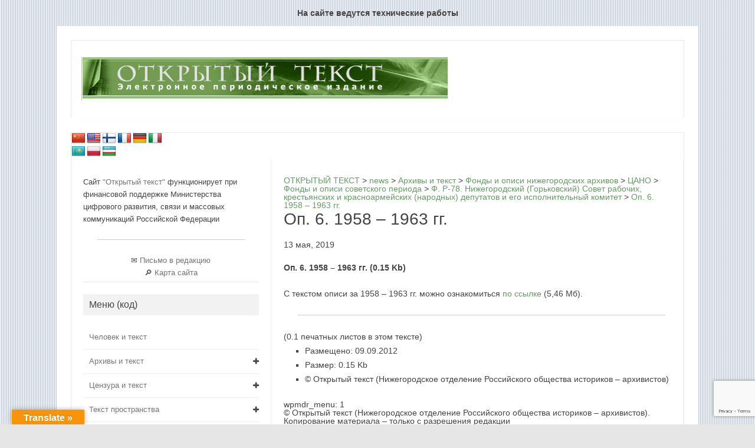

--- FILE ---
content_type: text/html; charset=UTF-8
request_url: https://opentextnn.ru/archives/afnn/gano/sov/fond-r78/op-6-1958-1963-gg/
body_size: 35871
content:
<!DOCTYPE html> <!--[if IE 7]><html class="ie ie7" lang="ru-RU"> <![endif]--> <!--[if IE 8]><html class="ie ie8" lang="ru-RU"> <![endif]--> <!--[if !(IE 7) | !(IE 8)  ]><!--><html lang="ru-RU"> <!--<![endif]--><head>  <script type="text/javascript" >(function(m,e,t,r,i,k,a){m[i]=m[i]||function(){(m[i].a=m[i].a||[]).push(arguments)};
		   m[i].l=1*new Date();
		   for (var j = 0; j < document.scripts.length; j++) {if (document.scripts[j].src === r) { return; }}
		   k=e.createElement(t),a=e.getElementsByTagName(t)[0],k.async=1,k.src=r,a.parentNode.insertBefore(k,a)})
		   (window, document, "script", "https://mc.yandex.ru/metrika/tag.js", "ym");

		   ym(92863506, "init", {
		        clickmap:true,
		        trackLinks:true,
		        accurateTrackBounce:true,
		        webvisor:true
		   });</script> <noscript><div><img src="https://mc.yandex.ru/watch/92863506" style="position:absolute; left:-9999px;" alt="" /></div></noscript><meta charset="UTF-8" /><meta name="viewport" content="width=device-width" /><link rel="profile" href="http://gmpg.org/xfn/11" /> <!--[if lt IE 9]> <script src="https://opentextnn.ru/wp-content/themes/iconic-one/js/html5.js" type="text/javascript"></script> <![endif]--><style type='text/css'></style><title>Оп. 6. 1958 &#8211; 1963 гг. &#8211; ОТКРЫТЫЙ ТЕКСТ</title><meta name='robots' content='max-image-preview:large' /><link rel='dns-prefetch' href='//translate.google.com' /><link rel='dns-prefetch' href='//www.google.com' /><link rel='dns-prefetch' href='//fonts.googleapis.com' /><link rel="alternate" type="application/rss+xml" title="ОТКРЫТЫЙ ТЕКСТ &raquo; Лента" href="https://opentextnn.ru/feed/" /><link rel='stylesheet' id='wp-block-library-css'  href='https://opentextnn.ru/wp-includes/css/dist/block-library/style.min.css' type='text/css' media='all' /><style id='global-styles-inline-css' type='text/css'>body{--wp--preset--color--black: #000000;--wp--preset--color--cyan-bluish-gray: #abb8c3;--wp--preset--color--white: #ffffff;--wp--preset--color--pale-pink: #f78da7;--wp--preset--color--vivid-red: #cf2e2e;--wp--preset--color--luminous-vivid-orange: #ff6900;--wp--preset--color--luminous-vivid-amber: #fcb900;--wp--preset--color--light-green-cyan: #7bdcb5;--wp--preset--color--vivid-green-cyan: #00d084;--wp--preset--color--pale-cyan-blue: #8ed1fc;--wp--preset--color--vivid-cyan-blue: #0693e3;--wp--preset--color--vivid-purple: #9b51e0;--wp--preset--gradient--vivid-cyan-blue-to-vivid-purple: linear-gradient(135deg,rgba(6,147,227,1) 0%,rgb(155,81,224) 100%);--wp--preset--gradient--light-green-cyan-to-vivid-green-cyan: linear-gradient(135deg,rgb(122,220,180) 0%,rgb(0,208,130) 100%);--wp--preset--gradient--luminous-vivid-amber-to-luminous-vivid-orange: linear-gradient(135deg,rgba(252,185,0,1) 0%,rgba(255,105,0,1) 100%);--wp--preset--gradient--luminous-vivid-orange-to-vivid-red: linear-gradient(135deg,rgba(255,105,0,1) 0%,rgb(207,46,46) 100%);--wp--preset--gradient--very-light-gray-to-cyan-bluish-gray: linear-gradient(135deg,rgb(238,238,238) 0%,rgb(169,184,195) 100%);--wp--preset--gradient--cool-to-warm-spectrum: linear-gradient(135deg,rgb(74,234,220) 0%,rgb(151,120,209) 20%,rgb(207,42,186) 40%,rgb(238,44,130) 60%,rgb(251,105,98) 80%,rgb(254,248,76) 100%);--wp--preset--gradient--blush-light-purple: linear-gradient(135deg,rgb(255,206,236) 0%,rgb(152,150,240) 100%);--wp--preset--gradient--blush-bordeaux: linear-gradient(135deg,rgb(254,205,165) 0%,rgb(254,45,45) 50%,rgb(107,0,62) 100%);--wp--preset--gradient--luminous-dusk: linear-gradient(135deg,rgb(255,203,112) 0%,rgb(199,81,192) 50%,rgb(65,88,208) 100%);--wp--preset--gradient--pale-ocean: linear-gradient(135deg,rgb(255,245,203) 0%,rgb(182,227,212) 50%,rgb(51,167,181) 100%);--wp--preset--gradient--electric-grass: linear-gradient(135deg,rgb(202,248,128) 0%,rgb(113,206,126) 100%);--wp--preset--gradient--midnight: linear-gradient(135deg,rgb(2,3,129) 0%,rgb(40,116,252) 100%);--wp--preset--duotone--dark-grayscale: url('#wp-duotone-dark-grayscale');--wp--preset--duotone--grayscale: url('#wp-duotone-grayscale');--wp--preset--duotone--purple-yellow: url('#wp-duotone-purple-yellow');--wp--preset--duotone--blue-red: url('#wp-duotone-blue-red');--wp--preset--duotone--midnight: url('#wp-duotone-midnight');--wp--preset--duotone--magenta-yellow: url('#wp-duotone-magenta-yellow');--wp--preset--duotone--purple-green: url('#wp-duotone-purple-green');--wp--preset--duotone--blue-orange: url('#wp-duotone-blue-orange');--wp--preset--font-size--small: 13px;--wp--preset--font-size--medium: 20px;--wp--preset--font-size--large: 36px;--wp--preset--font-size--x-large: 42px;}.has-black-color{color: var(--wp--preset--color--black) !important;}.has-cyan-bluish-gray-color{color: var(--wp--preset--color--cyan-bluish-gray) !important;}.has-white-color{color: var(--wp--preset--color--white) !important;}.has-pale-pink-color{color: var(--wp--preset--color--pale-pink) !important;}.has-vivid-red-color{color: var(--wp--preset--color--vivid-red) !important;}.has-luminous-vivid-orange-color{color: var(--wp--preset--color--luminous-vivid-orange) !important;}.has-luminous-vivid-amber-color{color: var(--wp--preset--color--luminous-vivid-amber) !important;}.has-light-green-cyan-color{color: var(--wp--preset--color--light-green-cyan) !important;}.has-vivid-green-cyan-color{color: var(--wp--preset--color--vivid-green-cyan) !important;}.has-pale-cyan-blue-color{color: var(--wp--preset--color--pale-cyan-blue) !important;}.has-vivid-cyan-blue-color{color: var(--wp--preset--color--vivid-cyan-blue) !important;}.has-vivid-purple-color{color: var(--wp--preset--color--vivid-purple) !important;}.has-black-background-color{background-color: var(--wp--preset--color--black) !important;}.has-cyan-bluish-gray-background-color{background-color: var(--wp--preset--color--cyan-bluish-gray) !important;}.has-white-background-color{background-color: var(--wp--preset--color--white) !important;}.has-pale-pink-background-color{background-color: var(--wp--preset--color--pale-pink) !important;}.has-vivid-red-background-color{background-color: var(--wp--preset--color--vivid-red) !important;}.has-luminous-vivid-orange-background-color{background-color: var(--wp--preset--color--luminous-vivid-orange) !important;}.has-luminous-vivid-amber-background-color{background-color: var(--wp--preset--color--luminous-vivid-amber) !important;}.has-light-green-cyan-background-color{background-color: var(--wp--preset--color--light-green-cyan) !important;}.has-vivid-green-cyan-background-color{background-color: var(--wp--preset--color--vivid-green-cyan) !important;}.has-pale-cyan-blue-background-color{background-color: var(--wp--preset--color--pale-cyan-blue) !important;}.has-vivid-cyan-blue-background-color{background-color: var(--wp--preset--color--vivid-cyan-blue) !important;}.has-vivid-purple-background-color{background-color: var(--wp--preset--color--vivid-purple) !important;}.has-black-border-color{border-color: var(--wp--preset--color--black) !important;}.has-cyan-bluish-gray-border-color{border-color: var(--wp--preset--color--cyan-bluish-gray) !important;}.has-white-border-color{border-color: var(--wp--preset--color--white) !important;}.has-pale-pink-border-color{border-color: var(--wp--preset--color--pale-pink) !important;}.has-vivid-red-border-color{border-color: var(--wp--preset--color--vivid-red) !important;}.has-luminous-vivid-orange-border-color{border-color: var(--wp--preset--color--luminous-vivid-orange) !important;}.has-luminous-vivid-amber-border-color{border-color: var(--wp--preset--color--luminous-vivid-amber) !important;}.has-light-green-cyan-border-color{border-color: var(--wp--preset--color--light-green-cyan) !important;}.has-vivid-green-cyan-border-color{border-color: var(--wp--preset--color--vivid-green-cyan) !important;}.has-pale-cyan-blue-border-color{border-color: var(--wp--preset--color--pale-cyan-blue) !important;}.has-vivid-cyan-blue-border-color{border-color: var(--wp--preset--color--vivid-cyan-blue) !important;}.has-vivid-purple-border-color{border-color: var(--wp--preset--color--vivid-purple) !important;}.has-vivid-cyan-blue-to-vivid-purple-gradient-background{background: var(--wp--preset--gradient--vivid-cyan-blue-to-vivid-purple) !important;}.has-light-green-cyan-to-vivid-green-cyan-gradient-background{background: var(--wp--preset--gradient--light-green-cyan-to-vivid-green-cyan) !important;}.has-luminous-vivid-amber-to-luminous-vivid-orange-gradient-background{background: var(--wp--preset--gradient--luminous-vivid-amber-to-luminous-vivid-orange) !important;}.has-luminous-vivid-orange-to-vivid-red-gradient-background{background: var(--wp--preset--gradient--luminous-vivid-orange-to-vivid-red) !important;}.has-very-light-gray-to-cyan-bluish-gray-gradient-background{background: var(--wp--preset--gradient--very-light-gray-to-cyan-bluish-gray) !important;}.has-cool-to-warm-spectrum-gradient-background{background: var(--wp--preset--gradient--cool-to-warm-spectrum) !important;}.has-blush-light-purple-gradient-background{background: var(--wp--preset--gradient--blush-light-purple) !important;}.has-blush-bordeaux-gradient-background{background: var(--wp--preset--gradient--blush-bordeaux) !important;}.has-luminous-dusk-gradient-background{background: var(--wp--preset--gradient--luminous-dusk) !important;}.has-pale-ocean-gradient-background{background: var(--wp--preset--gradient--pale-ocean) !important;}.has-electric-grass-gradient-background{background: var(--wp--preset--gradient--electric-grass) !important;}.has-midnight-gradient-background{background: var(--wp--preset--gradient--midnight) !important;}.has-small-font-size{font-size: var(--wp--preset--font-size--small) !important;}.has-medium-font-size{font-size: var(--wp--preset--font-size--medium) !important;}.has-large-font-size{font-size: var(--wp--preset--font-size--large) !important;}.has-x-large-font-size{font-size: var(--wp--preset--font-size--x-large) !important;}</style><link rel='stylesheet' id='contact-form-7-css'  href='https://opentextnn.ru/wp-content/cache/wmac/css/wmac_single_e6fae855021a88a0067fcc58121c594f.css' type='text/css' media='all' /><link rel='stylesheet' id='google-language-translator-css'  href='https://opentextnn.ru/wp-content/cache/wmac/css/wmac_single_f3bd90ed9190418715605b8aaa05debd.css' type='text/css' media='' /><link rel='stylesheet' id='glt-toolbar-styles-css'  href='https://opentextnn.ru/wp-content/cache/wmac/css/wmac_single_00e7963b92387d2483ebe810f453d32e.css' type='text/css' media='' /><link rel='stylesheet' id='pciwgas-publlic-style-css'  href='https://opentextnn.ru/wp-content/cache/wmac/css/wmac_single_bd3c888fe59bfc28d8e06417467c6b7c.css' type='text/css' media='all' /><link rel='stylesheet' id='wp-pagenavi-css'  href='https://opentextnn.ru/wp-content/cache/wmac/css/wmac_single_73d29ecb3ae4eb2b78712fab3a46d32d.css' type='text/css' media='all' /><link rel='stylesheet' id='iksm-public-style-css'  href='https://opentextnn.ru/wp-content/cache/wmac/css/wmac_single_e54f4a61a8ef3b10c643836f034bcbc8.css' type='text/css' media='all' /><link rel='stylesheet' id='themonic-fonts-css'  href='https://fonts.googleapis.com/css?family=Ubuntu%3A400%2C700&#038;subset=latin%2Clatin-ext' type='text/css' media='all' /><link rel='stylesheet' id='themonic-style-css'  href='https://opentextnn.ru/wp-content/cache/wmac/css/wmac_single_03ebb97c3624cdeb6376e22e3259995f.css' type='text/css' media='all' /><link rel='stylesheet' id='custom-style-css'  href='https://opentextnn.ru/wp-content/cache/wmac/css/wmac_single_ac131ee47a4e54ba133d5927cb949c76.css' type='text/css' media='all' /> <!--[if lt IE 9]><link rel='stylesheet' id='themonic-ie-css'  href='https://opentextnn.ru/wp-content/themes/iconic-one/css/ie.css' type='text/css' media='all' /> <![endif]-->     <link rel="https://api.w.org/" href="https://opentextnn.ru/wp-json/" /><link rel="alternate" type="application/json" href="https://opentextnn.ru/wp-json/wp/v2/posts/23836" /><link rel="canonical" href="https://opentextnn.ru/archives/afnn/gano/sov/fond-r78/op-6-1958-1963-gg/" /><link rel="alternate" type="application/json+oembed" href="https://opentextnn.ru/wp-json/oembed/1.0/embed?url=https%3A%2F%2Fopentextnn.ru%2Farchives%2Fafnn%2Fgano%2Fsov%2Ffond-r78%2Fop-6-1958-1963-gg%2F" /><link rel="alternate" type="text/xml+oembed" href="https://opentextnn.ru/wp-json/oembed/1.0/embed?url=https%3A%2F%2Fopentextnn.ru%2Farchives%2Fafnn%2Fgano%2Fsov%2Ffond-r78%2Fop-6-1958-1963-gg%2F&#038;format=xml" /><style>p.hello{font-size:12px;color:darkgray;}#google_language_translator,#flags{text-align:left;}#google_language_translator{clear:both;}#flags{width:165px;}#flags a{display:inline-block;margin-right:2px;}#google_language_translator{width:auto!important;}div.skiptranslate.goog-te-gadget{display:inline!important;}.goog-tooltip{display: none!important;}.goog-tooltip:hover{display: none!important;}.goog-text-highlight{background-color:transparent!important;border:none!important;box-shadow:none!important;}#google_language_translator select.goog-te-combo{color:#32373c;}#google_language_translator{color:transparent;}body{top:0px!important;}#goog-gt-{display:none!important;}#glt-translate-trigger{left:20px;right:auto;}#glt-translate-trigger > span{color:#ffffff;}#glt-translate-trigger{background:#f89406;}.goog-te-gadget .goog-te-combo{width:100%;}</style><style type="text/css" id="iksm-dynamic-style"></style><style type="text/css" id="custom-background-css">body.custom-background { background-image: url("https://opentextnn.ru/wp-content/uploads/body_bg-1.gif"); background-position: left top; background-size: auto; background-repeat: repeat; background-attachment: scroll; }</style><style type="text/css" id="wp-custom-css">.site-content {
    border-left: 1px solid #f1f1f1;
    float: right;
    margin: 0;
    padding: 30px 2% 0 2%;
}</style><style>html body #page #main .iksm-term {
			border-bottom: 1px solid #eee;
		}
		html body #page #main .iksm-term__link {
			padding: 10px;
		}
		html body #page #main .iksm-term__link:hover {
			background: #669966;
			color: white;
		}
		.iksm-terms .iksm-term .iksm-terms-tree--children {
			padding-left: 20px;
		}</style></head><body class="post-template-default single single-post postid-23836 single-format-standard custom-background custom-font-enabled"><h2 style="padding: 15px 0; text-align: center;">На сайте ведутся технические работы</h2><div id="page" class="site"><header id="masthead" class="site-header" role="banner"><div class="themonic-logo"> <a href="https://opentextnn.ru/" title="ОТКРЫТЫЙ ТЕКСТ" rel="home"><img src="http://opentextnn.ru/wp-content/uploads/top.gif" alt="ОТКРЫТЫЙ ТЕКСТ"></a></div><nav id="site-navigation" class="themonic-nav" role="navigation"> <a class="assistive-text" href="#content" title="Перейти к содержимому">Перейти к содержимому</a></nav><div class="clear"></div></header><div id="main" class="wrapper"><div id="flags" class="size24"><ul id="sortable" class="ui-sortable" style="float:left"><li id='Chinese (Simplified)'><a href='#' title='Chinese (Simplified)' class='nturl notranslate zh-CN flag Chinese (Simplified)'></a></li><li id='English'><a href='#' title='English' class='nturl notranslate en flag united-states'></a></li><li id='Finnish'><a href='#' title='Finnish' class='nturl notranslate fi flag Finnish'></a></li><li id='French'><a href='#' title='French' class='nturl notranslate fr flag French'></a></li><li id='German'><a href='#' title='German' class='nturl notranslate de flag German'></a></li><li id='Italian'><a href='#' title='Italian' class='nturl notranslate it flag Italian'></a></li><li id='Kazakh'><a href='#' title='Kazakh' class='nturl notranslate kk flag Kazakh'></a></li><li id='Polish'><a href='#' title='Polish' class='nturl notranslate pl flag Polish'></a></li><li id='Uzbek'><a href='#' title='Uzbek' class='nturl notranslate uz flag Uzbek'></a></li></ul></div><div id="google_language_translator" class="default-language-ru"></div><div id="primary" class="site-content"><div id="content" role="main"> <style>body.search-results .copy-block {
	display: none;
}</style><article id="post-23836" class="post-23836 post type-post status-publish format-standard hentry category-fond-r78 tag-gorod-gorkij tag-nn tag-sovetskaja-vlast tag-sovety tag-gano tag-centralnyj-arhiv-nizhegorodskoj-obl"><div class="bc-content"> <span property="itemListElement" typeof="ListItem"><a property="item" typeof="WebPage" title="Перейти к ОТКРЫТЫЙ ТЕКСТ." href="https://opentextnn.ru" class="home" ><span property="name">ОТКРЫТЫЙ ТЕКСТ</span></a><meta property="position" content="1"></span> &gt; <span property="itemListElement" typeof="ListItem"><a property="item" typeof="WebPage" title="Перейти к news." href="https://opentextnn.ru/news/" class="post-root post post-post" ><span property="name">news</span></a><meta property="position" content="2"></span> &gt; <span property="itemListElement" typeof="ListItem"><a property="item" typeof="WebPage" title="Go to the Архивы и текст Рубрика archives." href="https://opentextnn.ru/category/archives/" class="taxonomy category" ><span property="name">Архивы и текст</span></a><meta property="position" content="3"></span> &gt; <span property="itemListElement" typeof="ListItem"><a property="item" typeof="WebPage" title="Go to the Фонды и описи нижегородских архивов Рубрика archives." href="https://opentextnn.ru/category/archives/afnn/" class="taxonomy category" ><span property="name">Фонды и описи нижегородских архивов</span></a><meta property="position" content="4"></span> &gt; <span property="itemListElement" typeof="ListItem"><a property="item" typeof="WebPage" title="Go to the ЦАНО Рубрика archives." href="https://opentextnn.ru/category/archives/afnn/gano/" class="taxonomy category" ><span property="name">ЦАНО</span></a><meta property="position" content="5"></span> &gt; <span property="itemListElement" typeof="ListItem"><a property="item" typeof="WebPage" title="Go to the Фонды и описи советского периода Рубрика archives." href="https://opentextnn.ru/category/archives/afnn/gano/sov/" class="taxonomy category" ><span property="name">Фонды и описи советского периода</span></a><meta property="position" content="6"></span> &gt; <span property="itemListElement" typeof="ListItem"><a property="item" typeof="WebPage" title="Go to the Ф. Р-78. Нижегородский (Горьковский) Совет рабочих, крестьянских и красноармейских (народных) депутатов и его исполнительный комитет Рубрика archives." href="https://opentextnn.ru/category/archives/afnn/gano/sov/fond-r78/" class="taxonomy category" ><span property="name">Ф. Р-78. Нижегородский (Горьковский) Совет рабочих, крестьянских и красноармейских (народных) депутатов и его исполнительный комитет</span></a><meta property="position" content="7"></span> &gt; <span property="itemListElement" typeof="ListItem"><a property="item" typeof="WebPage" title="Перейти к Оп. 6. 1958 &#8211; 1963 гг.." href="https://opentextnn.ru/archives/afnn/gano/sov/fond-r78/op-6-1958-1963-gg/" class="post post-post current-item" aria-current="page"><span property="name">Оп. 6. 1958 &#8211; 1963 гг.</span></a><meta property="position" content="8"></span></div><header class="entry-header"><h1 class="entry-title">Оп. 6. 1958 &#8211; 1963 гг.</h1> 13 мая, 2019</header><div class="entry-content"><p><b>Оп. 6. 1958 &#8211; 1963 гг. (0.15 Kb)</b></p><div><p>С текстом описи за 1958 &#8211; 1963 гг. можно ознакомиться <a href="http://opentextnn.ru/data/files/f78op6-1958-1963.PDF">по ссылке </a>(5,46 Мб).</p></div><hr align="right" size="1" width="95%" /><div>(0.1 печатных листов в этом тексте)</div><div><ul><li>Размещено: 09.09.2012</li><li>Размер: 0.15 Kb</li><li>© Открытый текст (Нижегородское отделение Российского общества историков – архивистов)</li></ul></div></div><ul class='post-meta'><li><span class='post-meta-key'>wpmdr_menu:</span> 1</li></ul> © Открытый текст (Нижегородское отделение Российского общества историков – архивистов). Копирование материала – только с разрешения редакции<br><footer class="entry-meta"> <span>Раздел: <a href="https://opentextnn.ru/category/archives/afnn/gano/sov/fond-r78/" rel="category tag">Ф. Р-78. Нижегородский (Горьковский) Совет рабочих, крестьянских и красноармейских (народных) депутатов и его исполнительный комитет</a></span> <span>Ключевые слова: <a href="https://opentextnn.ru/tag/gorod-gorkij/" rel="tag">город Горький</a>, <a href="https://opentextnn.ru/tag/nn/" rel="tag">Нижний Новгород</a>, <a href="https://opentextnn.ru/tag/sovetskaja-vlast/" rel="tag">советская власть</a>, <a href="https://opentextnn.ru/tag/sovety/" rel="tag">Советы</a>, <a href="https://opentextnn.ru/tag/gano/" rel="tag">ЦАНО</a>, <a href="https://opentextnn.ru/tag/centralnyj-arhiv-nizhegorodskoj-obl/" rel="tag">Центральный архив Нижегородской области</a></span></footer></article><div class="copy-block"> <button onclick="myFunction()" class="copy-block__link">Ссылка для использования материала <span>-ссылка скопированна-</span></button> <input type="text" value="Оп. 6. 1958 &#8211; 1963 гг. // Открытый текст: электрон. периодич. издание. - [Н. Новгород]. URL: https://opentextnn.ru/archives/afnn/gano/sov/fond-r78/op-6-1958-1963-gg/. (Дата обращения: 16.01.2026)" id="myInput" style="opacity: 0; display: none;"></div><style>.copy-block {
			padding-bottom: 20px; 
		}
		.copy-block__link {
			text-transform: uppercase;
		}
		.copy-block__link span {
			display: none;
		}
		.nav-single {
	display: none;
}</style> <script>function myFunction() {
  /* Get the text field */
  var copyText = document.getElementById("myInput");

  /* Select the text field */
  copyText.select();

  /* Copy the text inside the text field */
  document.execCommand("copy");

  /* Alert the copied text */
  //alert("Copied the text: " + copyText.value);
}</script> <nav class="nav-single"><div class="assistive-text">Навигация по записям</div> <span class="nav-previous"><a href="https://opentextnn.ru/archives/afnn/gano/sov/fond-r78/op-6-1951-1957-gg/" rel="prev"><span class="meta-nav">&larr;</span> Оп. 6. 1951 &#8211; 1957 гг.</a></span> <span class="nav-next"><a href="https://opentextnn.ru/archives/afnn/gano/sov/fond-r78/op-6-1964-1970-gg/" rel="next">Оп. 6. 1964 &#8211; 1970 гг. <span class="meta-nav">&rarr;</span></a></span></nav></div></div><div id="secondary" class="widget-area" role="complementary"><aside id="bcn_widget-2" class="widget widget_breadcrumb_navxt"><div class="breadcrumbs" vocab="https://schema.org/" typeof="BreadcrumbList"> <span property="itemListElement" typeof="ListItem"><a property="item" typeof="WebPage" title="Перейти к ОТКРЫТЫЙ ТЕКСТ." href="https://opentextnn.ru" class="home" ><span property="name">ОТКРЫТЫЙ ТЕКСТ</span></a><meta property="position" content="1"></span> &gt; <span property="itemListElement" typeof="ListItem"><a property="item" typeof="WebPage" title="Перейти к news." href="https://opentextnn.ru/news/" class="post-root post post-post" ><span property="name">news</span></a><meta property="position" content="2"></span> &gt; <span property="itemListElement" typeof="ListItem"><a property="item" typeof="WebPage" title="Go to the Архивы и текст Рубрика archives." href="https://opentextnn.ru/category/archives/" class="taxonomy category" ><span property="name">Архивы и текст</span></a><meta property="position" content="3"></span> &gt; <span property="itemListElement" typeof="ListItem"><a property="item" typeof="WebPage" title="Go to the Фонды и описи нижегородских архивов Рубрика archives." href="https://opentextnn.ru/category/archives/afnn/" class="taxonomy category" ><span property="name">Фонды и описи нижегородских архивов</span></a><meta property="position" content="4"></span> &gt; <span property="itemListElement" typeof="ListItem"><a property="item" typeof="WebPage" title="Go to the ЦАНО Рубрика archives." href="https://opentextnn.ru/category/archives/afnn/gano/" class="taxonomy category" ><span property="name">ЦАНО</span></a><meta property="position" content="5"></span> &gt; <span property="itemListElement" typeof="ListItem"><a property="item" typeof="WebPage" title="Go to the Фонды и описи советского периода Рубрика archives." href="https://opentextnn.ru/category/archives/afnn/gano/sov/" class="taxonomy category" ><span property="name">Фонды и описи советского периода</span></a><meta property="position" content="6"></span> &gt; <span property="itemListElement" typeof="ListItem"><a property="item" typeof="WebPage" title="Go to the Ф. Р-78. Нижегородский (Горьковский) Совет рабочих, крестьянских и красноармейских (народных) депутатов и его исполнительный комитет Рубрика archives." href="https://opentextnn.ru/category/archives/afnn/gano/sov/fond-r78/" class="taxonomy category" ><span property="name">Ф. Р-78. Нижегородский (Горьковский) Совет рабочих, крестьянских и красноармейских (народных) депутатов и его исполнительный комитет</span></a><meta property="position" content="7"></span> &gt; <span property="itemListElement" typeof="ListItem"><a property="item" typeof="WebPage" title="Перейти к Оп. 6. 1958 &#8211; 1963 гг.." href="https://opentextnn.ru/archives/afnn/gano/sov/fond-r78/op-6-1958-1963-gg/" class="post post-post current-item" aria-current="page"><span property="name">Оп. 6. 1958 &#8211; 1963 гг.</span></a><meta property="position" content="8"></span></div></aside><aside id="custom_html-2" class="widget_text widget widget_custom_html"><div class="textwidget custom-html-widget">Сайт <a href=//opentextnn.ru>"Открытый текст" </a>функционирует при  финансовой поддержке Министерства цифрового развития, связи и массовых коммуникаций Российской Федерации<br><center><hr> &#9993; <a href=/letters/>Письмо в редакцию</a> <br> &#128270; <a href=/map/>Карта сайта</a></center></div></aside><aside id="custom_html-4" class="widget_text widget widget_custom_html"><p class="widget-title">Меню (код)</p><div class="textwidget custom-html-widget"><link rel="stylesheet" href="https://opentextnn.ru/wp-content/cache/wmac/css/wmac_single_e54f4a61a8ef3b10c643836f034bcbc8.css"><div id="iksm-28790" class="iksm iksm-28790 iksm-container " data-id="28790" data-is-pro="0" data-source="taxonomy"><div class="iksm-terms"><div class="iksm-terms-tree iksm-terms-tree--level-1 iksm-terms-tree--parents" style=""><div class="iksm-terms-tree__inner"><div class="iksm-term iksm-term--id-3 iksm-term--parent" data-id="3"><div class="iksm-term__inner" tabindex="0"> <a class="iksm-term__link" href="https://opentextnn.ru/category/man/" target="_self" tabindex="-1" rel="noopener"> <span class="iksm-term__text">Человек и текст</span> </a></div></div><div class="iksm-term iksm-term--id-4 iksm-term--parent iksm-term--has-children" data-id="4"><div class="iksm-term__inner" tabindex="0"> <a class="iksm-term__link" href="https://opentextnn.ru/category/archives/" target="_self" tabindex="-1" rel="noopener"> <span class="iksm-term__text">Архивы и текст</span> </a><div class="iksm-term__toggle" tabindex="0"> <span class="iksm-term__toggle__inner"><i class="iks-icon-plus-1"></i></span></div></div><div class="iksm-terms-tree iksm-terms-tree--level-2 iksm-terms-tree--children" style=""><div class="iksm-terms-tree__inner"><div class="iksm-term iksm-term--id-32 iksm-term--child iksm-term--has-children" data-id="32"><div class="iksm-term__inner" tabindex="0"> <a class="iksm-term__link" href="https://opentextnn.ru/category/archives/servicenn/" target="_self" tabindex="-1" rel="noopener"><div class="iksm-term__shifts" style="width:0; min-width:0; max-width:0;"></div> <span class="iksm-term__text">Архивы и архивная служба Нижегородской области</span> </a><div class="iksm-term__toggle" tabindex="0"> <span class="iksm-term__toggle__inner"><i class="iks-icon-plus-1"></i></span></div></div><div class="iksm-terms-tree iksm-terms-tree--level-3 iksm-terms-tree--children" style=""><div class="iksm-terms-tree__inner"><div class="iksm-term iksm-term--id-77 iksm-term--child" data-id="77"><div class="iksm-term__inner" tabindex="0"> <a class="iksm-term__link" href="https://opentextnn.ru/category/archives/servicenn/gasnogaid/" target="_self" tabindex="-1" rel="noopener"><div class="iksm-term__shifts" style="width:0; min-width:0; max-width:0;"></div> <span class="iksm-term__text">Архивы и архивные фонды Нижегородской области: краткий обзор (Н. Новгород, 2000)</span> </a></div></div></div></div></div><div class="iksm-term iksm-term--id-28 iksm-term--child iksm-term--has-children" data-id="28"><div class="iksm-term__inner" tabindex="0"> <a class="iksm-term__link" href="https://opentextnn.ru/category/archives/afnn/" target="_self" tabindex="-1" rel="noopener"><div class="iksm-term__shifts" style="width:0; min-width:0; max-width:0;"></div> <span class="iksm-term__text">Фонды и описи нижегородских архивов</span> </a><div class="iksm-term__toggle" tabindex="0"> <span class="iksm-term__toggle__inner"><i class="iks-icon-plus-1"></i></span></div></div><div class="iksm-terms-tree iksm-terms-tree--level-3 iksm-terms-tree--children" style=""><div class="iksm-terms-tree__inner"><div class="iksm-term iksm-term--id-33 iksm-term--child iksm-term--has-children" data-id="33"><div class="iksm-term__inner" tabindex="0"> <a class="iksm-term__link" href="https://opentextnn.ru/category/archives/afnn/gano/" target="_self" tabindex="-1" rel="noopener"><div class="iksm-term__shifts" style="width:0; min-width:0; max-width:0;"></div> <span class="iksm-term__text">ЦАНО</span> </a><div class="iksm-term__toggle" tabindex="0"> <span class="iksm-term__toggle__inner"><i class="iks-icon-plus-1"></i></span></div></div><div class="iksm-terms-tree iksm-terms-tree--level-4 iksm-terms-tree--children" style=""><div class="iksm-terms-tree__inner"><div class="iksm-term iksm-term--id-37 iksm-term--child iksm-term--has-children" data-id="37"><div class="iksm-term__inner" tabindex="0"> <a class="iksm-term__link" href="https://opentextnn.ru/category/archives/afnn/gano/dorev/" target="_self" tabindex="-1" rel="noopener"><div class="iksm-term__shifts" style="width:0; min-width:0; max-width:0;"></div> <span class="iksm-term__text">Фонды и описи дореволюционного периода</span> </a><div class="iksm-term__toggle" tabindex="0"> <span class="iksm-term__toggle__inner"><i class="iks-icon-plus-1"></i></span></div></div><div class="iksm-terms-tree iksm-terms-tree--level-5 iksm-terms-tree--children" style=""><div class="iksm-terms-tree__inner"><div class="iksm-term iksm-term--id-42 iksm-term--child" data-id="42"><div class="iksm-term__inner" tabindex="0"> <a class="iksm-term__link" href="https://opentextnn.ru/category/archives/afnn/gano/dorev/review/" target="_self" tabindex="-1" rel="noopener"><div class="iksm-term__shifts" style="width:0; min-width:0; max-width:0;"></div> <span class="iksm-term__text">Обзоры фондов дореволюционного периода</span> </a></div></div><div class="iksm-term iksm-term--id-43 iksm-term--child iksm-term--has-children" data-id="43"><div class="iksm-term__inner" tabindex="0"> <a class="iksm-term__link" href="https://opentextnn.ru/category/archives/afnn/gano/dorev/opisi/" target="_self" tabindex="-1" rel="noopener"><div class="iksm-term__shifts" style="width:0; min-width:0; max-width:0;"></div> <span class="iksm-term__text">Описи фондов дореволюционного периода</span> </a><div class="iksm-term__toggle" tabindex="0"> <span class="iksm-term__toggle__inner"><i class="iks-icon-plus-1"></i></span></div></div><div class="iksm-terms-tree iksm-terms-tree--level-6 iksm-terms-tree--children" style=""><div class="iksm-terms-tree__inner"><div class="iksm-term iksm-term--id-73 iksm-term--child iksm-term--has-children" data-id="73"><div class="iksm-term__inner" tabindex="0"> <a class="iksm-term__link" href="https://opentextnn.ru/category/archives/afnn/gano/dorev/opisi/fond2/" target="_self" tabindex="-1" rel="noopener"><div class="iksm-term__shifts" style="width:0; min-width:0; max-width:0;"></div> <span class="iksm-term__text">Фонд №2 Канцелярия Нижегородского губернатора</span> </a><div class="iksm-term__toggle" tabindex="0"> <span class="iksm-term__toggle__inner"><i class="iks-icon-plus-1"></i></span></div></div><div class="iksm-terms-tree iksm-terms-tree--level-7 iksm-terms-tree--children" style=""><div class="iksm-terms-tree__inner"><div class="iksm-term iksm-term--id-74 iksm-term--child" data-id="74"><div class="iksm-term__inner" tabindex="0"> <a class="iksm-term__link" href="https://opentextnn.ru/category/archives/afnn/gano/dorev/opisi/fond2/op1_old/" target="_self" tabindex="-1" rel="noopener"><div class="iksm-term__shifts" style="width:0; min-width:0; max-width:0;"></div> <span class="iksm-term__text">Оп.1_до_усовершенствования</span> </a></div></div><div class="iksm-term iksm-term--id-75 iksm-term--child" data-id="75"><div class="iksm-term__inner" tabindex="0"> <a class="iksm-term__link" href="https://opentextnn.ru/category/archives/afnn/gano/dorev/opisi/fond2/fond2_op1/" target="_self" tabindex="-1" rel="noopener"><div class="iksm-term__shifts" style="width:0; min-width:0; max-width:0;"></div> <span class="iksm-term__text">Ф.2. Оп.1.</span> </a></div></div><div class="iksm-term iksm-term--id-76 iksm-term--child" data-id="76"><div class="iksm-term__inner" tabindex="0"> <a class="iksm-term__link" href="https://opentextnn.ru/category/archives/afnn/gano/dorev/opisi/fond2/fond2_op4/" target="_self" tabindex="-1" rel="noopener"><div class="iksm-term__shifts" style="width:0; min-width:0; max-width:0;"></div> <span class="iksm-term__text">Ф.2. Оп.4.</span> </a></div></div></div></div></div><div class="iksm-term iksm-term--id-78 iksm-term--child" data-id="78"><div class="iksm-term__inner" tabindex="0"> <a class="iksm-term__link" href="https://opentextnn.ru/category/archives/afnn/gano/dorev/opisi/fond4/" target="_self" tabindex="-1" rel="noopener"><div class="iksm-term__shifts" style="width:0; min-width:0; max-width:0;"></div> <span class="iksm-term__text">Фонд №4. Нижегородское наместническое правление</span> </a></div></div><div class="iksm-term iksm-term--id-79 iksm-term--child" data-id="79"><div class="iksm-term__inner" tabindex="0"> <a class="iksm-term__link" href="https://opentextnn.ru/category/archives/afnn/gano/dorev/opisi/fond5/" target="_self" tabindex="-1" rel="noopener"><div class="iksm-term__shifts" style="width:0; min-width:0; max-width:0;"></div> <span class="iksm-term__text">Фонд № 5. Нижегородское губернское правление</span> </a></div></div><div class="iksm-term iksm-term--id-6555 iksm-term--child" data-id="6555"><div class="iksm-term__inner" tabindex="0"> <a class="iksm-term__link" href="https://opentextnn.ru/category/archives/afnn/gano/dorev/opisi/fond27/" target="_self" tabindex="-1" rel="noopener"><div class="iksm-term__shifts" style="width:0; min-width:0; max-width:0;"></div> <span class="iksm-term__text">Фонд № 27. Нижегородская городская дума</span> </a></div></div><div class="iksm-term iksm-term--id-5907 iksm-term--child" data-id="5907"><div class="iksm-term__inner" tabindex="0"> <a class="iksm-term__link" href="https://opentextnn.ru/category/archives/afnn/gano/dorev/opisi/fond28/" target="_self" tabindex="-1" rel="noopener"><div class="iksm-term__shifts" style="width:0; min-width:0; max-width:0;"></div> <span class="iksm-term__text">Фонд № 28. Балахнинская городская дума (1787-1917 гг.)</span> </a></div></div><div class="iksm-term iksm-term--id-6203 iksm-term--child" data-id="6203"><div class="iksm-term__inner" tabindex="0"> <a class="iksm-term__link" href="https://opentextnn.ru/category/archives/afnn/gano/dorev/opisi/fond30/" target="_self" tabindex="-1" rel="noopener"><div class="iksm-term__shifts" style="width:0; min-width:0; max-width:0;"></div> <span class="iksm-term__text">Фонд № 30. Нижегородская городская управа</span> </a></div></div><div class="iksm-term iksm-term--id-80 iksm-term--child" data-id="80"><div class="iksm-term__inner" tabindex="0"> <a class="iksm-term__link" href="https://opentextnn.ru/category/archives/afnn/gano/dorev/opisi/fond116/" target="_self" tabindex="-1" rel="noopener"><div class="iksm-term__shifts" style="width:0; min-width:0; max-width:0;"></div> <span class="iksm-term__text">Фонд № 116. Нижегородский городовой магистрат (1756 - 1867 гг.)</span> </a></div></div><div class="iksm-term iksm-term--id-7282 iksm-term--child" data-id="7282"><div class="iksm-term__inner" tabindex="0"> <a class="iksm-term__link" href="https://opentextnn.ru/category/archives/afnn/gano/dorev/opisi/fond-270-281/" target="_self" tabindex="-1" rel="noopener"><div class="iksm-term__shifts" style="width:0; min-width:0; max-width:0;"></div> <span class="iksm-term__text">Фонды № 270-278. Землеустроительные комиссии</span> </a></div></div><div class="iksm-term iksm-term--id-81 iksm-term--child iksm-term--has-children" data-id="81"><div class="iksm-term__inner" tabindex="0"> <a class="iksm-term__link" href="https://opentextnn.ru/category/archives/afnn/gano/dorev/opisi/fond570/" target="_self" tabindex="-1" rel="noopener"><div class="iksm-term__shifts" style="width:0; min-width:0; max-width:0;"></div> <span class="iksm-term__text">Фонд № 570. Нижегородская духовная консистория</span> </a><div class="iksm-term__toggle" tabindex="0"> <span class="iksm-term__toggle__inner"><i class="iks-icon-plus-1"></i></span></div></div><div class="iksm-terms-tree iksm-terms-tree--level-7 iksm-terms-tree--children" style=""><div class="iksm-terms-tree__inner"><div class="iksm-term iksm-term--id-811 iksm-term--child" data-id="811"><div class="iksm-term__inner" tabindex="0"> <a class="iksm-term__link" href="https://opentextnn.ru/category/archives/afnn/gano/dorev/opisi/fond570/f-570-op-3/" target="_self" tabindex="-1" rel="noopener"><div class="iksm-term__shifts" style="width:0; min-width:0; max-width:0;"></div> <span class="iksm-term__text">Ф. № 570. Оп. 3</span> </a></div></div><div class="iksm-term iksm-term--id-6377 iksm-term--child" data-id="6377"><div class="iksm-term__inner" tabindex="0"> <a class="iksm-term__link" href="https://opentextnn.ru/category/archives/afnn/gano/dorev/opisi/fond570/f570-op4/" target="_self" tabindex="-1" rel="noopener"><div class="iksm-term__shifts" style="width:0; min-width:0; max-width:0;"></div> <span class="iksm-term__text">Ф. № 570. Оп. 4</span> </a></div></div><div class="iksm-term iksm-term--id-812 iksm-term--child" data-id="812"><div class="iksm-term__inner" tabindex="0"> <a class="iksm-term__link" href="https://opentextnn.ru/category/archives/afnn/gano/dorev/opisi/fond570/f-570-op-552/" target="_self" tabindex="-1" rel="noopener"><div class="iksm-term__shifts" style="width:0; min-width:0; max-width:0;"></div> <span class="iksm-term__text">Ф. № 570. Оп. 552</span> </a></div></div><div class="iksm-term iksm-term--id-6375 iksm-term--child" data-id="6375"><div class="iksm-term__inner" tabindex="0"> <a class="iksm-term__link" href="https://opentextnn.ru/category/archives/afnn/gano/dorev/opisi/fond570/f570-op554/" target="_self" tabindex="-1" rel="noopener"><div class="iksm-term__shifts" style="width:0; min-width:0; max-width:0;"></div> <span class="iksm-term__text">Ф. № 570. Оп. 554</span> </a></div></div><div class="iksm-term iksm-term--id-813 iksm-term--child" data-id="813"><div class="iksm-term__inner" tabindex="0"> <a class="iksm-term__link" href="https://opentextnn.ru/category/archives/afnn/gano/dorev/opisi/fond570/f-570-op-555/" target="_self" tabindex="-1" rel="noopener"><div class="iksm-term__shifts" style="width:0; min-width:0; max-width:0;"></div> <span class="iksm-term__text">Ф. № 570. Оп. 555.</span> </a></div></div><div class="iksm-term iksm-term--id-6376 iksm-term--child" data-id="6376"><div class="iksm-term__inner" tabindex="0"> <a class="iksm-term__link" href="https://opentextnn.ru/category/archives/afnn/gano/dorev/opisi/fond570/f570-op556/" target="_self" tabindex="-1" rel="noopener"><div class="iksm-term__shifts" style="width:0; min-width:0; max-width:0;"></div> <span class="iksm-term__text">Ф. № 570. Оп. 556</span> </a></div></div></div></div></div><div class="iksm-term iksm-term--id-6843 iksm-term--child" data-id="6843"><div class="iksm-term__inner" tabindex="0"> <a class="iksm-term__link" href="https://opentextnn.ru/category/archives/afnn/gano/dorev/opisi/fond639/" target="_self" tabindex="-1" rel="noopener"><div class="iksm-term__shifts" style="width:0; min-width:0; max-width:0;"></div> <span class="iksm-term__text">Фонд № 639. Нижегородское губернское дворянское депутатское собрание</span> </a></div></div><div class="iksm-term iksm-term--id-82 iksm-term--child" data-id="82"><div class="iksm-term__inner" tabindex="0"> <a class="iksm-term__link" href="https://opentextnn.ru/category/archives/afnn/gano/dorev/opisi/fond669/" target="_self" tabindex="-1" rel="noopener"><div class="iksm-term__shifts" style="width:0; min-width:0; max-width:0;"></div> <span class="iksm-term__text">Фонд № 669. Нижегородская губернская дорожно-строительная компания</span> </a></div></div><div class="iksm-term iksm-term--id-83 iksm-term--child" data-id="83"><div class="iksm-term__inner" tabindex="0"> <a class="iksm-term__link" href="https://opentextnn.ru/category/archives/afnn/gano/dorev/opisi/fond760/" target="_self" tabindex="-1" rel="noopener"><div class="iksm-term__shifts" style="width:0; min-width:0; max-width:0;"></div> <span class="iksm-term__text">Фонд № 760. Симбилейское вотчинное правление графов Орловых-Давыдовых</span> </a></div></div><div class="iksm-term iksm-term--id-84 iksm-term--child" data-id="84"><div class="iksm-term__inner" tabindex="0"> <a class="iksm-term__link" href="https://opentextnn.ru/category/archives/afnn/gano/dorev/opisi/fond761/" target="_self" tabindex="-1" rel="noopener"><div class="iksm-term__shifts" style="width:0; min-width:0; max-width:0;"></div> <span class="iksm-term__text">Фонд № 761. Главная контора по управлению имения Паниных</span> </a></div></div><div class="iksm-term iksm-term--id-85 iksm-term--child" data-id="85"><div class="iksm-term__inner" tabindex="0"> <a class="iksm-term__link" href="https://opentextnn.ru/category/archives/afnn/gano/dorev/opisi/fond767/" target="_self" tabindex="-1" rel="noopener"><div class="iksm-term__shifts" style="width:0; min-width:0; max-width:0;"></div> <span class="iksm-term__text">Фонд № 767 Мельников Павел Иванович - писатель Андрей Печерский (1819 - 1883 гг.); Мельников Андрей Павлович (1855-1930 гг.) краевед, архивист</span> </a></div></div><div class="iksm-term iksm-term--id-88 iksm-term--child" data-id="88"><div class="iksm-term__inner" tabindex="0"> <a class="iksm-term__link" href="https://opentextnn.ru/category/archives/afnn/gano/dorev/opisi/fond829/" target="_self" tabindex="-1" rel="noopener"><div class="iksm-term__shifts" style="width:0; min-width:0; max-width:0;"></div> <span class="iksm-term__text">Фонд № 829. Нижегородская губернская чертежная. Межевой архив</span> </a></div></div><div class="iksm-term iksm-term--id-7305 iksm-term--child" data-id="7305"><div class="iksm-term__inner" tabindex="0"> <a class="iksm-term__link" href="https://opentextnn.ru/category/archives/afnn/gano/dorev/opisi/fond-918/" target="_self" tabindex="-1" rel="noopener"><div class="iksm-term__shifts" style="width:0; min-width:0; max-width:0;"></div> <span class="iksm-term__text">Фонд № 918. Нижегородское губернское жандармское управление</span> </a></div></div><div class="iksm-term iksm-term--id-86 iksm-term--child" data-id="86"><div class="iksm-term__inner" tabindex="0"> <a class="iksm-term__link" href="https://opentextnn.ru/category/archives/afnn/gano/dorev/opisi/fond1399/" target="_self" tabindex="-1" rel="noopener"><div class="iksm-term__shifts" style="width:0; min-width:0; max-width:0;"></div> <span class="iksm-term__text">Фонд № 1399. Городецкое вотчинное правление графов Орловых, Паниных</span> </a></div></div><div class="iksm-term iksm-term--id-87 iksm-term--child" data-id="87"><div class="iksm-term__inner" tabindex="0"> <a class="iksm-term__link" href="https://opentextnn.ru/category/archives/afnn/gano/dorev/opisi/fond2013/" target="_self" tabindex="-1" rel="noopener"><div class="iksm-term__shifts" style="width:0; min-width:0; max-width:0;"></div> <span class="iksm-term__text">Фонд №2013. Коллекция документов Нижегородской губернской ученой архивной комиссии</span> </a></div></div></div></div></div></div></div></div><div class="iksm-term iksm-term--id-38 iksm-term--child iksm-term--has-children" data-id="38"><div class="iksm-term__inner" tabindex="0"> <a class="iksm-term__link" href="https://opentextnn.ru/category/archives/afnn/gano/sov/" target="_self" tabindex="-1" rel="noopener"><div class="iksm-term__shifts" style="width:0; min-width:0; max-width:0;"></div> <span class="iksm-term__text">Фонды и описи советского периода</span> </a><div class="iksm-term__toggle" tabindex="0"> <span class="iksm-term__toggle__inner"><i class="iks-icon-plus-1"></i></span></div></div><div class="iksm-terms-tree iksm-terms-tree--level-5 iksm-terms-tree--children" style=""><div class="iksm-terms-tree__inner"><div class="iksm-term iksm-term--id-89 iksm-term--child" data-id="89"><div class="iksm-term__inner" tabindex="0"> <a class="iksm-term__link" href="https://opentextnn.ru/category/archives/afnn/gano/sov/fond-r55/" target="_self" tabindex="-1" rel="noopener"><div class="iksm-term__shifts" style="width:0; min-width:0; max-width:0;"></div> <span class="iksm-term__text">Ф. Р-55. Отдел управления исполнительного комитета Нижегородского губернского Совета рабочих, крестьянских и красноармейских депутатов</span> </a></div></div><div class="iksm-term iksm-term--id-90 iksm-term--child" data-id="90"><div class="iksm-term__inner" tabindex="0"> <a class="iksm-term__link" href="https://opentextnn.ru/category/archives/afnn/gano/sov/fond-r56/" target="_self" tabindex="-1" rel="noopener"><div class="iksm-term__shifts" style="width:0; min-width:0; max-width:0;"></div> <span class="iksm-term__text">Ф. Р-56. Нижегородский губернский Совет рабочих, крестьянских и солдатских (красноармейских) депутатов и его исполнительный комитет</span> </a></div></div><div class="iksm-term iksm-term--id-91 iksm-term--child" data-id="91"><div class="iksm-term__inner" tabindex="0"> <a class="iksm-term__link" href="https://opentextnn.ru/category/archives/afnn/gano/sov/fond-r78/" target="_self" tabindex="-1" rel="noopener"><div class="iksm-term__shifts" style="width:0; min-width:0; max-width:0;"></div> <span class="iksm-term__text">Ф. Р-78. Нижегородский (Горьковский) Совет рабочих, крестьянских и красноармейских (народных) депутатов и его исполнительный комитет</span> </a></div></div><div class="iksm-term iksm-term--id-7373 iksm-term--child" data-id="7373"><div class="iksm-term__inner" tabindex="0"> <a class="iksm-term__link" href="https://opentextnn.ru/category/archives/afnn/gano/sov/fond-r359/" target="_self" tabindex="-1" rel="noopener"><div class="iksm-term__shifts" style="width:0; min-width:0; max-width:0;"></div> <span class="iksm-term__text">Ф. Р-359. Кулебакское металлургическое производственное объединение. 1922-1992 гг.</span> </a></div></div><div class="iksm-term iksm-term--id-7330 iksm-term--child" data-id="7330"><div class="iksm-term__inner" tabindex="0"> <a class="iksm-term__link" href="https://opentextnn.ru/category/archives/afnn/gano/sov/fond-r418/" target="_self" tabindex="-1" rel="noopener"><div class="iksm-term__shifts" style="width:0; min-width:0; max-width:0;"></div> <span class="iksm-term__text">Ф. Р-418. Открытое акционерное общество льнокомбинат "Техноткань"</span> </a></div></div><div class="iksm-term iksm-term--id-7277 iksm-term--child" data-id="7277"><div class="iksm-term__inner" tabindex="0"> <a class="iksm-term__link" href="https://opentextnn.ru/category/archives/afnn/gano/sov/fond-428/" target="_self" tabindex="-1" rel="noopener"><div class="iksm-term__shifts" style="width:0; min-width:0; max-width:0;"></div> <span class="iksm-term__text">Ф. Р-428. Открытое акционерное общество "Нижегородский Теплоход". 1917-2003 гг.</span> </a></div></div><div class="iksm-term iksm-term--id-92 iksm-term--child" data-id="92"><div class="iksm-term__inner" tabindex="0"> <a class="iksm-term__link" href="https://opentextnn.ru/category/archives/afnn/gano/sov/fond-r1457/" target="_self" tabindex="-1" rel="noopener"><div class="iksm-term__shifts" style="width:0; min-width:0; max-width:0;"></div> <span class="iksm-term__text">Ф. Р-1457. Горьковское краевое управление по делам литературы и издательств "Крайлит"</span> </a></div></div><div class="iksm-term iksm-term--id-7107 iksm-term--child" data-id="7107"><div class="iksm-term__inner" tabindex="0"> <a class="iksm-term__link" href="https://opentextnn.ru/category/archives/afnn/gano/sov/fond-r1631/" target="_self" tabindex="-1" rel="noopener"><div class="iksm-term__shifts" style="width:0; min-width:0; max-width:0;"></div> <span class="iksm-term__text">Ф. Р-1631. Акционерное общество открытого типа "Судоходная компания "Волжское пароходство". 1919-1993 гг.</span> </a></div></div><div class="iksm-term iksm-term--id-93 iksm-term--child" data-id="93"><div class="iksm-term__inner" tabindex="0"> <a class="iksm-term__link" href="https://opentextnn.ru/category/archives/afnn/gano/sov/fond-r1679/" target="_self" tabindex="-1" rel="noopener"><div class="iksm-term__shifts" style="width:0; min-width:0; max-width:0;"></div> <span class="iksm-term__text">Ф. Р-1679. Управление нижегородского губернского инженера</span> </a></div></div><div class="iksm-term iksm-term--id-7136 iksm-term--child" data-id="7136"><div class="iksm-term__inner" tabindex="0"> <a class="iksm-term__link" href="https://opentextnn.ru/category/archives/afnn/gano/sov/fond-r1818/" target="_self" tabindex="-1" rel="noopener"><div class="iksm-term__shifts" style="width:0; min-width:0; max-width:0;"></div> <span class="iksm-term__text">Ф. Р-1818. ОАО "Павловский инструментальный завод"</span> </a></div></div><div class="iksm-term iksm-term--id-7090 iksm-term--child" data-id="7090"><div class="iksm-term__inner" tabindex="0"> <a class="iksm-term__link" href="https://opentextnn.ru/category/archives/afnn/gano/sov/fond-2069/" target="_self" tabindex="-1" rel="noopener"><div class="iksm-term__shifts" style="width:0; min-width:0; max-width:0;"></div> <span class="iksm-term__text">Ф. Р-2069. Нижегородское производственное объединение "Теплообменник"</span> </a></div></div><div class="iksm-term iksm-term--id-7214 iksm-term--child" data-id="7214"><div class="iksm-term__inner" tabindex="0"> <a class="iksm-term__link" href="https://opentextnn.ru/category/archives/afnn/gano/sov/fond-r2126/" target="_self" tabindex="-1" rel="noopener"><div class="iksm-term__shifts" style="width:0; min-width:0; max-width:0;"></div> <span class="iksm-term__text">Ф. Р-2126. Богородский кожевенный завод им. Венецкого. 1920-1965 гг.</span> </a></div></div><div class="iksm-term iksm-term--id-7141 iksm-term--child" data-id="7141"><div class="iksm-term__inner" tabindex="0"> <a class="iksm-term__link" href="https://opentextnn.ru/category/archives/afnn/gano/sov/fond-r2230/" target="_self" tabindex="-1" rel="noopener"><div class="iksm-term__shifts" style="width:0; min-width:0; max-width:0;"></div> <span class="iksm-term__text">Ф. Р-2230. Горьковский литейно-механический завод. 1933-1959 гг.</span> </a></div></div><div class="iksm-term iksm-term--id-7390 iksm-term--child" data-id="7390"><div class="iksm-term__inner" tabindex="0"> <a class="iksm-term__link" href="https://opentextnn.ru/category/archives/afnn/gano/sov/fond-r2288/" target="_self" tabindex="-1" rel="noopener"><div class="iksm-term__shifts" style="width:0; min-width:0; max-width:0;"></div> <span class="iksm-term__text">Р-2288. Открытое акционерное общество "Дробмаш", г. Выкса. 1933-2010 гг.</span> </a></div></div><div class="iksm-term iksm-term--id-7142 iksm-term--child" data-id="7142"><div class="iksm-term__inner" tabindex="0"> <a class="iksm-term__link" href="https://opentextnn.ru/category/archives/afnn/gano/sov/fond-r2371/" target="_self" tabindex="-1" rel="noopener"><div class="iksm-term__shifts" style="width:0; min-width:0; max-width:0;"></div> <span class="iksm-term__text">Ф. Р-2371. ОАО "Нижегородский телевизионный завод им. В.И. Ленина" (ОАО "НИТЕЛ"). 1916-1999 гг.</span> </a></div></div><div class="iksm-term iksm-term--id-94 iksm-term--child" data-id="94"><div class="iksm-term__inner" tabindex="0"> <a class="iksm-term__link" href="https://opentextnn.ru/category/archives/afnn/gano/sov/fond-r2626/" target="_self" tabindex="-1" rel="noopener"><div class="iksm-term__shifts" style="width:0; min-width:0; max-width:0;"></div> <span class="iksm-term__text">Ф. Р-2626. Нижегородский (Горьковский) краевой Совет рабочих, крестьянских и красноармейских депутатов и его исполнительный комитет</span> </a></div></div><div class="iksm-term iksm-term--id-95 iksm-term--child" data-id="95"><div class="iksm-term__inner" tabindex="0"> <a class="iksm-term__link" href="https://opentextnn.ru/category/archives/afnn/gano/sov/fond-r3074/" target="_self" tabindex="-1" rel="noopener"><div class="iksm-term__shifts" style="width:0; min-width:0; max-width:0;"></div> <span class="iksm-term__text">Ф. Р-3074. Исполнительный комитет Горьковского областного Совета депутатов трудящихся</span> </a></div></div><div class="iksm-term iksm-term--id-96 iksm-term--child" data-id="96"><div class="iksm-term__inner" tabindex="0"> <a class="iksm-term__link" href="https://opentextnn.ru/category/archives/afnn/gano/sov/fond-r4254/" target="_self" tabindex="-1" rel="noopener"><div class="iksm-term__shifts" style="width:0; min-width:0; max-width:0;"></div> <span class="iksm-term__text">Ф. P-4254. Управление по охране государственных тайн в печати при Горьковском Облисполкоме</span> </a></div></div></div></div></div><div class="iksm-term iksm-term--id-39 iksm-term--child iksm-term--has-children" data-id="39"><div class="iksm-term__inner" tabindex="0"> <a class="iksm-term__link" href="https://opentextnn.ru/category/archives/afnn/gano/sif/" target="_self" tabindex="-1" rel="noopener"><div class="iksm-term__shifts" style="width:0; min-width:0; max-width:0;"></div> <span class="iksm-term__text">Справочно-информационный фонд</span> </a><div class="iksm-term__toggle" tabindex="0"> <span class="iksm-term__toggle__inner"><i class="iks-icon-plus-1"></i></span></div></div><div class="iksm-terms-tree iksm-terms-tree--level-5 iksm-terms-tree--children" style=""><div class="iksm-terms-tree__inner"><div class="iksm-term iksm-term--id-818 iksm-term--child" data-id="818"><div class="iksm-term__inner" tabindex="0"> <a class="iksm-term__link" href="https://opentextnn.ru/category/archives/afnn/gano/sif/biblioteka-spisok-knig-po-rubrike-filosofskie-nauki/" target="_self" tabindex="-1" rel="noopener"><div class="iksm-term__shifts" style="width:0; min-width:0; max-width:0;"></div> <span class="iksm-term__text">Библиотека: список книг по рубрике "Философские науки"</span> </a></div></div><div class="iksm-term iksm-term--id-817 iksm-term--child" data-id="817"><div class="iksm-term__inner" tabindex="0"> <a class="iksm-term__link" href="https://opentextnn.ru/category/archives/afnn/gano/sif/biblioteka-spisok-knig-po-rubrike-gosudarstvo-i-pravo/" target="_self" tabindex="-1" rel="noopener"><div class="iksm-term__shifts" style="width:0; min-width:0; max-width:0;"></div> <span class="iksm-term__text">Библиотека: список книг по рубрике "Государство и Право"</span> </a></div></div><div class="iksm-term iksm-term--id-819 iksm-term--child" data-id="819"><div class="iksm-term__inner" tabindex="0"> <a class="iksm-term__link" href="https://opentextnn.ru/category/archives/afnn/gano/sif/biblioteka-spisok-knig-po-rubrike-geografija-biografii-istorija/" target="_self" tabindex="-1" rel="noopener"><div class="iksm-term__shifts" style="width:0; min-width:0; max-width:0;"></div> <span class="iksm-term__text">Библиотека: список книг по рубрике "География. Биографии. История"</span> </a></div></div><div class="iksm-term iksm-term--id-820 iksm-term--child" data-id="820"><div class="iksm-term__inner" tabindex="0"> <a class="iksm-term__link" href="https://opentextnn.ru/category/archives/afnn/gano/sif/biblioteka-spisok-knig-po-rubrike-voennoe-delo/" target="_self" tabindex="-1" rel="noopener"><div class="iksm-term__shifts" style="width:0; min-width:0; max-width:0;"></div> <span class="iksm-term__text">Библиотека: список книг по рубрике "Военное дело"</span> </a></div></div><div class="iksm-term iksm-term--id-821 iksm-term--child" data-id="821"><div class="iksm-term__inner" tabindex="0"> <a class="iksm-term__link" href="https://opentextnn.ru/category/archives/afnn/gano/sif/biblioteka-spisok-knig-po-rubrike-narodnoe-obrazovanie-pedagogika/" target="_self" tabindex="-1" rel="noopener"><div class="iksm-term__shifts" style="width:0; min-width:0; max-width:0;"></div> <span class="iksm-term__text">Библиотека: список книг по рубрике "Народное образование. Педагогика"</span> </a></div></div><div class="iksm-term iksm-term--id-822 iksm-term--child" data-id="822"><div class="iksm-term__inner" tabindex="0"> <a class="iksm-term__link" href="https://opentextnn.ru/category/archives/afnn/gano/sif/biblioteka-spisok-knig-po-rubrike-jekonomika-jekonomicheskie-nauki/" target="_self" tabindex="-1" rel="noopener"><div class="iksm-term__shifts" style="width:0; min-width:0; max-width:0;"></div> <span class="iksm-term__text">Библиотека: список книг по рубрике "Экономика. Экономические науки"</span> </a></div></div><div class="iksm-term iksm-term--id-823 iksm-term--child" data-id="823"><div class="iksm-term__inner" tabindex="0"> <a class="iksm-term__link" href="https://opentextnn.ru/category/archives/afnn/gano/sif/biblioteka-spisok-knig-po-rubrike-religija-ateizm/" target="_self" tabindex="-1" rel="noopener"><div class="iksm-term__shifts" style="width:0; min-width:0; max-width:0;"></div> <span class="iksm-term__text">Библиотека: список книг по рубрике "Религия. Атеизм"</span> </a></div></div><div class="iksm-term iksm-term--id-824 iksm-term--child" data-id="824"><div class="iksm-term__inner" tabindex="0"> <a class="iksm-term__link" href="https://opentextnn.ru/category/archives/afnn/gano/sif/biblioteka-spisok-knig-po-rubrike-obespechenie-duhovnyh-i-materialnyh-zhiznennyh-potrebnostej-socialnoe-obespechenie-socialnaja-pomoshh-obespechenie-zhilem-strahovanie/" target="_self" tabindex="-1" rel="noopener"><div class="iksm-term__shifts" style="width:0; min-width:0; max-width:0;"></div> <span class="iksm-term__text">Библиотека: список книг по рубрике "Обеспечение духовных и материальных жизненных потребностей. Социальное обеспечение. Социальная помощь. Обеспечение жильем. Страхование"</span> </a></div></div></div></div></div><div class="iksm-term iksm-term--id-40 iksm-term--child" data-id="40"><div class="iksm-term__inner" tabindex="0"> <a class="iksm-term__link" href="https://opentextnn.ru/category/archives/afnn/gano/spisok/" target="_self" tabindex="-1" rel="noopener"><div class="iksm-term__shifts" style="width:0; min-width:0; max-width:0;"></div> <span class="iksm-term__text">Список фондов ЦАНО</span> </a></div></div><div class="iksm-term iksm-term--id-41 iksm-term--child" data-id="41"><div class="iksm-term__inner" tabindex="0"> <a class="iksm-term__link" href="https://opentextnn.ru/category/archives/afnn/gano/list/" target="_self" tabindex="-1" rel="noopener"><div class="iksm-term__shifts" style="width:0; min-width:0; max-width:0;"></div> <span class="iksm-term__text">Справки, тематические перечни фондов и документов</span> </a></div></div></div></div></div><div class="iksm-term iksm-term--id-34 iksm-term--child iksm-term--has-children" data-id="34"><div class="iksm-term__inner" tabindex="0"> <a class="iksm-term__link" href="https://opentextnn.ru/category/archives/afnn/gopano/" target="_self" tabindex="-1" rel="noopener"><div class="iksm-term__shifts" style="width:0; min-width:0; max-width:0;"></div> <span class="iksm-term__text">ГОПАНО</span> </a><div class="iksm-term__toggle" tabindex="0"> <span class="iksm-term__toggle__inner"><i class="iks-icon-plus-1"></i></span></div></div><div class="iksm-terms-tree iksm-terms-tree--level-4 iksm-terms-tree--children" style=""><div class="iksm-terms-tree__inner"><div class="iksm-term iksm-term--id-825 iksm-term--child" data-id="825"><div class="iksm-term__inner" tabindex="0"> <a class="iksm-term__link" href="https://opentextnn.ru/category/archives/afnn/gopano/obzory-fondov/" target="_self" tabindex="-1" rel="noopener"><div class="iksm-term__shifts" style="width:0; min-width:0; max-width:0;"></div> <span class="iksm-term__text">Обзоры фондов</span> </a></div></div><div class="iksm-term iksm-term--id-826 iksm-term--child iksm-term--has-children" data-id="826"><div class="iksm-term__inner" tabindex="0"> <a class="iksm-term__link" href="https://opentextnn.ru/category/archives/afnn/gopano/opisi-fondov/" target="_self" tabindex="-1" rel="noopener"><div class="iksm-term__shifts" style="width:0; min-width:0; max-width:0;"></div> <span class="iksm-term__text">Описи фондов</span> </a><div class="iksm-term__toggle" tabindex="0"> <span class="iksm-term__toggle__inner"><i class="iks-icon-plus-1"></i></span></div></div><div class="iksm-terms-tree iksm-terms-tree--level-5 iksm-terms-tree--children" style=""><div class="iksm-terms-tree__inner"><div class="iksm-term iksm-term--id-1628 iksm-term--child" data-id="1628"><div class="iksm-term__inner" tabindex="0"> <a class="iksm-term__link" href="https://opentextnn.ru/category/archives/afnn/gopano/opisi-fondov/opisi-fondov-mestnyh-partijnyh-organizacij/" target="_self" tabindex="-1" rel="noopener"><div class="iksm-term__shifts" style="width:0; min-width:0; max-width:0;"></div> <span class="iksm-term__text">Описи фондов местных партийных организаций</span> </a></div></div><div class="iksm-term iksm-term--id-1627 iksm-term--child" data-id="1627"><div class="iksm-term__inner" tabindex="0"> <a class="iksm-term__link" href="https://opentextnn.ru/category/archives/afnn/gopano/opisi-fondov/opisi-f-r-1-nizhegorodskij-gubernskij-komitet-vkp-b-1917-1929-gg/" target="_self" tabindex="-1" rel="noopener"><div class="iksm-term__shifts" style="width:0; min-width:0; max-width:0;"></div> <span class="iksm-term__text">Описи ф.Р-1 Нижегородский губернский комитет ВКП (б). 1917-1929 гг.</span> </a></div></div><div class="iksm-term iksm-term--id-7108 iksm-term--child" data-id="7108"><div class="iksm-term__inner" tabindex="0"> <a class="iksm-term__link" href="https://opentextnn.ru/category/archives/afnn/gopano/opisi-fondov/fond-r3-obkom/" target="_self" tabindex="-1" rel="noopener"><div class="iksm-term__shifts" style="width:0; min-width:0; max-width:0;"></div> <span class="iksm-term__text">Описи Ф. Р-3. Горьковский обком КПСС</span> </a></div></div><div class="iksm-term iksm-term--id-1624 iksm-term--child" data-id="1624"><div class="iksm-term__inner" tabindex="0"> <a class="iksm-term__link" href="https://opentextnn.ru/category/archives/afnn/gopano/opisi-fondov/opisi-f-r-30-nizhegorodskij-gorkom-kp-rsfsr/" target="_self" tabindex="-1" rel="noopener"><div class="iksm-term__shifts" style="width:0; min-width:0; max-width:0;"></div> <span class="iksm-term__text">Описи Ф. Р-30 Нижегородский горком КП РСФСР</span> </a></div></div></div></div></div></div></div></div><div class="iksm-term iksm-term--id-36 iksm-term--child iksm-term--has-children" data-id="36"><div class="iksm-term__inner" tabindex="0"> <a class="iksm-term__link" href="https://opentextnn.ru/category/archives/afnn/gasdno/" target="_self" tabindex="-1" rel="noopener"><div class="iksm-term__shifts" style="width:0; min-width:0; max-width:0;"></div> <span class="iksm-term__text">ГАСДНО</span> </a><div class="iksm-term__toggle" tabindex="0"> <span class="iksm-term__toggle__inner"><i class="iks-icon-plus-1"></i></span></div></div><div class="iksm-terms-tree iksm-terms-tree--level-4 iksm-terms-tree--children" style=""><div class="iksm-terms-tree__inner"><div class="iksm-term iksm-term--id-7446 iksm-term--child" data-id="7446"><div class="iksm-term__inner" tabindex="0"> <a class="iksm-term__link" href="https://opentextnn.ru/category/archives/afnn/gasdno/f-r-70-kessel-albertina-vasilevna-1925-kraeved-specialist-po-ohrane-pamjatnikov-istorii-i-kultury/" target="_self" tabindex="-1" rel="noopener"><div class="iksm-term__shifts" style="width:0; min-width:0; max-width:0;"></div> <span class="iksm-term__text">Ф. Р-70. Кессель Альбертина Васильевна (1925-), краевед, специалист по охране памятников истории и культуры</span> </a></div></div></div></div></div><div class="iksm-term iksm-term--id-35 iksm-term--child iksm-term--has-children" data-id="35"><div class="iksm-term__inner" tabindex="0"> <a class="iksm-term__link" href="https://opentextnn.ru/category/archives/afnn/arzamas/" target="_self" tabindex="-1" rel="noopener"><div class="iksm-term__shifts" style="width:0; min-width:0; max-width:0;"></div> <span class="iksm-term__text">Государственный архив Нижегородской области, г. Арзамас</span> </a><div class="iksm-term__toggle" tabindex="0"> <span class="iksm-term__toggle__inner"><i class="iks-icon-plus-1"></i></span></div></div><div class="iksm-terms-tree iksm-terms-tree--level-4 iksm-terms-tree--children" style=""><div class="iksm-terms-tree__inner"><div class="iksm-term iksm-term--id-1654 iksm-term--child iksm-term--has-children" data-id="1654"><div class="iksm-term__inner" tabindex="0"> <a class="iksm-term__link" href="https://opentextnn.ru/category/archives/afnn/arzamas/fondy-dorevoljucionnogo-perioda/" target="_self" tabindex="-1" rel="noopener"><div class="iksm-term__shifts" style="width:0; min-width:0; max-width:0;"></div> <span class="iksm-term__text">Фонды дореволюционного периода</span> </a><div class="iksm-term__toggle" tabindex="0"> <span class="iksm-term__toggle__inner"><i class="iks-icon-plus-1"></i></span></div></div><div class="iksm-terms-tree iksm-terms-tree--level-5 iksm-terms-tree--children" style=""><div class="iksm-terms-tree__inner"><div class="iksm-term iksm-term--id-1658 iksm-term--child" data-id="1658"><div class="iksm-term__inner" tabindex="0"> <a class="iksm-term__link" href="https://opentextnn.ru/category/archives/afnn/arzamas/fondy-dorevoljucionnogo-perioda/fond-64-blagoveshhenskaja-cerkov-g-arzamas-nizhegorodskoj-gubernii/" target="_self" tabindex="-1" rel="noopener"><div class="iksm-term__shifts" style="width:0; min-width:0; max-width:0;"></div> <span class="iksm-term__text">Фонд № 64. Благовещенская церковь. г. Арзамас Нижегородской губернии</span> </a></div></div><div class="iksm-term iksm-term--id-1659 iksm-term--child" data-id="1659"><div class="iksm-term__inner" tabindex="0"> <a class="iksm-term__link" href="https://opentextnn.ru/category/archives/afnn/arzamas/fondy-dorevoljucionnogo-perioda/fond-65-troickaja-cerkov/" target="_self" tabindex="-1" rel="noopener"><div class="iksm-term__shifts" style="width:0; min-width:0; max-width:0;"></div> <span class="iksm-term__text">Фонд № 65. Троицкая церковь</span> </a></div></div><div class="iksm-term iksm-term--id-1657 iksm-term--child" data-id="1657"><div class="iksm-term__inner" tabindex="0"> <a class="iksm-term__link" href="https://opentextnn.ru/category/archives/afnn/arzamas/fondy-dorevoljucionnogo-perioda/fond-57-vladimirskaja-cerkov-g-arzamas-nizhegorodskoj-gubernii-1861-1923-gg/" target="_self" tabindex="-1" rel="noopener"><div class="iksm-term__shifts" style="width:0; min-width:0; max-width:0;"></div> <span class="iksm-term__text">Фонд № 57. Владимирская церковь г. Арзамас Нижегородской губернии. 1861 - 1923 гг.</span> </a></div></div></div></div></div></div></div></div></div></div></div><div class="iksm-term iksm-term--id-29 iksm-term--child iksm-term--has-children" data-id="29"><div class="iksm-term__inner" tabindex="0"> <a class="iksm-term__link" href="https://opentextnn.ru/category/archives/editions/" target="_self" tabindex="-1" rel="noopener"><div class="iksm-term__shifts" style="width:0; min-width:0; max-width:0;"></div> <span class="iksm-term__text">Издания нижегородских архивистов</span> </a><div class="iksm-term__toggle" tabindex="0"> <span class="iksm-term__toggle__inner"><i class="iks-icon-plus-1"></i></span></div></div><div class="iksm-terms-tree iksm-terms-tree--level-3 iksm-terms-tree--children" style=""><div class="iksm-terms-tree__inner"><div class="iksm-term iksm-term--id-49 iksm-term--child" data-id="49"><div class="iksm-term__inner" tabindex="0"> <a class="iksm-term__link" href="https://opentextnn.ru/category/archives/editions/tvorcheskij-nizhnii/" target="_self" tabindex="-1" rel="noopener"><div class="iksm-term__shifts" style="width:0; min-width:0; max-width:0;"></div> <span class="iksm-term__text">Творческий Нижний: к истории становления и развития творческих организаций. 1918–1939 гг.: сборник документов</span> </a></div></div><div class="iksm-term iksm-term--id-50 iksm-term--child" data-id="50"><div class="iksm-term__inner" tabindex="0"> <a class="iksm-term__link" href="https://opentextnn.ru/category/archives/editions/information-technology/" target="_self" tabindex="-1" rel="noopener"><div class="iksm-term__shifts" style="width:0; min-width:0; max-width:0;"></div> <span class="iksm-term__text">Внедрение новейших информационных технологий в практику работы региональных архивов. Материалы VII Межрегиональной архивоведческой конференции. 19–20 октября 2011 г.</span> </a></div></div></div></div></div><div class="iksm-term iksm-term--id-30 iksm-term--child iksm-term--has-children" data-id="30"><div class="iksm-term__inner" tabindex="0"> <a class="iksm-term__link" href="https://opentextnn.ru/category/archives/exhibitions/" target="_self" tabindex="-1" rel="noopener"><div class="iksm-term__shifts" style="width:0; min-width:0; max-width:0;"></div> <span class="iksm-term__text">Выставки и мультимедийные экспозиции нижегородских архивистов</span> </a><div class="iksm-term__toggle" tabindex="0"> <span class="iksm-term__toggle__inner"><i class="iks-icon-plus-1"></i></span></div></div><div class="iksm-terms-tree iksm-terms-tree--level-3 iksm-terms-tree--children" style=""><div class="iksm-terms-tree__inner"><div class="iksm-term iksm-term--id-51 iksm-term--child" data-id="51"><div class="iksm-term__inner" tabindex="0"> <a class="iksm-term__link" href="https://opentextnn.ru/category/archives/exhibitions/1611-1612/" target="_self" tabindex="-1" rel="noopener"><div class="iksm-term__shifts" style="width:0; min-width:0; max-width:0;"></div> <span class="iksm-term__text">"В благодарной памяти Отечества" (Фотодокументальная выставка 2005 г., посвященная истории ополчения 1611-1612 гг.)</span> </a></div></div><div class="iksm-term iksm-term--id-52 iksm-term--child" data-id="52"><div class="iksm-term__inner" tabindex="0"> <a class="iksm-term__link" href="https://opentextnn.ru/category/archives/exhibitions/dust/" target="_self" tabindex="-1" rel="noopener"><div class="iksm-term__shifts" style="width:0; min-width:0; max-width:0;"></div> <span class="iksm-term__text">"Пыль веков" (к 500-летию древнейшего документа Нижегородских архивов)</span> </a></div></div><div class="iksm-term iksm-term--id-53 iksm-term--child" data-id="53"><div class="iksm-term__inner" tabindex="0"> <a class="iksm-term__link" href="https://opentextnn.ru/category/archives/exhibitions/puschkin/" target="_self" tabindex="-1" rel="noopener"><div class="iksm-term__shifts" style="width:0; min-width:0; max-width:0;"></div> <span class="iksm-term__text">Александр Сергеевич Пушкин на Нижегородской земле</span> </a></div></div><div class="iksm-term iksm-term--id-54 iksm-term--child" data-id="54"><div class="iksm-term__inner" tabindex="0"> <a class="iksm-term__link" href="https://opentextnn.ru/category/archives/exhibitions/piter/" target="_self" tabindex="-1" rel="noopener"><div class="iksm-term__shifts" style="width:0; min-width:0; max-width:0;"></div> <span class="iksm-term__text">Под державной рукой Петра Великого</span> </a></div></div></div></div></div></div></div></div><div class="iksm-term iksm-term--id-5 iksm-term--parent iksm-term--has-children" data-id="5"><div class="iksm-term__inner" tabindex="0"> <a class="iksm-term__link" href="https://opentextnn.ru/category/censorship/" target="_self" tabindex="-1" rel="noopener"> <span class="iksm-term__text">Цензура и текст</span> </a><div class="iksm-term__toggle" tabindex="0"> <span class="iksm-term__toggle__inner"><i class="iks-icon-plus-1"></i></span></div></div><div class="iksm-terms-tree iksm-terms-tree--level-2 iksm-terms-tree--children" style=""><div class="iksm-terms-tree__inner"><div class="iksm-term iksm-term--id-125 iksm-term--child iksm-term--has-children" data-id="125"><div class="iksm-term__inner" tabindex="0"> <a class="iksm-term__link" href="https://opentextnn.ru/category/censorship/russia-until-1917/" target="_self" tabindex="-1" rel="noopener"><div class="iksm-term__shifts" style="width:0; min-width:0; max-width:0;"></div> <span class="iksm-term__text">Цензура в России до 1917 г.</span> </a><div class="iksm-term__toggle" tabindex="0"> <span class="iksm-term__toggle__inner"><i class="iks-icon-plus-1"></i></span></div></div><div class="iksm-terms-tree iksm-terms-tree--level-3 iksm-terms-tree--children" style=""><div class="iksm-terms-tree__inner"><div class="iksm-term iksm-term--id-129 iksm-term--child iksm-term--has-children" data-id="129"><div class="iksm-term__inner" tabindex="0"> <a class="iksm-term__link" href="https://opentextnn.ru/category/censorship/russia-until-1917/law/" target="_self" tabindex="-1" rel="noopener"><div class="iksm-term__shifts" style="width:0; min-width:0; max-width:0;"></div> <span class="iksm-term__text">Законы и нормативные акты</span> </a><div class="iksm-term__toggle" tabindex="0"> <span class="iksm-term__toggle__inner"><i class="iks-icon-plus-1"></i></span></div></div><div class="iksm-terms-tree iksm-terms-tree--level-4 iksm-terms-tree--children" style=""><div class="iksm-terms-tree__inner"><div class="iksm-term iksm-term--id-7266 iksm-term--child" data-id="7266"><div class="iksm-term__inner" tabindex="0"> <a class="iksm-term__link" href="https://opentextnn.ru/category/censorship/russia-until-1917/law/1917/" target="_self" tabindex="-1" rel="noopener"><div class="iksm-term__shifts" style="width:0; min-width:0; max-width:0;"></div> <span class="iksm-term__text">1917</span> </a></div></div><div class="iksm-term iksm-term--id-7260 iksm-term--child" data-id="7260"><div class="iksm-term__inner" tabindex="0"> <a class="iksm-term__link" href="https://opentextnn.ru/category/censorship/russia-until-1917/law/1828/" target="_self" tabindex="-1" rel="noopener"><div class="iksm-term__shifts" style="width:0; min-width:0; max-width:0;"></div> <span class="iksm-term__text">1828</span> </a></div></div><div class="iksm-term iksm-term--id-7263 iksm-term--child" data-id="7263"><div class="iksm-term__inner" tabindex="0"> <a class="iksm-term__link" href="https://opentextnn.ru/category/censorship/russia-until-1917/law/1865/" target="_self" tabindex="-1" rel="noopener"><div class="iksm-term__shifts" style="width:0; min-width:0; max-width:0;"></div> <span class="iksm-term__text">1865</span> </a></div></div><div class="iksm-term iksm-term--id-7264 iksm-term--child" data-id="7264"><div class="iksm-term__inner" tabindex="0"> <a class="iksm-term__link" href="https://opentextnn.ru/category/censorship/russia-until-1917/law/1882/" target="_self" tabindex="-1" rel="noopener"><div class="iksm-term__shifts" style="width:0; min-width:0; max-width:0;"></div> <span class="iksm-term__text">1882</span> </a></div></div><div class="iksm-term iksm-term--id-7265 iksm-term--child" data-id="7265"><div class="iksm-term__inner" tabindex="0"> <a class="iksm-term__link" href="https://opentextnn.ru/category/censorship/russia-until-1917/law/1905-1906/" target="_self" tabindex="-1" rel="noopener"><div class="iksm-term__shifts" style="width:0; min-width:0; max-width:0;"></div> <span class="iksm-term__text">1905-1906</span> </a></div></div></div></div></div><div class="iksm-term iksm-term--id-130 iksm-term--child" data-id="130"><div class="iksm-term__inner" tabindex="0"> <a class="iksm-term__link" href="https://opentextnn.ru/category/censorship/russia-until-1917/institutions/" target="_self" tabindex="-1" rel="noopener"><div class="iksm-term__shifts" style="width:0; min-width:0; max-width:0;"></div> <span class="iksm-term__text">Учреждения</span> </a></div></div><div class="iksm-term iksm-term--id-131 iksm-term--child iksm-term--has-children" data-id="131"><div class="iksm-term__inner" tabindex="0"> <a class="iksm-term__link" href="https://opentextnn.ru/category/censorship/russia-until-1917/personalia/" target="_self" tabindex="-1" rel="noopener"><div class="iksm-term__shifts" style="width:0; min-width:0; max-width:0;"></div> <span class="iksm-term__text">Personalia</span> </a><div class="iksm-term__toggle" tabindex="0"> <span class="iksm-term__toggle__inner"><i class="iks-icon-plus-1"></i></span></div></div><div class="iksm-terms-tree iksm-terms-tree--level-4 iksm-terms-tree--children" style=""><div class="iksm-terms-tree__inner"><div class="iksm-term iksm-term--id-3755 iksm-term--child" data-id="3755"><div class="iksm-term__inner" tabindex="0"> <a class="iksm-term__link" href="https://opentextnn.ru/category/censorship/russia-until-1917/personalia/a-personalia/" target="_self" tabindex="-1" rel="noopener"><div class="iksm-term__shifts" style="width:0; min-width:0; max-width:0;"></div> <span class="iksm-term__text">А</span> </a></div></div><div class="iksm-term iksm-term--id-3756 iksm-term--child" data-id="3756"><div class="iksm-term__inner" tabindex="0"> <a class="iksm-term__link" href="https://opentextnn.ru/category/censorship/russia-until-1917/personalia/b-personalia/" target="_self" tabindex="-1" rel="noopener"><div class="iksm-term__shifts" style="width:0; min-width:0; max-width:0;"></div> <span class="iksm-term__text">Б</span> </a></div></div><div class="iksm-term iksm-term--id-3757 iksm-term--child" data-id="3757"><div class="iksm-term__inner" tabindex="0"> <a class="iksm-term__link" href="https://opentextnn.ru/category/censorship/russia-until-1917/personalia/v-personalia/" target="_self" tabindex="-1" rel="noopener"><div class="iksm-term__shifts" style="width:0; min-width:0; max-width:0;"></div> <span class="iksm-term__text">В</span> </a></div></div><div class="iksm-term iksm-term--id-3758 iksm-term--child" data-id="3758"><div class="iksm-term__inner" tabindex="0"> <a class="iksm-term__link" href="https://opentextnn.ru/category/censorship/russia-until-1917/personalia/g-personalia/" target="_self" tabindex="-1" rel="noopener"><div class="iksm-term__shifts" style="width:0; min-width:0; max-width:0;"></div> <span class="iksm-term__text">Г</span> </a></div></div><div class="iksm-term iksm-term--id-3759 iksm-term--child" data-id="3759"><div class="iksm-term__inner" tabindex="0"> <a class="iksm-term__link" href="https://opentextnn.ru/category/censorship/russia-until-1917/personalia/d-personalia/" target="_self" tabindex="-1" rel="noopener"><div class="iksm-term__shifts" style="width:0; min-width:0; max-width:0;"></div> <span class="iksm-term__text">Д</span> </a></div></div><div class="iksm-term iksm-term--id-3760 iksm-term--child" data-id="3760"><div class="iksm-term__inner" tabindex="0"> <a class="iksm-term__link" href="https://opentextnn.ru/category/censorship/russia-until-1917/personalia/e-personalia/" target="_self" tabindex="-1" rel="noopener"><div class="iksm-term__shifts" style="width:0; min-width:0; max-width:0;"></div> <span class="iksm-term__text">Е</span> </a></div></div><div class="iksm-term iksm-term--id-3761 iksm-term--child" data-id="3761"><div class="iksm-term__inner" tabindex="0"> <a class="iksm-term__link" href="https://opentextnn.ru/category/censorship/russia-until-1917/personalia/zh-personalia/" target="_self" tabindex="-1" rel="noopener"><div class="iksm-term__shifts" style="width:0; min-width:0; max-width:0;"></div> <span class="iksm-term__text">Ж</span> </a></div></div><div class="iksm-term iksm-term--id-3762 iksm-term--child" data-id="3762"><div class="iksm-term__inner" tabindex="0"> <a class="iksm-term__link" href="https://opentextnn.ru/category/censorship/russia-until-1917/personalia/z-personalia/" target="_self" tabindex="-1" rel="noopener"><div class="iksm-term__shifts" style="width:0; min-width:0; max-width:0;"></div> <span class="iksm-term__text">З</span> </a></div></div><div class="iksm-term iksm-term--id-3763 iksm-term--child" data-id="3763"><div class="iksm-term__inner" tabindex="0"> <a class="iksm-term__link" href="https://opentextnn.ru/category/censorship/russia-until-1917/personalia/i-personalia/" target="_self" tabindex="-1" rel="noopener"><div class="iksm-term__shifts" style="width:0; min-width:0; max-width:0;"></div> <span class="iksm-term__text">И</span> </a></div></div><div class="iksm-term iksm-term--id-3764 iksm-term--child" data-id="3764"><div class="iksm-term__inner" tabindex="0"> <a class="iksm-term__link" href="https://opentextnn.ru/category/censorship/russia-until-1917/personalia/k-personalia/" target="_self" tabindex="-1" rel="noopener"><div class="iksm-term__shifts" style="width:0; min-width:0; max-width:0;"></div> <span class="iksm-term__text">К</span> </a></div></div><div class="iksm-term iksm-term--id-3765 iksm-term--child" data-id="3765"><div class="iksm-term__inner" tabindex="0"> <a class="iksm-term__link" href="https://opentextnn.ru/category/censorship/russia-until-1917/personalia/l-personalia/" target="_self" tabindex="-1" rel="noopener"><div class="iksm-term__shifts" style="width:0; min-width:0; max-width:0;"></div> <span class="iksm-term__text">Л</span> </a></div></div><div class="iksm-term iksm-term--id-3766 iksm-term--child" data-id="3766"><div class="iksm-term__inner" tabindex="0"> <a class="iksm-term__link" href="https://opentextnn.ru/category/censorship/russia-until-1917/personalia/m-personalia/" target="_self" tabindex="-1" rel="noopener"><div class="iksm-term__shifts" style="width:0; min-width:0; max-width:0;"></div> <span class="iksm-term__text">М</span> </a></div></div><div class="iksm-term iksm-term--id-3767 iksm-term--child" data-id="3767"><div class="iksm-term__inner" tabindex="0"> <a class="iksm-term__link" href="https://opentextnn.ru/category/censorship/russia-until-1917/personalia/n-personalia/" target="_self" tabindex="-1" rel="noopener"><div class="iksm-term__shifts" style="width:0; min-width:0; max-width:0;"></div> <span class="iksm-term__text">Н</span> </a></div></div><div class="iksm-term iksm-term--id-3768 iksm-term--child" data-id="3768"><div class="iksm-term__inner" tabindex="0"> <a class="iksm-term__link" href="https://opentextnn.ru/category/censorship/russia-until-1917/personalia/o-personalia/" target="_self" tabindex="-1" rel="noopener"><div class="iksm-term__shifts" style="width:0; min-width:0; max-width:0;"></div> <span class="iksm-term__text">О</span> </a></div></div><div class="iksm-term iksm-term--id-3769 iksm-term--child" data-id="3769"><div class="iksm-term__inner" tabindex="0"> <a class="iksm-term__link" href="https://opentextnn.ru/category/censorship/russia-until-1917/personalia/p-personalia/" target="_self" tabindex="-1" rel="noopener"><div class="iksm-term__shifts" style="width:0; min-width:0; max-width:0;"></div> <span class="iksm-term__text">П</span> </a></div></div><div class="iksm-term iksm-term--id-3770 iksm-term--child" data-id="3770"><div class="iksm-term__inner" tabindex="0"> <a class="iksm-term__link" href="https://opentextnn.ru/category/censorship/russia-until-1917/personalia/r-personalia/" target="_self" tabindex="-1" rel="noopener"><div class="iksm-term__shifts" style="width:0; min-width:0; max-width:0;"></div> <span class="iksm-term__text">Р</span> </a></div></div><div class="iksm-term iksm-term--id-3771 iksm-term--child" data-id="3771"><div class="iksm-term__inner" tabindex="0"> <a class="iksm-term__link" href="https://opentextnn.ru/category/censorship/russia-until-1917/personalia/s-personalia/" target="_self" tabindex="-1" rel="noopener"><div class="iksm-term__shifts" style="width:0; min-width:0; max-width:0;"></div> <span class="iksm-term__text">С</span> </a></div></div><div class="iksm-term iksm-term--id-3772 iksm-term--child" data-id="3772"><div class="iksm-term__inner" tabindex="0"> <a class="iksm-term__link" href="https://opentextnn.ru/category/censorship/russia-until-1917/personalia/t-personalia/" target="_self" tabindex="-1" rel="noopener"><div class="iksm-term__shifts" style="width:0; min-width:0; max-width:0;"></div> <span class="iksm-term__text">Т</span> </a></div></div><div class="iksm-term iksm-term--id-3773 iksm-term--child" data-id="3773"><div class="iksm-term__inner" tabindex="0"> <a class="iksm-term__link" href="https://opentextnn.ru/category/censorship/russia-until-1917/personalia/u-personalia/" target="_self" tabindex="-1" rel="noopener"><div class="iksm-term__shifts" style="width:0; min-width:0; max-width:0;"></div> <span class="iksm-term__text">У</span> </a></div></div><div class="iksm-term iksm-term--id-3774 iksm-term--child" data-id="3774"><div class="iksm-term__inner" tabindex="0"> <a class="iksm-term__link" href="https://opentextnn.ru/category/censorship/russia-until-1917/personalia/f-personalia/" target="_self" tabindex="-1" rel="noopener"><div class="iksm-term__shifts" style="width:0; min-width:0; max-width:0;"></div> <span class="iksm-term__text">Ф</span> </a></div></div><div class="iksm-term iksm-term--id-3775 iksm-term--child" data-id="3775"><div class="iksm-term__inner" tabindex="0"> <a class="iksm-term__link" href="https://opentextnn.ru/category/censorship/russia-until-1917/personalia/h-personalia/" target="_self" tabindex="-1" rel="noopener"><div class="iksm-term__shifts" style="width:0; min-width:0; max-width:0;"></div> <span class="iksm-term__text">Х</span> </a></div></div><div class="iksm-term iksm-term--id-3776 iksm-term--child" data-id="3776"><div class="iksm-term__inner" tabindex="0"> <a class="iksm-term__link" href="https://opentextnn.ru/category/censorship/russia-until-1917/personalia/c-personalia/" target="_self" tabindex="-1" rel="noopener"><div class="iksm-term__shifts" style="width:0; min-width:0; max-width:0;"></div> <span class="iksm-term__text">Ц</span> </a></div></div><div class="iksm-term iksm-term--id-3777 iksm-term--child" data-id="3777"><div class="iksm-term__inner" tabindex="0"> <a class="iksm-term__link" href="https://opentextnn.ru/category/censorship/russia-until-1917/personalia/ch-personalia/" target="_self" tabindex="-1" rel="noopener"><div class="iksm-term__shifts" style="width:0; min-width:0; max-width:0;"></div> <span class="iksm-term__text">Ч</span> </a></div></div><div class="iksm-term iksm-term--id-3778 iksm-term--child" data-id="3778"><div class="iksm-term__inner" tabindex="0"> <a class="iksm-term__link" href="https://opentextnn.ru/category/censorship/russia-until-1917/personalia/sh-personalia/" target="_self" tabindex="-1" rel="noopener"><div class="iksm-term__shifts" style="width:0; min-width:0; max-width:0;"></div> <span class="iksm-term__text">Ш, Щ</span> </a></div></div><div class="iksm-term iksm-term--id-3779 iksm-term--child" data-id="3779"><div class="iksm-term__inner" tabindex="0"> <a class="iksm-term__link" href="https://opentextnn.ru/category/censorship/russia-until-1917/personalia/je-ju-ja/" target="_self" tabindex="-1" rel="noopener"><div class="iksm-term__shifts" style="width:0; min-width:0; max-width:0;"></div> <span class="iksm-term__text">Э, Ю, Я</span> </a></div></div></div></div></div><div class="iksm-term iksm-term--id-132 iksm-term--child iksm-term--has-children" data-id="132"><div class="iksm-term__inner" tabindex="0"> <a class="iksm-term__link" href="https://opentextnn.ru/category/censorship/russia-until-1917/library/" target="_self" tabindex="-1" rel="noopener"><div class="iksm-term__shifts" style="width:0; min-width:0; max-width:0;"></div> <span class="iksm-term__text">Библиотека</span> </a><div class="iksm-term__toggle" tabindex="0"> <span class="iksm-term__toggle__inner"><i class="iks-icon-plus-1"></i></span></div></div><div class="iksm-terms-tree iksm-terms-tree--level-4 iksm-terms-tree--children" style=""><div class="iksm-terms-tree__inner"><div class="iksm-term iksm-term--id-3353 iksm-term--child" data-id="3353"><div class="iksm-term__inner" tabindex="0"> <a class="iksm-term__link" href="https://opentextnn.ru/category/censorship/russia-until-1917/library/nikolaj-jengelgardt-ocherk-istorii-russkoj-cenzury-v-svjazi-s-razvitiem-pechati-1703-1903/" target="_self" tabindex="-1" rel="noopener"><div class="iksm-term__shifts" style="width:0; min-width:0; max-width:0;"></div> <span class="iksm-term__text">Николай Энгельгардт. Очерк истории русской цензуры в связи с развитием печати (1703 – 1903)</span> </a></div></div></div></div></div></div></div></div><div class="iksm-term iksm-term--id-126 iksm-term--child iksm-term--has-children" data-id="126"><div class="iksm-term__inner" tabindex="0"> <a class="iksm-term__link" href="https://opentextnn.ru/category/censorship/russia-after-1917/" target="_self" tabindex="-1" rel="noopener"><div class="iksm-term__shifts" style="width:0; min-width:0; max-width:0;"></div> <span class="iksm-term__text">Цензура в России после 1917 г.</span> </a><div class="iksm-term__toggle" tabindex="0"> <span class="iksm-term__toggle__inner"><i class="iks-icon-plus-1"></i></span></div></div><div class="iksm-terms-tree iksm-terms-tree--level-3 iksm-terms-tree--children" style=""><div class="iksm-terms-tree__inner"><div class="iksm-term iksm-term--id-133 iksm-term--child iksm-term--has-children" data-id="133"><div class="iksm-term__inner" tabindex="0"> <a class="iksm-term__link" href="https://opentextnn.ru/category/censorship/russia-after-1917/laws/" target="_self" tabindex="-1" rel="noopener"><div class="iksm-term__shifts" style="width:0; min-width:0; max-width:0;"></div> <span class="iksm-term__text">Законы и нормативные акты</span> </a><div class="iksm-term__toggle" tabindex="0"> <span class="iksm-term__toggle__inner"><i class="iks-icon-plus-1"></i></span></div></div><div class="iksm-terms-tree iksm-terms-tree--level-4 iksm-terms-tree--children" style=""><div class="iksm-terms-tree__inner"><div class="iksm-term iksm-term--id-137 iksm-term--child iksm-term--has-children" data-id="137"><div class="iksm-term__inner" tabindex="0"> <a class="iksm-term__link" href="https://opentextnn.ru/category/censorship/russia-after-1917/laws/snk/" target="_self" tabindex="-1" rel="noopener"><div class="iksm-term__shifts" style="width:0; min-width:0; max-width:0;"></div> <span class="iksm-term__text">СНК СССР и СНК РСФСР</span> </a><div class="iksm-term__toggle" tabindex="0"> <span class="iksm-term__toggle__inner"><i class="iks-icon-plus-1"></i></span></div></div><div class="iksm-terms-tree iksm-terms-tree--level-5 iksm-terms-tree--children" style=""><div class="iksm-terms-tree__inner"><div class="iksm-term iksm-term--id-146 iksm-term--child" data-id="146"><div class="iksm-term__inner" tabindex="0"> <a class="iksm-term__link" href="https://opentextnn.ru/category/censorship/russia-after-1917/laws/snk/25-oktjabrja-1917-5-ijunja-1922/" target="_self" tabindex="-1" rel="noopener"><div class="iksm-term__shifts" style="width:0; min-width:0; max-width:0;"></div> <span class="iksm-term__text">25 октября 1917 - 5 июня 1922</span> </a></div></div><div class="iksm-term iksm-term--id-147 iksm-term--child" data-id="147"><div class="iksm-term__inner" tabindex="0"> <a class="iksm-term__link" href="https://opentextnn.ru/category/censorship/russia-after-1917/laws/snk/6-ijunja-1922-5-ijunja-1931/" target="_self" tabindex="-1" rel="noopener"><div class="iksm-term__shifts" style="width:0; min-width:0; max-width:0;"></div> <span class="iksm-term__text">6 июня 1922 - 5 июня 1931</span> </a></div></div><div class="iksm-term iksm-term--id-148 iksm-term--child" data-id="148"><div class="iksm-term__inner" tabindex="0"> <a class="iksm-term__link" href="https://opentextnn.ru/category/censorship/russia-after-1917/laws/snk/6-ijunja-1931-7-oktjabrja-1953/" target="_self" tabindex="-1" rel="noopener"><div class="iksm-term__shifts" style="width:0; min-width:0; max-width:0;"></div> <span class="iksm-term__text">6 июня 1931 - 7 октября 1953</span> </a></div></div><div class="iksm-term iksm-term--id-149 iksm-term--child" data-id="149"><div class="iksm-term__inner" tabindex="0"> <a class="iksm-term__link" href="https://opentextnn.ru/category/censorship/russia-after-1917/laws/snk/8-oktjabrja-1953-17-avgusta-1966-snk/" target="_self" tabindex="-1" rel="noopener"><div class="iksm-term__shifts" style="width:0; min-width:0; max-width:0;"></div> <span class="iksm-term__text">8 октября 1953 - 17 августа 1966</span> </a></div></div><div class="iksm-term iksm-term--id-150 iksm-term--child" data-id="150"><div class="iksm-term__inner" tabindex="0"> <a class="iksm-term__link" href="https://opentextnn.ru/category/censorship/russia-after-1917/laws/snk/18-avgusta-1966-23-avgusta-1990-snk/" target="_self" tabindex="-1" rel="noopener"><div class="iksm-term__shifts" style="width:0; min-width:0; max-width:0;"></div> <span class="iksm-term__text">18 августа 1966-23 августа 1990</span> </a></div></div><div class="iksm-term iksm-term--id-3429 iksm-term--child" data-id="3429"><div class="iksm-term__inner" tabindex="0"> <a class="iksm-term__link" href="https://opentextnn.ru/category/censorship/russia-after-1917/laws/snk/24-avgusta-1990-26-dekabrja-1991-snk/" target="_self" tabindex="-1" rel="noopener"><div class="iksm-term__shifts" style="width:0; min-width:0; max-width:0;"></div> <span class="iksm-term__text">24 августа 1990 - 26 декабря 1991</span> </a></div></div></div></div></div><div class="iksm-term iksm-term--id-138 iksm-term--child iksm-term--has-children" data-id="138"><div class="iksm-term__inner" tabindex="0"> <a class="iksm-term__link" href="https://opentextnn.ru/category/censorship/russia-after-1917/laws/kpss/" target="_self" tabindex="-1" rel="noopener"><div class="iksm-term__shifts" style="width:0; min-width:0; max-width:0;"></div> <span class="iksm-term__text">ЦК РКП (б)-ВКП (б) - КПСС</span> </a><div class="iksm-term__toggle" tabindex="0"> <span class="iksm-term__toggle__inner"><i class="iks-icon-plus-1"></i></span></div></div><div class="iksm-terms-tree iksm-terms-tree--level-5 iksm-terms-tree--children" style=""><div class="iksm-terms-tree__inner"><div class="iksm-term iksm-term--id-152 iksm-term--child" data-id="152"><div class="iksm-term__inner" tabindex="0"> <a class="iksm-term__link" href="https://opentextnn.ru/category/censorship/russia-after-1917/laws/kpss/1922-1931-kpss/" target="_self" tabindex="-1" rel="noopener"><div class="iksm-term__shifts" style="width:0; min-width:0; max-width:0;"></div> <span class="iksm-term__text">6 июня 1922 - 5 июня 1931</span> </a></div></div><div class="iksm-term iksm-term--id-153 iksm-term--child" data-id="153"><div class="iksm-term__inner" tabindex="0"> <a class="iksm-term__link" href="https://opentextnn.ru/category/censorship/russia-after-1917/laws/kpss/6-ijunja-1931-7-oktjabrja-1953-kpss/" target="_self" tabindex="-1" rel="noopener"><div class="iksm-term__shifts" style="width:0; min-width:0; max-width:0;"></div> <span class="iksm-term__text">6 июня 1931 - 7 октября 1953</span> </a></div></div><div class="iksm-term iksm-term--id-154 iksm-term--child" data-id="154"><div class="iksm-term__inner" tabindex="0"> <a class="iksm-term__link" href="https://opentextnn.ru/category/censorship/russia-after-1917/laws/kpss/8-oktjabrja-1953-17-avgusta-1966/" target="_self" tabindex="-1" rel="noopener"><div class="iksm-term__shifts" style="width:0; min-width:0; max-width:0;"></div> <span class="iksm-term__text">8 октября 1953 - 17 августа 1966</span> </a></div></div><div class="iksm-term iksm-term--id-155 iksm-term--child" data-id="155"><div class="iksm-term__inner" tabindex="0"> <a class="iksm-term__link" href="https://opentextnn.ru/category/censorship/russia-after-1917/laws/kpss/18-avgusta-1966-23-avgusta-1990/" target="_self" tabindex="-1" rel="noopener"><div class="iksm-term__shifts" style="width:0; min-width:0; max-width:0;"></div> <span class="iksm-term__text">18 августа 1966 - 23 августа 1990</span> </a></div></div></div></div></div><div class="iksm-term iksm-term--id-139 iksm-term--child iksm-term--has-children" data-id="139"><div class="iksm-term__inner" tabindex="0"> <a class="iksm-term__link" href="https://opentextnn.ru/category/censorship/russia-after-1917/laws/narkompros/" target="_self" tabindex="-1" rel="noopener"><div class="iksm-term__shifts" style="width:0; min-width:0; max-width:0;"></div> <span class="iksm-term__text">Наркомпрос РСФСР</span> </a><div class="iksm-term__toggle" tabindex="0"> <span class="iksm-term__toggle__inner"><i class="iks-icon-plus-1"></i></span></div></div><div class="iksm-terms-tree iksm-terms-tree--level-5 iksm-terms-tree--children" style=""><div class="iksm-terms-tree__inner"><div class="iksm-term iksm-term--id-3430 iksm-term--child" data-id="3430"><div class="iksm-term__inner" tabindex="0"> <a class="iksm-term__link" href="https://opentextnn.ru/category/censorship/russia-after-1917/laws/narkompros/25-oktjabrja-1917-5-ijunja-1922-narkompros/" target="_self" tabindex="-1" rel="noopener"><div class="iksm-term__shifts" style="width:0; min-width:0; max-width:0;"></div> <span class="iksm-term__text">25 октября 1917 - 5 июня 1922</span> </a></div></div><div class="iksm-term iksm-term--id-3431 iksm-term--child" data-id="3431"><div class="iksm-term__inner" tabindex="0"> <a class="iksm-term__link" href="https://opentextnn.ru/category/censorship/russia-after-1917/laws/narkompros/6-ijunja-1922-5-ijunja-1931-narkompros/" target="_self" tabindex="-1" rel="noopener"><div class="iksm-term__shifts" style="width:0; min-width:0; max-width:0;"></div> <span class="iksm-term__text">6 июня 1922 - 5 июня 1931</span> </a></div></div><div class="iksm-term iksm-term--id-158 iksm-term--child" data-id="158"><div class="iksm-term__inner" tabindex="0"> <a class="iksm-term__link" href="https://opentextnn.ru/category/censorship/russia-after-1917/laws/narkompros/6-ijunja-1931-1938/" target="_self" tabindex="-1" rel="noopener"><div class="iksm-term__shifts" style="width:0; min-width:0; max-width:0;"></div> <span class="iksm-term__text">6 июня 1931 - 1938</span> </a></div></div></div></div></div><div class="iksm-term iksm-term--id-140 iksm-term--child iksm-term--has-children" data-id="140"><div class="iksm-term__inner" tabindex="0"> <a class="iksm-term__link" href="https://opentextnn.ru/category/censorship/russia-after-1917/laws/vtsik/" target="_self" tabindex="-1" rel="noopener"><div class="iksm-term__shifts" style="width:0; min-width:0; max-width:0;"></div> <span class="iksm-term__text">ВЦИК РСФСР и ЦИК СССР</span> </a><div class="iksm-term__toggle" tabindex="0"> <span class="iksm-term__toggle__inner"><i class="iks-icon-plus-1"></i></span></div></div><div class="iksm-terms-tree iksm-terms-tree--level-5 iksm-terms-tree--children" style=""><div class="iksm-terms-tree__inner"><div class="iksm-term iksm-term--id-3624 iksm-term--child" data-id="3624"><div class="iksm-term__inner" tabindex="0"> <a class="iksm-term__link" href="https://opentextnn.ru/category/censorship/russia-after-1917/laws/vtsik/6-ijunja-1931-ijul-1938/" target="_self" tabindex="-1" rel="noopener"><div class="iksm-term__shifts" style="width:0; min-width:0; max-width:0;"></div> <span class="iksm-term__text">6 июня 1931-июль 1938</span> </a></div></div><div class="iksm-term iksm-term--id-3622 iksm-term--child" data-id="3622"><div class="iksm-term__inner" tabindex="0"> <a class="iksm-term__link" href="https://opentextnn.ru/category/censorship/russia-after-1917/laws/vtsik/25-oktjabrja-1917-5-ijunja-1922-vtsik/" target="_self" tabindex="-1" rel="noopener"><div class="iksm-term__shifts" style="width:0; min-width:0; max-width:0;"></div> <span class="iksm-term__text">25 октября 1917-5 июня 1922</span> </a></div></div><div class="iksm-term iksm-term--id-3623 iksm-term--child" data-id="3623"><div class="iksm-term__inner" tabindex="0"> <a class="iksm-term__link" href="https://opentextnn.ru/category/censorship/russia-after-1917/laws/vtsik/6-ijunja-1922-5-ijunja-1931-vtsik/" target="_self" tabindex="-1" rel="noopener"><div class="iksm-term__shifts" style="width:0; min-width:0; max-width:0;"></div> <span class="iksm-term__text">6 июня 1922-5 июня 1931</span> </a></div></div></div></div></div><div class="iksm-term iksm-term--id-141 iksm-term--child" data-id="141"><div class="iksm-term__inner" tabindex="0"> <a class="iksm-term__link" href="https://opentextnn.ru/category/censorship/russia-after-1917/laws/1991-2019/" target="_self" tabindex="-1" rel="noopener"><div class="iksm-term__shifts" style="width:0; min-width:0; max-width:0;"></div> <span class="iksm-term__text">1991-2019</span> </a></div></div><div class="iksm-term iksm-term--id-142 iksm-term--child" data-id="142"><div class="iksm-term__inner" tabindex="0"> <a class="iksm-term__link" href="https://opentextnn.ru/category/censorship/russia-after-1917/laws/nkvd/" target="_self" tabindex="-1" rel="noopener"><div class="iksm-term__shifts" style="width:0; min-width:0; max-width:0;"></div> <span class="iksm-term__text">НКВД-МВД</span> </a></div></div><div class="iksm-term iksm-term--id-143 iksm-term--child" data-id="143"><div class="iksm-term__inner" tabindex="0"> <a class="iksm-term__link" href="https://opentextnn.ru/category/censorship/russia-after-1917/laws/rvsr/" target="_self" tabindex="-1" rel="noopener"><div class="iksm-term__shifts" style="width:0; min-width:0; max-width:0;"></div> <span class="iksm-term__text">Революционный военный совет Республики (РВСР)</span> </a></div></div><div class="iksm-term iksm-term--id-144 iksm-term--child" data-id="144"><div class="iksm-term__inner" tabindex="0"> <a class="iksm-term__link" href="https://opentextnn.ru/category/censorship/russia-after-1917/laws/giz/" target="_self" tabindex="-1" rel="noopener"><div class="iksm-term__shifts" style="width:0; min-width:0; max-width:0;"></div> <span class="iksm-term__text">Государственное издательство</span> </a></div></div><div class="iksm-term iksm-term--id-145 iksm-term--child" data-id="145"><div class="iksm-term__inner" tabindex="0"> <a class="iksm-term__link" href="https://opentextnn.ru/category/censorship/russia-after-1917/laws/ussr-sc/" target="_self" tabindex="-1" rel="noopener"><div class="iksm-term__shifts" style="width:0; min-width:0; max-width:0;"></div> <span class="iksm-term__text">Верховный совет СССР</span> </a></div></div></div></div></div><div class="iksm-term iksm-term--id-134 iksm-term--child iksm-term--has-children" data-id="134"><div class="iksm-term__inner" tabindex="0"> <a class="iksm-term__link" href="https://opentextnn.ru/category/censorship/russia-after-1917/institutions-after-1917/" target="_self" tabindex="-1" rel="noopener"><div class="iksm-term__shifts" style="width:0; min-width:0; max-width:0;"></div> <span class="iksm-term__text">Учреждения</span> </a><div class="iksm-term__toggle" tabindex="0"> <span class="iksm-term__toggle__inner"><i class="iks-icon-plus-1"></i></span></div></div><div class="iksm-terms-tree iksm-terms-tree--level-4 iksm-terms-tree--children" style=""><div class="iksm-terms-tree__inner"><div class="iksm-term iksm-term--id-281 iksm-term--child iksm-term--has-children" data-id="281"><div class="iksm-term__inner" tabindex="0"> <a class="iksm-term__link" href="https://opentextnn.ru/category/censorship/russia-after-1917/institutions-after-1917/mestnye-organy-cenzury/" target="_self" tabindex="-1" rel="noopener"><div class="iksm-term__shifts" style="width:0; min-width:0; max-width:0;"></div> <span class="iksm-term__text">Местные органы цензуры</span> </a><div class="iksm-term__toggle" tabindex="0"> <span class="iksm-term__toggle__inner"><i class="iks-icon-plus-1"></i></span></div></div><div class="iksm-terms-tree iksm-terms-tree--level-5 iksm-terms-tree--children" style=""><div class="iksm-terms-tree__inner"><div class="iksm-term iksm-term--id-3753 iksm-term--child" data-id="3753"><div class="iksm-term__inner" tabindex="0"> <a class="iksm-term__link" href="https://opentextnn.ru/category/censorship/russia-after-1917/institutions-after-1917/mestnye-organy-cenzury/chuvashglavlit/" target="_self" tabindex="-1" rel="noopener"><div class="iksm-term__shifts" style="width:0; min-width:0; max-width:0;"></div> <span class="iksm-term__text">Чувашглавлит</span> </a></div></div><div class="iksm-term iksm-term--id-3707 iksm-term--child" data-id="3707"><div class="iksm-term__inner" tabindex="0"> <a class="iksm-term__link" href="https://opentextnn.ru/category/censorship/russia-after-1917/institutions-after-1917/mestnye-organy-cenzury/uralskij-obllit/" target="_self" tabindex="-1" rel="noopener"><div class="iksm-term__shifts" style="width:0; min-width:0; max-width:0;"></div> <span class="iksm-term__text">Уральский Обллит</span> </a></div></div><div class="iksm-term iksm-term--id-3708 iksm-term--child" data-id="3708"><div class="iksm-term__inner" tabindex="0"> <a class="iksm-term__link" href="https://opentextnn.ru/category/censorship/russia-after-1917/institutions-after-1917/mestnye-organy-cenzury/permskij-obllit/" target="_self" tabindex="-1" rel="noopener"><div class="iksm-term__shifts" style="width:0; min-width:0; max-width:0;"></div> <span class="iksm-term__text">Пермский обллит</span> </a></div></div><div class="iksm-term iksm-term--id-3709 iksm-term--child" data-id="3709"><div class="iksm-term__inner" tabindex="0"> <a class="iksm-term__link" href="https://opentextnn.ru/category/censorship/russia-after-1917/institutions-after-1917/mestnye-organy-cenzury/arhangelskij-obllit-sevkrajlit/" target="_self" tabindex="-1" rel="noopener"><div class="iksm-term__shifts" style="width:0; min-width:0; max-width:0;"></div> <span class="iksm-term__text">Архангельский обллит, Севкрайлит</span> </a></div></div><div class="iksm-term iksm-term--id-3710 iksm-term--child" data-id="3710"><div class="iksm-term__inner" tabindex="0"> <a class="iksm-term__link" href="https://opentextnn.ru/category/censorship/russia-after-1917/institutions-after-1917/mestnye-organy-cenzury/kurskij-obllit/" target="_self" tabindex="-1" rel="noopener"><div class="iksm-term__shifts" style="width:0; min-width:0; max-width:0;"></div> <span class="iksm-term__text">Курский обллит</span> </a></div></div><div class="iksm-term iksm-term--id-3711 iksm-term--child" data-id="3711"><div class="iksm-term__inner" tabindex="0"> <a class="iksm-term__link" href="https://opentextnn.ru/category/censorship/russia-after-1917/institutions-after-1917/mestnye-organy-cenzury/voronezhskij-obllit/" target="_self" tabindex="-1" rel="noopener"><div class="iksm-term__shifts" style="width:0; min-width:0; max-width:0;"></div> <span class="iksm-term__text">Воронежский обллит</span> </a></div></div><div class="iksm-term iksm-term--id-3712 iksm-term--child" data-id="3712"><div class="iksm-term__inner" tabindex="0"> <a class="iksm-term__link" href="https://opentextnn.ru/category/censorship/russia-after-1917/institutions-after-1917/mestnye-organy-cenzury/tverskoj-obllit/" target="_self" tabindex="-1" rel="noopener"><div class="iksm-term__shifts" style="width:0; min-width:0; max-width:0;"></div> <span class="iksm-term__text">Тверской обллит</span> </a></div></div><div class="iksm-term iksm-term--id-3706 iksm-term--child iksm-term--has-children" data-id="3706"><div class="iksm-term__inner" tabindex="0"> <a class="iksm-term__link" href="https://opentextnn.ru/category/censorship/russia-after-1917/institutions-after-1917/mestnye-organy-cenzury/nizhegorodskij-gorkovskij-gub-kraj-obllit/" target="_self" tabindex="-1" rel="noopener"><div class="iksm-term__shifts" style="width:0; min-width:0; max-width:0;"></div> <span class="iksm-term__text">Нижегородский/Горьковский Губ/Край/Обллит</span> </a><div class="iksm-term__toggle" tabindex="0"> <span class="iksm-term__toggle__inner"><i class="iks-icon-plus-1"></i></span></div></div><div class="iksm-terms-tree iksm-terms-tree--level-6 iksm-terms-tree--children" style=""><div class="iksm-terms-tree__inner"><div class="iksm-term iksm-term--id-3713 iksm-term--child" data-id="3713"><div class="iksm-term__inner" tabindex="0"> <a class="iksm-term__link" href="https://opentextnn.ru/category/censorship/russia-after-1917/institutions-after-1917/mestnye-organy-cenzury/nizhegorodskij-gorkovskij-gub-kraj-obllit/normativnye-akty-i-perepiska/" target="_self" tabindex="-1" rel="noopener"><div class="iksm-term__shifts" style="width:0; min-width:0; max-width:0;"></div> <span class="iksm-term__text">Нормативные акты и переписка</span> </a></div></div><div class="iksm-term iksm-term--id-3716 iksm-term--child" data-id="3716"><div class="iksm-term__inner" tabindex="0"> <a class="iksm-term__link" href="https://opentextnn.ru/category/censorship/russia-after-1917/institutions-after-1917/mestnye-organy-cenzury/nizhegorodskij-gorkovskij-gub-kraj-obllit/protokoly-partorganizacii/" target="_self" tabindex="-1" rel="noopener"><div class="iksm-term__shifts" style="width:0; min-width:0; max-width:0;"></div> <span class="iksm-term__text">протоколы парторганизации</span> </a></div></div><div class="iksm-term iksm-term--id-3714 iksm-term--child" data-id="3714"><div class="iksm-term__inner" tabindex="0"> <a class="iksm-term__link" href="https://opentextnn.ru/category/censorship/russia-after-1917/institutions-after-1917/mestnye-organy-cenzury/nizhegorodskij-gorkovskij-gub-kraj-obllit/reports-nizhegorodskij-gorkovskij-gub-kraj-obllit/" target="_self" tabindex="-1" rel="noopener"><div class="iksm-term__shifts" style="width:0; min-width:0; max-width:0;"></div> <span class="iksm-term__text">Отчеты</span> </a></div></div><div class="iksm-term iksm-term--id-3715 iksm-term--child" data-id="3715"><div class="iksm-term__inner" tabindex="0"> <a class="iksm-term__link" href="https://opentextnn.ru/category/censorship/russia-after-1917/institutions-after-1917/mestnye-organy-cenzury/nizhegorodskij-gorkovskij-gub-kraj-obllit/shtaty-kadry-i-smeta-obllita/" target="_self" tabindex="-1" rel="noopener"><div class="iksm-term__shifts" style="width:0; min-width:0; max-width:0;"></div> <span class="iksm-term__text">Штаты, кадры и смета обллита</span> </a></div></div></div></div></div><div class="iksm-term iksm-term--id-3754 iksm-term--child" data-id="3754"><div class="iksm-term__inner" tabindex="0"> <a class="iksm-term__link" href="https://opentextnn.ru/category/censorship/russia-after-1917/institutions-after-1917/mestnye-organy-cenzury/leningradskij-obllit/" target="_self" tabindex="-1" rel="noopener"><div class="iksm-term__shifts" style="width:0; min-width:0; max-width:0;"></div> <span class="iksm-term__text">Ленинградский обллит</span> </a></div></div></div></div></div><div class="iksm-term iksm-term--id-280 iksm-term--child iksm-term--has-children" data-id="280"><div class="iksm-term__inner" tabindex="0"> <a class="iksm-term__link" href="https://opentextnn.ru/category/censorship/russia-after-1917/institutions-after-1917/central-censorship-organization/" target="_self" tabindex="-1" rel="noopener"><div class="iksm-term__shifts" style="width:0; min-width:0; max-width:0;"></div> <span class="iksm-term__text">Центральные органы цензуры</span> </a><div class="iksm-term__toggle" tabindex="0"> <span class="iksm-term__toggle__inner"><i class="iks-icon-plus-1"></i></span></div></div><div class="iksm-terms-tree iksm-terms-tree--level-5 iksm-terms-tree--children" style=""><div class="iksm-terms-tree__inner"><div class="iksm-term iksm-term--id-198 iksm-term--child" data-id="198"><div class="iksm-term__inner" tabindex="0"> <a class="iksm-term__link" href="https://opentextnn.ru/category/censorship/russia-after-1917/institutions-after-1917/central-censorship-organization/grk/" target="_self" tabindex="-1" rel="noopener"><div class="iksm-term__shifts" style="width:0; min-width:0; max-width:0;"></div> <span class="iksm-term__text">1923-1951. Главрепертком</span> </a></div></div><div class="iksm-term iksm-term--id-199 iksm-term--child iksm-term--has-children" data-id="199"><div class="iksm-term__inner" tabindex="0"> <a class="iksm-term__link" href="https://opentextnn.ru/category/censorship/russia-after-1917/institutions-after-1917/central-censorship-organization/glavlit/" target="_self" tabindex="-1" rel="noopener"><div class="iksm-term__shifts" style="width:0; min-width:0; max-width:0;"></div> <span class="iksm-term__text">1922-1991. Главлит</span> </a><div class="iksm-term__toggle" tabindex="0"> <span class="iksm-term__toggle__inner"><i class="iks-icon-plus-1"></i></span></div></div><div class="iksm-terms-tree iksm-terms-tree--level-6 iksm-terms-tree--children" style=""><div class="iksm-terms-tree__inner"><div class="iksm-term iksm-term--id-193 iksm-term--child iksm-term--has-children" data-id="193"><div class="iksm-term__inner" tabindex="0"> <a class="iksm-term__link" href="https://opentextnn.ru/category/censorship/russia-after-1917/institutions-after-1917/central-censorship-organization/glavlit/1922-1938-glavlit/" target="_self" tabindex="-1" rel="noopener"><div class="iksm-term__shifts" style="width:0; min-width:0; max-width:0;"></div> <span class="iksm-term__text">1922-1938. Главлит. Главное управление по делам литературы и издательств</span> </a><div class="iksm-term__toggle" tabindex="0"> <span class="iksm-term__toggle__inner"><i class="iks-icon-plus-1"></i></span></div></div><div class="iksm-terms-tree iksm-terms-tree--level-7 iksm-terms-tree--children" style=""><div class="iksm-terms-tree__inner"><div class="iksm-term iksm-term--id-3516 iksm-term--child" data-id="3516"><div class="iksm-term__inner" tabindex="0"> <a class="iksm-term__link" href="https://opentextnn.ru/category/censorship/russia-after-1917/institutions-after-1917/central-censorship-organization/glavlit/1922-1938-glavlit/instrukcii-cirkuljary/" target="_self" tabindex="-1" rel="noopener"><div class="iksm-term__shifts" style="width:0; min-width:0; max-width:0;"></div> <span class="iksm-term__text">Инструкции, циркуляры</span> </a></div></div><div class="iksm-term iksm-term--id-3517 iksm-term--child" data-id="3517"><div class="iksm-term__inner" tabindex="0"> <a class="iksm-term__link" href="https://opentextnn.ru/category/censorship/russia-after-1917/institutions-after-1917/central-censorship-organization/glavlit/1922-1938-glavlit/struktura-i-shtaty/" target="_self" tabindex="-1" rel="noopener"><div class="iksm-term__shifts" style="width:0; min-width:0; max-width:0;"></div> <span class="iksm-term__text">Структура и штаты</span> </a></div></div></div></div></div><div class="iksm-term iksm-term--id-194 iksm-term--child iksm-term--has-children" data-id="194"><div class="iksm-term__inner" tabindex="0"> <a class="iksm-term__link" href="https://opentextnn.ru/category/censorship/russia-after-1917/institutions-after-1917/central-censorship-organization/glavlit/1939-1953-glavlit/" target="_self" tabindex="-1" rel="noopener"><div class="iksm-term__shifts" style="width:0; min-width:0; max-width:0;"></div> <span class="iksm-term__text">1939-1953. Главлит. Уполномоченный по охране военных тайн в печати</span> </a><div class="iksm-term__toggle" tabindex="0"> <span class="iksm-term__toggle__inner"><i class="iks-icon-plus-1"></i></span></div></div><div class="iksm-terms-tree iksm-terms-tree--level-7 iksm-terms-tree--children" style=""><div class="iksm-terms-tree__inner"><div class="iksm-term iksm-term--id-3520 iksm-term--child" data-id="3520"><div class="iksm-term__inner" tabindex="0"> <a class="iksm-term__link" href="https://opentextnn.ru/category/censorship/russia-after-1917/institutions-after-1917/central-censorship-organization/glavlit/1939-1953-glavlit/struktura-i-shtaty-1939-1953-glavlit/" target="_self" tabindex="-1" rel="noopener"><div class="iksm-term__shifts" style="width:0; min-width:0; max-width:0;"></div> <span class="iksm-term__text">структура и штаты</span> </a></div></div><div class="iksm-term iksm-term--id-3519 iksm-term--child" data-id="3519"><div class="iksm-term__inner" tabindex="0"> <a class="iksm-term__link" href="https://opentextnn.ru/category/censorship/russia-after-1917/institutions-after-1917/central-censorship-organization/glavlit/1939-1953-glavlit/instrukcii-cirkuljary-1939-1953-glavlit/" target="_self" tabindex="-1" rel="noopener"><div class="iksm-term__shifts" style="width:0; min-width:0; max-width:0;"></div> <span class="iksm-term__text">Инструкции, циркуляры</span> </a></div></div></div></div></div><div class="iksm-term iksm-term--id-195 iksm-term--child iksm-term--has-children" data-id="195"><div class="iksm-term__inner" tabindex="0"> <a class="iksm-term__link" href="https://opentextnn.ru/category/censorship/russia-after-1917/institutions-after-1917/central-censorship-organization/glavlit/8-oktjabrja-1953-17-avgusta-1966-glavnoe-upravlenie-po-ohrane-voennyh-i-gosudarstvennyh-tajn-v-pechat/" target="_self" tabindex="-1" rel="noopener"><div class="iksm-term__shifts" style="width:0; min-width:0; max-width:0;"></div> <span class="iksm-term__text">8 октября 1953 - 17 августа 1966. Главное управление по охране военных и государственных тайн в печат</span> </a><div class="iksm-term__toggle" tabindex="0"> <span class="iksm-term__toggle__inner"><i class="iks-icon-plus-1"></i></span></div></div><div class="iksm-terms-tree iksm-terms-tree--level-7 iksm-terms-tree--children" style=""><div class="iksm-terms-tree__inner"><div class="iksm-term iksm-term--id-3522 iksm-term--child" data-id="3522"><div class="iksm-term__inner" tabindex="0"> <a class="iksm-term__link" href="https://opentextnn.ru/category/censorship/russia-after-1917/institutions-after-1917/central-censorship-organization/glavlit/8-oktjabrja-1953-17-avgusta-1966-glavnoe-upravlenie-po-ohrane-voennyh-i-gosudarstvennyh-tajn-v-pechat/instrukcii-i-cirkuljary/" target="_self" tabindex="-1" rel="noopener"><div class="iksm-term__shifts" style="width:0; min-width:0; max-width:0;"></div> <span class="iksm-term__text">Инструкции и циркуляры</span> </a></div></div></div></div></div><div class="iksm-term iksm-term--id-196 iksm-term--child iksm-term--has-children" data-id="196"><div class="iksm-term__inner" tabindex="0"> <a class="iksm-term__link" href="https://opentextnn.ru/category/censorship/russia-after-1917/institutions-after-1917/central-censorship-organization/glavlit/1966-1990-glavlit/" target="_self" tabindex="-1" rel="noopener"><div class="iksm-term__shifts" style="width:0; min-width:0; max-width:0;"></div> <span class="iksm-term__text">1966-1990. Главлит. Главное управление по охране государственных тайн в печати</span> </a><div class="iksm-term__toggle" tabindex="0"> <span class="iksm-term__toggle__inner"><i class="iks-icon-plus-1"></i></span></div></div><div class="iksm-terms-tree iksm-terms-tree--level-7 iksm-terms-tree--children" style=""><div class="iksm-terms-tree__inner"><div class="iksm-term iksm-term--id-3526 iksm-term--child" data-id="3526"><div class="iksm-term__inner" tabindex="0"> <a class="iksm-term__link" href="https://opentextnn.ru/category/censorship/russia-after-1917/institutions-after-1917/central-censorship-organization/glavlit/1966-1990-glavlit/struktura-i-shtaty-1966-1990-glavlit/" target="_self" tabindex="-1" rel="noopener"><div class="iksm-term__shifts" style="width:0; min-width:0; max-width:0;"></div> <span class="iksm-term__text">Структура и штаты</span> </a></div></div><div class="iksm-term iksm-term--id-3525 iksm-term--child" data-id="3525"><div class="iksm-term__inner" tabindex="0"> <a class="iksm-term__link" href="https://opentextnn.ru/category/censorship/russia-after-1917/institutions-after-1917/central-censorship-organization/glavlit/1966-1990-glavlit/instrukcii-i-cirkuljary-1966-1990-glavlit/" target="_self" tabindex="-1" rel="noopener"><div class="iksm-term__shifts" style="width:0; min-width:0; max-width:0;"></div> <span class="iksm-term__text">Инструкции и циркуляры</span> </a></div></div></div></div></div><div class="iksm-term iksm-term--id-197 iksm-term--child" data-id="197"><div class="iksm-term__inner" tabindex="0"> <a class="iksm-term__link" href="https://opentextnn.ru/category/censorship/russia-after-1917/institutions-after-1917/central-censorship-organization/glavlit/1990-1991-glavlit/" target="_self" tabindex="-1" rel="noopener"><div class="iksm-term__shifts" style="width:0; min-width:0; max-width:0;"></div> <span class="iksm-term__text">1990-1991. Главлит. Главное управление по охране государственных и военных тайн в печати и других средствах массовой информации</span> </a></div></div></div></div></div></div></div></div></div></div></div><div class="iksm-term iksm-term--id-135 iksm-term--child iksm-term--has-children" data-id="135"><div class="iksm-term__inner" tabindex="0"> <a class="iksm-term__link" href="https://opentextnn.ru/category/censorship/russia-after-1917/personalia-after-1917/" target="_self" tabindex="-1" rel="noopener"><div class="iksm-term__shifts" style="width:0; min-width:0; max-width:0;"></div> <span class="iksm-term__text">Personalia</span> </a><div class="iksm-term__toggle" tabindex="0"> <span class="iksm-term__toggle__inner"><i class="iks-icon-plus-1"></i></span></div></div><div class="iksm-terms-tree iksm-terms-tree--level-4 iksm-terms-tree--children" style=""><div class="iksm-terms-tree__inner"><div class="iksm-term iksm-term--id-3511 iksm-term--child" data-id="3511"><div class="iksm-term__inner" tabindex="0"> <a class="iksm-term__link" href="https://opentextnn.ru/category/censorship/russia-after-1917/personalia-after-1917/rukovoditeli-mestnyh-organov-cenzury/" target="_self" tabindex="-1" rel="noopener"><div class="iksm-term__shifts" style="width:0; min-width:0; max-width:0;"></div> <span class="iksm-term__text">Руководители местных органов цензуры</span> </a></div></div><div class="iksm-term iksm-term--id-7127 iksm-term--child" data-id="7127"><div class="iksm-term__inner" tabindex="0"> <a class="iksm-term__link" href="https://opentextnn.ru/category/censorship/russia-after-1917/personalia-after-1917/heads-military-censorship/" target="_self" tabindex="-1" rel="noopener"><div class="iksm-term__shifts" style="width:0; min-width:0; max-width:0;"></div> <span class="iksm-term__text">Руководители военной цензурой</span> </a></div></div><div class="iksm-term iksm-term--id-3510 iksm-term--child" data-id="3510"><div class="iksm-term__inner" tabindex="0"> <a class="iksm-term__link" href="https://opentextnn.ru/category/censorship/russia-after-1917/personalia-after-1917/rukovoditeli-glavrepertkoma/" target="_self" tabindex="-1" rel="noopener"><div class="iksm-term__shifts" style="width:0; min-width:0; max-width:0;"></div> <span class="iksm-term__text">Руководители Главреперткома</span> </a></div></div><div class="iksm-term iksm-term--id-3509 iksm-term--child iksm-term--has-children" data-id="3509"><div class="iksm-term__inner" tabindex="0"> <a class="iksm-term__link" href="https://opentextnn.ru/category/censorship/russia-after-1917/personalia-after-1917/rukovoditeli-glavlita/" target="_self" tabindex="-1" rel="noopener"><div class="iksm-term__shifts" style="width:0; min-width:0; max-width:0;"></div> <span class="iksm-term__text">Руководители Главлита</span> </a><div class="iksm-term__toggle" tabindex="0"> <span class="iksm-term__toggle__inner"><i class="iks-icon-plus-1"></i></span></div></div><div class="iksm-terms-tree iksm-terms-tree--level-5 iksm-terms-tree--children" style=""><div class="iksm-terms-tree__inner"><div class="iksm-term iksm-term--id-3512 iksm-term--child" data-id="3512"><div class="iksm-term__inner" tabindex="0"> <a class="iksm-term__link" href="https://opentextnn.ru/category/censorship/russia-after-1917/personalia-after-1917/rukovoditeli-glavlita/zavedujushhie-glavlitom/" target="_self" tabindex="-1" rel="noopener"><div class="iksm-term__shifts" style="width:0; min-width:0; max-width:0;"></div> <span class="iksm-term__text">Заведующие Главлитом</span> </a></div></div><div class="iksm-term iksm-term--id-3513 iksm-term--child" data-id="3513"><div class="iksm-term__inner" tabindex="0"> <a class="iksm-term__link" href="https://opentextnn.ru/category/censorship/russia-after-1917/personalia-after-1917/rukovoditeli-glavlita/zamestiteli-zavedujushhego-glavlitom/" target="_self" tabindex="-1" rel="noopener"><div class="iksm-term__shifts" style="width:0; min-width:0; max-width:0;"></div> <span class="iksm-term__text">Заместители заведующего Главлитом</span> </a></div></div><div class="iksm-term iksm-term--id-7116 iksm-term--child" data-id="7116"><div class="iksm-term__inner" tabindex="0"> <a class="iksm-term__link" href="https://opentextnn.ru/category/censorship/russia-after-1917/personalia-after-1917/rukovoditeli-glavlita/department-heads/" target="_self" tabindex="-1" rel="noopener"><div class="iksm-term__shifts" style="width:0; min-width:0; max-width:0;"></div> <span class="iksm-term__text">Руководители отделами Главлита</span> </a></div></div><div class="iksm-term iksm-term--id-3514 iksm-term--child" data-id="3514"><div class="iksm-term__inner" tabindex="0"> <a class="iksm-term__link" href="https://opentextnn.ru/category/censorship/russia-after-1917/personalia-after-1917/rukovoditeli-glavlita/chleny-kollegii-glavlita/" target="_self" tabindex="-1" rel="noopener"><div class="iksm-term__shifts" style="width:0; min-width:0; max-width:0;"></div> <span class="iksm-term__text">Члены Коллегии Главлита</span> </a></div></div></div></div></div></div></div></div><div class="iksm-term iksm-term--id-136 iksm-term--child iksm-term--has-children" data-id="136"><div class="iksm-term__inner" tabindex="0"> <a class="iksm-term__link" href="https://opentextnn.ru/category/censorship/russia-after-1917/library-after-1917/" target="_self" tabindex="-1" rel="noopener"><div class="iksm-term__shifts" style="width:0; min-width:0; max-width:0;"></div> <span class="iksm-term__text">Библиотека</span> </a><div class="iksm-term__toggle" tabindex="0"> <span class="iksm-term__toggle__inner"><i class="iks-icon-plus-1"></i></span></div></div><div class="iksm-terms-tree iksm-terms-tree--level-4 iksm-terms-tree--children" style=""><div class="iksm-terms-tree__inner"><div class="iksm-term iksm-term--id-159 iksm-term--child iksm-term--has-children" data-id="159"><div class="iksm-term__inner" tabindex="0"> <a class="iksm-term__link" href="https://opentextnn.ru/category/censorship/russia-after-1917/library-after-1917/research/" target="_self" tabindex="-1" rel="noopener"><div class="iksm-term__shifts" style="width:0; min-width:0; max-width:0;"></div> <span class="iksm-term__text">Исследования</span> </a><div class="iksm-term__toggle" tabindex="0"> <span class="iksm-term__toggle__inner"><i class="iks-icon-plus-1"></i></span></div></div><div class="iksm-terms-tree iksm-terms-tree--level-5 iksm-terms-tree--children" style=""><div class="iksm-terms-tree__inner"><div class="iksm-term iksm-term--id-176 iksm-term--child" data-id="176"><div class="iksm-term__inner" tabindex="0"> <a class="iksm-term__link" href="https://opentextnn.ru/category/censorship/russia-after-1917/library-after-1917/research/batulin-p-v/" target="_self" tabindex="-1" rel="noopener"><div class="iksm-term__shifts" style="width:0; min-width:0; max-width:0;"></div> <span class="iksm-term__text">Батулин П.В.</span> </a></div></div><div class="iksm-term iksm-term--id-170 iksm-term--child iksm-term--has-children" data-id="170"><div class="iksm-term__inner" tabindex="0"> <a class="iksm-term__link" href="https://opentextnn.ru/category/censorship/russia-after-1917/library-after-1917/research/bljum-a-v/" target="_self" tabindex="-1" rel="noopener"><div class="iksm-term__shifts" style="width:0; min-width:0; max-width:0;"></div> <span class="iksm-term__text">Блюм А.В.</span> </a><div class="iksm-term__toggle" tabindex="0"> <span class="iksm-term__toggle__inner"><i class="iks-icon-plus-1"></i></span></div></div><div class="iksm-terms-tree iksm-terms-tree--level-6 iksm-terms-tree--children" style=""><div class="iksm-terms-tree__inner"><div class="iksm-term iksm-term--id-3365 iksm-term--child" data-id="3365"><div class="iksm-term__inner" tabindex="0"> <a class="iksm-term__link" href="https://opentextnn.ru/category/censorship/russia-after-1917/library-after-1917/research/bljum-a-v/sovetskaja-cenzura-v-jepohu-totalnogo-terrora/" target="_self" tabindex="-1" rel="noopener"><div class="iksm-term__shifts" style="width:0; min-width:0; max-width:0;"></div> <span class="iksm-term__text">Советская цензура в эпоху тотального террора</span> </a></div></div><div class="iksm-term iksm-term--id-3364 iksm-term--child iksm-term--has-children" data-id="3364"><div class="iksm-term__inner" tabindex="0"> <a class="iksm-term__link" href="https://opentextnn.ru/category/censorship/russia-after-1917/library-after-1917/research/bljum-a-v/zapreshhennye-knigi-russkih-pisatelej-i-literaturovedov-1917-1991/" target="_self" tabindex="-1" rel="noopener"><div class="iksm-term__shifts" style="width:0; min-width:0; max-width:0;"></div> <span class="iksm-term__text">Запрещенные книги русских писателей и литературоведов 1917-1991.</span> </a><div class="iksm-term__toggle" tabindex="0"> <span class="iksm-term__toggle__inner"><i class="iks-icon-plus-1"></i></span></div></div><div class="iksm-terms-tree iksm-terms-tree--level-7 iksm-terms-tree--children" style=""><div class="iksm-terms-tree__inner"><div class="iksm-term iksm-term--id-3783 iksm-term--child" data-id="3783"><div class="iksm-term__inner" tabindex="0"> <a class="iksm-term__link" href="https://opentextnn.ru/category/censorship/russia-after-1917/library-after-1917/research/bljum-a-v/zapreshhennye-knigi-russkih-pisatelej-i-literaturovedov-1917-1991/chast-4-bibliograficheskie-i-spravochnye-izdanija/" target="_self" tabindex="-1" rel="noopener"><div class="iksm-term__shifts" style="width:0; min-width:0; max-width:0;"></div> <span class="iksm-term__text">Часть 4. Библиографические и справочные издания</span> </a></div></div><div class="iksm-term iksm-term--id-3782 iksm-term--child" data-id="3782"><div class="iksm-term__inner" tabindex="0"> <a class="iksm-term__link" href="https://opentextnn.ru/category/censorship/russia-after-1917/library-after-1917/research/bljum-a-v/zapreshhennye-knigi-russkih-pisatelej-i-literaturovedov-1917-1991/chast-3-literaturovedenie-i-kritika/" target="_self" tabindex="-1" rel="noopener"><div class="iksm-term__shifts" style="width:0; min-width:0; max-width:0;"></div> <span class="iksm-term__text">Часть 3. Литературоведение и критика</span> </a></div></div><div class="iksm-term iksm-term--id-3780 iksm-term--child" data-id="3780"><div class="iksm-term__inner" tabindex="0"> <a class="iksm-term__link" href="https://opentextnn.ru/category/censorship/russia-after-1917/library-after-1917/research/bljum-a-v/zapreshhennye-knigi-russkih-pisatelej-i-literaturovedov-1917-1991/chast-1-knigi-russkih-pisatelej/" target="_self" tabindex="-1" rel="noopener"><div class="iksm-term__shifts" style="width:0; min-width:0; max-width:0;"></div> <span class="iksm-term__text">Часть 1. Книги русских писателей</span> </a></div></div><div class="iksm-term iksm-term--id-3781 iksm-term--child" data-id="3781"><div class="iksm-term__inner" tabindex="0"> <a class="iksm-term__link" href="https://opentextnn.ru/category/censorship/russia-after-1917/library-after-1917/research/bljum-a-v/zapreshhennye-knigi-russkih-pisatelej-i-literaturovedov-1917-1991/chast-2-literaturnye-almanahi-sborniki-i-zhurnaly/" target="_self" tabindex="-1" rel="noopener"><div class="iksm-term__shifts" style="width:0; min-width:0; max-width:0;"></div> <span class="iksm-term__text">Часть 2. Литературные альманахи, сборники и журналы.</span> </a></div></div></div></div></div></div></div></div><div class="iksm-term iksm-term--id-172 iksm-term--child" data-id="172"><div class="iksm-term__inner" tabindex="0"> <a class="iksm-term__link" href="https://opentextnn.ru/category/censorship/russia-after-1917/library-after-1917/research/dianov-s-a/" target="_self" tabindex="-1" rel="noopener"><div class="iksm-term__shifts" style="width:0; min-width:0; max-width:0;"></div> <span class="iksm-term__text">Дианов С.А.</span> </a></div></div><div class="iksm-term iksm-term--id-171 iksm-term--child" data-id="171"><div class="iksm-term__inner" tabindex="0"> <a class="iksm-term__link" href="https://opentextnn.ru/category/censorship/russia-after-1917/library-after-1917/research/dewhirst-m/" target="_self" tabindex="-1" rel="noopener"><div class="iksm-term__shifts" style="width:0; min-width:0; max-width:0;"></div> <span class="iksm-term__text">Дьюхирст М.</span> </a></div></div><div class="iksm-term iksm-term--id-175 iksm-term--child" data-id="175"><div class="iksm-term__inner" tabindex="0"> <a class="iksm-term__link" href="https://opentextnn.ru/category/censorship/russia-after-1917/library-after-1917/research/zelenov-m-v/" target="_self" tabindex="-1" rel="noopener"><div class="iksm-term__shifts" style="width:0; min-width:0; max-width:0;"></div> <span class="iksm-term__text">Зеленов М.В.</span> </a></div></div><div class="iksm-term iksm-term--id-173 iksm-term--child" data-id="173"><div class="iksm-term__inner" tabindex="0"> <a class="iksm-term__link" href="https://opentextnn.ru/category/censorship/russia-after-1917/library-after-1917/research/klepikov-n-n/" target="_self" tabindex="-1" rel="noopener"><div class="iksm-term__shifts" style="width:0; min-width:0; max-width:0;"></div> <span class="iksm-term__text">Клепиков Н.Н.</span> </a></div></div><div class="iksm-term iksm-term--id-174 iksm-term--child" data-id="174"><div class="iksm-term__inner" tabindex="0"> <a class="iksm-term__link" href="https://opentextnn.ru/category/censorship/russia-after-1917/library-after-1917/research/konashev-m-b/" target="_self" tabindex="-1" rel="noopener"><div class="iksm-term__shifts" style="width:0; min-width:0; max-width:0;"></div> <span class="iksm-term__text">Конашев М.Б.</span> </a></div></div><div class="iksm-term iksm-term--id-179 iksm-term--child" data-id="179"><div class="iksm-term__inner" tabindex="0"> <a class="iksm-term__link" href="https://opentextnn.ru/category/censorship/russia-after-1917/library-after-1917/research/kurenkov-g-a/" target="_self" tabindex="-1" rel="noopener"><div class="iksm-term__shifts" style="width:0; min-width:0; max-width:0;"></div> <span class="iksm-term__text">Куренков Г.А.</span> </a></div></div><div class="iksm-term iksm-term--id-178 iksm-term--child" data-id="178"><div class="iksm-term__inner" tabindex="0"> <a class="iksm-term__link" href="https://opentextnn.ru/category/censorship/russia-after-1917/library-after-1917/research/raskatova-e-m/" target="_self" tabindex="-1" rel="noopener"><div class="iksm-term__shifts" style="width:0; min-width:0; max-width:0;"></div> <span class="iksm-term__text">Раскатова Е.М.</span> </a></div></div><div class="iksm-term iksm-term--id-177 iksm-term--child iksm-term--has-children" data-id="177"><div class="iksm-term__inner" tabindex="0"> <a class="iksm-term__link" href="https://opentextnn.ru/category/censorship/russia-after-1917/library-after-1917/research/jarmolich-f-k/" target="_self" tabindex="-1" rel="noopener"><div class="iksm-term__shifts" style="width:0; min-width:0; max-width:0;"></div> <span class="iksm-term__text">Ярмолич Ф.К.</span> </a><div class="iksm-term__toggle" tabindex="0"> <span class="iksm-term__toggle__inner"><i class="iks-icon-plus-1"></i></span></div></div><div class="iksm-terms-tree iksm-terms-tree--level-6 iksm-terms-tree--children" style=""><div class="iksm-terms-tree__inner"><div class="iksm-term iksm-term--id-3752 iksm-term--child" data-id="3752"><div class="iksm-term__inner" tabindex="0"> <a class="iksm-term__link" href="https://opentextnn.ru/category/censorship/russia-after-1917/library-after-1917/research/jarmolich-f-k/jarmolich-f-k-cenzura-na-severo-zapade-sssr-1922-1964-gg/" target="_self" tabindex="-1" rel="noopener"><div class="iksm-term__shifts" style="width:0; min-width:0; max-width:0;"></div> <span class="iksm-term__text">Ярмолич Ф.К. Цензура на Северо-Западе СССР. 1922-1964 гг.</span> </a></div></div></div></div></div></div></div></div><div class="iksm-term iksm-term--id-161 iksm-term--child iksm-term--has-children" data-id="161"><div class="iksm-term__inner" tabindex="0"> <a class="iksm-term__link" href="https://opentextnn.ru/category/censorship/russia-after-1917/library-after-1917/svodnyj-spisok/" target="_self" tabindex="-1" rel="noopener"><div class="iksm-term__shifts" style="width:0; min-width:0; max-width:0;"></div> <span class="iksm-term__text">Сводный список книг, подлежащих исключению из библиотек и книготорговой сети. М., 1961</span> </a><div class="iksm-term__toggle" tabindex="0"> <span class="iksm-term__toggle__inner"><i class="iks-icon-plus-1"></i></span></div></div><div class="iksm-terms-tree iksm-terms-tree--level-5 iksm-terms-tree--children" style=""><div class="iksm-terms-tree__inner"><div class="iksm-term iksm-term--id-3705 iksm-term--child" data-id="3705"><div class="iksm-term__inner" tabindex="0"> <a class="iksm-term__link" href="https://opentextnn.ru/category/censorship/russia-after-1917/library-after-1917/svodnyj-spisok/dopolnenija/" target="_self" tabindex="-1" rel="noopener"><div class="iksm-term__shifts" style="width:0; min-width:0; max-width:0;"></div> <span class="iksm-term__text">Дополнения</span> </a></div></div><div class="iksm-term iksm-term--id-162 iksm-term--child" data-id="162"><div class="iksm-term__inner" tabindex="0"> <a class="iksm-term__link" href="https://opentextnn.ru/category/censorship/russia-after-1917/library-after-1917/svodnyj-spisok/a/" target="_self" tabindex="-1" rel="noopener"><div class="iksm-term__shifts" style="width:0; min-width:0; max-width:0;"></div> <span class="iksm-term__text">А</span> </a></div></div><div class="iksm-term iksm-term--id-163 iksm-term--child" data-id="163"><div class="iksm-term__inner" tabindex="0"> <a class="iksm-term__link" href="https://opentextnn.ru/category/censorship/russia-after-1917/library-after-1917/svodnyj-spisok/b/" target="_self" tabindex="-1" rel="noopener"><div class="iksm-term__shifts" style="width:0; min-width:0; max-width:0;"></div> <span class="iksm-term__text">Б</span> </a></div></div><div class="iksm-term iksm-term--id-164 iksm-term--child" data-id="164"><div class="iksm-term__inner" tabindex="0"> <a class="iksm-term__link" href="https://opentextnn.ru/category/censorship/russia-after-1917/library-after-1917/svodnyj-spisok/v/" target="_self" tabindex="-1" rel="noopener"><div class="iksm-term__shifts" style="width:0; min-width:0; max-width:0;"></div> <span class="iksm-term__text">В</span> </a></div></div><div class="iksm-term iksm-term--id-165 iksm-term--child" data-id="165"><div class="iksm-term__inner" tabindex="0"> <a class="iksm-term__link" href="https://opentextnn.ru/category/censorship/russia-after-1917/library-after-1917/svodnyj-spisok/g/" target="_self" tabindex="-1" rel="noopener"><div class="iksm-term__shifts" style="width:0; min-width:0; max-width:0;"></div> <span class="iksm-term__text">Г</span> </a></div></div><div class="iksm-term iksm-term--id-166 iksm-term--child" data-id="166"><div class="iksm-term__inner" tabindex="0"> <a class="iksm-term__link" href="https://opentextnn.ru/category/censorship/russia-after-1917/library-after-1917/svodnyj-spisok/d/" target="_self" tabindex="-1" rel="noopener"><div class="iksm-term__shifts" style="width:0; min-width:0; max-width:0;"></div> <span class="iksm-term__text">Д</span> </a></div></div><div class="iksm-term iksm-term--id-3330 iksm-term--child" data-id="3330"><div class="iksm-term__inner" tabindex="0"> <a class="iksm-term__link" href="https://opentextnn.ru/category/censorship/russia-after-1917/library-after-1917/svodnyj-spisok/e/" target="_self" tabindex="-1" rel="noopener"><div class="iksm-term__shifts" style="width:0; min-width:0; max-width:0;"></div> <span class="iksm-term__text">Е</span> </a></div></div><div class="iksm-term iksm-term--id-3331 iksm-term--child" data-id="3331"><div class="iksm-term__inner" tabindex="0"> <a class="iksm-term__link" href="https://opentextnn.ru/category/censorship/russia-after-1917/library-after-1917/svodnyj-spisok/zh/" target="_self" tabindex="-1" rel="noopener"><div class="iksm-term__shifts" style="width:0; min-width:0; max-width:0;"></div> <span class="iksm-term__text">Ж</span> </a></div></div><div class="iksm-term iksm-term--id-3332 iksm-term--child" data-id="3332"><div class="iksm-term__inner" tabindex="0"> <a class="iksm-term__link" href="https://opentextnn.ru/category/censorship/russia-after-1917/library-after-1917/svodnyj-spisok/z/" target="_self" tabindex="-1" rel="noopener"><div class="iksm-term__shifts" style="width:0; min-width:0; max-width:0;"></div> <span class="iksm-term__text">З</span> </a></div></div><div class="iksm-term iksm-term--id-3333 iksm-term--child" data-id="3333"><div class="iksm-term__inner" tabindex="0"> <a class="iksm-term__link" href="https://opentextnn.ru/category/censorship/russia-after-1917/library-after-1917/svodnyj-spisok/i/" target="_self" tabindex="-1" rel="noopener"><div class="iksm-term__shifts" style="width:0; min-width:0; max-width:0;"></div> <span class="iksm-term__text">И</span> </a></div></div><div class="iksm-term iksm-term--id-169 iksm-term--child" data-id="169"><div class="iksm-term__inner" tabindex="0"> <a class="iksm-term__link" href="https://opentextnn.ru/category/censorship/russia-after-1917/library-after-1917/svodnyj-spisok/k/" target="_self" tabindex="-1" rel="noopener"><div class="iksm-term__shifts" style="width:0; min-width:0; max-width:0;"></div> <span class="iksm-term__text">К</span> </a></div></div><div class="iksm-term iksm-term--id-3334 iksm-term--child" data-id="3334"><div class="iksm-term__inner" tabindex="0"> <a class="iksm-term__link" href="https://opentextnn.ru/category/censorship/russia-after-1917/library-after-1917/svodnyj-spisok/l/" target="_self" tabindex="-1" rel="noopener"><div class="iksm-term__shifts" style="width:0; min-width:0; max-width:0;"></div> <span class="iksm-term__text">Л</span> </a></div></div><div class="iksm-term iksm-term--id-3335 iksm-term--child" data-id="3335"><div class="iksm-term__inner" tabindex="0"> <a class="iksm-term__link" href="https://opentextnn.ru/category/censorship/russia-after-1917/library-after-1917/svodnyj-spisok/m/" target="_self" tabindex="-1" rel="noopener"><div class="iksm-term__shifts" style="width:0; min-width:0; max-width:0;"></div> <span class="iksm-term__text">М</span> </a></div></div><div class="iksm-term iksm-term--id-3336 iksm-term--child" data-id="3336"><div class="iksm-term__inner" tabindex="0"> <a class="iksm-term__link" href="https://opentextnn.ru/category/censorship/russia-after-1917/library-after-1917/svodnyj-spisok/n/" target="_self" tabindex="-1" rel="noopener"><div class="iksm-term__shifts" style="width:0; min-width:0; max-width:0;"></div> <span class="iksm-term__text">Н</span> </a></div></div><div class="iksm-term iksm-term--id-3337 iksm-term--child" data-id="3337"><div class="iksm-term__inner" tabindex="0"> <a class="iksm-term__link" href="https://opentextnn.ru/category/censorship/russia-after-1917/library-after-1917/svodnyj-spisok/o/" target="_self" tabindex="-1" rel="noopener"><div class="iksm-term__shifts" style="width:0; min-width:0; max-width:0;"></div> <span class="iksm-term__text">О</span> </a></div></div><div class="iksm-term iksm-term--id-3338 iksm-term--child" data-id="3338"><div class="iksm-term__inner" tabindex="0"> <a class="iksm-term__link" href="https://opentextnn.ru/category/censorship/russia-after-1917/library-after-1917/svodnyj-spisok/p/" target="_self" tabindex="-1" rel="noopener"><div class="iksm-term__shifts" style="width:0; min-width:0; max-width:0;"></div> <span class="iksm-term__text">П</span> </a></div></div><div class="iksm-term iksm-term--id-3339 iksm-term--child" data-id="3339"><div class="iksm-term__inner" tabindex="0"> <a class="iksm-term__link" href="https://opentextnn.ru/category/censorship/russia-after-1917/library-after-1917/svodnyj-spisok/r/" target="_self" tabindex="-1" rel="noopener"><div class="iksm-term__shifts" style="width:0; min-width:0; max-width:0;"></div> <span class="iksm-term__text">Р</span> </a></div></div><div class="iksm-term iksm-term--id-3340 iksm-term--child" data-id="3340"><div class="iksm-term__inner" tabindex="0"> <a class="iksm-term__link" href="https://opentextnn.ru/category/censorship/russia-after-1917/library-after-1917/svodnyj-spisok/s/" target="_self" tabindex="-1" rel="noopener"><div class="iksm-term__shifts" style="width:0; min-width:0; max-width:0;"></div> <span class="iksm-term__text">С</span> </a></div></div><div class="iksm-term iksm-term--id-3341 iksm-term--child" data-id="3341"><div class="iksm-term__inner" tabindex="0"> <a class="iksm-term__link" href="https://opentextnn.ru/category/censorship/russia-after-1917/library-after-1917/svodnyj-spisok/t/" target="_self" tabindex="-1" rel="noopener"><div class="iksm-term__shifts" style="width:0; min-width:0; max-width:0;"></div> <span class="iksm-term__text">Т</span> </a></div></div><div class="iksm-term iksm-term--id-3342 iksm-term--child" data-id="3342"><div class="iksm-term__inner" tabindex="0"> <a class="iksm-term__link" href="https://opentextnn.ru/category/censorship/russia-after-1917/library-after-1917/svodnyj-spisok/u/" target="_self" tabindex="-1" rel="noopener"><div class="iksm-term__shifts" style="width:0; min-width:0; max-width:0;"></div> <span class="iksm-term__text">У</span> </a></div></div><div class="iksm-term iksm-term--id-3343 iksm-term--child" data-id="3343"><div class="iksm-term__inner" tabindex="0"> <a class="iksm-term__link" href="https://opentextnn.ru/category/censorship/russia-after-1917/library-after-1917/svodnyj-spisok/f/" target="_self" tabindex="-1" rel="noopener"><div class="iksm-term__shifts" style="width:0; min-width:0; max-width:0;"></div> <span class="iksm-term__text">Ф</span> </a></div></div><div class="iksm-term iksm-term--id-3344 iksm-term--child" data-id="3344"><div class="iksm-term__inner" tabindex="0"> <a class="iksm-term__link" href="https://opentextnn.ru/category/censorship/russia-after-1917/library-after-1917/svodnyj-spisok/h/" target="_self" tabindex="-1" rel="noopener"><div class="iksm-term__shifts" style="width:0; min-width:0; max-width:0;"></div> <span class="iksm-term__text">Х</span> </a></div></div><div class="iksm-term iksm-term--id-167 iksm-term--child" data-id="167"><div class="iksm-term__inner" tabindex="0"> <a class="iksm-term__link" href="https://opentextnn.ru/category/censorship/russia-after-1917/library-after-1917/svodnyj-spisok/c/" target="_self" tabindex="-1" rel="noopener"><div class="iksm-term__shifts" style="width:0; min-width:0; max-width:0;"></div> <span class="iksm-term__text">Ц</span> </a></div></div><div class="iksm-term iksm-term--id-3345 iksm-term--child" data-id="3345"><div class="iksm-term__inner" tabindex="0"> <a class="iksm-term__link" href="https://opentextnn.ru/category/censorship/russia-after-1917/library-after-1917/svodnyj-spisok/ch/" target="_self" tabindex="-1" rel="noopener"><div class="iksm-term__shifts" style="width:0; min-width:0; max-width:0;"></div> <span class="iksm-term__text">Ч</span> </a></div></div><div class="iksm-term iksm-term--id-3346 iksm-term--child" data-id="3346"><div class="iksm-term__inner" tabindex="0"> <a class="iksm-term__link" href="https://opentextnn.ru/category/censorship/russia-after-1917/library-after-1917/svodnyj-spisok/sh/" target="_self" tabindex="-1" rel="noopener"><div class="iksm-term__shifts" style="width:0; min-width:0; max-width:0;"></div> <span class="iksm-term__text">Ш</span> </a></div></div><div class="iksm-term iksm-term--id-3347 iksm-term--child" data-id="3347"><div class="iksm-term__inner" tabindex="0"> <a class="iksm-term__link" href="https://opentextnn.ru/category/censorship/russia-after-1917/library-after-1917/svodnyj-spisok/shh/" target="_self" tabindex="-1" rel="noopener"><div class="iksm-term__shifts" style="width:0; min-width:0; max-width:0;"></div> <span class="iksm-term__text">Щ</span> </a></div></div><div class="iksm-term iksm-term--id-3348 iksm-term--child" data-id="3348"><div class="iksm-term__inner" tabindex="0"> <a class="iksm-term__link" href="https://opentextnn.ru/category/censorship/russia-after-1917/library-after-1917/svodnyj-spisok/je/" target="_self" tabindex="-1" rel="noopener"><div class="iksm-term__shifts" style="width:0; min-width:0; max-width:0;"></div> <span class="iksm-term__text">Э</span> </a></div></div><div class="iksm-term iksm-term--id-3349 iksm-term--child" data-id="3349"><div class="iksm-term__inner" tabindex="0"> <a class="iksm-term__link" href="https://opentextnn.ru/category/censorship/russia-after-1917/library-after-1917/svodnyj-spisok/ju/" target="_self" tabindex="-1" rel="noopener"><div class="iksm-term__shifts" style="width:0; min-width:0; max-width:0;"></div> <span class="iksm-term__text">Ю</span> </a></div></div><div class="iksm-term iksm-term--id-168 iksm-term--child" data-id="168"><div class="iksm-term__inner" tabindex="0"> <a class="iksm-term__link" href="https://opentextnn.ru/category/censorship/russia-after-1917/library-after-1917/svodnyj-spisok/ja/" target="_self" tabindex="-1" rel="noopener"><div class="iksm-term__shifts" style="width:0; min-width:0; max-width:0;"></div> <span class="iksm-term__text">Я</span> </a></div></div></div></div></div></div></div></div></div></div></div><div class="iksm-term iksm-term--id-127 iksm-term--child" data-id="127"><div class="iksm-term__inner" tabindex="0"> <a class="iksm-term__link" href="https://opentextnn.ru/category/censorship/encyclopedia/" target="_self" tabindex="-1" rel="noopener"><div class="iksm-term__shifts" style="width:0; min-width:0; max-width:0;"></div> <span class="iksm-term__text">Цензура в России. Материалы к энциклопедическому словарю</span> </a></div></div><div class="iksm-term iksm-term--id-128 iksm-term--child" data-id="128"><div class="iksm-term__inner" tabindex="0"> <a class="iksm-term__link" href="https://opentextnn.ru/category/censorship/bibliography/" target="_self" tabindex="-1" rel="noopener"><div class="iksm-term__shifts" style="width:0; min-width:0; max-width:0;"></div> <span class="iksm-term__text">Библиография цензуры. Исследователи.</span> </a></div></div></div></div></div><div class="iksm-term iksm-term--id-6 iksm-term--parent iksm-term--has-children" data-id="6"><div class="iksm-term__inner" tabindex="0"> <a class="iksm-term__link" href="https://opentextnn.ru/category/space/" target="_self" tabindex="-1" rel="noopener"> <span class="iksm-term__text">Текст пространства</span> </a><div class="iksm-term__toggle" tabindex="0"> <span class="iksm-term__toggle__inner"><i class="iks-icon-plus-1"></i></span></div></div><div class="iksm-terms-tree iksm-terms-tree--level-2 iksm-terms-tree--children" style=""><div class="iksm-terms-tree__inner"><div class="iksm-term iksm-term--id-7106 iksm-term--child" data-id="7106"><div class="iksm-term__inner" tabindex="0"> <a class="iksm-term__link" href="https://opentextnn.ru/category/space/arkhangelsk-rgo/" target="_self" tabindex="-1" rel="noopener"><div class="iksm-term__shifts" style="width:0; min-width:0; max-width:0;"></div> <span class="iksm-term__text">Архангельский центр Русского географического общества</span> </a></div></div><div class="iksm-term iksm-term--id-200 iksm-term--child iksm-term--has-children" data-id="200"><div class="iksm-term__inner" tabindex="0"> <a class="iksm-term__link" href="https://opentextnn.ru/category/space/nn/" target="_self" tabindex="-1" rel="noopener"><div class="iksm-term__shifts" style="width:0; min-width:0; max-width:0;"></div> <span class="iksm-term__text">Нижний Новгород</span> </a><div class="iksm-term__toggle" tabindex="0"> <span class="iksm-term__toggle__inner"><i class="iks-icon-plus-1"></i></span></div></div><div class="iksm-terms-tree iksm-terms-tree--level-3 iksm-terms-tree--children" style=""><div class="iksm-terms-tree__inner"><div class="iksm-term iksm-term--id-227 iksm-term--child" data-id="227"><div class="iksm-term__inner" tabindex="0"> <a class="iksm-term__link" href="https://opentextnn.ru/category/space/nn/kremlin/" target="_self" tabindex="-1" rel="noopener"><div class="iksm-term__shifts" style="width:0; min-width:0; max-width:0;"></div> <span class="iksm-term__text">Кремль</span> </a></div></div><div class="iksm-term iksm-term--id-7435 iksm-term--child" data-id="7435"><div class="iksm-term__inner" tabindex="0"> <a class="iksm-term__link" href="https://opentextnn.ru/category/space/nn/sormovo/" target="_self" tabindex="-1" rel="noopener"><div class="iksm-term__shifts" style="width:0; min-width:0; max-width:0;"></div> <span class="iksm-term__text">Сормово</span> </a></div></div><div class="iksm-term iksm-term--id-228 iksm-term--child" data-id="228"><div class="iksm-term__inner" tabindex="0"> <a class="iksm-term__link" href="https://opentextnn.ru/category/space/nn/kanavino/" target="_self" tabindex="-1" rel="noopener"><div class="iksm-term__shifts" style="width:0; min-width:0; max-width:0;"></div> <span class="iksm-term__text">Канавино</span> </a></div></div><div class="iksm-term iksm-term--id-222 iksm-term--child iksm-term--has-children" data-id="222"><div class="iksm-term__inner" tabindex="0"> <a class="iksm-term__link" href="https://opentextnn.ru/category/space/nn/street/" target="_self" tabindex="-1" rel="noopener"><div class="iksm-term__shifts" style="width:0; min-width:0; max-width:0;"></div> <span class="iksm-term__text">Улицы</span> </a><div class="iksm-term__toggle" tabindex="0"> <span class="iksm-term__toggle__inner"><i class="iks-icon-plus-1"></i></span></div></div><div class="iksm-terms-tree iksm-terms-tree--level-4 iksm-terms-tree--children" style=""><div class="iksm-terms-tree__inner"><div class="iksm-term iksm-term--id-7066 iksm-term--child" data-id="7066"><div class="iksm-term__inner" tabindex="0"> <a class="iksm-term__link" href="https://opentextnn.ru/category/space/nn/street/sennaya/" target="_self" tabindex="-1" rel="noopener"><div class="iksm-term__shifts" style="width:0; min-width:0; max-width:0;"></div> <span class="iksm-term__text">Район площади Сенной</span> </a></div></div></div></div></div><div class="iksm-term iksm-term--id-223 iksm-term--child" data-id="223"><div class="iksm-term__inner" tabindex="0"> <a class="iksm-term__link" href="https://opentextnn.ru/category/space/nn/courtyards/" target="_self" tabindex="-1" rel="noopener"><div class="iksm-term__shifts" style="width:0; min-width:0; max-width:0;"></div> <span class="iksm-term__text">Дворы</span> </a></div></div><div class="iksm-term iksm-term--id-229 iksm-term--child" data-id="229"><div class="iksm-term__inner" tabindex="0"> <a class="iksm-term__link" href="https://opentextnn.ru/category/space/nn/oldnizhniy/" target="_self" tabindex="-1" rel="noopener"><div class="iksm-term__shifts" style="width:0; min-width:0; max-width:0;"></div> <span class="iksm-term__text">«Старый Нижний Новгород»</span> </a></div></div><div class="iksm-term iksm-term--id-224 iksm-term--child iksm-term--has-children" data-id="224"><div class="iksm-term__inner" tabindex="0"> <a class="iksm-term__link" href="https://opentextnn.ru/category/space/nn/dom/" target="_self" tabindex="-1" rel="noopener"><div class="iksm-term__shifts" style="width:0; min-width:0; max-width:0;"></div> <span class="iksm-term__text">Дома</span> </a><div class="iksm-term__toggle" tabindex="0"> <span class="iksm-term__toggle__inner"><i class="iks-icon-plus-1"></i></span></div></div><div class="iksm-terms-tree iksm-terms-tree--level-4 iksm-terms-tree--children" style=""><div class="iksm-terms-tree__inner"><div class="iksm-term iksm-term--id-6493 iksm-term--child" data-id="6493"><div class="iksm-term__inner" tabindex="0"> <a class="iksm-term__link" href="https://opentextnn.ru/category/space/nn/dom/varvarskaja/" target="_self" tabindex="-1" rel="noopener"><div class="iksm-term__shifts" style="width:0; min-width:0; max-width:0;"></div> <span class="iksm-term__text">Варварская, Блохиной, Володарского улицы</span> </a></div></div><div class="iksm-term iksm-term--id-6508 iksm-term--child" data-id="6508"><div class="iksm-term__inner" tabindex="0"> <a class="iksm-term__link" href="https://opentextnn.ru/category/space/nn/dom/semaschko/" target="_self" tabindex="-1" rel="noopener"><div class="iksm-term__shifts" style="width:0; min-width:0; max-width:0;"></div> <span class="iksm-term__text">Верхне-Волжская набережная, Семашко, Минина улицы</span> </a></div></div><div class="iksm-term iksm-term--id-7433 iksm-term--child" data-id="7433"><div class="iksm-term__inner" tabindex="0"> <a class="iksm-term__link" href="https://opentextnn.ru/category/space/nn/dom/gogolya/" target="_self" tabindex="-1" rel="noopener"><div class="iksm-term__shifts" style="width:0; min-width:0; max-width:0;"></div> <span class="iksm-term__text">Гоголя, Сергиевская улицы</span> </a></div></div><div class="iksm-term iksm-term--id-6513 iksm-term--child" data-id="6513"><div class="iksm-term__inner" tabindex="0"> <a class="iksm-term__link" href="https://opentextnn.ru/category/space/nn/dom/grkogo/" target="_self" tabindex="-1" rel="noopener"><div class="iksm-term__shifts" style="width:0; min-width:0; max-width:0;"></div> <span class="iksm-term__text">Горького улица, Гранитный переулок</span> </a></div></div><div class="iksm-term iksm-term--id-6509 iksm-term--child" data-id="6509"><div class="iksm-term__inner" tabindex="0"> <a class="iksm-term__link" href="https://opentextnn.ru/category/space/nn/dom/ilinskaya/" target="_self" tabindex="-1" rel="noopener"><div class="iksm-term__shifts" style="width:0; min-width:0; max-width:0;"></div> <span class="iksm-term__text">Ильинская улица, Крутой переулок (Ильинская гора)</span> </a></div></div><div class="iksm-term iksm-term--id-6979 iksm-term--child" data-id="6979"><div class="iksm-term__inner" tabindex="0"> <a class="iksm-term__link" href="https://opentextnn.ru/category/space/nn/dom/osharskaja-ulica/" target="_self" tabindex="-1" rel="noopener"><div class="iksm-term__shifts" style="width:0; min-width:0; max-width:0;"></div> <span class="iksm-term__text">Ошарская улица</span> </a></div></div><div class="iksm-term iksm-term--id-6516 iksm-term--child" data-id="6516"><div class="iksm-term__inner" tabindex="0"> <a class="iksm-term__link" href="https://opentextnn.ru/category/space/nn/dom/bol-pecherskaya/" target="_self" tabindex="-1" rel="noopener"><div class="iksm-term__shifts" style="width:0; min-width:0; max-width:0;"></div> <span class="iksm-term__text">Печерская Большая и Провиантская улицы</span> </a></div></div><div class="iksm-term iksm-term--id-6510 iksm-term--child" data-id="6510"><div class="iksm-term__inner" tabindex="0"> <a class="iksm-term__link" href="https://opentextnn.ru/category/space/nn/dom/pokrovka/" target="_self" tabindex="-1" rel="noopener"><div class="iksm-term__shifts" style="width:0; min-width:0; max-width:0;"></div> <span class="iksm-term__text">Покровские Большая и Малая улицы</span> </a></div></div><div class="iksm-term iksm-term--id-6980 iksm-term--child" data-id="6980"><div class="iksm-term__inner" tabindex="0"> <a class="iksm-term__link" href="https://opentextnn.ru/category/space/nn/dom/rozhdestvenskaja-kozhevennaja-ulicy/" target="_self" tabindex="-1" rel="noopener"><div class="iksm-term__shifts" style="width:0; min-width:0; max-width:0;"></div> <span class="iksm-term__text">Рождественская, Кожевенная улицы</span> </a></div></div><div class="iksm-term iksm-term--id-6499 iksm-term--child" data-id="6499"><div class="iksm-term__inner" tabindex="0"> <a class="iksm-term__link" href="https://opentextnn.ru/category/space/nn/dom/ulianova/" target="_self" tabindex="-1" rel="noopener"><div class="iksm-term__shifts" style="width:0; min-width:0; max-width:0;"></div> <span class="iksm-term__text">Ульянова улица</span> </a></div></div><div class="iksm-term iksm-term--id-6948 iksm-term--child" data-id="6948"><div class="iksm-term__inner" tabindex="0"> <a class="iksm-term__link" href="https://opentextnn.ru/category/space/nn/dom/chernigovskaya/" target="_self" tabindex="-1" rel="noopener"><div class="iksm-term__shifts" style="width:0; min-width:0; max-width:0;"></div> <span class="iksm-term__text">Черниговская, Гаршина улицы</span> </a></div></div><div class="iksm-term iksm-term--id-7557 iksm-term--child" data-id="7557"><div class="iksm-term__inner" tabindex="0"> <a class="iksm-term__link" href="https://opentextnn.ru/category/space/nn/dom/park1maya/" target="_self" tabindex="-1" rel="noopener"><div class="iksm-term__shifts" style="width:0; min-width:0; max-width:0;"></div> <span class="iksm-term__text">Район парка им. 1 мая</span> </a></div></div></div></div></div><div class="iksm-term iksm-term--id-226 iksm-term--child" data-id="226"><div class="iksm-term__inner" tabindex="0"> <a class="iksm-term__link" href="https://opentextnn.ru/category/space/nn/nb/" target="_self" tabindex="-1" rel="noopener"><div class="iksm-term__shifts" style="width:0; min-width:0; max-width:0;"></div> <span class="iksm-term__text">Нижний базар</span> </a></div></div><div class="iksm-term iksm-term--id-225 iksm-term--child" data-id="225"><div class="iksm-term__inner" tabindex="0"> <a class="iksm-term__link" href="https://opentextnn.ru/category/space/nn/church/" target="_self" tabindex="-1" rel="noopener"><div class="iksm-term__shifts" style="width:0; min-width:0; max-width:0;"></div> <span class="iksm-term__text">Культовое зодчество</span> </a></div></div></div></div></div><div class="iksm-term iksm-term--id-201 iksm-term--child iksm-term--has-children" data-id="201"><div class="iksm-term__inner" tabindex="0"> <a class="iksm-term__link" href="https://opentextnn.ru/category/space/littlesityes/" target="_self" tabindex="-1" rel="noopener"><div class="iksm-term__shifts" style="width:0; min-width:0; max-width:0;"></div> <span class="iksm-term__text">Малые города и другие поселения</span> </a><div class="iksm-term__toggle" tabindex="0"> <span class="iksm-term__toggle__inner"><i class="iks-icon-plus-1"></i></span></div></div><div class="iksm-terms-tree iksm-terms-tree--level-3 iksm-terms-tree--children" style=""><div class="iksm-terms-tree__inner"><div class="iksm-term iksm-term--id-210 iksm-term--child" data-id="210"><div class="iksm-term__inner" tabindex="0"> <a class="iksm-term__link" href="https://opentextnn.ru/category/space/littlesityes/arzamas-littlesityes/" target="_self" tabindex="-1" rel="noopener"><div class="iksm-term__shifts" style="width:0; min-width:0; max-width:0;"></div> <span class="iksm-term__text">Арзамас</span> </a></div></div><div class="iksm-term iksm-term--id-211 iksm-term--child" data-id="211"><div class="iksm-term__inner" tabindex="0"> <a class="iksm-term__link" href="https://opentextnn.ru/category/space/littlesityes/bogorodsk/" target="_self" tabindex="-1" rel="noopener"><div class="iksm-term__shifts" style="width:0; min-width:0; max-width:0;"></div> <span class="iksm-term__text">Богородск</span> </a></div></div><div class="iksm-term iksm-term--id-7175 iksm-term--child iksm-term--has-children" data-id="7175"><div class="iksm-term__inner" tabindex="0"> <a class="iksm-term__link" href="https://opentextnn.ru/category/space/littlesityes/vasilsursk/" target="_self" tabindex="-1" rel="noopener"><div class="iksm-term__shifts" style="width:0; min-width:0; max-width:0;"></div> <span class="iksm-term__text">Васильсурск</span> </a><div class="iksm-term__toggle" tabindex="0"> <span class="iksm-term__toggle__inner"><i class="iks-icon-plus-1"></i></span></div></div><div class="iksm-terms-tree iksm-terms-tree--level-4 iksm-terms-tree--children" style=""><div class="iksm-terms-tree__inner"><div class="iksm-term iksm-term--id-7176 iksm-term--child" data-id="7176"><div class="iksm-term__inner" tabindex="0"> <a class="iksm-term__link" href="https://opentextnn.ru/category/space/littlesityes/vasilsursk/davidov-vasilsursk/" target="_self" tabindex="-1" rel="noopener"><div class="iksm-term__shifts" style="width:0; min-width:0; max-width:0;"></div> <span class="iksm-term__text">Давыдов А.И. Васильсурск. Пространство исторического города</span> </a></div></div></div></div></div><div class="iksm-term iksm-term--id-212 iksm-term--child" data-id="212"><div class="iksm-term__inner" tabindex="0"> <a class="iksm-term__link" href="https://opentextnn.ru/category/space/littlesityes/volodarsk/" target="_self" tabindex="-1" rel="noopener"><div class="iksm-term__shifts" style="width:0; min-width:0; max-width:0;"></div> <span class="iksm-term__text">Володарск</span> </a></div></div><div class="iksm-term iksm-term--id-213 iksm-term--child" data-id="213"><div class="iksm-term__inner" tabindex="0"> <a class="iksm-term__link" href="https://opentextnn.ru/category/space/littlesityes/viksa/" target="_self" tabindex="-1" rel="noopener"><div class="iksm-term__shifts" style="width:0; min-width:0; max-width:0;"></div> <span class="iksm-term__text">Выкса</span> </a></div></div><div class="iksm-term iksm-term--id-214 iksm-term--child" data-id="214"><div class="iksm-term__inner" tabindex="0"> <a class="iksm-term__link" href="https://opentextnn.ru/category/space/littlesityes/gorodetc/" target="_self" tabindex="-1" rel="noopener"><div class="iksm-term__shifts" style="width:0; min-width:0; max-width:0;"></div> <span class="iksm-term__text">Городец</span> </a></div></div><div class="iksm-term iksm-term--id-215 iksm-term--child" data-id="215"><div class="iksm-term__inner" tabindex="0"> <a class="iksm-term__link" href="https://opentextnn.ru/category/space/littlesityes/zavolzhie/" target="_self" tabindex="-1" rel="noopener"><div class="iksm-term__shifts" style="width:0; min-width:0; max-width:0;"></div> <span class="iksm-term__text">Заволжье</span> </a></div></div><div class="iksm-term iksm-term--id-216 iksm-term--child" data-id="216"><div class="iksm-term__inner" tabindex="0"> <a class="iksm-term__link" href="https://opentextnn.ru/category/space/littlesityes/kulebaki/" target="_self" tabindex="-1" rel="noopener"><div class="iksm-term__shifts" style="width:0; min-width:0; max-width:0;"></div> <span class="iksm-term__text">Кулебаки</span> </a></div></div><div class="iksm-term iksm-term--id-217 iksm-term--child" data-id="217"><div class="iksm-term__inner" tabindex="0"> <a class="iksm-term__link" href="https://opentextnn.ru/category/space/littlesityes/lyskovo/" target="_self" tabindex="-1" rel="noopener"><div class="iksm-term__shifts" style="width:0; min-width:0; max-width:0;"></div> <span class="iksm-term__text">Лысково</span> </a></div></div><div class="iksm-term iksm-term--id-218 iksm-term--child" data-id="218"><div class="iksm-term__inner" tabindex="0"> <a class="iksm-term__link" href="https://opentextnn.ru/category/space/littlesityes/pavlovo/" target="_self" tabindex="-1" rel="noopener"><div class="iksm-term__shifts" style="width:0; min-width:0; max-width:0;"></div> <span class="iksm-term__text">Павлово</span> </a></div></div><div class="iksm-term iksm-term--id-219 iksm-term--child" data-id="219"><div class="iksm-term__inner" tabindex="0"> <a class="iksm-term__link" href="https://opentextnn.ru/category/space/littlesityes/semenov/" target="_self" tabindex="-1" rel="noopener"><div class="iksm-term__shifts" style="width:0; min-width:0; max-width:0;"></div> <span class="iksm-term__text">Семенов</span> </a></div></div><div class="iksm-term iksm-term--id-6581 iksm-term--child" data-id="6581"><div class="iksm-term__inner" tabindex="0"> <a class="iksm-term__link" href="https://opentextnn.ru/category/space/littlesityes/torjok/" target="_self" tabindex="-1" rel="noopener"><div class="iksm-term__shifts" style="width:0; min-width:0; max-width:0;"></div> <span class="iksm-term__text">Торжок</span> </a></div></div><div class="iksm-term iksm-term--id-220 iksm-term--child" data-id="220"><div class="iksm-term__inner" tabindex="0"> <a class="iksm-term__link" href="https://opentextnn.ru/category/space/littlesityes/chkalovsk/" target="_self" tabindex="-1" rel="noopener"><div class="iksm-term__shifts" style="width:0; min-width:0; max-width:0;"></div> <span class="iksm-term__text">Чкаловск</span> </a></div></div><div class="iksm-term iksm-term--id-221 iksm-term--child" data-id="221"><div class="iksm-term__inner" tabindex="0"> <a class="iksm-term__link" href="https://opentextnn.ru/category/space/littlesityes/ugra/" target="_self" tabindex="-1" rel="noopener"><div class="iksm-term__shifts" style="width:0; min-width:0; max-width:0;"></div> <span class="iksm-term__text">ХМАО-Югра</span> </a></div></div></div></div></div><div class="iksm-term iksm-term--id-202 iksm-term--child iksm-term--has-children" data-id="202"><div class="iksm-term__inner" tabindex="0"> <a class="iksm-term__link" href="https://opentextnn.ru/category/space/memorialestate/" target="_self" tabindex="-1" rel="noopener"><div class="iksm-term__shifts" style="width:0; min-width:0; max-width:0;"></div> <span class="iksm-term__text">Усадьбы</span> </a><div class="iksm-term__toggle" tabindex="0"> <span class="iksm-term__toggle__inner"><i class="iks-icon-plus-1"></i></span></div></div><div class="iksm-terms-tree iksm-terms-tree--level-3 iksm-terms-tree--children" style=""><div class="iksm-terms-tree__inner"><div class="iksm-term iksm-term--id-1311 iksm-term--child" data-id="1311"><div class="iksm-term__inner" tabindex="0"> <a class="iksm-term__link" href="https://opentextnn.ru/category/space/memorialestate/a-b-zajcev-mir-japonskih-usadeb-jepoha-sjova-1926-1989/" target="_self" tabindex="-1" rel="noopener"><div class="iksm-term__shifts" style="width:0; min-width:0; max-width:0;"></div> <span class="iksm-term__text">А.Б. Зайцев. Мир японских усадеб. Эпоха Сёва (1926 – 1989)</span> </a></div></div><div class="iksm-term iksm-term--id-1310 iksm-term--child" data-id="1310"><div class="iksm-term__inner" tabindex="0"> <a class="iksm-term__link" href="https://opentextnn.ru/category/space/memorialestate/a-b-zajcev-mir-japonskih-usadeb-fin-de-siegel/" target="_self" tabindex="-1" rel="noopener"><div class="iksm-term__shifts" style="width:0; min-width:0; max-width:0;"></div> <span class="iksm-term__text">А.Б. Зайцев. Мир японских усадеб. Fin-de-Siegel</span> </a></div></div></div></div></div><div class="iksm-term iksm-term--id-206 iksm-term--child" data-id="206"><div class="iksm-term__inner" tabindex="0"> <a class="iksm-term__link" href="https://opentextnn.ru/category/space/gardens/" target="_self" tabindex="-1" rel="noopener"><div class="iksm-term__shifts" style="width:0; min-width:0; max-width:0;"></div> <span class="iksm-term__text">Сады и парки</span> </a></div></div><div class="iksm-term iksm-term--id-203 iksm-term--child" data-id="203"><div class="iksm-term__inner" tabindex="0"> <a class="iksm-term__link" href="https://opentextnn.ru/category/space/cult/" target="_self" tabindex="-1" rel="noopener"><div class="iksm-term__shifts" style="width:0; min-width:0; max-width:0;"></div> <span class="iksm-term__text">Культовое зодчество</span> </a></div></div><div class="iksm-term iksm-term--id-205 iksm-term--child iksm-term--has-children" data-id="205"><div class="iksm-term__inner" tabindex="0"> <a class="iksm-term__link" href="https://opentextnn.ru/category/space/cemetery/" target="_self" tabindex="-1" rel="noopener"><div class="iksm-term__shifts" style="width:0; min-width:0; max-width:0;"></div> <span class="iksm-term__text">Кладбища</span> </a><div class="iksm-term__toggle" tabindex="0"> <span class="iksm-term__toggle__inner"><i class="iks-icon-plus-1"></i></span></div></div><div class="iksm-terms-tree iksm-terms-tree--level-3 iksm-terms-tree--children" style=""><div class="iksm-terms-tree__inner"><div class="iksm-term iksm-term--id-1312 iksm-term--child" data-id="1312"><div class="iksm-term__inner" tabindex="0"> <a class="iksm-term__link" href="https://opentextnn.ru/category/space/cemetery/petropavlovskoe-kladbishhe-nizhnego-novgoroda/" target="_self" tabindex="-1" rel="noopener"><div class="iksm-term__shifts" style="width:0; min-width:0; max-width:0;"></div> <span class="iksm-term__text">Петропавловское кладбище Нижнего Новгорода</span> </a></div></div><div class="iksm-term iksm-term--id-1362 iksm-term--child" data-id="1362"><div class="iksm-term__inner" tabindex="0"> <a class="iksm-term__link" href="https://opentextnn.ru/category/space/cemetery/tihvinskoe-kladbishhe-arzamasa/" target="_self" tabindex="-1" rel="noopener"><div class="iksm-term__shifts" style="width:0; min-width:0; max-width:0;"></div> <span class="iksm-term__text">Тихвинское кладбище Арзамаса</span> </a></div></div><div class="iksm-term iksm-term--id-1364 iksm-term--child" data-id="1364"><div class="iksm-term__inner" tabindex="0"> <a class="iksm-term__link" href="https://opentextnn.ru/category/space/cemetery/gorodskoe-kladbishhe-ardatova/" target="_self" tabindex="-1" rel="noopener"><div class="iksm-term__shifts" style="width:0; min-width:0; max-width:0;"></div> <span class="iksm-term__text">Городское кладбище Ардатова</span> </a></div></div><div class="iksm-term iksm-term--id-1363 iksm-term--child" data-id="1363"><div class="iksm-term__inner" tabindex="0"> <a class="iksm-term__link" href="https://opentextnn.ru/category/space/cemetery/nikolskoe-kladbishhe-nizhnego-novgoroda/" target="_self" tabindex="-1" rel="noopener"><div class="iksm-term__shifts" style="width:0; min-width:0; max-width:0;"></div> <span class="iksm-term__text">Никольское кладбище Нижнего Новгорода</span> </a></div></div></div></div></div><div class="iksm-term iksm-term--id-208 iksm-term--child" data-id="208"><div class="iksm-term__inner" tabindex="0"> <a class="iksm-term__link" href="https://opentextnn.ru/category/space/milmemorials/" target="_self" tabindex="-1" rel="noopener"><div class="iksm-term__shifts" style="width:0; min-width:0; max-width:0;"></div> <span class="iksm-term__text">Воинские мемориалы</span> </a></div></div><div class="iksm-term iksm-term--id-204 iksm-term--child" data-id="204"><div class="iksm-term__inner" tabindex="0"> <a class="iksm-term__link" href="https://opentextnn.ru/category/space/leniniana/" target="_self" tabindex="-1" rel="noopener"><div class="iksm-term__shifts" style="width:0; min-width:0; max-width:0;"></div> <span class="iksm-term__text">Лениниана</span> </a></div></div><div class="iksm-term iksm-term--id-207 iksm-term--child iksm-term--has-children" data-id="207"><div class="iksm-term__inner" tabindex="0"> <a class="iksm-term__link" href="https://opentextnn.ru/category/space/agafonov/" target="_self" tabindex="-1" rel="noopener"><div class="iksm-term__shifts" style="width:0; min-width:0; max-width:0;"></div> <span class="iksm-term__text">Музей С.Л.Агафонова</span> </a><div class="iksm-term__toggle" tabindex="0"> <span class="iksm-term__toggle__inner"><i class="iks-icon-plus-1"></i></span></div></div><div class="iksm-terms-tree iksm-terms-tree--level-3 iksm-terms-tree--children" style=""><div class="iksm-terms-tree__inner"><div class="iksm-term iksm-term--id-1365 iksm-term--child" data-id="1365"><div class="iksm-term__inner" tabindex="0"> <a class="iksm-term__link" href="https://opentextnn.ru/category/space/agafonov/svjatoslav-leonidovich-agafonov-ezhednevnik-1965-1966-gody/" target="_self" tabindex="-1" rel="noopener"><div class="iksm-term__shifts" style="width:0; min-width:0; max-width:0;"></div> <span class="iksm-term__text">Святослав Леонидович Агафонов. Ежедневник, 1965 – 1966 годы</span> </a></div></div></div></div></div><div class="iksm-term iksm-term--id-209 iksm-term--child" data-id="209"><div class="iksm-term__inner" tabindex="0"> <a class="iksm-term__link" href="https://opentextnn.ru/category/space/books/" target="_self" tabindex="-1" rel="noopener"><div class="iksm-term__shifts" style="width:0; min-width:0; max-width:0;"></div> <span class="iksm-term__text">Вышла книга</span> </a></div></div></div></div></div><div class="iksm-term iksm-term--id-7 iksm-term--parent iksm-term--has-children" data-id="7"><div class="iksm-term__inner" tabindex="0"> <a class="iksm-term__link" href="https://opentextnn.ru/category/history/" target="_self" tabindex="-1" rel="noopener"> <span class="iksm-term__text">Текст истории</span> </a><div class="iksm-term__toggle" tabindex="0"> <span class="iksm-term__toggle__inner"><i class="iks-icon-plus-1"></i></span></div></div><div class="iksm-terms-tree iksm-terms-tree--level-2 iksm-terms-tree--children" style=""><div class="iksm-terms-tree__inner"><div class="iksm-term iksm-term--id-1570 iksm-term--child" data-id="1570"><div class="iksm-term__inner" tabindex="0"> <a class="iksm-term__link" href="https://opentextnn.ru/category/history/theory-history/" target="_self" tabindex="-1" rel="noopener"><div class="iksm-term__shifts" style="width:0; min-width:0; max-width:0;"></div> <span class="iksm-term__text">Теоретические и методические вопросы</span> </a></div></div><div class="iksm-term iksm-term--id-1372 iksm-term--child iksm-term--has-children" data-id="1372"><div class="iksm-term__inner" tabindex="0"> <a class="iksm-term__link" href="https://opentextnn.ru/category/history/istorija-rossii/" target="_self" tabindex="-1" rel="noopener"><div class="iksm-term__shifts" style="width:0; min-width:0; max-width:0;"></div> <span class="iksm-term__text">История России</span> </a><div class="iksm-term__toggle" tabindex="0"> <span class="iksm-term__toggle__inner"><i class="iks-icon-plus-1"></i></span></div></div><div class="iksm-terms-tree iksm-terms-tree--level-3 iksm-terms-tree--children" style=""><div class="iksm-terms-tree__inner"><div class="iksm-term iksm-term--id-1371 iksm-term--child iksm-term--has-children" data-id="1371"><div class="iksm-term__inner" tabindex="0"> <a class="iksm-term__link" href="https://opentextnn.ru/category/history/istorija-rossii/istorija-gosudarstvennogo-upravlenija-do-1917-g/" target="_self" tabindex="-1" rel="noopener"><div class="iksm-term__shifts" style="width:0; min-width:0; max-width:0;"></div> <span class="iksm-term__text">История государственного управления до 1917 г.</span> </a><div class="iksm-term__toggle" tabindex="0"> <span class="iksm-term__toggle__inner"><i class="iks-icon-plus-1"></i></span></div></div><div class="iksm-terms-tree iksm-terms-tree--level-4 iksm-terms-tree--children" style=""><div class="iksm-terms-tree__inner"><div class="iksm-term iksm-term--id-1383 iksm-term--child" data-id="1383"><div class="iksm-term__inner" tabindex="0"> <a class="iksm-term__link" href="https://opentextnn.ru/category/history/istorija-rossii/istorija-gosudarstvennogo-upravlenija-do-1917-g/s-k-bogojavlenskij-moskovskij-prikaznyj-apparat-i-deloproizvodstvo-xvi-xvii-vv/" target="_self" tabindex="-1" rel="noopener"><div class="iksm-term__shifts" style="width:0; min-width:0; max-width:0;"></div> <span class="iksm-term__text">С.К. Богоявленский. Московский приказный аппарат и делопроизводство XVI–XVII вв.</span> </a></div></div><div class="iksm-term iksm-term--id-1384 iksm-term--child" data-id="1384"><div class="iksm-term__inner" tabindex="0"> <a class="iksm-term__link" href="https://opentextnn.ru/category/history/istorija-rossii/istorija-gosudarstvennogo-upravlenija-do-1917-g/petrov-prikaznaja-sistema/" target="_self" tabindex="-1" rel="noopener"><div class="iksm-term__shifts" style="width:0; min-width:0; max-width:0;"></div> <span class="iksm-term__text">К.В. Петров. Приказная система в России в конце XV-XVII вв.</span> </a></div></div><div class="iksm-term iksm-term--id-1381 iksm-term--child iksm-term--has-children" data-id="1381"><div class="iksm-term__inner" tabindex="0"> <a class="iksm-term__link" href="https://opentextnn.ru/category/history/istorija-rossii/istorija-gosudarstvennogo-upravlenija-do-1917-g/nizhegorodskaja-gubernija-nizhegorodskij-kraj/" target="_self" tabindex="-1" rel="noopener"><div class="iksm-term__shifts" style="width:0; min-width:0; max-width:0;"></div> <span class="iksm-term__text">Нижегородская губерния (Нижегородский край)</span> </a><div class="iksm-term__toggle" tabindex="0"> <span class="iksm-term__toggle__inner"><i class="iks-icon-plus-1"></i></span></div></div><div class="iksm-terms-tree iksm-terms-tree--level-5 iksm-terms-tree--children" style=""><div class="iksm-terms-tree__inner"><div class="iksm-term iksm-term--id-1382 iksm-term--child" data-id="1382"><div class="iksm-term__inner" tabindex="0"> <a class="iksm-term__link" href="https://opentextnn.ru/category/history/istorija-rossii/istorija-gosudarstvennogo-upravlenija-do-1917-g/nizhegorodskaja-gubernija-nizhegorodskij-kraj/pudalov-russkie-zemli-srednego-povolzhja/" target="_self" tabindex="-1" rel="noopener"><div class="iksm-term__shifts" style="width:0; min-width:0; max-width:0;"></div> <span class="iksm-term__text">Б.М. Пудалов. Русские земли Среднего Поволжья (вторая треть XIII – первая треть XIV в.)</span> </a></div></div><div class="iksm-term iksm-term--id-1388 iksm-term--child" data-id="1388"><div class="iksm-term__inner" tabindex="0"> <a class="iksm-term__link" href="https://opentextnn.ru/category/history/istorija-rossii/istorija-gosudarstvennogo-upravlenija-do-1917-g/nizhegorodskaja-gubernija-nizhegorodskij-kraj/prikaznoj-period/" target="_self" tabindex="-1" rel="noopener"><div class="iksm-term__shifts" style="width:0; min-width:0; max-width:0;"></div> <span class="iksm-term__text">Приказной период</span> </a></div></div><div class="iksm-term iksm-term--id-1385 iksm-term--child" data-id="1385"><div class="iksm-term__inner" tabindex="0"> <a class="iksm-term__link" href="https://opentextnn.ru/category/history/istorija-rossii/istorija-gosudarstvennogo-upravlenija-do-1917-g/nizhegorodskaja-gubernija-nizhegorodskij-kraj/gubernatory-i-organy-administrativnogo-upravlenija/" target="_self" tabindex="-1" rel="noopener"><div class="iksm-term__shifts" style="width:0; min-width:0; max-width:0;"></div> <span class="iksm-term__text">Губернаторы и органы административного управления</span> </a></div></div><div class="iksm-term iksm-term--id-1386 iksm-term--child" data-id="1386"><div class="iksm-term__inner" tabindex="0"> <a class="iksm-term__link" href="https://opentextnn.ru/category/history/istorija-rossii/istorija-gosudarstvennogo-upravlenija-do-1917-g/nizhegorodskaja-gubernija-nizhegorodskij-kraj/otraslevye-organy-upravlenija/" target="_self" tabindex="-1" rel="noopener"><div class="iksm-term__shifts" style="width:0; min-width:0; max-width:0;"></div> <span class="iksm-term__text">Отраслевые органы управления</span> </a></div></div><div class="iksm-term iksm-term--id-1387 iksm-term--child iksm-term--has-children" data-id="1387"><div class="iksm-term__inner" tabindex="0"> <a class="iksm-term__link" href="https://opentextnn.ru/category/history/istorija-rossii/istorija-gosudarstvennogo-upravlenija-do-1917-g/nizhegorodskaja-gubernija-nizhegorodskij-kraj/samoupravlenie-mestnoe-i-soslovnoe/" target="_self" tabindex="-1" rel="noopener"><div class="iksm-term__shifts" style="width:0; min-width:0; max-width:0;"></div> <span class="iksm-term__text">Самоуправление местное и сословное</span> </a><div class="iksm-term__toggle" tabindex="0"> <span class="iksm-term__toggle__inner"><i class="iks-icon-plus-1"></i></span></div></div><div class="iksm-terms-tree iksm-terms-tree--level-6 iksm-terms-tree--children" style=""><div class="iksm-terms-tree__inner"><div class="iksm-term iksm-term--id-1391 iksm-term--child" data-id="1391"><div class="iksm-term__inner" tabindex="0"> <a class="iksm-term__link" href="https://opentextnn.ru/category/history/istorija-rossii/istorija-gosudarstvennogo-upravlenija-do-1917-g/nizhegorodskaja-gubernija-nizhegorodskij-kraj/samoupravlenie-mestnoe-i-soslovnoe/nizhegorodskaja-gubernija-po-issledovanijam-gubernskogo-zemstva-vyp-ii-spb-1896/" target="_self" tabindex="-1" rel="noopener"><div class="iksm-term__shifts" style="width:0; min-width:0; max-width:0;"></div> <span class="iksm-term__text">Нижегородская губерния по исследованиям губернского земства. Вып. II (СПб., 1896)</span> </a></div></div></div></div></div><div class="iksm-term iksm-term--id-1389 iksm-term--child" data-id="1389"><div class="iksm-term__inner" tabindex="0"> <a class="iksm-term__link" href="https://opentextnn.ru/category/history/istorija-rossii/istorija-gosudarstvennogo-upravlenija-do-1917-g/nizhegorodskaja-gubernija-nizhegorodskij-kraj/gosudareva-i-gosudarstvennaja-sluzhba/" target="_self" tabindex="-1" rel="noopener"><div class="iksm-term__shifts" style="width:0; min-width:0; max-width:0;"></div> <span class="iksm-term__text">Государева и государственная служба</span> </a></div></div><div class="iksm-term iksm-term--id-1390 iksm-term--child" data-id="1390"><div class="iksm-term__inner" tabindex="0"> <a class="iksm-term__link" href="https://opentextnn.ru/category/history/istorija-rossii/istorija-gosudarstvennogo-upravlenija-do-1917-g/nizhegorodskaja-gubernija-nizhegorodskij-kraj/administrativno-territorialnoe-ustrojstvo/" target="_self" tabindex="-1" rel="noopener"><div class="iksm-term__shifts" style="width:0; min-width:0; max-width:0;"></div> <span class="iksm-term__text">Административно-территориальное устройство</span> </a></div></div></div></div></div></div></div></div><div class="iksm-term iksm-term--id-1373 iksm-term--child iksm-term--has-children" data-id="1373"><div class="iksm-term__inner" tabindex="0"> <a class="iksm-term__link" href="https://opentextnn.ru/category/history/istorija-rossii/istorija-gosudarstvennogo-upravlenija-posle-1917-g/" target="_self" tabindex="-1" rel="noopener"><div class="iksm-term__shifts" style="width:0; min-width:0; max-width:0;"></div> <span class="iksm-term__text">История Государственного управления после 1917 г.</span> </a><div class="iksm-term__toggle" tabindex="0"> <span class="iksm-term__toggle__inner"><i class="iks-icon-plus-1"></i></span></div></div><div class="iksm-terms-tree iksm-terms-tree--level-4 iksm-terms-tree--children" style=""><div class="iksm-terms-tree__inner"><div class="iksm-term iksm-term--id-5992 iksm-term--child" data-id="5992"><div class="iksm-term__inner" tabindex="0"> <a class="iksm-term__link" href="https://opentextnn.ru/category/history/istorija-rossii/istorija-gosudarstvennogo-upravlenija-posle-1917-g/programmy-kompartii/" target="_self" tabindex="-1" rel="noopener"><div class="iksm-term__shifts" style="width:0; min-width:0; max-width:0;"></div> <span class="iksm-term__text">Программы коммунистической партии</span> </a></div></div><div class="iksm-term iksm-term--id-1392 iksm-term--child iksm-term--has-children" data-id="1392"><div class="iksm-term__inner" tabindex="0"> <a class="iksm-term__link" href="https://opentextnn.ru/category/history/istorija-rossii/istorija-gosudarstvennogo-upravlenija-posle-1917-g/vysshie-organy-vlasti-i-upravlenija/" target="_self" tabindex="-1" rel="noopener"><div class="iksm-term__shifts" style="width:0; min-width:0; max-width:0;"></div> <span class="iksm-term__text">Высшие органы власти и управления</span> </a><div class="iksm-term__toggle" tabindex="0"> <span class="iksm-term__toggle__inner"><i class="iks-icon-plus-1"></i></span></div></div><div class="iksm-terms-tree iksm-terms-tree--level-5 iksm-terms-tree--children" style=""><div class="iksm-terms-tree__inner"><div class="iksm-term iksm-term--id-1399 iksm-term--child" data-id="1399"><div class="iksm-term__inner" tabindex="0"> <a class="iksm-term__link" href="https://opentextnn.ru/category/history/istorija-rossii/istorija-gosudarstvennogo-upravlenija-posle-1917-g/vysshie-organy-vlasti-i-upravlenija/vcik-rsfsr/" target="_self" tabindex="-1" rel="noopener"><div class="iksm-term__shifts" style="width:0; min-width:0; max-width:0;"></div> <span class="iksm-term__text">ВЦИК РСФСР</span> </a></div></div><div class="iksm-term iksm-term--id-1398 iksm-term--child" data-id="1398"><div class="iksm-term__inner" tabindex="0"> <a class="iksm-term__link" href="https://opentextnn.ru/category/history/istorija-rossii/istorija-gosudarstvennogo-upravlenija-posle-1917-g/vysshie-organy-vlasti-i-upravlenija/pervaja-sessija-verhovnogo-soveta-rsfsr/" target="_self" tabindex="-1" rel="noopener"><div class="iksm-term__shifts" style="width:0; min-width:0; max-width:0;"></div> <span class="iksm-term__text">Первая сессия Верховного Совета РСФСР</span> </a></div></div></div></div></div><div class="iksm-term iksm-term--id-1393 iksm-term--child iksm-term--has-children" data-id="1393"><div class="iksm-term__inner" tabindex="0"> <a class="iksm-term__link" href="https://opentextnn.ru/category/history/istorija-rossii/istorija-gosudarstvennogo-upravlenija-posle-1917-g/mestnye-organy-vlasti-i-apparat-upravlenija/" target="_self" tabindex="-1" rel="noopener"><div class="iksm-term__shifts" style="width:0; min-width:0; max-width:0;"></div> <span class="iksm-term__text">Местные органы власти и аппарат управления</span> </a><div class="iksm-term__toggle" tabindex="0"> <span class="iksm-term__toggle__inner"><i class="iks-icon-plus-1"></i></span></div></div><div class="iksm-terms-tree iksm-terms-tree--level-5 iksm-terms-tree--children" style=""><div class="iksm-terms-tree__inner"><div class="iksm-term iksm-term--id-1401 iksm-term--child iksm-term--has-children" data-id="1401"><div class="iksm-term__inner" tabindex="0"> <a class="iksm-term__link" href="https://opentextnn.ru/category/history/istorija-rossii/istorija-gosudarstvennogo-upravlenija-posle-1917-g/mestnye-organy-vlasti-i-apparat-upravlenija/sovety-i-ispolkomy/" target="_self" tabindex="-1" rel="noopener"><div class="iksm-term__shifts" style="width:0; min-width:0; max-width:0;"></div> <span class="iksm-term__text">Советы и исполкомы</span> </a><div class="iksm-term__toggle" tabindex="0"> <span class="iksm-term__toggle__inner"><i class="iks-icon-plus-1"></i></span></div></div><div class="iksm-terms-tree iksm-terms-tree--level-6 iksm-terms-tree--children" style=""><div class="iksm-terms-tree__inner"><div class="iksm-term iksm-term--id-1405 iksm-term--child" data-id="1405"><div class="iksm-term__inner" tabindex="0"> <a class="iksm-term__link" href="https://opentextnn.ru/category/history/istorija-rossii/istorija-gosudarstvennogo-upravlenija-posle-1917-g/mestnye-organy-vlasti-i-apparat-upravlenija/sovety-i-ispolkomy/ispolkom-gorodskogo-soveta/" target="_self" tabindex="-1" rel="noopener"><div class="iksm-term__shifts" style="width:0; min-width:0; max-width:0;"></div> <span class="iksm-term__text">Исполком городского совета</span> </a></div></div><div class="iksm-term iksm-term--id-1404 iksm-term--child iksm-term--has-children" data-id="1404"><div class="iksm-term__inner" tabindex="0"> <a class="iksm-term__link" href="https://opentextnn.ru/category/history/istorija-rossii/istorija-gosudarstvennogo-upravlenija-posle-1917-g/mestnye-organy-vlasti-i-apparat-upravlenija/sovety-i-ispolkomy/sessii-sovetov-i-oblispolkom-1937-1977/" target="_self" tabindex="-1" rel="noopener"><div class="iksm-term__shifts" style="width:0; min-width:0; max-width:0;"></div> <span class="iksm-term__text">Сессии Советов и Облисполком 1937-1977</span> </a><div class="iksm-term__toggle" tabindex="0"> <span class="iksm-term__toggle__inner"><i class="iks-icon-plus-1"></i></span></div></div><div class="iksm-terms-tree iksm-terms-tree--level-7 iksm-terms-tree--children" style=""><div class="iksm-terms-tree__inner"><div class="iksm-term iksm-term--id-1407 iksm-term--child" data-id="1407"><div class="iksm-term__inner" tabindex="0"> <a class="iksm-term__link" href="https://opentextnn.ru/category/history/istorija-rossii/istorija-gosudarstvennogo-upravlenija-posle-1917-g/mestnye-organy-vlasti-i-apparat-upravlenija/sovety-i-ispolkomy/sessii-sovetov-i-oblispolkom-1937-1977/povestki-dnja-zasedanij-oblispolkoma/" target="_self" tabindex="-1" rel="noopener"><div class="iksm-term__shifts" style="width:0; min-width:0; max-width:0;"></div> <span class="iksm-term__text">Повестки дня заседаний Облисполкома</span> </a></div></div></div></div></div><div class="iksm-term iksm-term--id-1403 iksm-term--child iksm-term--has-children" data-id="1403"><div class="iksm-term__inner" tabindex="0"> <a class="iksm-term__link" href="https://opentextnn.ru/category/history/istorija-rossii/istorija-gosudarstvennogo-upravlenija-posle-1917-g/mestnye-organy-vlasti-i-apparat-upravlenija/sovety-i-ispolkomy/sezdy-sovetov-i-krajispolkom-1929-1936-sovety-i-ispolkomy/" target="_self" tabindex="-1" rel="noopener"><div class="iksm-term__shifts" style="width:0; min-width:0; max-width:0;"></div> <span class="iksm-term__text">Съезды Советов и Крайисполком 1929-1936</span> </a><div class="iksm-term__toggle" tabindex="0"> <span class="iksm-term__toggle__inner"><i class="iks-icon-plus-1"></i></span></div></div><div class="iksm-terms-tree iksm-terms-tree--level-7 iksm-terms-tree--children" style=""><div class="iksm-terms-tree__inner"><div class="iksm-term iksm-term--id-1406 iksm-term--child" data-id="1406"><div class="iksm-term__inner" tabindex="0"> <a class="iksm-term__link" href="https://opentextnn.ru/category/history/istorija-rossii/istorija-gosudarstvennogo-upravlenija-posle-1917-g/mestnye-organy-vlasti-i-apparat-upravlenija/sovety-i-ispolkomy/sezdy-sovetov-i-krajispolkom-1929-1936-sovety-i-ispolkomy/povestki-dnja-zasedanij-krajispolkoma/" target="_self" tabindex="-1" rel="noopener"><div class="iksm-term__shifts" style="width:0; min-width:0; max-width:0;"></div> <span class="iksm-term__text">Повестки дня заседаний Крайисполкома</span> </a></div></div></div></div></div></div></div></div><div class="iksm-term iksm-term--id-1400 iksm-term--child" data-id="1400"><div class="iksm-term__inner" tabindex="0"> <a class="iksm-term__link" href="https://opentextnn.ru/category/history/istorija-rossii/istorija-gosudarstvennogo-upravlenija-posle-1917-g/mestnye-organy-vlasti-i-apparat-upravlenija/chrezvychajnye-organy-vlasti/" target="_self" tabindex="-1" rel="noopener"><div class="iksm-term__shifts" style="width:0; min-width:0; max-width:0;"></div> <span class="iksm-term__text">Чрезвычайные органы власти</span> </a></div></div></div></div></div><div class="iksm-term iksm-term--id-1394 iksm-term--child iksm-term--has-children" data-id="1394"><div class="iksm-term__inner" tabindex="0"> <a class="iksm-term__link" href="https://opentextnn.ru/category/history/istorija-rossii/istorija-gosudarstvennogo-upravlenija-posle-1917-g/nizhegorodskaja-partijnaja-organizacija/" target="_self" tabindex="-1" rel="noopener"><div class="iksm-term__shifts" style="width:0; min-width:0; max-width:0;"></div> <span class="iksm-term__text">Нижегородская партийная организация</span> </a><div class="iksm-term__toggle" tabindex="0"> <span class="iksm-term__toggle__inner"><i class="iks-icon-plus-1"></i></span></div></div><div class="iksm-terms-tree iksm-terms-tree--level-5 iksm-terms-tree--children" style=""><div class="iksm-terms-tree__inner"><div class="iksm-term iksm-term--id-1411 iksm-term--child iksm-term--has-children" data-id="1411"><div class="iksm-term__inner" tabindex="0"> <a class="iksm-term__link" href="https://opentextnn.ru/category/history/istorija-rossii/istorija-gosudarstvennogo-upravlenija-posle-1917-g/nizhegorodskaja-partijnaja-organizacija/promyshlennyj-oblastnoj-komitet-kpss-1963-1964/" target="_self" tabindex="-1" rel="noopener"><div class="iksm-term__shifts" style="width:0; min-width:0; max-width:0;"></div> <span class="iksm-term__text">Промышленный областной комитет КПСС 1963-1964</span> </a><div class="iksm-term__toggle" tabindex="0"> <span class="iksm-term__toggle__inner"><i class="iks-icon-plus-1"></i></span></div></div><div class="iksm-terms-tree iksm-terms-tree--level-6 iksm-terms-tree--children" style=""><div class="iksm-terms-tree__inner"><div class="iksm-term iksm-term--id-1433 iksm-term--child" data-id="1433"><div class="iksm-term__inner" tabindex="0"> <a class="iksm-term__link" href="https://opentextnn.ru/category/history/istorija-rossii/istorija-gosudarstvennogo-upravlenija-posle-1917-g/nizhegorodskaja-partijnaja-organizacija/promyshlennyj-oblastnoj-komitet-kpss-1963-1964/sekretariat/" target="_self" tabindex="-1" rel="noopener"><div class="iksm-term__shifts" style="width:0; min-width:0; max-width:0;"></div> <span class="iksm-term__text">Секретариат</span> </a></div></div><div class="iksm-term iksm-term--id-1432 iksm-term--child" data-id="1432"><div class="iksm-term__inner" tabindex="0"> <a class="iksm-term__link" href="https://opentextnn.ru/category/history/istorija-rossii/istorija-gosudarstvennogo-upravlenija-posle-1917-g/nizhegorodskaja-partijnaja-organizacija/promyshlennyj-oblastnoj-komitet-kpss-1963-1964/bjuro/" target="_self" tabindex="-1" rel="noopener"><div class="iksm-term__shifts" style="width:0; min-width:0; max-width:0;"></div> <span class="iksm-term__text">Бюро</span> </a></div></div><div class="iksm-term iksm-term--id-1431 iksm-term--child" data-id="1431"><div class="iksm-term__inner" tabindex="0"> <a class="iksm-term__link" href="https://opentextnn.ru/category/history/istorija-rossii/istorija-gosudarstvennogo-upravlenija-posle-1917-g/nizhegorodskaja-partijnaja-organizacija/promyshlennyj-oblastnoj-komitet-kpss-1963-1964/plenumy-promyshlennyj-oblastnoj-komitet-kpss-1963-1964/" target="_self" tabindex="-1" rel="noopener"><div class="iksm-term__shifts" style="width:0; min-width:0; max-width:0;"></div> <span class="iksm-term__text">Пленумы</span> </a></div></div></div></div></div><div class="iksm-term iksm-term--id-1410 iksm-term--child iksm-term--has-children" data-id="1410"><div class="iksm-term__inner" tabindex="0"> <a class="iksm-term__link" href="https://opentextnn.ru/category/history/istorija-rossii/istorija-gosudarstvennogo-upravlenija-posle-1917-g/nizhegorodskaja-partijnaja-organizacija/obkom-1937-1991-gg/" target="_self" tabindex="-1" rel="noopener"><div class="iksm-term__shifts" style="width:0; min-width:0; max-width:0;"></div> <span class="iksm-term__text">Обком 1937-1991 гг. Повестки дня заседаний</span> </a><div class="iksm-term__toggle" tabindex="0"> <span class="iksm-term__toggle__inner"><i class="iks-icon-plus-1"></i></span></div></div><div class="iksm-terms-tree iksm-terms-tree--level-6 iksm-terms-tree--children" style=""><div class="iksm-terms-tree__inner"><div class="iksm-term iksm-term--id-1427 iksm-term--child" data-id="1427"><div class="iksm-term__inner" tabindex="0"> <a class="iksm-term__link" href="https://opentextnn.ru/category/history/istorija-rossii/istorija-gosudarstvennogo-upravlenija-posle-1917-g/nizhegorodskaja-partijnaja-organizacija/obkom-1937-1991-gg/plenumy-oblastnogo-komiteta/" target="_self" tabindex="-1" rel="noopener"><div class="iksm-term__shifts" style="width:0; min-width:0; max-width:0;"></div> <span class="iksm-term__text">Пленумы Областного комитета</span> </a></div></div><div class="iksm-term iksm-term--id-1428 iksm-term--child" data-id="1428"><div class="iksm-term__inner" tabindex="0"> <a class="iksm-term__link" href="https://opentextnn.ru/category/history/istorija-rossii/istorija-gosudarstvennogo-upravlenija-posle-1917-g/nizhegorodskaja-partijnaja-organizacija/obkom-1937-1991-gg/bjuro-obkoma/" target="_self" tabindex="-1" rel="noopener"><div class="iksm-term__shifts" style="width:0; min-width:0; max-width:0;"></div> <span class="iksm-term__text">Бюро обкома</span> </a></div></div><div class="iksm-term iksm-term--id-1429 iksm-term--child" data-id="1429"><div class="iksm-term__inner" tabindex="0"> <a class="iksm-term__link" href="https://opentextnn.ru/category/history/istorija-rossii/istorija-gosudarstvennogo-upravlenija-posle-1917-g/nizhegorodskaja-partijnaja-organizacija/obkom-1937-1991-gg/sekretariat-oblastnogo-komiteta/" target="_self" tabindex="-1" rel="noopener"><div class="iksm-term__shifts" style="width:0; min-width:0; max-width:0;"></div> <span class="iksm-term__text">Секретариат Областного Комитета</span> </a></div></div></div></div></div><div class="iksm-term iksm-term--id-1409 iksm-term--child iksm-term--has-children" data-id="1409"><div class="iksm-term__inner" tabindex="0"> <a class="iksm-term__link" href="https://opentextnn.ru/category/history/istorija-rossii/istorija-gosudarstvennogo-upravlenija-posle-1917-g/nizhegorodskaja-partijnaja-organizacija/krajkom-1929-1936-gg/" target="_self" tabindex="-1" rel="noopener"><div class="iksm-term__shifts" style="width:0; min-width:0; max-width:0;"></div> <span class="iksm-term__text">Крайком 1929-1936 гг.</span> </a><div class="iksm-term__toggle" tabindex="0"> <span class="iksm-term__toggle__inner"><i class="iks-icon-plus-1"></i></span></div></div><div class="iksm-terms-tree iksm-terms-tree--level-6 iksm-terms-tree--children" style=""><div class="iksm-terms-tree__inner"><div class="iksm-term iksm-term--id-1423 iksm-term--child" data-id="1423"><div class="iksm-term__inner" tabindex="0"> <a class="iksm-term__link" href="https://opentextnn.ru/category/history/istorija-rossii/istorija-gosudarstvennogo-upravlenija-posle-1917-g/nizhegorodskaja-partijnaja-organizacija/krajkom-1929-1936-gg/plenumy/" target="_self" tabindex="-1" rel="noopener"><div class="iksm-term__shifts" style="width:0; min-width:0; max-width:0;"></div> <span class="iksm-term__text">Пленумы</span> </a></div></div><div class="iksm-term iksm-term--id-1424 iksm-term--child" data-id="1424"><div class="iksm-term__inner" tabindex="0"> <a class="iksm-term__link" href="https://opentextnn.ru/category/history/istorija-rossii/istorija-gosudarstvennogo-upravlenija-posle-1917-g/nizhegorodskaja-partijnaja-organizacija/krajkom-1929-1936-gg/bjuro-krajkoma/" target="_self" tabindex="-1" rel="noopener"><div class="iksm-term__shifts" style="width:0; min-width:0; max-width:0;"></div> <span class="iksm-term__text">Бюро Крайкома</span> </a></div></div><div class="iksm-term iksm-term--id-1425 iksm-term--child" data-id="1425"><div class="iksm-term__inner" tabindex="0"> <a class="iksm-term__link" href="https://opentextnn.ru/category/history/istorija-rossii/istorija-gosudarstvennogo-upravlenija-posle-1917-g/nizhegorodskaja-partijnaja-organizacija/krajkom-1929-1936-gg/sekretariat-krajkoma/" target="_self" tabindex="-1" rel="noopener"><div class="iksm-term__shifts" style="width:0; min-width:0; max-width:0;"></div> <span class="iksm-term__text">Секретариат Крайкома</span> </a></div></div><div class="iksm-term iksm-term--id-1426 iksm-term--child" data-id="1426"><div class="iksm-term__inner" tabindex="0"> <a class="iksm-term__link" href="https://opentextnn.ru/category/history/istorija-rossii/istorija-gosudarstvennogo-upravlenija-posle-1917-g/nizhegorodskaja-partijnaja-organizacija/krajkom-1929-1936-gg/partijnyj-aktiv/" target="_self" tabindex="-1" rel="noopener"><div class="iksm-term__shifts" style="width:0; min-width:0; max-width:0;"></div> <span class="iksm-term__text">Партийный актив</span> </a></div></div></div></div></div><div class="iksm-term iksm-term--id-1408 iksm-term--child iksm-term--has-children" data-id="1408"><div class="iksm-term__inner" tabindex="0"> <a class="iksm-term__link" href="https://opentextnn.ru/category/history/istorija-rossii/istorija-gosudarstvennogo-upravlenija-posle-1917-g/nizhegorodskaja-partijnaja-organizacija/gubkom-1917-1929/" target="_self" tabindex="-1" rel="noopener"><div class="iksm-term__shifts" style="width:0; min-width:0; max-width:0;"></div> <span class="iksm-term__text">Губком 1917-1929</span> </a><div class="iksm-term__toggle" tabindex="0"> <span class="iksm-term__toggle__inner"><i class="iks-icon-plus-1"></i></span></div></div><div class="iksm-terms-tree iksm-terms-tree--level-6 iksm-terms-tree--children" style=""><div class="iksm-terms-tree__inner"><div class="iksm-term iksm-term--id-1415 iksm-term--child" data-id="1415"><div class="iksm-term__inner" tabindex="0"> <a class="iksm-term__link" href="https://opentextnn.ru/category/history/istorija-rossii/istorija-gosudarstvennogo-upravlenija-posle-1917-g/nizhegorodskaja-partijnaja-organizacija/gubkom-1917-1929/sostav-gubkoma/" target="_self" tabindex="-1" rel="noopener"><div class="iksm-term__shifts" style="width:0; min-width:0; max-width:0;"></div> <span class="iksm-term__text">Состав губкома</span> </a></div></div><div class="iksm-term iksm-term--id-1414 iksm-term--child iksm-term--has-children" data-id="1414"><div class="iksm-term__inner" tabindex="0"> <a class="iksm-term__link" href="https://opentextnn.ru/category/history/istorija-rossii/istorija-gosudarstvennogo-upravlenija-posle-1917-g/nizhegorodskaja-partijnaja-organizacija/gubkom-1917-1929/povestki-dnja-zasedanij-kollegialnyh-organov/" target="_self" tabindex="-1" rel="noopener"><div class="iksm-term__shifts" style="width:0; min-width:0; max-width:0;"></div> <span class="iksm-term__text">Повестки дня заседаний коллегиальных органов</span> </a><div class="iksm-term__toggle" tabindex="0"> <span class="iksm-term__toggle__inner"><i class="iks-icon-plus-1"></i></span></div></div><div class="iksm-terms-tree iksm-terms-tree--level-7 iksm-terms-tree--children" style=""><div class="iksm-terms-tree__inner"><div class="iksm-term iksm-term--id-1419 iksm-term--child" data-id="1419"><div class="iksm-term__inner" tabindex="0"> <a class="iksm-term__link" href="https://opentextnn.ru/category/history/istorija-rossii/istorija-gosudarstvennogo-upravlenija-posle-1917-g/nizhegorodskaja-partijnaja-organizacija/gubkom-1917-1929/povestki-dnja-zasedanij-kollegialnyh-organov/prezidium-gubkoma/" target="_self" tabindex="-1" rel="noopener"><div class="iksm-term__shifts" style="width:0; min-width:0; max-width:0;"></div> <span class="iksm-term__text">Президиум Губкома</span> </a></div></div><div class="iksm-term iksm-term--id-1420 iksm-term--child" data-id="1420"><div class="iksm-term__inner" tabindex="0"> <a class="iksm-term__link" href="https://opentextnn.ru/category/history/istorija-rossii/istorija-gosudarstvennogo-upravlenija-posle-1917-g/nizhegorodskaja-partijnaja-organizacija/gubkom-1917-1929/povestki-dnja-zasedanij-kollegialnyh-organov/zasedanija-gubkoma/" target="_self" tabindex="-1" rel="noopener"><div class="iksm-term__shifts" style="width:0; min-width:0; max-width:0;"></div> <span class="iksm-term__text">Заседания Губкома</span> </a></div></div><div class="iksm-term iksm-term--id-1421 iksm-term--child" data-id="1421"><div class="iksm-term__inner" tabindex="0"> <a class="iksm-term__link" href="https://opentextnn.ru/category/history/istorija-rossii/istorija-gosudarstvennogo-upravlenija-posle-1917-g/nizhegorodskaja-partijnaja-organizacija/gubkom-1917-1929/povestki-dnja-zasedanij-kollegialnyh-organov/bjuro-gubkoma/" target="_self" tabindex="-1" rel="noopener"><div class="iksm-term__shifts" style="width:0; min-width:0; max-width:0;"></div> <span class="iksm-term__text">Бюро Губкома</span> </a></div></div><div class="iksm-term iksm-term--id-1418 iksm-term--child" data-id="1418"><div class="iksm-term__inner" tabindex="0"> <a class="iksm-term__link" href="https://opentextnn.ru/category/history/istorija-rossii/istorija-gosudarstvennogo-upravlenija-posle-1917-g/nizhegorodskaja-partijnaja-organizacija/gubkom-1917-1929/povestki-dnja-zasedanij-kollegialnyh-organov/konferencii-gubernskogo-komiteta/" target="_self" tabindex="-1" rel="noopener"><div class="iksm-term__shifts" style="width:0; min-width:0; max-width:0;"></div> <span class="iksm-term__text">Конференции губернского комитета</span> </a></div></div><div class="iksm-term iksm-term--id-1417 iksm-term--child" data-id="1417"><div class="iksm-term__inner" tabindex="0"> <a class="iksm-term__link" href="https://opentextnn.ru/category/history/istorija-rossii/istorija-gosudarstvennogo-upravlenija-posle-1917-g/nizhegorodskaja-partijnaja-organizacija/gubkom-1917-1929/povestki-dnja-zasedanij-kollegialnyh-organov/plenumy-gubernskogo-komiteta/" target="_self" tabindex="-1" rel="noopener"><div class="iksm-term__shifts" style="width:0; min-width:0; max-width:0;"></div> <span class="iksm-term__text">Пленумы губернского комитета</span> </a></div></div><div class="iksm-term iksm-term--id-1422 iksm-term--child" data-id="1422"><div class="iksm-term__inner" tabindex="0"> <a class="iksm-term__link" href="https://opentextnn.ru/category/history/istorija-rossii/istorija-gosudarstvennogo-upravlenija-posle-1917-g/nizhegorodskaja-partijnaja-organizacija/gubkom-1917-1929/povestki-dnja-zasedanij-kollegialnyh-organov/cekretariat-gubkoma/" target="_self" tabindex="-1" rel="noopener"><div class="iksm-term__shifts" style="width:0; min-width:0; max-width:0;"></div> <span class="iksm-term__text">Cекретариат Губкома</span> </a></div></div></div></div></div><div class="iksm-term iksm-term--id-1416 iksm-term--child" data-id="1416"><div class="iksm-term__inner" tabindex="0"> <a class="iksm-term__link" href="https://opentextnn.ru/category/history/istorija-rossii/istorija-gosudarstvennogo-upravlenija-posle-1917-g/nizhegorodskaja-partijnaja-organizacija/gubkom-1917-1929/1917-1920-hronika-revoljucionnyh-sobytij-v-gorkovskom-krae-gorkij-1932/" target="_self" tabindex="-1" rel="noopener"><div class="iksm-term__shifts" style="width:0; min-width:0; max-width:0;"></div> <span class="iksm-term__text">1917-1920: хроника революционных событий в Горьковском крае (Горький, 1932)</span> </a></div></div></div></div></div><div class="iksm-term iksm-term--id-1412 iksm-term--child iksm-term--has-children" data-id="1412"><div class="iksm-term__inner" tabindex="0"> <a class="iksm-term__link" href="https://opentextnn.ru/category/history/istorija-rossii/istorija-gosudarstvennogo-upravlenija-posle-1917-g/nizhegorodskaja-partijnaja-organizacija/celskij-oblastnoj-komitet-kpss-1963-1964/" target="_self" tabindex="-1" rel="noopener"><div class="iksm-term__shifts" style="width:0; min-width:0; max-width:0;"></div> <span class="iksm-term__text">Cельский областной комитет КПСС 1963-1964</span> </a><div class="iksm-term__toggle" tabindex="0"> <span class="iksm-term__toggle__inner"><i class="iks-icon-plus-1"></i></span></div></div><div class="iksm-terms-tree iksm-terms-tree--level-6 iksm-terms-tree--children" style=""><div class="iksm-terms-tree__inner"><div class="iksm-term iksm-term--id-1436 iksm-term--child" data-id="1436"><div class="iksm-term__inner" tabindex="0"> <a class="iksm-term__link" href="https://opentextnn.ru/category/history/istorija-rossii/istorija-gosudarstvennogo-upravlenija-posle-1917-g/nizhegorodskaja-partijnaja-organizacija/celskij-oblastnoj-komitet-kpss-1963-1964/sekretariat-celskij-oblastnoj-komitet-kpss-1963-1964/" target="_self" tabindex="-1" rel="noopener"><div class="iksm-term__shifts" style="width:0; min-width:0; max-width:0;"></div> <span class="iksm-term__text">Секретариат</span> </a></div></div><div class="iksm-term iksm-term--id-1434 iksm-term--child" data-id="1434"><div class="iksm-term__inner" tabindex="0"> <a class="iksm-term__link" href="https://opentextnn.ru/category/history/istorija-rossii/istorija-gosudarstvennogo-upravlenija-posle-1917-g/nizhegorodskaja-partijnaja-organizacija/celskij-oblastnoj-komitet-kpss-1963-1964/plenumy-celskij-oblastnoj-komitet-kpss-1963-1964/" target="_self" tabindex="-1" rel="noopener"><div class="iksm-term__shifts" style="width:0; min-width:0; max-width:0;"></div> <span class="iksm-term__text">Пленумы</span> </a></div></div></div></div></div><div class="iksm-term iksm-term--id-1413 iksm-term--child iksm-term--has-children" data-id="1413"><div class="iksm-term__inner" tabindex="0"> <a class="iksm-term__link" href="https://opentextnn.ru/category/history/istorija-rossii/istorija-gosudarstvennogo-upravlenija-posle-1917-g/nizhegorodskaja-partijnaja-organizacija/gorkom/" target="_self" tabindex="-1" rel="noopener"><div class="iksm-term__shifts" style="width:0; min-width:0; max-width:0;"></div> <span class="iksm-term__text">Горком</span> </a><div class="iksm-term__toggle" tabindex="0"> <span class="iksm-term__toggle__inner"><i class="iks-icon-plus-1"></i></span></div></div><div class="iksm-terms-tree iksm-terms-tree--level-6 iksm-terms-tree--children" style=""><div class="iksm-terms-tree__inner"><div class="iksm-term iksm-term--id-1440 iksm-term--child" data-id="1440"><div class="iksm-term__inner" tabindex="0"> <a class="iksm-term__link" href="https://opentextnn.ru/category/history/istorija-rossii/istorija-gosudarstvennogo-upravlenija-posle-1917-g/nizhegorodskaja-partijnaja-organizacija/gorkom/konferencii/" target="_self" tabindex="-1" rel="noopener"><div class="iksm-term__shifts" style="width:0; min-width:0; max-width:0;"></div> <span class="iksm-term__text">Конференции</span> </a></div></div><div class="iksm-term iksm-term--id-1439 iksm-term--child" data-id="1439"><div class="iksm-term__inner" tabindex="0"> <a class="iksm-term__link" href="https://opentextnn.ru/category/history/istorija-rossii/istorija-gosudarstvennogo-upravlenija-posle-1917-g/nizhegorodskaja-partijnaja-organizacija/gorkom/partijnyj-aktiv-gorkom/" target="_self" tabindex="-1" rel="noopener"><div class="iksm-term__shifts" style="width:0; min-width:0; max-width:0;"></div> <span class="iksm-term__text">Партийный актив</span> </a></div></div><div class="iksm-term iksm-term--id-1438 iksm-term--child" data-id="1438"><div class="iksm-term__inner" tabindex="0"> <a class="iksm-term__link" href="https://opentextnn.ru/category/history/istorija-rossii/istorija-gosudarstvennogo-upravlenija-posle-1917-g/nizhegorodskaja-partijnaja-organizacija/gorkom/bjuro-gorkom/" target="_self" tabindex="-1" rel="noopener"><div class="iksm-term__shifts" style="width:0; min-width:0; max-width:0;"></div> <span class="iksm-term__text">Бюро</span> </a></div></div><div class="iksm-term iksm-term--id-1437 iksm-term--child" data-id="1437"><div class="iksm-term__inner" tabindex="0"> <a class="iksm-term__link" href="https://opentextnn.ru/category/history/istorija-rossii/istorija-gosudarstvennogo-upravlenija-posle-1917-g/nizhegorodskaja-partijnaja-organizacija/gorkom/plenumy-gorkom/" target="_self" tabindex="-1" rel="noopener"><div class="iksm-term__shifts" style="width:0; min-width:0; max-width:0;"></div> <span class="iksm-term__text">Пленумы</span> </a></div></div></div></div></div></div></div></div><div class="iksm-term iksm-term--id-1396 iksm-term--child" data-id="1396"><div class="iksm-term__inner" tabindex="0"> <a class="iksm-term__link" href="https://opentextnn.ru/category/history/istorija-rossii/istorija-gosudarstvennogo-upravlenija-posle-1917-g/pervye-sekretari-nizhegorodskoj-gorkovskoj-partijnoj-organizacii/" target="_self" tabindex="-1" rel="noopener"><div class="iksm-term__shifts" style="width:0; min-width:0; max-width:0;"></div> <span class="iksm-term__text">Первые секретари нижегородской (горьковской) партийной организации</span> </a></div></div><div class="iksm-term iksm-term--id-1397 iksm-term--child" data-id="1397"><div class="iksm-term__inner" tabindex="0"> <a class="iksm-term__link" href="https://opentextnn.ru/category/history/istorija-rossii/istorija-gosudarstvennogo-upravlenija-posle-1917-g/predsedateli-ispolnitelnogo-komiteta-gorkovskogo-oblastnogo-soveta/" target="_self" tabindex="-1" rel="noopener"><div class="iksm-term__shifts" style="width:0; min-width:0; max-width:0;"></div> <span class="iksm-term__text">Председатели Исполнительного комитета Горьковского областного Совета</span> </a></div></div><div class="iksm-term iksm-term--id-1395 iksm-term--child iksm-term--has-children" data-id="1395"><div class="iksm-term__inner" tabindex="0"> <a class="iksm-term__link" href="https://opentextnn.ru/category/history/istorija-rossii/istorija-gosudarstvennogo-upravlenija-posle-1917-g/library-istorija-gosudarstvennogo-upravlenija-posle-1917-g/" target="_self" tabindex="-1" rel="noopener"><div class="iksm-term__shifts" style="width:0; min-width:0; max-width:0;"></div> <span class="iksm-term__text">Библиотека</span> </a><div class="iksm-term__toggle" tabindex="0"> <span class="iksm-term__toggle__inner"><i class="iks-icon-plus-1"></i></span></div></div><div class="iksm-terms-tree iksm-terms-tree--level-5 iksm-terms-tree--children" style=""><div class="iksm-terms-tree__inner"><div class="iksm-term iksm-term--id-1443 iksm-term--child" data-id="1443"><div class="iksm-term__inner" tabindex="0"> <a class="iksm-term__link" href="https://opentextnn.ru/category/history/istorija-rossii/istorija-gosudarstvennogo-upravlenija-posle-1917-g/library-istorija-gosudarstvennogo-upravlenija-posle-1917-g/rukovodjashhie-kadry-rkp-bolshevikov-i-ih-raspredelenie/" target="_self" tabindex="-1" rel="noopener"><div class="iksm-term__shifts" style="width:0; min-width:0; max-width:0;"></div> <span class="iksm-term__text">Руководящие кадры РКП (большевиков) и их распределение</span> </a></div></div><div class="iksm-term iksm-term--id-1442 iksm-term--child" data-id="1442"><div class="iksm-term__inner" tabindex="0"> <a class="iksm-term__link" href="https://opentextnn.ru/category/history/istorija-rossii/istorija-gosudarstvennogo-upravlenija-posle-1917-g/library-istorija-gosudarstvennogo-upravlenija-posle-1917-g/g-v-shumejko-iz-letopisi-staroj-ploshhadi-istoricheskij-ocherk/" target="_self" tabindex="-1" rel="noopener"><div class="iksm-term__shifts" style="width:0; min-width:0; max-width:0;"></div> <span class="iksm-term__text">Г. В. Шумейко. Из летописи старой площади: исторический очерк</span> </a></div></div><div class="iksm-term iksm-term--id-1441 iksm-term--child" data-id="1441"><div class="iksm-term__inner" tabindex="0"> <a class="iksm-term__link" href="https://opentextnn.ru/category/history/istorija-rossii/istorija-gosudarstvennogo-upravlenija-posle-1917-g/library-istorija-gosudarstvennogo-upravlenija-posle-1917-g/k-xiv-sezdu-rkp-b/" target="_self" tabindex="-1" rel="noopener"><div class="iksm-term__shifts" style="width:0; min-width:0; max-width:0;"></div> <span class="iksm-term__text">К XIV съезду РКП(б)</span> </a></div></div><div class="iksm-term iksm-term--id-1444 iksm-term--child" data-id="1444"><div class="iksm-term__inner" tabindex="0"> <a class="iksm-term__link" href="https://opentextnn.ru/category/history/istorija-rossii/istorija-gosudarstvennogo-upravlenija-posle-1917-g/library-istorija-gosudarstvennogo-upravlenija-posle-1917-g/ustavy-rsdrp-rkp-b-vkp-b-kpss/" target="_self" tabindex="-1" rel="noopener"><div class="iksm-term__shifts" style="width:0; min-width:0; max-width:0;"></div> <span class="iksm-term__text">Уставы РСДРП-РКП(б)-ВКП(б)-КПСС</span> </a></div></div></div></div></div></div></div></div><div class="iksm-term iksm-term--id-1374 iksm-term--child" data-id="1374"><div class="iksm-term__inner" tabindex="0"> <a class="iksm-term__link" href="https://opentextnn.ru/category/history/istorija-rossii/personalia-istorija-rossii/" target="_self" tabindex="-1" rel="noopener"><div class="iksm-term__shifts" style="width:0; min-width:0; max-width:0;"></div> <span class="iksm-term__text">Personalia</span> </a></div></div><div class="iksm-term iksm-term--id-1375 iksm-term--child iksm-term--has-children" data-id="1375"><div class="iksm-term__inner" tabindex="0"> <a class="iksm-term__link" href="https://opentextnn.ru/category/history/istorija-rossii/memorialnye-doski-nizhnego-novgoroda/" target="_self" tabindex="-1" rel="noopener"><div class="iksm-term__shifts" style="width:0; min-width:0; max-width:0;"></div> <span class="iksm-term__text">Мемориальные доски Нижнего Новгорода</span> </a><div class="iksm-term__toggle" tabindex="0"> <span class="iksm-term__toggle__inner"><i class="iks-icon-plus-1"></i></span></div></div><div class="iksm-terms-tree iksm-terms-tree--level-4 iksm-terms-tree--children" style=""><div class="iksm-terms-tree__inner"><div class="iksm-term iksm-term--id-1376 iksm-term--child" data-id="1376"><div class="iksm-term__inner" tabindex="0"> <a class="iksm-term__link" href="https://opentextnn.ru/category/history/istorija-rossii/memorialnye-doski-nizhnego-novgoroda/b-s-izvekov-a-v-kessel-memorialnye-doski-nizhnego-novgoroda-spravochnik/" target="_self" tabindex="-1" rel="noopener"><div class="iksm-term__shifts" style="width:0; min-width:0; max-width:0;"></div> <span class="iksm-term__text">Б.С.Извеков, А.В.Кессель. Мемориальные доски Нижнего Новгорода. Справочник.</span> </a></div></div><div class="iksm-term iksm-term--id-1377 iksm-term--child iksm-term--has-children" data-id="1377"><div class="iksm-term__inner" tabindex="0"> <a class="iksm-term__link" href="https://opentextnn.ru/category/history/istorija-rossii/memorialnye-doski-nizhnego-novgoroda/memorialnye-doski-gerojam-sssr-i-kavaleram-ordenov-slavy/" target="_self" tabindex="-1" rel="noopener"><div class="iksm-term__shifts" style="width:0; min-width:0; max-width:0;"></div> <span class="iksm-term__text">Мемориальные доски Героям СССР и Кавалерам орденов Славы</span> </a><div class="iksm-term__toggle" tabindex="0"> <span class="iksm-term__toggle__inner"><i class="iks-icon-plus-1"></i></span></div></div><div class="iksm-terms-tree iksm-terms-tree--level-5 iksm-terms-tree--children" style=""><div class="iksm-terms-tree__inner"><div class="iksm-term iksm-term--id-1379 iksm-term--child" data-id="1379"><div class="iksm-term__inner" tabindex="0"> <a class="iksm-term__link" href="https://opentextnn.ru/category/history/istorija-rossii/memorialnye-doski-nizhnego-novgoroda/memorialnye-doski-gerojam-sssr-i-kavaleram-ordenov-slavy/geroi-sssr/" target="_self" tabindex="-1" rel="noopener"><div class="iksm-term__shifts" style="width:0; min-width:0; max-width:0;"></div> <span class="iksm-term__text">Герои СССР</span> </a></div></div><div class="iksm-term iksm-term--id-1380 iksm-term--child" data-id="1380"><div class="iksm-term__inner" tabindex="0"> <a class="iksm-term__link" href="https://opentextnn.ru/category/history/istorija-rossii/memorialnye-doski-nizhnego-novgoroda/memorialnye-doski-gerojam-sssr-i-kavaleram-ordenov-slavy/kavalery-ordenov-slavy/" target="_self" tabindex="-1" rel="noopener"><div class="iksm-term__shifts" style="width:0; min-width:0; max-width:0;"></div> <span class="iksm-term__text">Кавалеры орденов Славы</span> </a></div></div></div></div></div><div class="iksm-term iksm-term--id-1378 iksm-term--child" data-id="1378"><div class="iksm-term__inner" tabindex="0"> <a class="iksm-term__link" href="https://opentextnn.ru/category/history/istorija-rossii/memorialnye-doski-nizhnego-novgoroda/memorialnye-doski-voenachalnikam-i-komandiram/" target="_self" tabindex="-1" rel="noopener"><div class="iksm-term__shifts" style="width:0; min-width:0; max-width:0;"></div> <span class="iksm-term__text">Мемориальные доски военачальникам и командирам</span> </a></div></div></div></div></div></div></div></div><div class="iksm-term iksm-term--id-27 iksm-term--child iksm-term--has-children" data-id="27"><div class="iksm-term__inner" tabindex="0"> <a class="iksm-term__link" href="https://opentextnn.ru/category/history/archeography/" target="_self" tabindex="-1" rel="noopener"><div class="iksm-term__shifts" style="width:0; min-width:0; max-width:0;"></div> <span class="iksm-term__text">Археография</span> </a><div class="iksm-term__toggle" tabindex="0"> <span class="iksm-term__toggle__inner"><i class="iks-icon-plus-1"></i></span></div></div><div class="iksm-terms-tree iksm-terms-tree--level-3 iksm-terms-tree--children" style=""><div class="iksm-terms-tree__inner"><div class="iksm-term iksm-term--id-288 iksm-term--child" data-id="288"><div class="iksm-term__inner" tabindex="0"> <a class="iksm-term__link" href="https://opentextnn.ru/category/history/archeography/theory/" target="_self" tabindex="-1" rel="noopener"><div class="iksm-term__shifts" style="width:0; min-width:0; max-width:0;"></div> <span class="iksm-term__text">Теория археографии</span> </a></div></div><div class="iksm-term iksm-term--id-289 iksm-term--child" data-id="289"><div class="iksm-term__inner" tabindex="0"> <a class="iksm-term__link" href="https://opentextnn.ru/category/history/archeography/search/" target="_self" tabindex="-1" rel="noopener"><div class="iksm-term__shifts" style="width:0; min-width:0; max-width:0;"></div> <span class="iksm-term__text">Собирание археографических памятников</span> </a></div></div><div class="iksm-term iksm-term--id-290 iksm-term--child iksm-term--has-children" data-id="290"><div class="iksm-term__inner" tabindex="0"> <a class="iksm-term__link" href="https://opentextnn.ru/category/history/archeography/description/" target="_self" tabindex="-1" rel="noopener"><div class="iksm-term__shifts" style="width:0; min-width:0; max-width:0;"></div> <span class="iksm-term__text">Описание археографических памятников</span> </a><div class="iksm-term__toggle" tabindex="0"> <span class="iksm-term__toggle__inner"><i class="iks-icon-plus-1"></i></span></div></div><div class="iksm-terms-tree iksm-terms-tree--level-4 iksm-terms-tree--children" style=""><div class="iksm-terms-tree__inner"><div class="iksm-term iksm-term--id-297 iksm-term--child" data-id="297"><div class="iksm-term__inner" tabindex="0"> <a class="iksm-term__link" href="https://opentextnn.ru/category/history/archeography/description/nizhnynovgorod/" target="_self" tabindex="-1" rel="noopener"><div class="iksm-term__shifts" style="width:0; min-width:0; max-width:0;"></div> <span class="iksm-term__text">Нижегородская область</span> </a></div></div></div></div></div><div class="iksm-term iksm-term--id-291 iksm-term--child iksm-term--has-children" data-id="291"><div class="iksm-term__inner" tabindex="0"> <a class="iksm-term__link" href="https://opentextnn.ru/category/history/archeography/publication/" target="_self" tabindex="-1" rel="noopener"><div class="iksm-term__shifts" style="width:0; min-width:0; max-width:0;"></div> <span class="iksm-term__text">Издание исторических источников</span> </a><div class="iksm-term__toggle" tabindex="0"> <span class="iksm-term__toggle__inner"><i class="iks-icon-plus-1"></i></span></div></div><div class="iksm-terms-tree iksm-terms-tree--level-4 iksm-terms-tree--children" style=""><div class="iksm-terms-tree__inner"><div class="iksm-term iksm-term--id-298 iksm-term--child iksm-term--has-children" data-id="298"><div class="iksm-term__inner" tabindex="0"> <a class="iksm-term__link" href="https://opentextnn.ru/category/history/archeography/publication/rules/" target="_self" tabindex="-1" rel="noopener"><div class="iksm-term__shifts" style="width:0; min-width:0; max-width:0;"></div> <span class="iksm-term__text">Правила. Руководства. Методические пособия</span> </a><div class="iksm-term__toggle" tabindex="0"> <span class="iksm-term__toggle__inner"><i class="iks-icon-plus-1"></i></span></div></div><div class="iksm-terms-tree iksm-terms-tree--level-5 iksm-terms-tree--children" style=""><div class="iksm-terms-tree__inner"><div class="iksm-term iksm-term--id-299 iksm-term--child" data-id="299"><div class="iksm-term__inner" tabindex="0"> <a class="iksm-term__link" href="https://opentextnn.ru/category/history/archeography/publication/rules/schilov/" target="_self" tabindex="-1" rel="noopener"><div class="iksm-term__shifts" style="width:0; min-width:0; max-width:0;"></div> <span class="iksm-term__text">Шилов А.А. Руководство по публикации документов XIX в. и начала XX в. М., 1939.</span> </a></div></div><div class="iksm-term iksm-term--id-300 iksm-term--child" data-id="300"><div class="iksm-term__inner" tabindex="0"> <a class="iksm-term__link" href="https://opentextnn.ru/category/history/archeography/publication/rules/rulesussr/" target="_self" tabindex="-1" rel="noopener"><div class="iksm-term__shifts" style="width:0; min-width:0; max-width:0;"></div> <span class="iksm-term__text">Правила издания исторических документов в СССР. М., 1990</span> </a></div></div><div class="iksm-term iksm-term--id-301 iksm-term--child" data-id="301"><div class="iksm-term__inner" tabindex="0"> <a class="iksm-term__link" href="https://opentextnn.ru/category/history/archeography/publication/rules/forensic/" target="_self" tabindex="-1" rel="noopener"><div class="iksm-term__shifts" style="width:0; min-width:0; max-width:0;"></div> <span class="iksm-term__text">Издание судебно-следственных документов советского периода. М., 1998.</span> </a></div></div><div class="iksm-term iksm-term--id-1920 iksm-term--child" data-id="1920"><div class="iksm-term__inner" tabindex="0"> <a class="iksm-term__link" href="https://opentextnn.ru/category/history/archeography/publication/rules/pravila-izdanija-dokumentov-1917-1990/" target="_self" tabindex="-1" rel="noopener"><div class="iksm-term__shifts" style="width:0; min-width:0; max-width:0;"></div> <span class="iksm-term__text">Правила издания документов 1917-1990</span> </a></div></div></div></div></div><div class="iksm-term iksm-term--id-302 iksm-term--child iksm-term--has-children" data-id="302"><div class="iksm-term__inner" tabindex="0"> <a class="iksm-term__link" href="https://opentextnn.ru/category/history/archeography/publication/medievalman/" target="_self" tabindex="-1" rel="noopener"><div class="iksm-term__shifts" style="width:0; min-width:0; max-width:0;"></div> <span class="iksm-term__text">Круг чтения средневекового человека</span> </a><div class="iksm-term__toggle" tabindex="0"> <span class="iksm-term__toggle__inner"><i class="iks-icon-plus-1"></i></span></div></div><div class="iksm-terms-tree iksm-terms-tree--level-5 iksm-terms-tree--children" style=""><div class="iksm-terms-tree__inner"><div class="iksm-term iksm-term--id-303 iksm-term--child" data-id="303"><div class="iksm-term__inner" tabindex="0"> <a class="iksm-term__link" href="https://opentextnn.ru/category/history/archeography/publication/medievalman/medievalliterature9-12/" target="_self" tabindex="-1" rel="noopener"><div class="iksm-term__shifts" style="width:0; min-width:0; max-width:0;"></div> <span class="iksm-term__text">Литература IX-XII вв.</span> </a></div></div><div class="iksm-term iksm-term--id-304 iksm-term--child" data-id="304"><div class="iksm-term__inner" tabindex="0"> <a class="iksm-term__link" href="https://opentextnn.ru/category/history/archeography/publication/medievalman/medievaliterature13-15/" target="_self" tabindex="-1" rel="noopener"><div class="iksm-term__shifts" style="width:0; min-width:0; max-width:0;"></div> <span class="iksm-term__text">Литература XIII-XV вв.</span> </a></div></div><div class="iksm-term iksm-term--id-305 iksm-term--child" data-id="305"><div class="iksm-term__inner" tabindex="0"> <a class="iksm-term__link" href="https://opentextnn.ru/category/history/archeography/publication/medievalman/medievalliterature17/" target="_self" tabindex="-1" rel="noopener"><div class="iksm-term__shifts" style="width:0; min-width:0; max-width:0;"></div> <span class="iksm-term__text">Литература XVII в.</span> </a></div></div></div></div></div><div class="iksm-term iksm-term--id-306 iksm-term--child" data-id="306"><div class="iksm-term__inner" tabindex="0"> <a class="iksm-term__link" href="https://opentextnn.ru/category/history/archeography/publication/polotskcampaign/" target="_self" tabindex="-1" rel="noopener"><div class="iksm-term__shifts" style="width:0; min-width:0; max-width:0;"></div> <span class="iksm-term__text">Книга Полоцкого похода 1563 г. (Исследование и текст)</span> </a></div></div></div></div></div><div class="iksm-term iksm-term--id-295 iksm-term--child" data-id="295"><div class="iksm-term__inner" tabindex="0"> <a class="iksm-term__link" href="https://opentextnn.ru/category/history/archeography/reader/" target="_self" tabindex="-1" rel="noopener"><div class="iksm-term__shifts" style="width:0; min-width:0; max-width:0;"></div> <span class="iksm-term__text">Хрестоматия по археографии (М., 1955)</span> </a></div></div><div class="iksm-term iksm-term--id-296 iksm-term--child" data-id="296"><div class="iksm-term__inner" tabindex="0"> <a class="iksm-term__link" href="https://opentextnn.ru/category/history/archeography/glossary-archeography/" target="_self" tabindex="-1" rel="noopener"><div class="iksm-term__shifts" style="width:0; min-width:0; max-width:0;"></div> <span class="iksm-term__text">Глоссарий</span> </a></div></div></div></div></div><div class="iksm-term iksm-term--id-307 iksm-term--child iksm-term--has-children" data-id="307"><div class="iksm-term__inner" tabindex="0"> <a class="iksm-term__link" href="https://opentextnn.ru/category/history/archeology/" target="_self" tabindex="-1" rel="noopener"><div class="iksm-term__shifts" style="width:0; min-width:0; max-width:0;"></div> <span class="iksm-term__text">Археология</span> </a><div class="iksm-term__toggle" tabindex="0"> <span class="iksm-term__toggle__inner"><i class="iks-icon-plus-1"></i></span></div></div><div class="iksm-terms-tree iksm-terms-tree--level-3 iksm-terms-tree--children" style=""><div class="iksm-terms-tree__inner"><div class="iksm-term iksm-term--id-311 iksm-term--child iksm-term--has-children" data-id="311"><div class="iksm-term__inner" tabindex="0"> <a class="iksm-term__link" href="https://opentextnn.ru/category/history/archeology/reportage/" target="_self" tabindex="-1" rel="noopener"><div class="iksm-term__shifts" style="width:0; min-width:0; max-width:0;"></div> <span class="iksm-term__text">Репортажи с раскопок</span> </a><div class="iksm-term__toggle" tabindex="0"> <span class="iksm-term__toggle__inner"><i class="iks-icon-plus-1"></i></span></div></div><div class="iksm-terms-tree iksm-terms-tree--level-4 iksm-terms-tree--children" style=""><div class="iksm-terms-tree__inner"><div class="iksm-term iksm-term--id-328 iksm-term--child" data-id="328"><div class="iksm-term__inner" tabindex="0"> <a class="iksm-term__link" href="https://opentextnn.ru/category/history/archeology/reportage/excavations2006/" target="_self" tabindex="-1" rel="noopener"><div class="iksm-term__shifts" style="width:0; min-width:0; max-width:0;"></div> <span class="iksm-term__text">XIII век в Нижнем Новгороде (2006)</span> </a></div></div><div class="iksm-term iksm-term--id-329 iksm-term--child" data-id="329"><div class="iksm-term__inner" tabindex="0"> <a class="iksm-term__link" href="https://opentextnn.ru/category/history/archeology/reportage/excavations2009/" target="_self" tabindex="-1" rel="noopener"><div class="iksm-term__shifts" style="width:0; min-width:0; max-width:0;"></div> <span class="iksm-term__text">Кто сказал, что чудес не бывает? (Археологическое лето. Городец-2009)</span> </a></div></div><div class="iksm-term iksm-term--id-330 iksm-term--child" data-id="330"><div class="iksm-term__inner" tabindex="0"> <a class="iksm-term__link" href="https://opentextnn.ru/category/history/archeology/reportage/excavations2011/" target="_self" tabindex="-1" rel="noopener"><div class="iksm-term__shifts" style="width:0; min-width:0; max-width:0;"></div> <span class="iksm-term__text">Репортажи из прошлого (Нижний Новгород, пл. Театральная-2011)</span> </a></div></div><div class="iksm-term iksm-term--id-331 iksm-term--child" data-id="331"><div class="iksm-term__inner" tabindex="0"> <a class="iksm-term__link" href="https://opentextnn.ru/category/history/archeology/reportage/excavations2013-2015/" target="_self" tabindex="-1" rel="noopener"><div class="iksm-term__shifts" style="width:0; min-width:0; max-width:0;"></div> <span class="iksm-term__text">Экскурсии в прошлое Областного Дома Крестьянина. Репортажи с раскопок на ул. Алексеевской, 6/16 в Нижнем Новгороде (2013-2015 гг.)</span> </a></div></div><div class="iksm-term iksm-term--id-332 iksm-term--child" data-id="332"><div class="iksm-term__inner" tabindex="0"> <a class="iksm-term__link" href="https://opentextnn.ru/category/history/archeology/reportage/kitchen/" target="_self" tabindex="-1" rel="noopener"><div class="iksm-term__shifts" style="width:0; min-width:0; max-width:0;"></div> <span class="iksm-term__text">Репортажи с "археологической кухни"</span> </a></div></div></div></div></div><div class="iksm-term iksm-term--id-7558 iksm-term--child" data-id="7558"><div class="iksm-term__inner" tabindex="0"> <a class="iksm-term__link" href="https://opentextnn.ru/category/history/archeology/arkheologicheskiy-fol-klor/" target="_self" tabindex="-1" rel="noopener"><div class="iksm-term__shifts" style="width:0; min-width:0; max-width:0;"></div> <span class="iksm-term__text">Археологический фольклор</span> </a></div></div><div class="iksm-term iksm-term--id-317 iksm-term--child" data-id="317"><div class="iksm-term__inner" tabindex="0"> <a class="iksm-term__link" href="https://opentextnn.ru/category/history/archeology/settlements/" target="_self" tabindex="-1" rel="noopener"><div class="iksm-term__shifts" style="width:0; min-width:0; max-width:0;"></div> <span class="iksm-term__text">Исторические поселения глазами археологов</span> </a></div></div><div class="iksm-term iksm-term--id-308 iksm-term--child" data-id="308"><div class="iksm-term__inner" tabindex="0"> <a class="iksm-term__link" href="https://opentextnn.ru/category/history/archeology/find/" target="_self" tabindex="-1" rel="noopener"><div class="iksm-term__shifts" style="width:0; min-width:0; max-width:0;"></div> <span class="iksm-term__text">Музей одной находки</span> </a></div></div><div class="iksm-term iksm-term--id-313 iksm-term--child" data-id="313"><div class="iksm-term__inner" tabindex="0"> <a class="iksm-term__link" href="https://opentextnn.ru/category/history/archeology/publications/" target="_self" tabindex="-1" rel="noopener"><div class="iksm-term__shifts" style="width:0; min-width:0; max-width:0;"></div> <span class="iksm-term__text">Наши публикации</span> </a></div></div><div class="iksm-term iksm-term--id-309 iksm-term--child" data-id="309"><div class="iksm-term__inner" tabindex="0"> <a class="iksm-term__link" href="https://opentextnn.ru/category/history/archeology/reports-archeology/" target="_self" tabindex="-1" rel="noopener"><div class="iksm-term__shifts" style="width:0; min-width:0; max-width:0;"></div> <span class="iksm-term__text">Научные отчеты</span> </a></div></div><div class="iksm-term iksm-term--id-312 iksm-term--child iksm-term--has-children" data-id="312"><div class="iksm-term__inner" tabindex="0"> <a class="iksm-term__link" href="https://opentextnn.ru/category/history/archeology/scientific/" target="_self" tabindex="-1" rel="noopener"><div class="iksm-term__shifts" style="width:0; min-width:0; max-width:0;"></div> <span class="iksm-term__text">Ученый и его Экспедиция</span> </a><div class="iksm-term__toggle" tabindex="0"> <span class="iksm-term__toggle__inner"><i class="iks-icon-plus-1"></i></span></div></div><div class="iksm-terms-tree iksm-terms-tree--level-4 iksm-terms-tree--children" style=""><div class="iksm-terms-tree__inner"><div class="iksm-term iksm-term--id-334 iksm-term--child" data-id="334"><div class="iksm-term__inner" tabindex="0"> <a class="iksm-term__link" href="https://opentextnn.ru/category/history/archeology/scientific/piotrovskiy/" target="_self" tabindex="-1" rel="noopener"><div class="iksm-term__shifts" style="width:0; min-width:0; max-width:0;"></div> <span class="iksm-term__text">Б.Б. Пиотровский и Кармир-блурская экспедиция</span> </a></div></div><div class="iksm-term iksm-term--id-335 iksm-term--child" data-id="335"><div class="iksm-term__inner" tabindex="0"> <a class="iksm-term__link" href="https://opentextnn.ru/category/history/archeology/scientific/bader/" target="_self" tabindex="-1" rel="noopener"><div class="iksm-term__shifts" style="width:0; min-width:0; max-width:0;"></div> <span class="iksm-term__text">О.Н. Бадер и его экспедиции</span> </a></div></div><div class="iksm-term iksm-term--id-333 iksm-term--child" data-id="333"><div class="iksm-term__inner" tabindex="0"> <a class="iksm-term__link" href="https://opentextnn.ru/category/history/archeology/scientific/tolstov/" target="_self" tabindex="-1" rel="noopener"><div class="iksm-term__shifts" style="width:0; min-width:0; max-width:0;"></div> <span class="iksm-term__text">С.П. Толстов и Хорезмская экспедиция</span> </a></div></div><div class="iksm-term iksm-term--id-337 iksm-term--child" data-id="337"><div class="iksm-term__inner" tabindex="0"> <a class="iksm-term__link" href="https://opentextnn.ru/category/history/archeology/scientific/fedorovdavidov/" target="_self" tabindex="-1" rel="noopener"><div class="iksm-term__shifts" style="width:0; min-width:0; max-width:0;"></div> <span class="iksm-term__text">Г.А.Федоров-Давыдов и Поволжская археологическая экспедиция</span> </a></div></div><div class="iksm-term iksm-term--id-336 iksm-term--child" data-id="336"><div class="iksm-term__inner" tabindex="0"> <a class="iksm-term__link" href="https://opentextnn.ru/category/history/archeology/scientific/yanin/" target="_self" tabindex="-1" rel="noopener"><div class="iksm-term__shifts" style="width:0; min-width:0; max-width:0;"></div> <span class="iksm-term__text">В.Л. Янин и его Новгородская экспедиция</span> </a></div></div></div></div></div><div class="iksm-term iksm-term--id-318 iksm-term--child" data-id="318"><div class="iksm-term__inner" tabindex="0"> <a class="iksm-term__link" href="https://opentextnn.ru/category/history/archeology/fact-fiction/" target="_self" tabindex="-1" rel="noopener"><div class="iksm-term__shifts" style="width:0; min-width:0; max-width:0;"></div> <span class="iksm-term__text">Между фактом и вымыслом</span> </a></div></div><div class="iksm-term iksm-term--id-316 iksm-term--child" data-id="316"><div class="iksm-term__inner" tabindex="0"> <a class="iksm-term__link" href="https://opentextnn.ru/category/history/archeology/militaryarcheology/" target="_self" tabindex="-1" rel="noopener"><div class="iksm-term__shifts" style="width:0; min-width:0; max-width:0;"></div> <span class="iksm-term__text">Военная археология</span> </a></div></div><div class="iksm-term iksm-term--id-319 iksm-term--child" data-id="319"><div class="iksm-term__inner" tabindex="0"> <a class="iksm-term__link" href="https://opentextnn.ru/category/history/archeology/withoutexcavation/" target="_self" tabindex="-1" rel="noopener"><div class="iksm-term__shifts" style="width:0; min-width:0; max-width:0;"></div> <span class="iksm-term__text">Археология без раскопок</span> </a></div></div><div class="iksm-term iksm-term--id-315 iksm-term--child iksm-term--has-children" data-id="315"><div class="iksm-term__inner" tabindex="0"> <a class="iksm-term__link" href="https://opentextnn.ru/category/history/archeology/roundtable/" target="_self" tabindex="-1" rel="noopener"><div class="iksm-term__shifts" style="width:0; min-width:0; max-width:0;"></div> <span class="iksm-term__text">Круглый стол с острыми углами</span> </a><div class="iksm-term__toggle" tabindex="0"> <span class="iksm-term__toggle__inner"><i class="iks-icon-plus-1"></i></span></div></div><div class="iksm-terms-tree iksm-terms-tree--level-4 iksm-terms-tree--children" style=""><div class="iksm-terms-tree__inner"><div class="iksm-term iksm-term--id-340 iksm-term--child" data-id="340"><div class="iksm-term__inner" tabindex="0"> <a class="iksm-term__link" href="https://opentextnn.ru/category/history/archeology/roundtable/2017/" target="_self" tabindex="-1" rel="noopener"><div class="iksm-term__shifts" style="width:0; min-width:0; max-width:0;"></div> <span class="iksm-term__text">2017 г.</span> </a></div></div><div class="iksm-term iksm-term--id-338 iksm-term--child" data-id="338"><div class="iksm-term__inner" tabindex="0"> <a class="iksm-term__link" href="https://opentextnn.ru/category/history/archeology/roundtable/2009-2010/" target="_self" tabindex="-1" rel="noopener"><div class="iksm-term__shifts" style="width:0; min-width:0; max-width:0;"></div> <span class="iksm-term__text">2009-2010 гг.</span> </a></div></div><div class="iksm-term iksm-term--id-339 iksm-term--child" data-id="339"><div class="iksm-term__inner" tabindex="0"> <a class="iksm-term__link" href="https://opentextnn.ru/category/history/archeology/roundtable/2015/" target="_self" tabindex="-1" rel="noopener"><div class="iksm-term__shifts" style="width:0; min-width:0; max-width:0;"></div> <span class="iksm-term__text">2015 г.</span> </a></div></div><div class="iksm-term iksm-term--id-341 iksm-term--child" data-id="341"><div class="iksm-term__inner" tabindex="0"> <a class="iksm-term__link" href="https://opentextnn.ru/category/history/archeology/roundtable/2018/" target="_self" tabindex="-1" rel="noopener"><div class="iksm-term__shifts" style="width:0; min-width:0; max-width:0;"></div> <span class="iksm-term__text">2018 г.</span> </a></div></div></div></div></div><div class="iksm-term iksm-term--id-314 iksm-term--child" data-id="314"><div class="iksm-term__inner" tabindex="0"> <a class="iksm-term__link" href="https://opentextnn.ru/category/history/archeology/lectures/" target="_self" tabindex="-1" rel="noopener"><div class="iksm-term__shifts" style="width:0; min-width:0; max-width:0;"></div> <span class="iksm-term__text">Открытые лекции по охранной археологии</span> </a></div></div><div class="iksm-term iksm-term--id-321 iksm-term--child" data-id="321"><div class="iksm-term__inner" tabindex="0"> <a class="iksm-term__link" href="https://opentextnn.ru/category/history/archeology/lessons/" target="_self" tabindex="-1" rel="noopener"><div class="iksm-term__shifts" style="width:0; min-width:0; max-width:0;"></div> <span class="iksm-term__text">Открытые уроки для поисковиков-копателей</span> </a></div></div><div class="iksm-term iksm-term--id-320 iksm-term--child" data-id="320"><div class="iksm-term__inner" tabindex="0"> <a class="iksm-term__link" href="https://opentextnn.ru/category/history/archeology/man-era-place/" target="_self" tabindex="-1" rel="noopener"><div class="iksm-term__shifts" style="width:0; min-width:0; max-width:0;"></div> <span class="iksm-term__text">«Человек. Эпоха. Место»: виртуальные экскурсии по архивно-археологической выставке</span> </a></div></div><div class="iksm-term iksm-term--id-310 iksm-term--child iksm-term--has-children" data-id="310"><div class="iksm-term__inner" tabindex="0"> <a class="iksm-term__link" href="https://opentextnn.ru/category/history/archeology/library-archeology/" target="_self" tabindex="-1" rel="noopener"><div class="iksm-term__shifts" style="width:0; min-width:0; max-width:0;"></div> <span class="iksm-term__text">Библиотека</span> </a><div class="iksm-term__toggle" tabindex="0"> <span class="iksm-term__toggle__inner"><i class="iks-icon-plus-1"></i></span></div></div><div class="iksm-terms-tree iksm-terms-tree--level-4 iksm-terms-tree--children" style=""><div class="iksm-terms-tree__inner"><div class="iksm-term iksm-term--id-326 iksm-term--child" data-id="326"><div class="iksm-term__inner" tabindex="0"> <a class="iksm-term__link" href="https://opentextnn.ru/category/history/archeology/library-archeology/nizhnynovgorod-library-archeology/" target="_self" tabindex="-1" rel="noopener"><div class="iksm-term__shifts" style="width:0; min-width:0; max-width:0;"></div> <span class="iksm-term__text">Нижегородская книжная полка</span> </a></div></div></div></div></div><div class="iksm-term iksm-term--id-322 iksm-term--child" data-id="322"><div class="iksm-term__inner" tabindex="0"> <a class="iksm-term__link" href="https://opentextnn.ru/category/history/archeology/glossary-archeology/" target="_self" tabindex="-1" rel="noopener"><div class="iksm-term__shifts" style="width:0; min-width:0; max-width:0;"></div> <span class="iksm-term__text">Глоссарий</span> </a></div></div></div></div></div><div class="iksm-term iksm-term--id-342 iksm-term--child" data-id="342"><div class="iksm-term__inner" tabindex="0"> <a class="iksm-term__link" href="https://opentextnn.ru/category/history/officework/" target="_self" tabindex="-1" rel="noopener"><div class="iksm-term__shifts" style="width:0; min-width:0; max-width:0;"></div> <span class="iksm-term__text">Делопроизводство и архивное дело</span> </a></div></div><div class="iksm-term iksm-term--id-1158 iksm-term--child iksm-term--has-children" data-id="1158"><div class="iksm-term__inner" tabindex="0"> <a class="iksm-term__link" href="https://opentextnn.ru/category/history/diplomatics/" target="_self" tabindex="-1" rel="noopener"><div class="iksm-term__shifts" style="width:0; min-width:0; max-width:0;"></div> <span class="iksm-term__text">Дипломатика</span> </a><div class="iksm-term__toggle" tabindex="0"> <span class="iksm-term__toggle__inner"><i class="iks-icon-plus-1"></i></span></div></div><div class="iksm-terms-tree iksm-terms-tree--level-3 iksm-terms-tree--children" style=""><div class="iksm-terms-tree__inner"><div class="iksm-term iksm-term--id-1370 iksm-term--child" data-id="1370"><div class="iksm-term__inner" tabindex="0"> <a class="iksm-term__link" href="https://opentextnn.ru/category/history/diplomatics/c-m-kashtanov-russkaja-diplomatika/" target="_self" tabindex="-1" rel="noopener"><div class="iksm-term__shifts" style="width:0; min-width:0; max-width:0;"></div> <span class="iksm-term__text">C.М. Каштанов. Русская дипломатика</span> </a></div></div><div class="iksm-term iksm-term--id-6660 iksm-term--child" data-id="6660"><div class="iksm-term__inner" tabindex="0"> <a class="iksm-term__link" href="https://opentextnn.ru/category/history/diplomatics/kashtanov-ocherki-diplomatiki/" target="_self" tabindex="-1" rel="noopener"><div class="iksm-term__shifts" style="width:0; min-width:0; max-width:0;"></div> <span class="iksm-term__text">С.М. Каштанов. Очерки русской дипломатики</span> </a></div></div></div></div></div><div class="iksm-term iksm-term--id-1159 iksm-term--child iksm-term--has-children" data-id="1159"><div class="iksm-term__inner" tabindex="0"> <a class="iksm-term__link" href="https://opentextnn.ru/category/history/historiography/" target="_self" tabindex="-1" rel="noopener"><div class="iksm-term__shifts" style="width:0; min-width:0; max-width:0;"></div> <span class="iksm-term__text">Историография</span> </a><div class="iksm-term__toggle" tabindex="0"> <span class="iksm-term__toggle__inner"><i class="iks-icon-plus-1"></i></span></div></div><div class="iksm-terms-tree iksm-terms-tree--level-3 iksm-terms-tree--children" style=""><div class="iksm-terms-tree__inner"><div class="iksm-term iksm-term--id-1503 iksm-term--child iksm-term--has-children" data-id="1503"><div class="iksm-term__inner" tabindex="0"> <a class="iksm-term__link" href="https://opentextnn.ru/category/history/historiography/historians/" target="_self" tabindex="-1" rel="noopener"><div class="iksm-term__shifts" style="width:0; min-width:0; max-width:0;"></div> <span class="iksm-term__text">Историки</span> </a><div class="iksm-term__toggle" tabindex="0"> <span class="iksm-term__toggle__inner"><i class="iks-icon-plus-1"></i></span></div></div><div class="iksm-terms-tree iksm-terms-tree--level-4 iksm-terms-tree--children" style=""><div class="iksm-terms-tree__inner"><div class="iksm-term iksm-term--id-1562 iksm-term--child iksm-term--has-children" data-id="1562"><div class="iksm-term__inner" tabindex="0"> <a class="iksm-term__link" href="https://opentextnn.ru/category/history/historiography/historians/russian/" target="_self" tabindex="-1" rel="noopener"><div class="iksm-term__shifts" style="width:0; min-width:0; max-width:0;"></div> <span class="iksm-term__text">Российские</span> </a><div class="iksm-term__toggle" tabindex="0"> <span class="iksm-term__toggle__inner"><i class="iks-icon-plus-1"></i></span></div></div><div class="iksm-terms-tree iksm-terms-tree--level-5 iksm-terms-tree--children" style=""><div class="iksm-terms-tree__inner"><div class="iksm-term iksm-term--id-1563 iksm-term--child" data-id="1563"><div class="iksm-term__inner" tabindex="0"> <a class="iksm-term__link" href="https://opentextnn.ru/category/history/historiography/historians/russian/nizhny-novgorod-russian/" target="_self" tabindex="-1" rel="noopener"><div class="iksm-term__shifts" style="width:0; min-width:0; max-width:0;"></div> <span class="iksm-term__text">Нижегородские</span> </a></div></div></div></div></div><div class="iksm-term iksm-term--id-1564 iksm-term--child iksm-term--has-children" data-id="1564"><div class="iksm-term__inner" tabindex="0"> <a class="iksm-term__link" href="https://opentextnn.ru/category/history/historiography/historians/opentext/" target="_self" tabindex="-1" rel="noopener"><div class="iksm-term__shifts" style="width:0; min-width:0; max-width:0;"></div> <span class="iksm-term__text">Открытый текст историков и литераторов</span> </a><div class="iksm-term__toggle" tabindex="0"> <span class="iksm-term__toggle__inner"><i class="iks-icon-plus-1"></i></span></div></div><div class="iksm-terms-tree iksm-terms-tree--level-5 iksm-terms-tree--children" style=""><div class="iksm-terms-tree__inner"><div class="iksm-term iksm-term--id-1565 iksm-term--child" data-id="1565"><div class="iksm-term__inner" tabindex="0"> <a class="iksm-term__link" href="https://opentextnn.ru/category/history/historiography/historians/opentext/johntosh/" target="_self" tabindex="-1" rel="noopener"><div class="iksm-term__shifts" style="width:0; min-width:0; max-width:0;"></div> <span class="iksm-term__text">Открытый текст Джона Тоша</span> </a></div></div><div class="iksm-term iksm-term--id-1566 iksm-term--child" data-id="1566"><div class="iksm-term__inner" tabindex="0"> <a class="iksm-term__link" href="https://opentextnn.ru/category/history/historiography/historians/opentext/alexanderherzen/" target="_self" tabindex="-1" rel="noopener"><div class="iksm-term__shifts" style="width:0; min-width:0; max-width:0;"></div> <span class="iksm-term__text">Открытый текст Александра Герцена</span> </a></div></div><div class="iksm-term iksm-term--id-1567 iksm-term--child" data-id="1567"><div class="iksm-term__inner" tabindex="0"> <a class="iksm-term__link" href="https://opentextnn.ru/category/history/historiography/historians/opentext/saltykov-shchedrin/" target="_self" tabindex="-1" rel="noopener"><div class="iksm-term__shifts" style="width:0; min-width:0; max-width:0;"></div> <span class="iksm-term__text">Открытый текст Салтыкова-Щедрина</span> </a></div></div></div></div></div></div></div></div><div class="iksm-term iksm-term--id-1160 iksm-term--child iksm-term--has-children" data-id="1160"><div class="iksm-term__inner" tabindex="0"> <a class="iksm-term__link" href="https://opentextnn.ru/category/history/historiography/institutions-historiography/" target="_self" tabindex="-1" rel="noopener"><div class="iksm-term__shifts" style="width:0; min-width:0; max-width:0;"></div> <span class="iksm-term__text">Учреждения</span> </a><div class="iksm-term__toggle" tabindex="0"> <span class="iksm-term__toggle__inner"><i class="iks-icon-plus-1"></i></span></div></div><div class="iksm-terms-tree iksm-terms-tree--level-4 iksm-terms-tree--children" style=""><div class="iksm-terms-tree__inner"><div class="iksm-term iksm-term--id-1162 iksm-term--child" data-id="1162"><div class="iksm-term__inner" tabindex="0"> <a class="iksm-term__link" href="https://opentextnn.ru/category/history/historiography/institutions-historiography/academy/" target="_self" tabindex="-1" rel="noopener"><div class="iksm-term__shifts" style="width:0; min-width:0; max-width:0;"></div> <span class="iksm-term__text">Академия наук</span> </a></div></div><div class="iksm-term iksm-term--id-1161 iksm-term--child" data-id="1161"><div class="iksm-term__inner" tabindex="0"> <a class="iksm-term__link" href="https://opentextnn.ru/category/history/historiography/institutions-historiography/lenin-institute/" target="_self" tabindex="-1" rel="noopener"><div class="iksm-term__shifts" style="width:0; min-width:0; max-width:0;"></div> <span class="iksm-term__text">Институт В.И. Ленина</span> </a></div></div></div></div></div><div class="iksm-term iksm-term--id-1568 iksm-term--child" data-id="1568"><div class="iksm-term__inner" tabindex="0"> <a class="iksm-term__link" href="https://opentextnn.ru/category/history/historiography/weinberg/" target="_self" tabindex="-1" rel="noopener"><div class="iksm-term__shifts" style="width:0; min-width:0; max-width:0;"></div> <span class="iksm-term__text">И.П. Вейнберг. Рождение истории. Историческая мысль на Ближнем Востоке середины I тысячелетия до н.э.</span> </a></div></div></div></div></div><div class="iksm-term iksm-term--id-1366 iksm-term--child iksm-term--has-children" data-id="1366"><div class="iksm-term__inner" tabindex="0"> <a class="iksm-term__link" href="https://opentextnn.ru/category/history/istoricheskaja-geografija/" target="_self" tabindex="-1" rel="noopener"><div class="iksm-term__shifts" style="width:0; min-width:0; max-width:0;"></div> <span class="iksm-term__text">Историческая география</span> </a><div class="iksm-term__toggle" tabindex="0"> <span class="iksm-term__toggle__inner"><i class="iks-icon-plus-1"></i></span></div></div><div class="iksm-terms-tree iksm-terms-tree--level-3 iksm-terms-tree--children" style=""><div class="iksm-terms-tree__inner"><div class="iksm-term iksm-term--id-1367 iksm-term--child iksm-term--has-children" data-id="1367"><div class="iksm-term__inner" tabindex="0"> <a class="iksm-term__link" href="https://opentextnn.ru/category/history/istoricheskaja-geografija/gis-tehnologii-v-istoricheskih-issledovanijah/" target="_self" tabindex="-1" rel="noopener"><div class="iksm-term__shifts" style="width:0; min-width:0; max-width:0;"></div> <span class="iksm-term__text">ГИС-технологии в исторических исследованиях</span> </a><div class="iksm-term__toggle" tabindex="0"> <span class="iksm-term__toggle__inner"><i class="iks-icon-plus-1"></i></span></div></div><div class="iksm-terms-tree iksm-terms-tree--level-4 iksm-terms-tree--children" style=""><div class="iksm-terms-tree__inner"><div class="iksm-term iksm-term--id-1369 iksm-term--child" data-id="1369"><div class="iksm-term__inner" tabindex="0"> <a class="iksm-term__link" href="https://opentextnn.ru/category/history/istoricheskaja-geografija/gis-tehnologii-v-istoricheskih-issledovanijah/svedenija-jekonomicheskih-primechanij-k-generalnomu-mezhevaniju-o-gorodah-centralnoj-rossii/" target="_self" tabindex="-1" rel="noopener"><div class="iksm-term__shifts" style="width:0; min-width:0; max-width:0;"></div> <span class="iksm-term__text">Сведения Экономических примечаний к Генеральному межеванию о городах Центральной России</span> </a></div></div><div class="iksm-term iksm-term--id-1368 iksm-term--child" data-id="1368"><div class="iksm-term__inner" tabindex="0"> <a class="iksm-term__link" href="https://opentextnn.ru/category/history/istoricheskaja-geografija/gis-tehnologii-v-istoricheskih-issledovanijah/vladimirskaja-gubernija-v-seredine-xix-veka-selskie-poselenija-i-administrativnye-granicy/" target="_self" tabindex="-1" rel="noopener"><div class="iksm-term__shifts" style="width:0; min-width:0; max-width:0;"></div> <span class="iksm-term__text">Владимирская губерния в середине XIX века: сельские поселения и административные границы</span> </a></div></div></div></div></div></div></div></div><div class="iksm-term iksm-term--id-1449 iksm-term--child" data-id="1449"><div class="iksm-term__inner" tabindex="0"> <a class="iksm-term__link" href="https://opentextnn.ru/category/history/toponimika/" target="_self" tabindex="-1" rel="noopener"><div class="iksm-term__shifts" style="width:0; min-width:0; max-width:0;"></div> <span class="iksm-term__text">Историческая ономастика (топонимика, антропонимика)</span> </a></div></div><div class="iksm-term iksm-term--id-1452 iksm-term--child iksm-term--has-children" data-id="1452"><div class="iksm-term__inner" tabindex="0"> <a class="iksm-term__link" href="https://opentextnn.ru/category/history/istochnikovedenie-history/" target="_self" tabindex="-1" rel="noopener"><div class="iksm-term__shifts" style="width:0; min-width:0; max-width:0;"></div> <span class="iksm-term__text">Источниковедение</span> </a><div class="iksm-term__toggle" tabindex="0"> <span class="iksm-term__toggle__inner"><i class="iks-icon-plus-1"></i></span></div></div><div class="iksm-terms-tree iksm-terms-tree--level-3 iksm-terms-tree--children" style=""><div class="iksm-terms-tree__inner"><div class="iksm-term iksm-term--id-1571 iksm-term--child" data-id="1571"><div class="iksm-term__inner" tabindex="0"> <a class="iksm-term__link" href="https://opentextnn.ru/category/history/istochnikovedenie-history/problems/" target="_self" tabindex="-1" rel="noopener"><div class="iksm-term__shifts" style="width:0; min-width:0; max-width:0;"></div> <span class="iksm-term__text">Проблемы источниковедения</span> </a></div></div><div class="iksm-term iksm-term--id-1574 iksm-term--child iksm-term--has-children" data-id="1574"><div class="iksm-term__inner" tabindex="0"> <a class="iksm-term__link" href="https://opentextnn.ru/category/history/istochnikovedenie-history/xi-xvii/" target="_self" tabindex="-1" rel="noopener"><div class="iksm-term__shifts" style="width:0; min-width:0; max-width:0;"></div> <span class="iksm-term__text">Источники XI - XVII веков</span> </a><div class="iksm-term__toggle" tabindex="0"> <span class="iksm-term__toggle__inner"><i class="iks-icon-plus-1"></i></span></div></div><div class="iksm-terms-tree iksm-terms-tree--level-4 iksm-terms-tree--children" style=""><div class="iksm-terms-tree__inner"><div class="iksm-term iksm-term--id-1587 iksm-term--child" data-id="1587"><div class="iksm-term__inner" tabindex="0"> <a class="iksm-term__link" href="https://opentextnn.ru/category/history/istochnikovedenie-history/xi-xvii/pudalov-tutorial/" target="_self" tabindex="-1" rel="noopener"><div class="iksm-term__shifts" style="width:0; min-width:0; max-width:0;"></div> <span class="iksm-term__text">Б.М. Пудалов. Письменные источники по истории Нижегородского края (XIII- начало XVIII вв.)</span> </a></div></div><div class="iksm-term iksm-term--id-3380 iksm-term--child" data-id="3380"><div class="iksm-term__inner" tabindex="0"> <a class="iksm-term__link" href="https://opentextnn.ru/category/history/istochnikovedenie-history/xi-xvii/b-m-pudalov-nachalnyj-period-istorii-drevnejshih-russkih-gorodov-srednego-povolzhja-xii-pervaja-tret-xiii-v/" target="_self" tabindex="-1" rel="noopener"><div class="iksm-term__shifts" style="width:0; min-width:0; max-width:0;"></div> <span class="iksm-term__text">Б.М.Пудалов. НАЧАЛЬНЫЙ ПЕРИОД ИСТОРИИ ДРЕВНЕЙШИХ РУССКИХ ГОРОДОВ СРЕДНЕГО ПОВОЛЖЬЯ (XII-первая треть XIII в.)</span> </a></div></div><div class="iksm-term iksm-term--id-1588 iksm-term--child" data-id="1588"><div class="iksm-term__inner" tabindex="0"> <a class="iksm-term__link" href="https://opentextnn.ru/category/history/istochnikovedenie-history/xi-xvii/rojdestvenskaja/" target="_self" tabindex="-1" rel="noopener"><div class="iksm-term__shifts" style="width:0; min-width:0; max-width:0;"></div> <span class="iksm-term__text">М.В. Рождественская. Библейские апокрифы в литературе и книжности Древней Руси: историко-литературное исследование</span> </a></div></div></div></div></div><div class="iksm-term iksm-term--id-1575 iksm-term--child" data-id="1575"><div class="iksm-term__inner" tabindex="0"> <a class="iksm-term__link" href="https://opentextnn.ru/category/history/istochnikovedenie-history/xviii-xix/" target="_self" tabindex="-1" rel="noopener"><div class="iksm-term__shifts" style="width:0; min-width:0; max-width:0;"></div> <span class="iksm-term__text">Источники XVIII - XIX веков</span> </a></div></div><div class="iksm-term iksm-term--id-1576 iksm-term--child" data-id="1576"><div class="iksm-term__inner" tabindex="0"> <a class="iksm-term__link" href="https://opentextnn.ru/category/history/istochnikovedenie-history/xx/" target="_self" tabindex="-1" rel="noopener"><div class="iksm-term__shifts" style="width:0; min-width:0; max-width:0;"></div> <span class="iksm-term__text">Источники XX века</span> </a></div></div><div class="iksm-term iksm-term--id-1582 iksm-term--child" data-id="1582"><div class="iksm-term__inner" tabindex="0"> <a class="iksm-term__link" href="https://opentextnn.ru/category/history/istochnikovedenie-history/medushevskaya/" target="_self" tabindex="-1" rel="noopener"><div class="iksm-term__shifts" style="width:0; min-width:0; max-width:0;"></div> <span class="iksm-term__text">О.М. Медушевская. Источниковедение: Теория, История, Метод</span> </a></div></div><div class="iksm-term iksm-term--id-1578 iksm-term--child" data-id="1578"><div class="iksm-term__inner" tabindex="0"> <a class="iksm-term__link" href="https://opentextnn.ru/category/history/istochnikovedenie-history/tikhomirov/" target="_self" tabindex="-1" rel="noopener"><div class="iksm-term__shifts" style="width:0; min-width:0; max-width:0;"></div> <span class="iksm-term__text">М. Н. Тихомиров. Источниковедение истории СССР с древнейших времен до конца XVIII в.</span> </a></div></div><div class="iksm-term iksm-term--id-1579 iksm-term--child" data-id="1579"><div class="iksm-term__inner" tabindex="0"> <a class="iksm-term__link" href="https://opentextnn.ru/category/history/istochnikovedenie-history/nikitin/" target="_self" tabindex="-1" rel="noopener"><div class="iksm-term__shifts" style="width:0; min-width:0; max-width:0;"></div> <span class="iksm-term__text">С.А. Никитин. Источниковедение истории СССР. XIX век</span> </a></div></div><div class="iksm-term iksm-term--id-1580 iksm-term--child" data-id="1580"><div class="iksm-term__inner" tabindex="0"> <a class="iksm-term__link" href="https://opentextnn.ru/category/history/istochnikovedenie-history/kabanov/" target="_self" tabindex="-1" rel="noopener"><div class="iksm-term__shifts" style="width:0; min-width:0; max-width:0;"></div> <span class="iksm-term__text">В.В. Кабанов. Источниковедение истории советского общества</span> </a></div></div><div class="iksm-term iksm-term--id-1581 iksm-term--child" data-id="1581"><div class="iksm-term__inner" tabindex="0"> <a class="iksm-term__link" href="https://opentextnn.ru/category/history/istochnikovedenie-history/kpss-istochnikovedenie-history/" target="_self" tabindex="-1" rel="noopener"><div class="iksm-term__shifts" style="width:0; min-width:0; max-width:0;"></div> <span class="iksm-term__text">Обзор источников истории КПСС. Курс лекций</span> </a></div></div><div class="iksm-term iksm-term--id-1583 iksm-term--child" data-id="1583"><div class="iksm-term__inner" tabindex="0"> <a class="iksm-term__link" href="https://opentextnn.ru/category/history/istochnikovedenie-history/sbdocistoch1/" target="_self" tabindex="-1" rel="noopener"><div class="iksm-term__shifts" style="width:0; min-width:0; max-width:0;"></div> <span class="iksm-term__text">Сборник документов для практических занятий по источниковедению истории СССР. Вып. 1: Эпоха феодализма</span> </a></div></div><div class="iksm-term iksm-term--id-1584 iksm-term--child" data-id="1584"><div class="iksm-term__inner" tabindex="0"> <a class="iksm-term__link" href="https://opentextnn.ru/category/history/istochnikovedenie-history/sbdocistoch2/" target="_self" tabindex="-1" rel="noopener"><div class="iksm-term__shifts" style="width:0; min-width:0; max-width:0;"></div> <span class="iksm-term__text">Сборник документов для практических занятий по источниковедению истории СССР. Вып. 2: Период капитализма</span> </a></div></div><div class="iksm-term iksm-term--id-6813 iksm-term--child" data-id="6813"><div class="iksm-term__inner" tabindex="0"> <a class="iksm-term__link" href="https://opentextnn.ru/category/history/istochnikovedenie-history/tikhon/" target="_self" tabindex="-1" rel="noopener"><div class="iksm-term__shifts" style="width:0; min-width:0; max-width:0;"></div> <span class="iksm-term__text">Тихон Макарьевский - деятель русской культуры XVII-XVIII вв. Материалы к биографии. М.-СПб., 2014</span> </a></div></div><div class="iksm-term iksm-term--id-1585 iksm-term--child" data-id="1585"><div class="iksm-term__inner" tabindex="0"> <a class="iksm-term__link" href="https://opentextnn.ru/category/history/istochnikovedenie-history/textopen/" target="_self" tabindex="-1" rel="noopener"><div class="iksm-term__shifts" style="width:0; min-width:0; max-width:0;"></div> <span class="iksm-term__text">Открытие текста</span> </a></div></div></div></div></div><div class="iksm-term iksm-term--id-1445 iksm-term--child iksm-term--has-children" data-id="1445"><div class="iksm-term__inner" tabindex="0"> <a class="iksm-term__link" href="https://opentextnn.ru/category/history/paleografija/" target="_self" tabindex="-1" rel="noopener"><div class="iksm-term__shifts" style="width:0; min-width:0; max-width:0;"></div> <span class="iksm-term__text">Палеография</span> </a><div class="iksm-term__toggle" tabindex="0"> <span class="iksm-term__toggle__inner"><i class="iks-icon-plus-1"></i></span></div></div><div class="iksm-terms-tree iksm-terms-tree--level-3 iksm-terms-tree--children" style=""><div class="iksm-terms-tree__inner"><div class="iksm-term iksm-term--id-1453 iksm-term--child" data-id="1453"><div class="iksm-term__inner" tabindex="0"> <a class="iksm-term__link" href="https://opentextnn.ru/category/history/paleografija/m-n-tihomirov-a-v-muravev-russkaja-paleografija/" target="_self" tabindex="-1" rel="noopener"><div class="iksm-term__shifts" style="width:0; min-width:0; max-width:0;"></div> <span class="iksm-term__text">М.Н. Тихомиров, А.В. Муравьев. Русская палеография</span> </a></div></div></div></div></div><div class="iksm-term iksm-term--id-1448 iksm-term--child" data-id="1448"><div class="iksm-term__inner" tabindex="0"> <a class="iksm-term__link" href="https://opentextnn.ru/category/history/tekstologija/" target="_self" tabindex="-1" rel="noopener"><div class="iksm-term__shifts" style="width:0; min-width:0; max-width:0;"></div> <span class="iksm-term__text">Текстология</span> </a></div></div><div class="iksm-term iksm-term--id-1450 iksm-term--child" data-id="1450"><div class="iksm-term__inner" tabindex="0"> <a class="iksm-term__link" href="https://opentextnn.ru/category/history/hronologija/" target="_self" tabindex="-1" rel="noopener"><div class="iksm-term__shifts" style="width:0; min-width:0; max-width:0;"></div> <span class="iksm-term__text">Хронология</span> </a></div></div><div class="iksm-term iksm-term--id-1451 iksm-term--child" data-id="1451"><div class="iksm-term__inner" tabindex="0"> <a class="iksm-term__link" href="https://opentextnn.ru/category/history/jepigrafika/" target="_self" tabindex="-1" rel="noopener"><div class="iksm-term__shifts" style="width:0; min-width:0; max-width:0;"></div> <span class="iksm-term__text">Эпиграфика</span> </a></div></div><div class="iksm-term iksm-term--id-1446 iksm-term--child iksm-term--has-children" data-id="1446"><div class="iksm-term__inner" tabindex="0"> <a class="iksm-term__link" href="https://opentextnn.ru/category/history/semejnye-arhivy/" target="_self" tabindex="-1" rel="noopener"><div class="iksm-term__shifts" style="width:0; min-width:0; max-width:0;"></div> <span class="iksm-term__text">Семейные архивы</span> </a><div class="iksm-term__toggle" tabindex="0"> <span class="iksm-term__toggle__inner"><i class="iks-icon-plus-1"></i></span></div></div><div class="iksm-terms-tree iksm-terms-tree--level-3 iksm-terms-tree--children" style=""><div class="iksm-terms-tree__inner"><div class="iksm-term iksm-term--id-1591 iksm-term--child iksm-term--has-children" data-id="1591"><div class="iksm-term__inner" tabindex="0"> <a class="iksm-term__link" href="https://opentextnn.ru/category/history/semejnye-arhivy/memoirs/" target="_self" tabindex="-1" rel="noopener"><div class="iksm-term__shifts" style="width:0; min-width:0; max-width:0;"></div> <span class="iksm-term__text">Воспоминания</span> </a><div class="iksm-term__toggle" tabindex="0"> <span class="iksm-term__toggle__inner"><i class="iks-icon-plus-1"></i></span></div></div><div class="iksm-terms-tree iksm-terms-tree--level-4 iksm-terms-tree--children" style=""><div class="iksm-terms-tree__inner"><div class="iksm-term iksm-term--id-1619 iksm-term--child" data-id="1619"><div class="iksm-term__inner" tabindex="0"> <a class="iksm-term__link" href="https://opentextnn.ru/category/history/semejnye-arhivy/memoirs/suvorovtsy/" target="_self" tabindex="-1" rel="noopener"><div class="iksm-term__shifts" style="width:0; min-width:0; max-width:0;"></div> <span class="iksm-term__text">Мы правнуки Суворова. Горьковское суворовское военное училище (1944 - 1956 гг.)</span> </a></div></div><div class="iksm-term iksm-term--id-1620 iksm-term--child" data-id="1620"><div class="iksm-term__inner" tabindex="0"> <a class="iksm-term__link" href="https://opentextnn.ru/category/history/semejnye-arhivy/memoirs/khrustalev/" target="_self" tabindex="-1" rel="noopener"><div class="iksm-term__shifts" style="width:0; min-width:0; max-width:0;"></div> <span class="iksm-term__text">Воспоминания А.Г. Хрусталева</span> </a></div></div><div class="iksm-term iksm-term--id-1621 iksm-term--child" data-id="1621"><div class="iksm-term__inner" tabindex="0"> <a class="iksm-term__link" href="https://opentextnn.ru/category/history/semejnye-arhivy/memoirs/zoe/" target="_self" tabindex="-1" rel="noopener"><div class="iksm-term__shifts" style="width:0; min-width:0; max-width:0;"></div> <span class="iksm-term__text">Воспоминания Зои</span> </a></div></div></div></div></div><div class="iksm-term iksm-term--id-1592 iksm-term--child iksm-term--has-children" data-id="1592"><div class="iksm-term__inner" tabindex="0"> <a class="iksm-term__link" href="https://opentextnn.ru/category/history/semejnye-arhivy/diary/" target="_self" tabindex="-1" rel="noopener"><div class="iksm-term__shifts" style="width:0; min-width:0; max-width:0;"></div> <span class="iksm-term__text">Дневники</span> </a><div class="iksm-term__toggle" tabindex="0"> <span class="iksm-term__toggle__inner"><i class="iks-icon-plus-1"></i></span></div></div><div class="iksm-terms-tree iksm-terms-tree--level-4 iksm-terms-tree--children" style=""><div class="iksm-terms-tree__inner"><div class="iksm-term iksm-term--id-1622 iksm-term--child" data-id="1622"><div class="iksm-term__inner" tabindex="0"> <a class="iksm-term__link" href="https://opentextnn.ru/category/history/semejnye-arhivy/diary/lypschin/" target="_self" tabindex="-1" rel="noopener"><div class="iksm-term__shifts" style="width:0; min-width:0; max-width:0;"></div> <span class="iksm-term__text">Дневник Ф.П. Лапшина</span> </a></div></div></div></div></div><div class="iksm-term iksm-term--id-1603 iksm-term--child" data-id="1603"><div class="iksm-term__inner" tabindex="0"> <a class="iksm-term__link" href="https://opentextnn.ru/category/history/semejnye-arhivy/letters/" target="_self" tabindex="-1" rel="noopener"><div class="iksm-term__shifts" style="width:0; min-width:0; max-width:0;"></div> <span class="iksm-term__text">Письма</span> </a></div></div><div class="iksm-term iksm-term--id-1589 iksm-term--child iksm-term--has-children" data-id="1589"><div class="iksm-term__inner" tabindex="0"> <a class="iksm-term__link" href="https://opentextnn.ru/category/history/semejnye-arhivy/veteran/" target="_self" tabindex="-1" rel="noopener"><div class="iksm-term__shifts" style="width:0; min-width:0; max-width:0;"></div> <span class="iksm-term__text">Воспоминания и дневники ветеранов Великой Отечественной войны</span> </a><div class="iksm-term__toggle" tabindex="0"> <span class="iksm-term__toggle__inner"><i class="iks-icon-plus-1"></i></span></div></div><div class="iksm-terms-tree iksm-terms-tree--level-4 iksm-terms-tree--children" style=""><div class="iksm-terms-tree__inner"><div class="iksm-term iksm-term--id-1612 iksm-term--child iksm-term--has-children" data-id="1612"><div class="iksm-term__inner" tabindex="0"> <a class="iksm-term__link" href="https://opentextnn.ru/category/history/semejnye-arhivy/veteran/khorschunov/" target="_self" tabindex="-1" rel="noopener"><div class="iksm-term__shifts" style="width:0; min-width:0; max-width:0;"></div> <span class="iksm-term__text">А.Д. Хорошунов. Военный дневник</span> </a><div class="iksm-term__toggle" tabindex="0"> <span class="iksm-term__toggle__inner"><i class="iks-icon-plus-1"></i></span></div></div><div class="iksm-terms-tree iksm-terms-tree--level-5 iksm-terms-tree--children" style=""><div class="iksm-terms-tree__inner"><div class="iksm-term iksm-term--id-1613 iksm-term--child" data-id="1613"><div class="iksm-term__inner" tabindex="0"> <a class="iksm-term__link" href="https://opentextnn.ru/category/history/semejnye-arhivy/veteran/khorschunov/diary1/" target="_self" tabindex="-1" rel="noopener"><div class="iksm-term__shifts" style="width:0; min-width:0; max-width:0;"></div> <span class="iksm-term__text">Дневник № 1</span> </a></div></div><div class="iksm-term iksm-term--id-1614 iksm-term--child" data-id="1614"><div class="iksm-term__inner" tabindex="0"> <a class="iksm-term__link" href="https://opentextnn.ru/category/history/semejnye-arhivy/veteran/khorschunov/diary2/" target="_self" tabindex="-1" rel="noopener"><div class="iksm-term__shifts" style="width:0; min-width:0; max-width:0;"></div> <span class="iksm-term__text">Дневник № 2</span> </a></div></div></div></div></div><div class="iksm-term iksm-term--id-1611 iksm-term--child" data-id="1611"><div class="iksm-term__inner" tabindex="0"> <a class="iksm-term__link" href="https://opentextnn.ru/category/history/semejnye-arhivy/veteran/razdumin/" target="_self" tabindex="-1" rel="noopener"><div class="iksm-term__shifts" style="width:0; min-width:0; max-width:0;"></div> <span class="iksm-term__text">Н.П. Раздумин. Воспоминания о предвоенных годах и о жизни на передовой</span> </a></div></div></div></div></div><div class="iksm-term iksm-term--id-1607 iksm-term--child" data-id="1607"><div class="iksm-term__inner" tabindex="0"> <a class="iksm-term__link" href="https://opentextnn.ru/category/history/semejnye-arhivy/timofeyevs/" target="_self" tabindex="-1" rel="noopener"><div class="iksm-term__shifts" style="width:0; min-width:0; max-width:0;"></div> <span class="iksm-term__text">Архив семьи Тимофеевых 1882-2012 гг.</span> </a></div></div><div class="iksm-term iksm-term--id-1602 iksm-term--child iksm-term--has-children" data-id="1602"><div class="iksm-term__inner" tabindex="0"> <a class="iksm-term__link" href="https://opentextnn.ru/category/history/semejnye-arhivy/osn/" target="_self" tabindex="-1" rel="noopener"><div class="iksm-term__shifts" style="width:0; min-width:0; max-width:0;"></div> <span class="iksm-term__text">Памятные записки Общества старых нижегородцев</span> </a><div class="iksm-term__toggle" tabindex="0"> <span class="iksm-term__toggle__inner"><i class="iks-icon-plus-1"></i></span></div></div><div class="iksm-terms-tree iksm-terms-tree--level-4 iksm-terms-tree--children" style=""><div class="iksm-terms-tree__inner"><div class="iksm-term iksm-term--id-1623 iksm-term--child" data-id="1623"><div class="iksm-term__inner" tabindex="0"> <a class="iksm-term__link" href="https://opentextnn.ru/category/history/semejnye-arhivy/osn/annotations/" target="_self" tabindex="-1" rel="noopener"><div class="iksm-term__shifts" style="width:0; min-width:0; max-width:0;"></div> <span class="iksm-term__text">Памятные записки Общества старых нижегородцев (аннотации)</span> </a></div></div><div class="iksm-term iksm-term--id-1625 iksm-term--child iksm-term--has-children" data-id="1625"><div class="iksm-term__inner" tabindex="0"> <a class="iksm-term__link" href="https://opentextnn.ru/category/history/semejnye-arhivy/osn/collections/" target="_self" tabindex="-1" rel="noopener"><div class="iksm-term__shifts" style="width:0; min-width:0; max-width:0;"></div> <span class="iksm-term__text">Памятные записки Общества старых нижегородцев (тексты сборников)</span> </a><div class="iksm-term__toggle" tabindex="0"> <span class="iksm-term__toggle__inner"><i class="iks-icon-plus-1"></i></span></div></div><div class="iksm-terms-tree iksm-terms-tree--level-5 iksm-terms-tree--children" style=""><div class="iksm-terms-tree__inner"><div class="iksm-term iksm-term--id-5417 iksm-term--child" data-id="5417"><div class="iksm-term__inner" tabindex="0"> <a class="iksm-term__link" href="https://opentextnn.ru/category/history/semejnye-arhivy/osn/collections/tom-35/" target="_self" tabindex="-1" rel="noopener"><div class="iksm-term__shifts" style="width:0; min-width:0; max-width:0;"></div> <span class="iksm-term__text">том 35</span> </a></div></div><div class="iksm-term iksm-term--id-5412 iksm-term--child" data-id="5412"><div class="iksm-term__inner" tabindex="0"> <a class="iksm-term__link" href="https://opentextnn.ru/category/history/semejnye-arhivy/osn/collections/tom-36/" target="_self" tabindex="-1" rel="noopener"><div class="iksm-term__shifts" style="width:0; min-width:0; max-width:0;"></div> <span class="iksm-term__text">том 36</span> </a></div></div><div class="iksm-term iksm-term--id-5413 iksm-term--child" data-id="5413"><div class="iksm-term__inner" tabindex="0"> <a class="iksm-term__link" href="https://opentextnn.ru/category/history/semejnye-arhivy/osn/collections/tom-37/" target="_self" tabindex="-1" rel="noopener"><div class="iksm-term__shifts" style="width:0; min-width:0; max-width:0;"></div> <span class="iksm-term__text">том 37</span> </a></div></div><div class="iksm-term iksm-term--id-5414 iksm-term--child" data-id="5414"><div class="iksm-term__inner" tabindex="0"> <a class="iksm-term__link" href="https://opentextnn.ru/category/history/semejnye-arhivy/osn/collections/tom-38/" target="_self" tabindex="-1" rel="noopener"><div class="iksm-term__shifts" style="width:0; min-width:0; max-width:0;"></div> <span class="iksm-term__text">том 38</span> </a></div></div><div class="iksm-term iksm-term--id-5415 iksm-term--child" data-id="5415"><div class="iksm-term__inner" tabindex="0"> <a class="iksm-term__link" href="https://opentextnn.ru/category/history/semejnye-arhivy/osn/collections/tom-39/" target="_self" tabindex="-1" rel="noopener"><div class="iksm-term__shifts" style="width:0; min-width:0; max-width:0;"></div> <span class="iksm-term__text">том 39</span> </a></div></div><div class="iksm-term iksm-term--id-5416 iksm-term--child" data-id="5416"><div class="iksm-term__inner" tabindex="0"> <a class="iksm-term__link" href="https://opentextnn.ru/category/history/semejnye-arhivy/osn/collections/tom-40/" target="_self" tabindex="-1" rel="noopener"><div class="iksm-term__shifts" style="width:0; min-width:0; max-width:0;"></div> <span class="iksm-term__text">том 40</span> </a></div></div><div class="iksm-term iksm-term--id-5916 iksm-term--child" data-id="5916"><div class="iksm-term__inner" tabindex="0"> <a class="iksm-term__link" href="https://opentextnn.ru/category/history/semejnye-arhivy/osn/collections/tom-41/" target="_self" tabindex="-1" rel="noopener"><div class="iksm-term__shifts" style="width:0; min-width:0; max-width:0;"></div> <span class="iksm-term__text">том 41</span> </a></div></div></div></div></div></div></div></div><div class="iksm-term iksm-term--id-1590 iksm-term--child iksm-term--has-children" data-id="1590"><div class="iksm-term__inner" tabindex="0"> <a class="iksm-term__link" href="https://opentextnn.ru/category/history/semejnye-arhivy/konkurs-semejnye-arhivy/" target="_self" tabindex="-1" rel="noopener"><div class="iksm-term__shifts" style="width:0; min-width:0; max-width:0;"></div> <span class="iksm-term__text">"Моя семья в истории страны". Исторический исследовательский конкурс (2004-2005)</span> </a><div class="iksm-term__toggle" tabindex="0"> <span class="iksm-term__toggle__inner"><i class="iks-icon-plus-1"></i></span></div></div><div class="iksm-terms-tree iksm-terms-tree--level-4 iksm-terms-tree--children" style=""><div class="iksm-terms-tree__inner"><div class="iksm-term iksm-term--id-1615 iksm-term--child" data-id="1615"><div class="iksm-term__inner" tabindex="0"> <a class="iksm-term__link" href="https://opentextnn.ru/category/history/semejnye-arhivy/konkurs-semejnye-arhivy/foto/" target="_self" tabindex="-1" rel="noopener"><div class="iksm-term__shifts" style="width:0; min-width:0; max-width:0;"></div> <span class="iksm-term__text">Я гляжу на фотокарточку</span> </a></div></div><div class="iksm-term iksm-term--id-1618 iksm-term--child" data-id="1618"><div class="iksm-term__inner" tabindex="0"> <a class="iksm-term__link" href="https://opentextnn.ru/category/history/semejnye-arhivy/konkurs-semejnye-arhivy/fate/" target="_self" tabindex="-1" rel="noopener"><div class="iksm-term__shifts" style="width:0; min-width:0; max-width:0;"></div> <span class="iksm-term__text">Судьба семьи в истории страны</span> </a></div></div><div class="iksm-term iksm-term--id-1616 iksm-term--child" data-id="1616"><div class="iksm-term__inner" tabindex="0"> <a class="iksm-term__link" href="https://opentextnn.ru/category/history/semejnye-arhivy/konkurs-semejnye-arhivy/relic/" target="_self" tabindex="-1" rel="noopener"><div class="iksm-term__shifts" style="width:0; min-width:0; max-width:0;"></div> <span class="iksm-term__text">Семейная реликвия</span> </a></div></div><div class="iksm-term iksm-term--id-1617 iksm-term--child" data-id="1617"><div class="iksm-term__inner" tabindex="0"> <a class="iksm-term__link" href="https://opentextnn.ru/category/history/semejnye-arhivy/konkurs-semejnye-arhivy/letters-konkurs-semejnye-arhivy/" target="_self" tabindex="-1" rel="noopener"><div class="iksm-term__shifts" style="width:0; min-width:0; max-width:0;"></div> <span class="iksm-term__text">Мне письма рассказали</span> </a></div></div></div></div></div><div class="iksm-term iksm-term--id-1593 iksm-term--child" data-id="1593"><div class="iksm-term__inner" tabindex="0"> <a class="iksm-term__link" href="https://opentextnn.ru/category/history/semejnye-arhivy/konf/" target="_self" tabindex="-1" rel="noopener"><div class="iksm-term__shifts" style="width:0; min-width:0; max-width:0;"></div> <span class="iksm-term__text">"Семейные архивы и семейная память в жизни современного общества". Материалы конференции 2007 г.</span> </a></div></div><div class="iksm-term iksm-term--id-1598 iksm-term--child" data-id="1598"><div class="iksm-term__inner" tabindex="0"> <a class="iksm-term__link" href="https://opentextnn.ru/category/history/semejnye-arhivy/tompson/" target="_self" tabindex="-1" rel="noopener"><div class="iksm-term__shifts" style="width:0; min-width:0; max-width:0;"></div> <span class="iksm-term__text">Пол Томпсон "Голос прошлого"</span> </a></div></div></div></div></div><div class="iksm-term iksm-term--id-1610 iksm-term--child iksm-term--has-children" data-id="1610"><div class="iksm-term__inner" tabindex="0"> <a class="iksm-term__link" href="https://opentextnn.ru/category/history/biographies/" target="_self" tabindex="-1" rel="noopener"><div class="iksm-term__shifts" style="width:0; min-width:0; max-width:0;"></div> <span class="iksm-term__text">Биографии</span> </a><div class="iksm-term__toggle" tabindex="0"> <span class="iksm-term__toggle__inner"><i class="iks-icon-plus-1"></i></span></div></div><div class="iksm-terms-tree iksm-terms-tree--level-3 iksm-terms-tree--children" style=""><div class="iksm-terms-tree__inner"><div class="iksm-term iksm-term--id-6971 iksm-term--child" data-id="6971"><div class="iksm-term__inner" tabindex="0"> <a class="iksm-term__link" href="https://opentextnn.ru/category/history/biographies/zashhitniki/" target="_self" tabindex="-1" rel="noopener"><div class="iksm-term__shifts" style="width:0; min-width:0; max-width:0;"></div> <span class="iksm-term__text">Защитники отечества</span> </a></div></div></div></div></div><div class="iksm-term iksm-term--id-1447 iksm-term--child iksm-term--has-children" data-id="1447"><div class="iksm-term__inner" tabindex="0"> <a class="iksm-term__link" href="https://opentextnn.ru/category/history/tekst-mifa/" target="_self" tabindex="-1" rel="noopener"><div class="iksm-term__shifts" style="width:0; min-width:0; max-width:0;"></div> <span class="iksm-term__text">Текст мифа</span> </a><div class="iksm-term__toggle" tabindex="0"> <span class="iksm-term__toggle__inner"><i class="iks-icon-plus-1"></i></span></div></div><div class="iksm-terms-tree iksm-terms-tree--level-3 iksm-terms-tree--children" style=""><div class="iksm-terms-tree__inner"><div class="iksm-term iksm-term--id-1457 iksm-term--child" data-id="1457"><div class="iksm-term__inner" tabindex="0"> <a class="iksm-term__link" href="https://opentextnn.ru/category/history/tekst-mifa/personalia-tekst-mifa/" target="_self" tabindex="-1" rel="noopener"><div class="iksm-term__shifts" style="width:0; min-width:0; max-width:0;"></div> <span class="iksm-term__text">Personalia</span> </a></div></div><div class="iksm-term iksm-term--id-1455 iksm-term--child" data-id="1455"><div class="iksm-term__inner" tabindex="0"> <a class="iksm-term__link" href="https://opentextnn.ru/category/history/tekst-mifa/teksty/" target="_self" tabindex="-1" rel="noopener"><div class="iksm-term__shifts" style="width:0; min-width:0; max-width:0;"></div> <span class="iksm-term__text">Тексты</span> </a></div></div><div class="iksm-term iksm-term--id-1454 iksm-term--child" data-id="1454"><div class="iksm-term__inner" tabindex="0"> <a class="iksm-term__link" href="https://opentextnn.ru/category/history/tekst-mifa/teorija-mifa/" target="_self" tabindex="-1" rel="noopener"><div class="iksm-term__shifts" style="width:0; min-width:0; max-width:0;"></div> <span class="iksm-term__text">Теория мифа</span> </a></div></div><div class="iksm-term iksm-term--id-6668 iksm-term--child" data-id="6668"><div class="iksm-term__inner" tabindex="0"> <a class="iksm-term__link" href="https://opentextnn.ru/category/history/tekst-mifa/kagarov/" target="_self" tabindex="-1" rel="noopener"><div class="iksm-term__shifts" style="width:0; min-width:0; max-width:0;"></div> <span class="iksm-term__text">Кагаров Е. Культ фетишей, растений и животных в древней Греции. СПб., 1913</span> </a></div></div><div class="iksm-term iksm-term--id-1456 iksm-term--child" data-id="1456"><div class="iksm-term__inner" tabindex="0"> <a class="iksm-term__link" href="https://opentextnn.ru/category/history/tekst-mifa/interpretacija/" target="_self" tabindex="-1" rel="noopener"><div class="iksm-term__shifts" style="width:0; min-width:0; max-width:0;"></div> <span class="iksm-term__text">Кагаров Е.Г. Культ фетишей, растений и животных в древней Греции. 1912 г.</span> </a></div></div></div></div></div></div></div></div><div class="iksm-term iksm-term--id-8 iksm-term--parent iksm-term--has-children" data-id="8"><div class="iksm-term__inner" tabindex="0"> <a class="iksm-term__link" href="https://opentextnn.ru/category/music/" target="_self" tabindex="-1" rel="noopener"> <span class="iksm-term__text">Текст музыки</span> </a><div class="iksm-term__toggle" tabindex="0"> <span class="iksm-term__toggle__inner"><i class="iks-icon-plus-1"></i></span></div></div><div class="iksm-terms-tree iksm-terms-tree--level-2 iksm-terms-tree--children" style=""><div class="iksm-terms-tree__inner"><div class="iksm-term iksm-term--id-7215 iksm-term--child" data-id="7215"><div class="iksm-term__inner" tabindex="0"> <a class="iksm-term__link" href="https://opentextnn.ru/category/music/musical-practice/" target="_self" tabindex="-1" rel="noopener"><div class="iksm-term__shifts" style="width:0; min-width:0; max-width:0;"></div> <span class="iksm-term__text">Музыкальная практика</span> </a></div></div><div class="iksm-term iksm-term--id-1239 iksm-term--child" data-id="1239"><div class="iksm-term__inner" tabindex="0"> <a class="iksm-term__link" href="https://opentextnn.ru/category/music/interpretacija-teksta-muzyki/" target="_self" tabindex="-1" rel="noopener"><div class="iksm-term__shifts" style="width:0; min-width:0; max-width:0;"></div> <span class="iksm-term__text">Интерпретация текста музыки</span> </a></div></div><div class="iksm-term iksm-term--id-1240 iksm-term--child" data-id="1240"><div class="iksm-term__inner" tabindex="0"> <a class="iksm-term__link" href="https://opentextnn.ru/category/music/vosprijatie-muzyki/" target="_self" tabindex="-1" rel="noopener"><div class="iksm-term__shifts" style="width:0; min-width:0; max-width:0;"></div> <span class="iksm-term__text">Восприятие музыки</span> </a></div></div><div class="iksm-term iksm-term--id-1241 iksm-term--child iksm-term--has-children" data-id="1241"><div class="iksm-term__inner" tabindex="0"> <a class="iksm-term__link" href="https://opentextnn.ru/category/music/personalii/" target="_self" tabindex="-1" rel="noopener"><div class="iksm-term__shifts" style="width:0; min-width:0; max-width:0;"></div> <span class="iksm-term__text">Персоналии</span> </a><div class="iksm-term__toggle" tabindex="0"> <span class="iksm-term__toggle__inner"><i class="iks-icon-plus-1"></i></span></div></div><div class="iksm-terms-tree iksm-terms-tree--level-3 iksm-terms-tree--children" style=""><div class="iksm-terms-tree__inner"><div class="iksm-term iksm-term--id-1243 iksm-term--child" data-id="1243"><div class="iksm-term__inner" tabindex="0"> <a class="iksm-term__link" href="https://opentextnn.ru/category/music/personalii/bah-i-s/" target="_self" tabindex="-1" rel="noopener"><div class="iksm-term__shifts" style="width:0; min-width:0; max-width:0;"></div> <span class="iksm-term__text">Бах И.С.</span> </a></div></div><div class="iksm-term iksm-term--id-1244 iksm-term--child" data-id="1244"><div class="iksm-term__inner" tabindex="0"> <a class="iksm-term__link" href="https://opentextnn.ru/category/music/personalii/berio-l/" target="_self" tabindex="-1" rel="noopener"><div class="iksm-term__shifts" style="width:0; min-width:0; max-width:0;"></div> <span class="iksm-term__text">Берио Л.</span> </a></div></div><div class="iksm-term iksm-term--id-1245 iksm-term--child" data-id="1245"><div class="iksm-term__inner" tabindex="0"> <a class="iksm-term__link" href="https://opentextnn.ru/category/music/personalii/bethoven-l-van/" target="_self" tabindex="-1" rel="noopener"><div class="iksm-term__shifts" style="width:0; min-width:0; max-width:0;"></div> <span class="iksm-term__text">Бетховен Л. ван</span> </a></div></div><div class="iksm-term iksm-term--id-6809 iksm-term--child" data-id="6809"><div class="iksm-term__inner" tabindex="0"> <a class="iksm-term__link" href="https://opentextnn.ru/category/music/personalii/borodin/" target="_self" tabindex="-1" rel="noopener"><div class="iksm-term__shifts" style="width:0; min-width:0; max-width:0;"></div> <span class="iksm-term__text">Бородин А.П.</span> </a></div></div><div class="iksm-term iksm-term--id-1246 iksm-term--child" data-id="1246"><div class="iksm-term__inner" tabindex="0"> <a class="iksm-term__link" href="https://opentextnn.ru/category/music/personalii/bortnjanskij-d/" target="_self" tabindex="-1" rel="noopener"><div class="iksm-term__shifts" style="width:0; min-width:0; max-width:0;"></div> <span class="iksm-term__text">Бортнянский Д.</span> </a></div></div><div class="iksm-term iksm-term--id-1247 iksm-term--child" data-id="1247"><div class="iksm-term__inner" tabindex="0"> <a class="iksm-term__link" href="https://opentextnn.ru/category/music/personalii/brukner-a/" target="_self" tabindex="-1" rel="noopener"><div class="iksm-term__shifts" style="width:0; min-width:0; max-width:0;"></div> <span class="iksm-term__text">Брукнер А.</span> </a></div></div><div class="iksm-term iksm-term--id-1248 iksm-term--child" data-id="1248"><div class="iksm-term__inner" tabindex="0"> <a class="iksm-term__link" href="https://opentextnn.ru/category/music/personalii/vagner-r/" target="_self" tabindex="-1" rel="noopener"><div class="iksm-term__shifts" style="width:0; min-width:0; max-width:0;"></div> <span class="iksm-term__text">Вагнер Р.</span> </a></div></div><div class="iksm-term iksm-term--id-1249 iksm-term--child" data-id="1249"><div class="iksm-term__inner" tabindex="0"> <a class="iksm-term__link" href="https://opentextnn.ru/category/music/personalii/gajdn-j/" target="_self" tabindex="-1" rel="noopener"><div class="iksm-term__shifts" style="width:0; min-width:0; max-width:0;"></div> <span class="iksm-term__text">Гайдн Й.</span> </a></div></div><div class="iksm-term iksm-term--id-5926 iksm-term--child" data-id="5926"><div class="iksm-term__inner" tabindex="0"> <a class="iksm-term__link" href="https://opentextnn.ru/category/music/personalii/gershvin/" target="_self" tabindex="-1" rel="noopener"><div class="iksm-term__shifts" style="width:0; min-width:0; max-width:0;"></div> <span class="iksm-term__text">Гершвин Дж.</span> </a></div></div><div class="iksm-term iksm-term--id-7346 iksm-term--child" data-id="7346"><div class="iksm-term__inner" tabindex="0"> <a class="iksm-term__link" href="https://opentextnn.ru/category/music/personalii/gilels/" target="_self" tabindex="-1" rel="noopener"><div class="iksm-term__shifts" style="width:0; min-width:0; max-width:0;"></div> <span class="iksm-term__text">Гилельс Э.</span> </a></div></div><div class="iksm-term iksm-term--id-7625 iksm-term--child" data-id="7625"><div class="iksm-term__inner" tabindex="0"> <a class="iksm-term__link" href="https://opentextnn.ru/category/music/personalii/glinka/" target="_self" tabindex="-1" rel="noopener"><div class="iksm-term__shifts" style="width:0; min-width:0; max-width:0;"></div> <span class="iksm-term__text">Глинка М.И.</span> </a></div></div><div class="iksm-term iksm-term--id-1250 iksm-term--child" data-id="1250"><div class="iksm-term__inner" tabindex="0"> <a class="iksm-term__link" href="https://opentextnn.ru/category/music/personalii/debjussi-k/" target="_self" tabindex="-1" rel="noopener"><div class="iksm-term__shifts" style="width:0; min-width:0; max-width:0;"></div> <span class="iksm-term__text">Дебюсси К.</span> </a></div></div><div class="iksm-term iksm-term--id-1251 iksm-term--child" data-id="1251"><div class="iksm-term__inner" tabindex="0"> <a class="iksm-term__link" href="https://opentextnn.ru/category/music/personalii/dunaevskij-i/" target="_self" tabindex="-1" rel="noopener"><div class="iksm-term__shifts" style="width:0; min-width:0; max-width:0;"></div> <span class="iksm-term__text">Дунаевский И.</span> </a></div></div><div class="iksm-term iksm-term--id-1252 iksm-term--child" data-id="1252"><div class="iksm-term__inner" tabindex="0"> <a class="iksm-term__link" href="https://opentextnn.ru/category/music/personalii/kabalevskij-d-b/" target="_self" tabindex="-1" rel="noopener"><div class="iksm-term__shifts" style="width:0; min-width:0; max-width:0;"></div> <span class="iksm-term__text">Кабалевский Д.Б.</span> </a></div></div><div class="iksm-term iksm-term--id-6540 iksm-term--child" data-id="6540"><div class="iksm-term__inner" tabindex="0"> <a class="iksm-term__link" href="https://opentextnn.ru/category/music/personalii/kalman/" target="_self" tabindex="-1" rel="noopener"><div class="iksm-term__shifts" style="width:0; min-width:0; max-width:0;"></div> <span class="iksm-term__text">Кальман И.</span> </a></div></div><div class="iksm-term iksm-term--id-1253 iksm-term--child" data-id="1253"><div class="iksm-term__inner" tabindex="0"> <a class="iksm-term__link" href="https://opentextnn.ru/category/music/personalii/kancheli-g/" target="_self" tabindex="-1" rel="noopener"><div class="iksm-term__shifts" style="width:0; min-width:0; max-width:0;"></div> <span class="iksm-term__text">Канчели Г.</span> </a></div></div><div class="iksm-term iksm-term--id-1255 iksm-term--child" data-id="1255"><div class="iksm-term__inner" tabindex="0"> <a class="iksm-term__link" href="https://opentextnn.ru/category/music/personalii/kram-dzh/" target="_self" tabindex="-1" rel="noopener"><div class="iksm-term__shifts" style="width:0; min-width:0; max-width:0;"></div> <span class="iksm-term__text">Крам Дж.</span> </a></div></div><div class="iksm-term iksm-term--id-1254 iksm-term--child" data-id="1254"><div class="iksm-term__inner" tabindex="0"> <a class="iksm-term__link" href="https://opentextnn.ru/category/music/personalii/karamanov-a/" target="_self" tabindex="-1" rel="noopener"><div class="iksm-term__shifts" style="width:0; min-width:0; max-width:0;"></div> <span class="iksm-term__text">Караманов А.</span> </a></div></div><div class="iksm-term iksm-term--id-1256 iksm-term--child" data-id="1256"><div class="iksm-term__inner" tabindex="0"> <a class="iksm-term__link" href="https://opentextnn.ru/category/music/personalii/ljadov-a/" target="_self" tabindex="-1" rel="noopener"><div class="iksm-term__shifts" style="width:0; min-width:0; max-width:0;"></div> <span class="iksm-term__text">Лядов А.</span> </a></div></div><div class="iksm-term iksm-term--id-6613 iksm-term--child" data-id="6613"><div class="iksm-term__inner" tabindex="0"> <a class="iksm-term__link" href="https://opentextnn.ru/category/music/personalii/maykapar/" target="_self" tabindex="-1" rel="noopener"><div class="iksm-term__shifts" style="width:0; min-width:0; max-width:0;"></div> <span class="iksm-term__text">Майкапар С.</span> </a></div></div><div class="iksm-term iksm-term--id-1257 iksm-term--child" data-id="1257"><div class="iksm-term__inner" tabindex="0"> <a class="iksm-term__link" href="https://opentextnn.ru/category/music/personalii/maler-g/" target="_self" tabindex="-1" rel="noopener"><div class="iksm-term__shifts" style="width:0; min-width:0; max-width:0;"></div> <span class="iksm-term__text">Малер Г.</span> </a></div></div><div class="iksm-term iksm-term--id-1258 iksm-term--child" data-id="1258"><div class="iksm-term__inner" tabindex="0"> <a class="iksm-term__link" href="https://opentextnn.ru/category/music/personalii/messian-o/" target="_self" tabindex="-1" rel="noopener"><div class="iksm-term__shifts" style="width:0; min-width:0; max-width:0;"></div> <span class="iksm-term__text">Мессиан О.</span> </a></div></div><div class="iksm-term iksm-term--id-1259 iksm-term--child" data-id="1259"><div class="iksm-term__inner" tabindex="0"> <a class="iksm-term__link" href="https://opentextnn.ru/category/music/personalii/metner-n-k/" target="_self" tabindex="-1" rel="noopener"><div class="iksm-term__shifts" style="width:0; min-width:0; max-width:0;"></div> <span class="iksm-term__text">Метнер Н.К.</span> </a></div></div><div class="iksm-term iksm-term--id-5977 iksm-term--child" data-id="5977"><div class="iksm-term__inner" tabindex="0"> <a class="iksm-term__link" href="https://opentextnn.ru/category/music/personalii/mokrousov-b/" target="_self" tabindex="-1" rel="noopener"><div class="iksm-term__shifts" style="width:0; min-width:0; max-width:0;"></div> <span class="iksm-term__text">Мокроусов Б.</span> </a></div></div><div class="iksm-term iksm-term--id-1260 iksm-term--child" data-id="1260"><div class="iksm-term__inner" tabindex="0"> <a class="iksm-term__link" href="https://opentextnn.ru/category/music/personalii/mocart-v-a/" target="_self" tabindex="-1" rel="noopener"><div class="iksm-term__shifts" style="width:0; min-width:0; max-width:0;"></div> <span class="iksm-term__text">Моцарт В.А.</span> </a></div></div><div class="iksm-term iksm-term--id-1261 iksm-term--child" data-id="1261"><div class="iksm-term__inner" tabindex="0"> <a class="iksm-term__link" href="https://opentextnn.ru/category/music/personalii/mjaskovskij-n-ja/" target="_self" tabindex="-1" rel="noopener"><div class="iksm-term__shifts" style="width:0; min-width:0; max-width:0;"></div> <span class="iksm-term__text">Мясковский Н.Я.</span> </a></div></div><div class="iksm-term iksm-term--id-1262 iksm-term--child" data-id="1262"><div class="iksm-term__inner" tabindex="0"> <a class="iksm-term__link" href="https://opentextnn.ru/category/music/personalii/nono-l/" target="_self" tabindex="-1" rel="noopener"><div class="iksm-term__shifts" style="width:0; min-width:0; max-width:0;"></div> <span class="iksm-term__text">Ноно Л.</span> </a></div></div><div class="iksm-term iksm-term--id-1263 iksm-term--child" data-id="1263"><div class="iksm-term__inner" tabindex="0"> <a class="iksm-term__link" href="https://opentextnn.ru/category/music/personalii/onegger/" target="_self" tabindex="-1" rel="noopener"><div class="iksm-term__shifts" style="width:0; min-width:0; max-width:0;"></div> <span class="iksm-term__text">Онеггер А.</span> </a></div></div><div class="iksm-term iksm-term--id-6461 iksm-term--child" data-id="6461"><div class="iksm-term__inner" tabindex="0"> <a class="iksm-term__link" href="https://opentextnn.ru/category/music/personalii/panderetsky/" target="_self" tabindex="-1" rel="noopener"><div class="iksm-term__shifts" style="width:0; min-width:0; max-width:0;"></div> <span class="iksm-term__text">Пендерецкий К.</span> </a></div></div><div class="iksm-term iksm-term--id-1264 iksm-term--child" data-id="1264"><div class="iksm-term__inner" tabindex="0"> <a class="iksm-term__link" href="https://opentextnn.ru/category/music/personalii/prokofev-s-s/" target="_self" tabindex="-1" rel="noopener"><div class="iksm-term__shifts" style="width:0; min-width:0; max-width:0;"></div> <span class="iksm-term__text">Прокофьев С.С.</span> </a></div></div><div class="iksm-term iksm-term--id-7057 iksm-term--child" data-id="7057"><div class="iksm-term__inner" tabindex="0"> <a class="iksm-term__link" href="https://opentextnn.ru/category/music/personalii/ravel/" target="_self" tabindex="-1" rel="noopener"><div class="iksm-term__shifts" style="width:0; min-width:0; max-width:0;"></div> <span class="iksm-term__text">Равель М.</span> </a></div></div><div class="iksm-term iksm-term--id-1265 iksm-term--child" data-id="1265"><div class="iksm-term__inner" tabindex="0"> <a class="iksm-term__link" href="https://opentextnn.ru/category/music/personalii/rahmaninov-s-v/" target="_self" tabindex="-1" rel="noopener"><div class="iksm-term__shifts" style="width:0; min-width:0; max-width:0;"></div> <span class="iksm-term__text">Рахманинов С.В.</span> </a></div></div><div class="iksm-term iksm-term--id-1266 iksm-term--child" data-id="1266"><div class="iksm-term__inner" tabindex="0"> <a class="iksm-term__link" href="https://opentextnn.ru/category/music/personalii/rihter-s-t/" target="_self" tabindex="-1" rel="noopener"><div class="iksm-term__shifts" style="width:0; min-width:0; max-width:0;"></div> <span class="iksm-term__text">Рихтер С.Т.</span> </a></div></div><div class="iksm-term iksm-term--id-6001 iksm-term--child" data-id="6001"><div class="iksm-term__inner" tabindex="0"> <a class="iksm-term__link" href="https://opentextnn.ru/category/music/personalii/rozhdestvenskij-g/" target="_self" tabindex="-1" rel="noopener"><div class="iksm-term__shifts" style="width:0; min-width:0; max-width:0;"></div> <span class="iksm-term__text">Рождественский Г.</span> </a></div></div><div class="iksm-term iksm-term--id-1267 iksm-term--child" data-id="1267"><div class="iksm-term__inner" tabindex="0"> <a class="iksm-term__link" href="https://opentextnn.ru/category/music/personalii/sati-je/" target="_self" tabindex="-1" rel="noopener"><div class="iksm-term__shifts" style="width:0; min-width:0; max-width:0;"></div> <span class="iksm-term__text">Сати Э.</span> </a></div></div><div class="iksm-term iksm-term--id-1268 iksm-term--child" data-id="1268"><div class="iksm-term__inner" tabindex="0"> <a class="iksm-term__link" href="https://opentextnn.ru/category/music/personalii/sviridov-g-v/" target="_self" tabindex="-1" rel="noopener"><div class="iksm-term__shifts" style="width:0; min-width:0; max-width:0;"></div> <span class="iksm-term__text">Свиридов Г.В.</span> </a></div></div><div class="iksm-term iksm-term--id-1269 iksm-term--child" data-id="1269"><div class="iksm-term__inner" tabindex="0"> <a class="iksm-term__link" href="https://opentextnn.ru/category/music/personalii/skrjajabin-a-n/" target="_self" tabindex="-1" rel="noopener"><div class="iksm-term__shifts" style="width:0; min-width:0; max-width:0;"></div> <span class="iksm-term__text">Скрябин А.Н.</span> </a></div></div><div class="iksm-term iksm-term--id-7241 iksm-term--child" data-id="7241"><div class="iksm-term__inner" tabindex="0"> <a class="iksm-term__link" href="https://opentextnn.ru/category/music/personalii/slonimsky/" target="_self" tabindex="-1" rel="noopener"><div class="iksm-term__shifts" style="width:0; min-width:0; max-width:0;"></div> <span class="iksm-term__text">Слонимский С.С.</span> </a></div></div><div class="iksm-term iksm-term--id-1270 iksm-term--child" data-id="1270"><div class="iksm-term__inner" tabindex="0"> <a class="iksm-term__link" href="https://opentextnn.ru/category/music/personalii/stravinskij-i-f/" target="_self" tabindex="-1" rel="noopener"><div class="iksm-term__shifts" style="width:0; min-width:0; max-width:0;"></div> <span class="iksm-term__text">Стравинский И.Ф.</span> </a></div></div><div class="iksm-term iksm-term--id-1271 iksm-term--child" data-id="1271"><div class="iksm-term__inner" tabindex="0"> <a class="iksm-term__link" href="https://opentextnn.ru/category/music/personalii/tariverdiev-m-l/" target="_self" tabindex="-1" rel="noopener"><div class="iksm-term__shifts" style="width:0; min-width:0; max-width:0;"></div> <span class="iksm-term__text">Таривердиев М.Л.</span> </a></div></div><div class="iksm-term iksm-term--id-1272 iksm-term--child" data-id="1272"><div class="iksm-term__inner" tabindex="0"> <a class="iksm-term__link" href="https://opentextnn.ru/category/music/personalii/ustvolskaja-g-i/" target="_self" tabindex="-1" rel="noopener"><div class="iksm-term__shifts" style="width:0; min-width:0; max-width:0;"></div> <span class="iksm-term__text">Уствольская Г.И.</span> </a></div></div><div class="iksm-term iksm-term--id-1273 iksm-term--child" data-id="1273"><div class="iksm-term__inner" tabindex="0"> <a class="iksm-term__link" href="https://opentextnn.ru/category/music/personalii/chajkovskij-p-i/" target="_self" tabindex="-1" rel="noopener"><div class="iksm-term__shifts" style="width:0; min-width:0; max-width:0;"></div> <span class="iksm-term__text">Чайковский П.И.</span> </a></div></div><div class="iksm-term iksm-term--id-1274 iksm-term--child" data-id="1274"><div class="iksm-term__inner" tabindex="0"> <a class="iksm-term__link" href="https://opentextnn.ru/category/music/personalii/shjonberg-a/" target="_self" tabindex="-1" rel="noopener"><div class="iksm-term__shifts" style="width:0; min-width:0; max-width:0;"></div> <span class="iksm-term__text">Шёнберг А.</span> </a></div></div><div class="iksm-term iksm-term--id-1275 iksm-term--child" data-id="1275"><div class="iksm-term__inner" tabindex="0"> <a class="iksm-term__link" href="https://opentextnn.ru/category/music/personalii/shnitke-a/" target="_self" tabindex="-1" rel="noopener"><div class="iksm-term__shifts" style="width:0; min-width:0; max-width:0;"></div> <span class="iksm-term__text">Шнитке А.</span> </a></div></div><div class="iksm-term iksm-term--id-1276 iksm-term--child" data-id="1276"><div class="iksm-term__inner" tabindex="0"> <a class="iksm-term__link" href="https://opentextnn.ru/category/music/personalii/shopen-f/" target="_self" tabindex="-1" rel="noopener"><div class="iksm-term__shifts" style="width:0; min-width:0; max-width:0;"></div> <span class="iksm-term__text">Шопен Ф.</span> </a></div></div><div class="iksm-term iksm-term--id-1277 iksm-term--child" data-id="1277"><div class="iksm-term__inner" tabindex="0"> <a class="iksm-term__link" href="https://opentextnn.ru/category/music/personalii/shostakovich-d-d/" target="_self" tabindex="-1" rel="noopener"><div class="iksm-term__shifts" style="width:0; min-width:0; max-width:0;"></div> <span class="iksm-term__text">Шостакович Д.Д.</span> </a></div></div><div class="iksm-term iksm-term--id-1278 iksm-term--child" data-id="1278"><div class="iksm-term__inner" tabindex="0"> <a class="iksm-term__link" href="https://opentextnn.ru/category/music/personalii/shtokhauzen-k/" target="_self" tabindex="-1" rel="noopener"><div class="iksm-term__shifts" style="width:0; min-width:0; max-width:0;"></div> <span class="iksm-term__text">Штокхаузен К.</span> </a></div></div><div class="iksm-term iksm-term--id-1279 iksm-term--child" data-id="1279"><div class="iksm-term__inner" tabindex="0"> <a class="iksm-term__link" href="https://opentextnn.ru/category/music/personalii/shubert-f/" target="_self" tabindex="-1" rel="noopener"><div class="iksm-term__shifts" style="width:0; min-width:0; max-width:0;"></div> <span class="iksm-term__text">Шуберт Ф.</span> </a></div></div></div></div></div><div class="iksm-term iksm-term--id-1242 iksm-term--child iksm-term--has-children" data-id="1242"><div class="iksm-term__inner" tabindex="0"> <a class="iksm-term__link" href="https://opentextnn.ru/category/music/muzykalnye-jepohi/" target="_self" tabindex="-1" rel="noopener"><div class="iksm-term__shifts" style="width:0; min-width:0; max-width:0;"></div> <span class="iksm-term__text">Музыкальные эпохи</span> </a><div class="iksm-term__toggle" tabindex="0"> <span class="iksm-term__toggle__inner"><i class="iks-icon-plus-1"></i></span></div></div><div class="iksm-terms-tree iksm-terms-tree--level-3 iksm-terms-tree--children" style=""><div class="iksm-terms-tree__inner"><div class="iksm-term iksm-term--id-1280 iksm-term--child" data-id="1280"><div class="iksm-term__inner" tabindex="0"> <a class="iksm-term__link" href="https://opentextnn.ru/category/music/muzykalnye-jepohi/do-xii-v/" target="_self" tabindex="-1" rel="noopener"><div class="iksm-term__shifts" style="width:0; min-width:0; max-width:0;"></div> <span class="iksm-term__text">До XII в.</span> </a></div></div><div class="iksm-term iksm-term--id-1281 iksm-term--child" data-id="1281"><div class="iksm-term__inner" tabindex="0"> <a class="iksm-term__link" href="https://opentextnn.ru/category/music/muzykalnye-jepohi/xii-xvi-vv/" target="_self" tabindex="-1" rel="noopener"><div class="iksm-term__shifts" style="width:0; min-width:0; max-width:0;"></div> <span class="iksm-term__text">XII-XVI вв.</span> </a></div></div><div class="iksm-term iksm-term--id-1282 iksm-term--child" data-id="1282"><div class="iksm-term__inner" tabindex="0"> <a class="iksm-term__link" href="https://opentextnn.ru/category/music/muzykalnye-jepohi/xvii-v/" target="_self" tabindex="-1" rel="noopener"><div class="iksm-term__shifts" style="width:0; min-width:0; max-width:0;"></div> <span class="iksm-term__text">XVII в.</span> </a></div></div><div class="iksm-term iksm-term--id-1283 iksm-term--child" data-id="1283"><div class="iksm-term__inner" tabindex="0"> <a class="iksm-term__link" href="https://opentextnn.ru/category/music/muzykalnye-jepohi/xviii-v/" target="_self" tabindex="-1" rel="noopener"><div class="iksm-term__shifts" style="width:0; min-width:0; max-width:0;"></div> <span class="iksm-term__text">XVIII в.</span> </a></div></div><div class="iksm-term iksm-term--id-1284 iksm-term--child" data-id="1284"><div class="iksm-term__inner" tabindex="0"> <a class="iksm-term__link" href="https://opentextnn.ru/category/music/muzykalnye-jepohi/xix-v/" target="_self" tabindex="-1" rel="noopener"><div class="iksm-term__shifts" style="width:0; min-width:0; max-width:0;"></div> <span class="iksm-term__text">XIX в.</span> </a></div></div><div class="iksm-term iksm-term--id-1285 iksm-term--child iksm-term--has-children" data-id="1285"><div class="iksm-term__inner" tabindex="0"> <a class="iksm-term__link" href="https://opentextnn.ru/category/music/muzykalnye-jepohi/xx-v/" target="_self" tabindex="-1" rel="noopener"><div class="iksm-term__shifts" style="width:0; min-width:0; max-width:0;"></div> <span class="iksm-term__text">XX в.</span> </a><div class="iksm-term__toggle" tabindex="0"> <span class="iksm-term__toggle__inner"><i class="iks-icon-plus-1"></i></span></div></div><div class="iksm-terms-tree iksm-terms-tree--level-4 iksm-terms-tree--children" style=""><div class="iksm-terms-tree__inner"><div class="iksm-term iksm-term--id-3632 iksm-term--child" data-id="3632"><div class="iksm-term__inner" tabindex="0"> <a class="iksm-term__link" href="https://opentextnn.ru/category/music/muzykalnye-jepohi/xx-v/zhurnal-muzyka-i-revoljucija-1926-1929-gg/" target="_self" tabindex="-1" rel="noopener"><div class="iksm-term__shifts" style="width:0; min-width:0; max-width:0;"></div> <span class="iksm-term__text">Журнал "Музыка и революция" (1926-1929 гг.)</span> </a></div></div></div></div></div><div class="iksm-term iksm-term--id-7009 iksm-term--child" data-id="7009"><div class="iksm-term__inner" tabindex="0"> <a class="iksm-term__link" href="https://opentextnn.ru/category/music/muzykalnye-jepohi/xxi-v/" target="_self" tabindex="-1" rel="noopener"><div class="iksm-term__shifts" style="width:0; min-width:0; max-width:0;"></div> <span class="iksm-term__text">XXI в.</span> </a></div></div><div class="iksm-term iksm-term--id-1286 iksm-term--child" data-id="1286"><div class="iksm-term__inner" tabindex="0"> <a class="iksm-term__link" href="https://opentextnn.ru/category/music/muzykalnye-jepohi/e-m-braudo-vseobshhaja-istorija-muzyki-v-2-tt-1922-1930/" target="_self" tabindex="-1" rel="noopener"><div class="iksm-term__shifts" style="width:0; min-width:0; max-width:0;"></div> <span class="iksm-term__text">Е.М.Браудо. Всеобщая история музыки. В 2 тт. (1922, 1930).</span> </a></div></div></div></div></div></div></div></div><div class="iksm-term iksm-term--id-9 iksm-term--parent iksm-term--has-children" data-id="9"><div class="iksm-term__inner" tabindex="0"> <a class="iksm-term__link" href="https://opentextnn.ru/category/museum/" target="_self" tabindex="-1" rel="noopener"> <span class="iksm-term__text">Текст музея</span> </a><div class="iksm-term__toggle" tabindex="0"> <span class="iksm-term__toggle__inner"><i class="iks-icon-plus-1"></i></span></div></div><div class="iksm-terms-tree iksm-terms-tree--level-2 iksm-terms-tree--children" style=""><div class="iksm-terms-tree__inner"><div class="iksm-term iksm-term--id-1302 iksm-term--child iksm-term--has-children" data-id="1302"><div class="iksm-term__inner" tabindex="0"> <a class="iksm-term__link" href="https://opentextnn.ru/category/museum/muzei-museum/" target="_self" tabindex="-1" rel="noopener"><div class="iksm-term__shifts" style="width:0; min-width:0; max-width:0;"></div> <span class="iksm-term__text">Музеи</span> </a><div class="iksm-term__toggle" tabindex="0"> <span class="iksm-term__toggle__inner"><i class="iks-icon-plus-1"></i></span></div></div><div class="iksm-terms-tree iksm-terms-tree--level-3 iksm-terms-tree--children" style=""><div class="iksm-terms-tree__inner"><div class="iksm-term iksm-term--id-1309 iksm-term--child" data-id="1309"><div class="iksm-term__inner" tabindex="0"> <a class="iksm-term__link" href="https://opentextnn.ru/category/museum/muzei-museum/muzej-pod-otkrytym-nebom-na-shhelokovskom-hutore-nizhnij-novgorod/" target="_self" tabindex="-1" rel="noopener"><div class="iksm-term__shifts" style="width:0; min-width:0; max-width:0;"></div> <span class="iksm-term__text">Музей под открытым небом на Щелоковском хуторе (Нижний Новгород)</span> </a></div></div></div></div></div><div class="iksm-term iksm-term--id-1308 iksm-term--child" data-id="1308"><div class="iksm-term__inner" tabindex="0"> <a class="iksm-term__link" href="https://opentextnn.ru/category/museum/vystavki/" target="_self" tabindex="-1" rel="noopener"><div class="iksm-term__shifts" style="width:0; min-width:0; max-width:0;"></div> <span class="iksm-term__text">Выставки</span> </a></div></div><div class="iksm-term iksm-term--id-1304 iksm-term--child iksm-term--has-children" data-id="1304"><div class="iksm-term__inner" tabindex="0"> <a class="iksm-term__link" href="https://opentextnn.ru/category/museum/teorija/" target="_self" tabindex="-1" rel="noopener"><div class="iksm-term__shifts" style="width:0; min-width:0; max-width:0;"></div> <span class="iksm-term__text">Теория и практика музейной деятельности</span> </a><div class="iksm-term__toggle" tabindex="0"> <span class="iksm-term__toggle__inner"><i class="iks-icon-plus-1"></i></span></div></div><div class="iksm-terms-tree iksm-terms-tree--level-3 iksm-terms-tree--children" style=""><div class="iksm-terms-tree__inner"><div class="iksm-term iksm-term--id-5181 iksm-term--child" data-id="5181"><div class="iksm-term__inner" tabindex="0"> <a class="iksm-term__link" href="https://opentextnn.ru/category/museum/teorija/konferencii-i-nauchnye-seminary-v-muzejah-teorija-i-praktika-muzejnoj-dejatelnosti/" target="_self" tabindex="-1" rel="noopener"><div class="iksm-term__shifts" style="width:0; min-width:0; max-width:0;"></div> <span class="iksm-term__text">Конференции и научные семинары в музеях</span> </a></div></div><div class="iksm-term iksm-term--id-6644 iksm-term--child" data-id="6644"><div class="iksm-term__inner" tabindex="0"> <a class="iksm-term__link" href="https://opentextnn.ru/category/museum/teorija/theory-teorija/" target="_self" tabindex="-1" rel="noopener"><div class="iksm-term__shifts" style="width:0; min-width:0; max-width:0;"></div> <span class="iksm-term__text">Теория музейного дела</span> </a></div></div><div class="iksm-term iksm-term--id-1306 iksm-term--child" data-id="1306"><div class="iksm-term__inner" tabindex="0"> <a class="iksm-term__link" href="https://opentextnn.ru/category/museum/teorija/reshetnikov-n-i-muzej-i-proektirovanie-muzejnoj-dejatelnosti-uchebnoe-posobie-m-mguki-2014/" target="_self" tabindex="-1" rel="noopener"><div class="iksm-term__shifts" style="width:0; min-width:0; max-width:0;"></div> <span class="iksm-term__text">Решетников Н.И. Музей и проектирование музейной деятельности : учебное пособие. М.: МГУКИ, 2014.</span> </a></div></div><div class="iksm-term iksm-term--id-1305 iksm-term--child" data-id="1305"><div class="iksm-term__inner" tabindex="0"> <a class="iksm-term__link" href="https://opentextnn.ru/category/museum/teorija/reshetnikov-n-i-muzej-i-muzeevedcheskie-problemy-sovremennosti-2015/" target="_self" tabindex="-1" rel="noopener"><div class="iksm-term__shifts" style="width:0; min-width:0; max-width:0;"></div> <span class="iksm-term__text">Решетников Н.И. Музей и музееведческие проблемы современности. 2015.</span> </a></div></div><div class="iksm-term iksm-term--id-1307 iksm-term--child" data-id="1307"><div class="iksm-term__inner" tabindex="0"> <a class="iksm-term__link" href="https://opentextnn.ru/category/museum/teorija/reshetnikov-n-i-muzej-i-metodika-izuchenija-istoriko-kulturnogo-i-prirodnogo-nasledija-2016/" target="_self" tabindex="-1" rel="noopener"><div class="iksm-term__shifts" style="width:0; min-width:0; max-width:0;"></div> <span class="iksm-term__text">Решетников Н.И. Музей и методика изучения историко-культурного и природного наследия. 2016</span> </a></div></div></div></div></div><div class="iksm-term iksm-term--id-5987 iksm-term--child" data-id="5987"><div class="iksm-term__inner" tabindex="0"> <a class="iksm-term__link" href="https://opentextnn.ru/category/museum/nauchnye-issledovanija-v-muzejah/" target="_self" tabindex="-1" rel="noopener"><div class="iksm-term__shifts" style="width:0; min-width:0; max-width:0;"></div> <span class="iksm-term__text">Научные исследования в музеях</span> </a></div></div><div class="iksm-term iksm-term--id-1303 iksm-term--child" data-id="1303"><div class="iksm-term__inner" tabindex="0"> <a class="iksm-term__link" href="https://opentextnn.ru/category/museum/konferencii-i-nauchnye-seminary-v-muzejah/" target="_self" tabindex="-1" rel="noopener"><div class="iksm-term__shifts" style="width:0; min-width:0; max-width:0;"></div> <span class="iksm-term__text">Конференции и научные семинары в музеях</span> </a></div></div><div class="iksm-term iksm-term--id-233 iksm-term--child iksm-term--has-children" data-id="233"><div class="iksm-term__inner" tabindex="0"> <a class="iksm-term__link" href="https://opentextnn.ru/category/museum/anthropological-museum/" target="_self" tabindex="-1" rel="noopener"><div class="iksm-term__shifts" style="width:0; min-width:0; max-width:0;"></div> <span class="iksm-term__text">Антропологический музей</span> </a><div class="iksm-term__toggle" tabindex="0"> <span class="iksm-term__toggle__inner"><i class="iks-icon-plus-1"></i></span></div></div><div class="iksm-terms-tree iksm-terms-tree--level-3 iksm-terms-tree--children" style=""><div class="iksm-terms-tree__inner"><div class="iksm-term iksm-term--id-1297 iksm-term--child" data-id="1297"><div class="iksm-term__inner" tabindex="0"> <a class="iksm-term__link" href="https://opentextnn.ru/category/museum/anthropological-museum/jekspedicii/" target="_self" tabindex="-1" rel="noopener"><div class="iksm-term__shifts" style="width:0; min-width:0; max-width:0;"></div> <span class="iksm-term__text">Экспедиции</span> </a></div></div><div class="iksm-term iksm-term--id-6628 iksm-term--child iksm-term--has-children" data-id="6628"><div class="iksm-term__inner" tabindex="0"> <a class="iksm-term__link" href="https://opentextnn.ru/category/museum/anthropological-museum/library-anthropological-museum/" target="_self" tabindex="-1" rel="noopener"><div class="iksm-term__shifts" style="width:0; min-width:0; max-width:0;"></div> <span class="iksm-term__text">Библиотека</span> </a><div class="iksm-term__toggle" tabindex="0"> <span class="iksm-term__toggle__inner"><i class="iks-icon-plus-1"></i></span></div></div><div class="iksm-terms-tree iksm-terms-tree--level-4 iksm-terms-tree--children" style=""><div class="iksm-terms-tree__inner"><div class="iksm-term iksm-term--id-6629 iksm-term--child" data-id="6629"><div class="iksm-term__inner" tabindex="0"> <a class="iksm-term__link" href="https://opentextnn.ru/category/museum/anthropological-museum/library-anthropological-museum/rus-fr-consonances/" target="_self" tabindex="-1" rel="noopener"><div class="iksm-term__shifts" style="width:0; min-width:0; max-width:0;"></div> <span class="iksm-term__text">Решетников Н.И. Русско-французские созвучия: опыт толкового словаря</span> </a></div></div></div></div></div><div class="iksm-term iksm-term--id-5184 iksm-term--child" data-id="5184"><div class="iksm-term__inner" tabindex="0"> <a class="iksm-term__link" href="https://opentextnn.ru/category/museum/anthropological-museum/muzei/" target="_self" tabindex="-1" rel="noopener"><div class="iksm-term__shifts" style="width:0; min-width:0; max-width:0;"></div> <span class="iksm-term__text">Музеи</span> </a></div></div><div class="iksm-term iksm-term--id-1299 iksm-term--child" data-id="1299"><div class="iksm-term__inner" tabindex="0"> <a class="iksm-term__link" href="https://opentextnn.ru/category/museum/anthropological-museum/i-g-georgi-opisanie-vseh-obitajushhih-v-rossijskom-gosudarstve-narodov-spb-1799-chast-i/" target="_self" tabindex="-1" rel="noopener"><div class="iksm-term__shifts" style="width:0; min-width:0; max-width:0;"></div> <span class="iksm-term__text">И.Г.Георги. Описание всех обитающих в Российском государстве народов. СПб., 1799.</span> </a></div></div><div class="iksm-term iksm-term--id-1300 iksm-term--child iksm-term--has-children" data-id="1300"><div class="iksm-term__inner" tabindex="0"> <a class="iksm-term__link" href="https://opentextnn.ru/category/museum/anthropological-museum/narodnye-muzykalnye-instrumenty-i-instrumentalnaja-muzyka-v-2-chastjah-m-1987-1988/" target="_self" tabindex="-1" rel="noopener"><div class="iksm-term__shifts" style="width:0; min-width:0; max-width:0;"></div> <span class="iksm-term__text">Народные музыкальные инструменты и инструментальная музыка. В 2 частях. М., 1987, 1988.</span> </a><div class="iksm-term__toggle" tabindex="0"> <span class="iksm-term__toggle__inner"><i class="iks-icon-plus-1"></i></span></div></div><div class="iksm-terms-tree iksm-terms-tree--level-4 iksm-terms-tree--children" style=""><div class="iksm-terms-tree__inner"><div class="iksm-term iksm-term--id-5183 iksm-term--child" data-id="5183"><div class="iksm-term__inner" tabindex="0"> <a class="iksm-term__link" href="https://opentextnn.ru/category/museum/anthropological-museum/narodnye-muzykalnye-instrumenty-i-instrumentalnaja-muzyka-v-2-chastjah-m-1987-1988/narodnye-muzykalnye-instrumenty-i-instrumentalnaja-muzyka-ch-1-m-1987/" target="_self" tabindex="-1" rel="noopener"><div class="iksm-term__shifts" style="width:0; min-width:0; max-width:0;"></div> <span class="iksm-term__text">Народные музыкальные инструменты и инструментальная музыка Ч.1. (М., 1987)</span> </a></div></div><div class="iksm-term iksm-term--id-5182 iksm-term--child" data-id="5182"><div class="iksm-term__inner" tabindex="0"> <a class="iksm-term__link" href="https://opentextnn.ru/category/museum/anthropological-museum/narodnye-muzykalnye-instrumenty-i-instrumentalnaja-muzyka-v-2-chastjah-m-1987-1988/narodnye-muzykalnye-instrumenty-i-instrumentalnaja-muzyka-ch-2-m-1988/" target="_self" tabindex="-1" rel="noopener"><div class="iksm-term__shifts" style="width:0; min-width:0; max-width:0;"></div> <span class="iksm-term__text">Народные музыкальные инструменты и инструментальная музыка Ч.2. (М., 1988)</span> </a></div></div></div></div></div><div class="iksm-term iksm-term--id-1301 iksm-term--child" data-id="1301"><div class="iksm-term__inner" tabindex="0"> <a class="iksm-term__link" href="https://opentextnn.ru/category/museum/anthropological-museum/n-i-reshetnikov-mir-zhivotnyh-v-poslovicah-pogovorkah-primetah-i-poverijah-m-2016/" target="_self" tabindex="-1" rel="noopener"><div class="iksm-term__shifts" style="width:0; min-width:0; max-width:0;"></div> <span class="iksm-term__text">Н.И.Решетников. Мир животных в пословицах, поговорках, приметах и повериях. М., 2016</span> </a></div></div></div></div></div><div class="iksm-term iksm-term--id-232 iksm-term--child iksm-term--has-children" data-id="232"><div class="iksm-term__inner" tabindex="0"> <a class="iksm-term__link" href="https://opentextnn.ru/category/museum/ethnological-museum/" target="_self" tabindex="-1" rel="noopener"><div class="iksm-term__shifts" style="width:0; min-width:0; max-width:0;"></div> <span class="iksm-term__text">Этнологический музей Нижегородской области</span> </a><div class="iksm-term__toggle" tabindex="0"> <span class="iksm-term__toggle__inner"><i class="iks-icon-plus-1"></i></span></div></div><div class="iksm-terms-tree iksm-terms-tree--level-3 iksm-terms-tree--children" style=""><div class="iksm-terms-tree__inner"><div class="iksm-term iksm-term--id-6913 iksm-term--child" data-id="6913"><div class="iksm-term__inner" tabindex="0"> <a class="iksm-term__link" href="https://opentextnn.ru/category/museum/ethnological-museum/recipe/" target="_self" tabindex="-1" rel="noopener"><div class="iksm-term__shifts" style="width:0; min-width:0; max-width:0;"></div> <span class="iksm-term__text">Рецепты народной кухни</span> </a></div></div><div class="iksm-term iksm-term--id-6467 iksm-term--child" data-id="6467"><div class="iksm-term__inner" tabindex="0"> <a class="iksm-term__link" href="https://opentextnn.ru/category/museum/ethnological-museum/folksongs/" target="_self" tabindex="-1" rel="noopener"><div class="iksm-term__shifts" style="width:0; min-width:0; max-width:0;"></div> <span class="iksm-term__text">Нижегородские народные песни</span> </a></div></div><div class="iksm-term iksm-term--id-1292 iksm-term--child iksm-term--has-children" data-id="1292"><div class="iksm-term__inner" tabindex="0"> <a class="iksm-term__link" href="https://opentextnn.ru/category/museum/ethnological-museum/folklor/" target="_self" tabindex="-1" rel="noopener"><div class="iksm-term__shifts" style="width:0; min-width:0; max-width:0;"></div> <span class="iksm-term__text">Фольклор</span> </a><div class="iksm-term__toggle" tabindex="0"> <span class="iksm-term__toggle__inner"><i class="iks-icon-plus-1"></i></span></div></div><div class="iksm-terms-tree iksm-terms-tree--level-4 iksm-terms-tree--children" style=""><div class="iksm-terms-tree__inner"><div class="iksm-term iksm-term--id-6019 iksm-term--child" data-id="6019"><div class="iksm-term__inner" tabindex="0"> <a class="iksm-term__link" href="https://opentextnn.ru/category/museum/ethnological-museum/folklor/folklor-sela-shutilovo/" target="_self" tabindex="-1" rel="noopener"><div class="iksm-term__shifts" style="width:0; min-width:0; max-width:0;"></div> <span class="iksm-term__text">Фольклор села Шутилово</span> </a></div></div></div></div></div><div class="iksm-term iksm-term--id-1287 iksm-term--child" data-id="1287"><div class="iksm-term__inner" tabindex="0"> <a class="iksm-term__link" href="https://opentextnn.ru/category/museum/ethnological-museum/kalendarnye-prazdniki-i-ritualy/" target="_self" tabindex="-1" rel="noopener"><div class="iksm-term__shifts" style="width:0; min-width:0; max-width:0;"></div> <span class="iksm-term__text">Календарные праздники и ритуалы</span> </a></div></div><div class="iksm-term iksm-term--id-1289 iksm-term--child" data-id="1289"><div class="iksm-term__inner" tabindex="0"> <a class="iksm-term__link" href="https://opentextnn.ru/category/museum/ethnological-museum/semejno-socialnye-prazdniki/" target="_self" tabindex="-1" rel="noopener"><div class="iksm-term__shifts" style="width:0; min-width:0; max-width:0;"></div> <span class="iksm-term__text">Семейно-социальные праздники</span> </a></div></div><div class="iksm-term iksm-term--id-1288 iksm-term--child" data-id="1288"><div class="iksm-term__inner" tabindex="0"> <a class="iksm-term__link" href="https://opentextnn.ru/category/museum/ethnological-museum/narodnaja-odezhda/" target="_self" tabindex="-1" rel="noopener"><div class="iksm-term__shifts" style="width:0; min-width:0; max-width:0;"></div> <span class="iksm-term__text">Народная одежда</span> </a></div></div><div class="iksm-term iksm-term--id-1290 iksm-term--child" data-id="1290"><div class="iksm-term__inner" tabindex="0"> <a class="iksm-term__link" href="https://opentextnn.ru/category/museum/ethnological-museum/tradicionnye-tancy-nizhegorodskoj-oblasti/" target="_self" tabindex="-1" rel="noopener"><div class="iksm-term__shifts" style="width:0; min-width:0; max-width:0;"></div> <span class="iksm-term__text">Традиционные танцы Нижегородской области</span> </a></div></div><div class="iksm-term iksm-term--id-1296 iksm-term--child" data-id="1296"><div class="iksm-term__inner" tabindex="0"> <a class="iksm-term__link" href="https://opentextnn.ru/category/museum/ethnological-museum/toponimicheskie-narodnye-legendy-nizhegorodskoj-oblasti/" target="_self" tabindex="-1" rel="noopener"><div class="iksm-term__shifts" style="width:0; min-width:0; max-width:0;"></div> <span class="iksm-term__text">Топонимические народные легенды Нижегородской области</span> </a></div></div><div class="iksm-term iksm-term--id-1291 iksm-term--child" data-id="1291"><div class="iksm-term__inner" tabindex="0"> <a class="iksm-term__link" href="https://opentextnn.ru/category/museum/ethnological-museum/promysly-i-remesla/" target="_self" tabindex="-1" rel="noopener"><div class="iksm-term__shifts" style="width:0; min-width:0; max-width:0;"></div> <span class="iksm-term__text">Промыслы и ремесла</span> </a></div></div><div class="iksm-term iksm-term--id-1293 iksm-term--child" data-id="1293"><div class="iksm-term__inner" tabindex="0"> <a class="iksm-term__link" href="https://opentextnn.ru/category/museum/ethnological-museum/materialno-bytovaja-kultura/" target="_self" tabindex="-1" rel="noopener"><div class="iksm-term__shifts" style="width:0; min-width:0; max-width:0;"></div> <span class="iksm-term__text">Материально-бытовая культура</span> </a></div></div><div class="iksm-term iksm-term--id-1294 iksm-term--child" data-id="1294"><div class="iksm-term__inner" tabindex="0"> <a class="iksm-term__link" href="https://opentextnn.ru/category/museum/ethnological-museum/velikaja-otechestvennaja-vojna-v-narodnom-tvorchestve/" target="_self" tabindex="-1" rel="noopener"><div class="iksm-term__shifts" style="width:0; min-width:0; max-width:0;"></div> <span class="iksm-term__text">Великая Отечественная война в народном творчестве</span> </a></div></div><div class="iksm-term iksm-term--id-1295 iksm-term--child" data-id="1295"><div class="iksm-term__inner" tabindex="0"> <a class="iksm-term__link" href="https://opentextnn.ru/category/museum/ethnological-museum/p-i-melnikov-pecherskij-ocherki-mordvy/" target="_self" tabindex="-1" rel="noopener"><div class="iksm-term__shifts" style="width:0; min-width:0; max-width:0;"></div> <span class="iksm-term__text">П.И.Мельников-Печерский. Очерки мордвы</span> </a></div></div></div></div></div></div></div></div><div class="iksm-term iksm-term--id-97 iksm-term--parent iksm-term--has-children" data-id="97"><div class="iksm-term__inner" tabindex="0"> <a class="iksm-term__link" href="https://opentextnn.ru/category/glossary/" target="_self" tabindex="-1" rel="noopener"> <span class="iksm-term__text">Глоссарий</span> </a><div class="iksm-term__toggle" tabindex="0"> <span class="iksm-term__toggle__inner"><i class="iks-icon-plus-1"></i></span></div></div><div class="iksm-terms-tree iksm-terms-tree--level-2 iksm-terms-tree--children" style=""><div class="iksm-terms-tree__inner"><div class="iksm-term iksm-term--id-112 iksm-term--child" data-id="112"><div class="iksm-term__inner" tabindex="0"> <a class="iksm-term__link" href="https://opentextnn.ru/category/glossary/antropologija/" target="_self" tabindex="-1" rel="noopener"><div class="iksm-term__shifts" style="width:0; min-width:0; max-width:0;"></div> <span class="iksm-term__text">Антропология</span> </a></div></div><div class="iksm-term iksm-term--id-113 iksm-term--child" data-id="113"><div class="iksm-term__inner" tabindex="0"> <a class="iksm-term__link" href="https://opentextnn.ru/category/glossary/archeography-glossarij/" target="_self" tabindex="-1" rel="noopener"><div class="iksm-term__shifts" style="width:0; min-width:0; max-width:0;"></div> <span class="iksm-term__text">Археография</span> </a></div></div><div class="iksm-term iksm-term--id-106 iksm-term--child" data-id="106"><div class="iksm-term__inner" tabindex="0"> <a class="iksm-term__link" href="https://opentextnn.ru/category/glossary/arheologija/" target="_self" tabindex="-1" rel="noopener"><div class="iksm-term__shifts" style="width:0; min-width:0; max-width:0;"></div> <span class="iksm-term__text">Археология</span> </a></div></div><div class="iksm-term iksm-term--id-103 iksm-term--child" data-id="103"><div class="iksm-term__inner" tabindex="0"> <a class="iksm-term__link" href="https://opentextnn.ru/category/glossary/arhiv/" target="_self" tabindex="-1" rel="noopener"><div class="iksm-term__shifts" style="width:0; min-width:0; max-width:0;"></div> <span class="iksm-term__text">Архив</span> </a></div></div><div class="iksm-term iksm-term--id-108 iksm-term--child" data-id="108"><div class="iksm-term__inner" tabindex="0"> <a class="iksm-term__link" href="https://opentextnn.ru/category/glossary/arhitektura/" target="_self" tabindex="-1" rel="noopener"><div class="iksm-term__shifts" style="width:0; min-width:0; max-width:0;"></div> <span class="iksm-term__text">Архитектура</span> </a></div></div><div class="iksm-term iksm-term--id-110 iksm-term--child" data-id="110"><div class="iksm-term__inner" tabindex="0"> <a class="iksm-term__link" href="https://opentextnn.ru/category/glossary/istoriografija/" target="_self" tabindex="-1" rel="noopener"><div class="iksm-term__shifts" style="width:0; min-width:0; max-width:0;"></div> <span class="iksm-term__text">Историография</span> </a></div></div><div class="iksm-term iksm-term--id-105 iksm-term--child" data-id="105"><div class="iksm-term__inner" tabindex="0"> <a class="iksm-term__link" href="https://opentextnn.ru/category/glossary/istorija/" target="_self" tabindex="-1" rel="noopener"><div class="iksm-term__shifts" style="width:0; min-width:0; max-width:0;"></div> <span class="iksm-term__text">История</span> </a></div></div><div class="iksm-term iksm-term--id-109 iksm-term--child" data-id="109"><div class="iksm-term__inner" tabindex="0"> <a class="iksm-term__link" href="https://opentextnn.ru/category/glossary/istochniki/" target="_self" tabindex="-1" rel="noopener"><div class="iksm-term__shifts" style="width:0; min-width:0; max-width:0;"></div> <span class="iksm-term__text">Источники</span> </a></div></div><div class="iksm-term iksm-term--id-111 iksm-term--child" data-id="111"><div class="iksm-term__inner" tabindex="0"> <a class="iksm-term__link" href="https://opentextnn.ru/category/glossary/istochnikovedenie/" target="_self" tabindex="-1" rel="noopener"><div class="iksm-term__shifts" style="width:0; min-width:0; max-width:0;"></div> <span class="iksm-term__text">Источниковедение</span> </a></div></div><div class="iksm-term iksm-term--id-104 iksm-term--child" data-id="104"><div class="iksm-term__inner" tabindex="0"> <a class="iksm-term__link" href="https://opentextnn.ru/category/glossary/muzej/" target="_self" tabindex="-1" rel="noopener"><div class="iksm-term__shifts" style="width:0; min-width:0; max-width:0;"></div> <span class="iksm-term__text">Музей</span> </a></div></div><div class="iksm-term iksm-term--id-102 iksm-term--child" data-id="102"><div class="iksm-term__inner" tabindex="0"> <a class="iksm-term__link" href="https://opentextnn.ru/category/glossary/muzyka/" target="_self" tabindex="-1" rel="noopener"><div class="iksm-term__shifts" style="width:0; min-width:0; max-width:0;"></div> <span class="iksm-term__text">Музыка</span> </a></div></div><div class="iksm-term iksm-term--id-100 iksm-term--child" data-id="100"><div class="iksm-term__inner" tabindex="0"> <a class="iksm-term__link" href="https://opentextnn.ru/category/glossary/prostranstvo/" target="_self" tabindex="-1" rel="noopener"><div class="iksm-term__shifts" style="width:0; min-width:0; max-width:0;"></div> <span class="iksm-term__text">Пространство</span> </a></div></div><div class="iksm-term iksm-term--id-98 iksm-term--child" data-id="98"><div class="iksm-term__inner" tabindex="0"> <a class="iksm-term__link" href="https://opentextnn.ru/category/glossary/tekst/" target="_self" tabindex="-1" rel="noopener"><div class="iksm-term__shifts" style="width:0; min-width:0; max-width:0;"></div> <span class="iksm-term__text">Текст</span> </a></div></div><div class="iksm-term iksm-term--id-99 iksm-term--child" data-id="99"><div class="iksm-term__inner" tabindex="0"> <a class="iksm-term__link" href="https://opentextnn.ru/category/glossary/cenzura/" target="_self" tabindex="-1" rel="noopener"><div class="iksm-term__shifts" style="width:0; min-width:0; max-width:0;"></div> <span class="iksm-term__text">Цензура</span> </a></div></div><div class="iksm-term iksm-term--id-101 iksm-term--child" data-id="101"><div class="iksm-term__inner" tabindex="0"> <a class="iksm-term__link" href="https://opentextnn.ru/category/glossary/chelovek/" target="_self" tabindex="-1" rel="noopener"><div class="iksm-term__shifts" style="width:0; min-width:0; max-width:0;"></div> <span class="iksm-term__text">Человек</span> </a></div></div><div class="iksm-term iksm-term--id-107 iksm-term--child" data-id="107"><div class="iksm-term__inner" tabindex="0"> <a class="iksm-term__link" href="https://opentextnn.ru/category/glossary/jetnografija/" target="_self" tabindex="-1" rel="noopener"><div class="iksm-term__shifts" style="width:0; min-width:0; max-width:0;"></div> <span class="iksm-term__text">Этнография</span> </a></div></div></div></div></div><div class="iksm-term iksm-term--id-114 iksm-term--parent" data-id="114"><div class="iksm-term__inner" tabindex="0"> <a class="iksm-term__link" href="https://opentextnn.ru/category/editors/" target="_self" tabindex="-1" rel="noopener"> <span class="iksm-term__text">Редакция</span> </a></div></div><div class="iksm-term iksm-term--id-1 iksm-term--parent iksm-term--has-children" data-id="1"><div class="iksm-term__inner" tabindex="0"> <a class="iksm-term__link" href="https://opentextnn.ru/category/news/" target="_self" tabindex="-1" rel="noopener"> <span class="iksm-term__text">Новости сайта</span> </a><div class="iksm-term__toggle" tabindex="0"> <span class="iksm-term__toggle__inner"><i class="iks-icon-plus-1"></i></span></div></div><div class="iksm-terms-tree iksm-terms-tree--level-2 iksm-terms-tree--children" style=""><div class="iksm-terms-tree__inner"><div class="iksm-term iksm-term--id-7140 iksm-term--child" data-id="7140"><div class="iksm-term__inner" tabindex="0"> <a class="iksm-term__link" href="https://opentextnn.ru/category/news/obnovlenie-materialov-sajta-v-1919-2022-g/" target="_self" tabindex="-1" rel="noopener"><div class="iksm-term__shifts" style="width:0; min-width:0; max-width:0;"></div> <span class="iksm-term__text">Обновления материалов сайта в 2019-2022 г.</span> </a></div></div><div class="iksm-term iksm-term--id-234 iksm-term--child iksm-term--has-children" data-id="234"><div class="iksm-term__inner" tabindex="0"> <a class="iksm-term__link" href="https://opentextnn.ru/category/news/news-archive/" target="_self" tabindex="-1" rel="noopener"><div class="iksm-term__shifts" style="width:0; min-width:0; max-width:0;"></div> <span class="iksm-term__text">Архив новостей</span> </a><div class="iksm-term__toggle" tabindex="0"> <span class="iksm-term__toggle__inner"><i class="iks-icon-plus-1"></i></span></div></div><div class="iksm-terms-tree iksm-terms-tree--level-3 iksm-terms-tree--children" style=""><div class="iksm-terms-tree__inner"><div class="iksm-term iksm-term--id-243 iksm-term--child" data-id="243"><div class="iksm-term__inner" tabindex="0"> <a class="iksm-term__link" href="https://opentextnn.ru/category/news/news-archive/news-2012/" target="_self" tabindex="-1" rel="noopener"><div class="iksm-term__shifts" style="width:0; min-width:0; max-width:0;"></div> <span class="iksm-term__text">Архив новостей 2012 г.</span> </a></div></div><div class="iksm-term iksm-term--id-241 iksm-term--child" data-id="241"><div class="iksm-term__inner" tabindex="0"> <a class="iksm-term__link" href="https://opentextnn.ru/category/news/news-archive/news-2010/" target="_self" tabindex="-1" rel="noopener"><div class="iksm-term__shifts" style="width:0; min-width:0; max-width:0;"></div> <span class="iksm-term__text">Архив новостей 2010 г.</span> </a></div></div><div class="iksm-term iksm-term--id-240 iksm-term--child" data-id="240"><div class="iksm-term__inner" tabindex="0"> <a class="iksm-term__link" href="https://opentextnn.ru/category/news/news-archive/news-2009/" target="_self" tabindex="-1" rel="noopener"><div class="iksm-term__shifts" style="width:0; min-width:0; max-width:0;"></div> <span class="iksm-term__text">Архив новостей 2009 г.</span> </a></div></div><div class="iksm-term iksm-term--id-239 iksm-term--child" data-id="239"><div class="iksm-term__inner" tabindex="0"> <a class="iksm-term__link" href="https://opentextnn.ru/category/news/news-archive/news-2008/" target="_self" tabindex="-1" rel="noopener"><div class="iksm-term__shifts" style="width:0; min-width:0; max-width:0;"></div> <span class="iksm-term__text">Архив новостей 2008</span> </a></div></div><div class="iksm-term iksm-term--id-238 iksm-term--child" data-id="238"><div class="iksm-term__inner" tabindex="0"> <a class="iksm-term__link" href="https://opentextnn.ru/category/news/news-archive/news-2007/" target="_self" tabindex="-1" rel="noopener"><div class="iksm-term__shifts" style="width:0; min-width:0; max-width:0;"></div> <span class="iksm-term__text">Архив новостей 2007 г.</span> </a></div></div><div class="iksm-term iksm-term--id-237 iksm-term--child" data-id="237"><div class="iksm-term__inner" tabindex="0"> <a class="iksm-term__link" href="https://opentextnn.ru/category/news/news-archive/news-2006/" target="_self" tabindex="-1" rel="noopener"><div class="iksm-term__shifts" style="width:0; min-width:0; max-width:0;"></div> <span class="iksm-term__text">Архив новостей 2006 г.</span> </a></div></div><div class="iksm-term iksm-term--id-236 iksm-term--child" data-id="236"><div class="iksm-term__inner" tabindex="0"> <a class="iksm-term__link" href="https://opentextnn.ru/category/news/news-archive/news-2005/" target="_self" tabindex="-1" rel="noopener"><div class="iksm-term__shifts" style="width:0; min-width:0; max-width:0;"></div> <span class="iksm-term__text">Архив новостей 2005</span> </a></div></div><div class="iksm-term iksm-term--id-242 iksm-term--child" data-id="242"><div class="iksm-term__inner" tabindex="0"> <a class="iksm-term__link" href="https://opentextnn.ru/category/news/news-archive/news-2011/" target="_self" tabindex="-1" rel="noopener"><div class="iksm-term__shifts" style="width:0; min-width:0; max-width:0;"></div> <span class="iksm-term__text">Архив новостей 2011 г.</span> </a></div></div></div></div></div><div class="iksm-term iksm-term--id-251 iksm-term--child iksm-term--has-children" data-id="251"><div class="iksm-term__inner" tabindex="0"> <a class="iksm-term__link" href="https://opentextnn.ru/category/news/archive-mailing-updates/" target="_self" tabindex="-1" rel="noopener"><div class="iksm-term__shifts" style="width:0; min-width:0; max-width:0;"></div> <span class="iksm-term__text">Архив рассылок</span> </a><div class="iksm-term__toggle" tabindex="0"> <span class="iksm-term__toggle__inner"><i class="iks-icon-plus-1"></i></span></div></div><div class="iksm-terms-tree iksm-terms-tree--level-3 iksm-terms-tree--children" style=""><div class="iksm-terms-tree__inner"><div class="iksm-term iksm-term--id-254 iksm-term--child" data-id="254"><div class="iksm-term__inner" tabindex="0"> <a class="iksm-term__link" href="https://opentextnn.ru/category/news/archive-mailing-updates/mailing-2007/" target="_self" tabindex="-1" rel="noopener"><div class="iksm-term__shifts" style="width:0; min-width:0; max-width:0;"></div> <span class="iksm-term__text">Рассылки в 2007 г.</span> </a></div></div></div></div></div></div></div></div></div></div></div><div id="iksm_data_args" class="data-args" data-collapse_children_terms="1" data-collapse_other_terms="1" data-collapse_animation_duration="400" data-expand_animation_duration="400"></div></div></div></aside><aside id="search-2" class="widget widget_search"><form role="search" method="get" id="searchform" class="searchform" action="https://opentextnn.ru/"><div> <label class="screen-reader-text" for="s">Найти:</label> <input type="text" value="" name="s" id="s" /> <input type="submit" id="searchsubmit" value="Поиск" /></div></form></aside><aside id="text-3" class="widget widget_text"><div class="textwidget"><p><a href="http://opentextnn.ru/man/">Каталог раздела &#8220;Человек и текст&#8221;</a></p><hr><p>Друзья, мы обновили сайт. Для чтения также доступна <a href="http://opentextnn.ru/old/" target="_blank" rel="noopener"><strong>старая версия сайта</strong></a>. Пишите Ваши пожелания и предложения <a href="http://opentextnn.ru/letters/" target="_blank" rel="noopener">нам в редакцию</a></p></div></aside></div></div><footer id="colophon" role="contentinfo"><div class="site-info"><div class="footercopy">2004-2025 © Открытый текст. Копирование материала – только с разрешения редакции. Редакция: red@opentextnn.ru, +7(910)8774542 <br><a href="/uchreditel/">Учредитель издания</a> - Нижегородское областное отделение Общероссийской общественной организации «Российское общество историков-архивистов»</div><div class="footercredit">Сайт "Открытый текст" функционирует  при  финансовой поддержке Министерства  цифрового  развития,  связи  и  массовых коммуникаций Российской Федерации <br /> <a href="/wp-content/uploads/smi.jpg" target="_blank">Свидетельство о регистрации СМИ – Эл № 77-8581 от 04 февраля 2004 года </a>(Министерство РФ по делам печати, телерадиовещания и средств массовых коммуникаций)</div><div class="clear"> <script type="text/javascript">document.write("<a href='//www.liveinternet.ru/click' "+
"target=_blank><img src='//counter.yadro.ru/hit?t14.6;r"+
escape(document.referrer)+((typeof(screen)=="undefined")?"":
";s"+screen.width+"*"+screen.height+"*"+(screen.colorDepth?
screen.colorDepth:screen.pixelDepth))+";u"+escape(document.URL)+
";h"+escape(document.title.substring(0,150))+";"+Math.random()+
"' alt='' title='LiveInternet: показано число просмотров за 24"+
" часа, посетителей за 24 часа и за сегодня' "+
"border='0' width='88' height='31'><\/a>")</script>   <script type="text/javascript" >(function(m,e,t,r,i,k,a){m[i]=m[i]||function(){(m[i].a=m[i].a||[]).push(arguments)};
   m[i].l=1*new Date();k=e.createElement(t),a=e.getElementsByTagName(t)[0],k.async=1,k.src=r,a.parentNode.insertBefore(k,a)})
   (window, document, "script", "https://cdn.jsdelivr.net/npm/yandex-metrica-watch/tag.js", "ym");

   ym(52405477, "init", {
        id:52405477,
        clickmap:true,
        trackLinks:true,
        accurateTrackBounce:true
   });</script> <noscript><div><img src="https://mc.yandex.ru/watch/52405477" style="position:absolute; left:-9999px;" alt="" /></div></noscript></div></div></footer><div class="site-wordpress"></div><div class="clear"></div></div><div id="glt-translate-trigger"><span class="notranslate">Translate »</span></div><div id="glt-toolbar"></div><div id='glt-footer'></div><script>function GoogleLanguageTranslatorInit() { new google.translate.TranslateElement({pageLanguage: 'ru', includedLanguages:'zh-CN,en,fi,fr,de,it,kk,pl,uz', autoDisplay: false}, 'google_language_translator');}</script>  <script type='text/javascript' id='contact-form-7-js-extra'>var wpcf7 = {"api":{"root":"https:\/\/opentextnn.ru\/wp-json\/","namespace":"contact-form-7\/v1"},"cached":"1"};</script>   <script type='text/javascript' src='//translate.google.com/translate_a/element.js?cb=GoogleLanguageTranslatorInit' id='scripts-google-js'></script>  <script type='text/javascript' src='https://www.google.com/recaptcha/api.js?render=6LcXfxQnAAAAAEZOV8mRsj5FYDyIENhT44FYYqSO' id='google-recaptcha-js'></script> <script type='text/javascript' id='wpcf7-recaptcha-js-extra'>var wpcf7_recaptcha = {"sitekey":"6LcXfxQnAAAAAEZOV8mRsj5FYDyIENhT44FYYqSO","actions":{"homepage":"homepage","contactform":"contactform"}};</script>  <script
  src="https://code.jquery.com/jquery-3.6.3.min.js"
  integrity="sha256-pvPw+upLPUjgMXY0G+8O0xUf+/Im1MZjXxxgOcBQBXU="
  crossorigin="anonymous"></script> <script>$('.iksm-term--current').parents('div').addClass('iksm-term--expanded').css('display','block');
	$('.iksm-term--current > .iksm-terms-tree--children').css('display','block');

	$(document).ready(function(){
		$('.burger-button').on('click', function() {		
			if ($('#iksm-widget-3, #iksm-28790').hasClass('active')) {
				$('#iksm-widget-3, #iksm-28790, .burger-button').removeClass('active');
			} else {
				$('#iksm-widget-3, #iksm-28790, .burger-button').addClass('active');
			}
		});
	});</script> <button class="burger-button no-active"><span></span></button><style>.burger-button {
		display: none;
		align-items: center;
		justify-content: center;
		padding: 0;
		background: #295309;
	}
	.burger-button span{
	    position: relative;
	    width: 70%;
	    height: 6px;
	    background: white;
	}
	.burger-button span:before,
	.burger-button span:after{
	    content: '';
	    position: absolute;   
	    left: 0;
	    width: 100%;
	    height: 6px;
	    background: white;
	}
	.burger-button span:before{
	    top: -10px;
	}
	.burger-button span:after{
	    bottom: -10px;
	}
	@media (max-width: 769px) {
		.burger-button.active {
			transform: rotate(90deg);
		}
		.burger-button {
			position: fixed;
			z-index: 2;
			top: 0;
			left: 0;
			display: flex;
			width: 55px;
			height: 55px;
			border: none;
		}
		#iksm-widget-3,
		#iksm-28790 {
			position: fixed;
			top: 0;
			left: 0;
		    width: 100%;
    		padding-top: 50px;
			background: white;
			overflow-y: scroll;

			z-index: -1;
			opacity: 0;
			pointer-events: none;
		}
		#iksm-widget-3.active,
		#iksm-28790.active {
			z-index: 1;
			opacity: 1;
			pointer-events: auto;
		}
	}

	.iksm-term--current > .iksm-terms-tree--children {
		display: block;
	}

	#secondary #bcn_widget-2 {
		display: none;
	}</style> <script>function wpguruLink() {
        var istS = ' Источник:'; // Слово должно находится в кавычках!
        var body_element = document.getElementsByTagName('body')[0];
        var choose = window.getSelection();
        var myLink = document.location.href;
        var authorLink = "<br /><br /> " + istS + ' ' + "<a href='"+myLink+"'>"+myLink+"</a><br />";
        var copytext = choose + authorLink;
        var addDiv = document.createElement('div');
        addDiv.style.position='absolute';
        addDiv.style.left='-99999px';
        body_element.appendChild(addDiv);
        addDiv.innerHTML = copytext;
        choose.selectAllChildren(addDiv);
        window.setTimeout(function() {
            body_element.removeChild(addDiv);
        },0);
        console.log('!!!');
    }
    document.oncopy = wpguruLink;</script> <script type="text/javascript" defer src="https://opentextnn.ru/wp-content/cache/wmac/js/wmac_4bf90523114573786c9b09119862167a.js"></script></body></html>

--- FILE ---
content_type: text/html; charset=utf-8
request_url: https://www.google.com/recaptcha/api2/anchor?ar=1&k=6LcXfxQnAAAAAEZOV8mRsj5FYDyIENhT44FYYqSO&co=aHR0cHM6Ly9vcGVudGV4dG5uLnJ1OjQ0Mw..&hl=en&v=PoyoqOPhxBO7pBk68S4YbpHZ&size=invisible&anchor-ms=20000&execute-ms=30000&cb=ib5jekhype44
body_size: 48518
content:
<!DOCTYPE HTML><html dir="ltr" lang="en"><head><meta http-equiv="Content-Type" content="text/html; charset=UTF-8">
<meta http-equiv="X-UA-Compatible" content="IE=edge">
<title>reCAPTCHA</title>
<style type="text/css">
/* cyrillic-ext */
@font-face {
  font-family: 'Roboto';
  font-style: normal;
  font-weight: 400;
  font-stretch: 100%;
  src: url(//fonts.gstatic.com/s/roboto/v48/KFO7CnqEu92Fr1ME7kSn66aGLdTylUAMa3GUBHMdazTgWw.woff2) format('woff2');
  unicode-range: U+0460-052F, U+1C80-1C8A, U+20B4, U+2DE0-2DFF, U+A640-A69F, U+FE2E-FE2F;
}
/* cyrillic */
@font-face {
  font-family: 'Roboto';
  font-style: normal;
  font-weight: 400;
  font-stretch: 100%;
  src: url(//fonts.gstatic.com/s/roboto/v48/KFO7CnqEu92Fr1ME7kSn66aGLdTylUAMa3iUBHMdazTgWw.woff2) format('woff2');
  unicode-range: U+0301, U+0400-045F, U+0490-0491, U+04B0-04B1, U+2116;
}
/* greek-ext */
@font-face {
  font-family: 'Roboto';
  font-style: normal;
  font-weight: 400;
  font-stretch: 100%;
  src: url(//fonts.gstatic.com/s/roboto/v48/KFO7CnqEu92Fr1ME7kSn66aGLdTylUAMa3CUBHMdazTgWw.woff2) format('woff2');
  unicode-range: U+1F00-1FFF;
}
/* greek */
@font-face {
  font-family: 'Roboto';
  font-style: normal;
  font-weight: 400;
  font-stretch: 100%;
  src: url(//fonts.gstatic.com/s/roboto/v48/KFO7CnqEu92Fr1ME7kSn66aGLdTylUAMa3-UBHMdazTgWw.woff2) format('woff2');
  unicode-range: U+0370-0377, U+037A-037F, U+0384-038A, U+038C, U+038E-03A1, U+03A3-03FF;
}
/* math */
@font-face {
  font-family: 'Roboto';
  font-style: normal;
  font-weight: 400;
  font-stretch: 100%;
  src: url(//fonts.gstatic.com/s/roboto/v48/KFO7CnqEu92Fr1ME7kSn66aGLdTylUAMawCUBHMdazTgWw.woff2) format('woff2');
  unicode-range: U+0302-0303, U+0305, U+0307-0308, U+0310, U+0312, U+0315, U+031A, U+0326-0327, U+032C, U+032F-0330, U+0332-0333, U+0338, U+033A, U+0346, U+034D, U+0391-03A1, U+03A3-03A9, U+03B1-03C9, U+03D1, U+03D5-03D6, U+03F0-03F1, U+03F4-03F5, U+2016-2017, U+2034-2038, U+203C, U+2040, U+2043, U+2047, U+2050, U+2057, U+205F, U+2070-2071, U+2074-208E, U+2090-209C, U+20D0-20DC, U+20E1, U+20E5-20EF, U+2100-2112, U+2114-2115, U+2117-2121, U+2123-214F, U+2190, U+2192, U+2194-21AE, U+21B0-21E5, U+21F1-21F2, U+21F4-2211, U+2213-2214, U+2216-22FF, U+2308-230B, U+2310, U+2319, U+231C-2321, U+2336-237A, U+237C, U+2395, U+239B-23B7, U+23D0, U+23DC-23E1, U+2474-2475, U+25AF, U+25B3, U+25B7, U+25BD, U+25C1, U+25CA, U+25CC, U+25FB, U+266D-266F, U+27C0-27FF, U+2900-2AFF, U+2B0E-2B11, U+2B30-2B4C, U+2BFE, U+3030, U+FF5B, U+FF5D, U+1D400-1D7FF, U+1EE00-1EEFF;
}
/* symbols */
@font-face {
  font-family: 'Roboto';
  font-style: normal;
  font-weight: 400;
  font-stretch: 100%;
  src: url(//fonts.gstatic.com/s/roboto/v48/KFO7CnqEu92Fr1ME7kSn66aGLdTylUAMaxKUBHMdazTgWw.woff2) format('woff2');
  unicode-range: U+0001-000C, U+000E-001F, U+007F-009F, U+20DD-20E0, U+20E2-20E4, U+2150-218F, U+2190, U+2192, U+2194-2199, U+21AF, U+21E6-21F0, U+21F3, U+2218-2219, U+2299, U+22C4-22C6, U+2300-243F, U+2440-244A, U+2460-24FF, U+25A0-27BF, U+2800-28FF, U+2921-2922, U+2981, U+29BF, U+29EB, U+2B00-2BFF, U+4DC0-4DFF, U+FFF9-FFFB, U+10140-1018E, U+10190-1019C, U+101A0, U+101D0-101FD, U+102E0-102FB, U+10E60-10E7E, U+1D2C0-1D2D3, U+1D2E0-1D37F, U+1F000-1F0FF, U+1F100-1F1AD, U+1F1E6-1F1FF, U+1F30D-1F30F, U+1F315, U+1F31C, U+1F31E, U+1F320-1F32C, U+1F336, U+1F378, U+1F37D, U+1F382, U+1F393-1F39F, U+1F3A7-1F3A8, U+1F3AC-1F3AF, U+1F3C2, U+1F3C4-1F3C6, U+1F3CA-1F3CE, U+1F3D4-1F3E0, U+1F3ED, U+1F3F1-1F3F3, U+1F3F5-1F3F7, U+1F408, U+1F415, U+1F41F, U+1F426, U+1F43F, U+1F441-1F442, U+1F444, U+1F446-1F449, U+1F44C-1F44E, U+1F453, U+1F46A, U+1F47D, U+1F4A3, U+1F4B0, U+1F4B3, U+1F4B9, U+1F4BB, U+1F4BF, U+1F4C8-1F4CB, U+1F4D6, U+1F4DA, U+1F4DF, U+1F4E3-1F4E6, U+1F4EA-1F4ED, U+1F4F7, U+1F4F9-1F4FB, U+1F4FD-1F4FE, U+1F503, U+1F507-1F50B, U+1F50D, U+1F512-1F513, U+1F53E-1F54A, U+1F54F-1F5FA, U+1F610, U+1F650-1F67F, U+1F687, U+1F68D, U+1F691, U+1F694, U+1F698, U+1F6AD, U+1F6B2, U+1F6B9-1F6BA, U+1F6BC, U+1F6C6-1F6CF, U+1F6D3-1F6D7, U+1F6E0-1F6EA, U+1F6F0-1F6F3, U+1F6F7-1F6FC, U+1F700-1F7FF, U+1F800-1F80B, U+1F810-1F847, U+1F850-1F859, U+1F860-1F887, U+1F890-1F8AD, U+1F8B0-1F8BB, U+1F8C0-1F8C1, U+1F900-1F90B, U+1F93B, U+1F946, U+1F984, U+1F996, U+1F9E9, U+1FA00-1FA6F, U+1FA70-1FA7C, U+1FA80-1FA89, U+1FA8F-1FAC6, U+1FACE-1FADC, U+1FADF-1FAE9, U+1FAF0-1FAF8, U+1FB00-1FBFF;
}
/* vietnamese */
@font-face {
  font-family: 'Roboto';
  font-style: normal;
  font-weight: 400;
  font-stretch: 100%;
  src: url(//fonts.gstatic.com/s/roboto/v48/KFO7CnqEu92Fr1ME7kSn66aGLdTylUAMa3OUBHMdazTgWw.woff2) format('woff2');
  unicode-range: U+0102-0103, U+0110-0111, U+0128-0129, U+0168-0169, U+01A0-01A1, U+01AF-01B0, U+0300-0301, U+0303-0304, U+0308-0309, U+0323, U+0329, U+1EA0-1EF9, U+20AB;
}
/* latin-ext */
@font-face {
  font-family: 'Roboto';
  font-style: normal;
  font-weight: 400;
  font-stretch: 100%;
  src: url(//fonts.gstatic.com/s/roboto/v48/KFO7CnqEu92Fr1ME7kSn66aGLdTylUAMa3KUBHMdazTgWw.woff2) format('woff2');
  unicode-range: U+0100-02BA, U+02BD-02C5, U+02C7-02CC, U+02CE-02D7, U+02DD-02FF, U+0304, U+0308, U+0329, U+1D00-1DBF, U+1E00-1E9F, U+1EF2-1EFF, U+2020, U+20A0-20AB, U+20AD-20C0, U+2113, U+2C60-2C7F, U+A720-A7FF;
}
/* latin */
@font-face {
  font-family: 'Roboto';
  font-style: normal;
  font-weight: 400;
  font-stretch: 100%;
  src: url(//fonts.gstatic.com/s/roboto/v48/KFO7CnqEu92Fr1ME7kSn66aGLdTylUAMa3yUBHMdazQ.woff2) format('woff2');
  unicode-range: U+0000-00FF, U+0131, U+0152-0153, U+02BB-02BC, U+02C6, U+02DA, U+02DC, U+0304, U+0308, U+0329, U+2000-206F, U+20AC, U+2122, U+2191, U+2193, U+2212, U+2215, U+FEFF, U+FFFD;
}
/* cyrillic-ext */
@font-face {
  font-family: 'Roboto';
  font-style: normal;
  font-weight: 500;
  font-stretch: 100%;
  src: url(//fonts.gstatic.com/s/roboto/v48/KFO7CnqEu92Fr1ME7kSn66aGLdTylUAMa3GUBHMdazTgWw.woff2) format('woff2');
  unicode-range: U+0460-052F, U+1C80-1C8A, U+20B4, U+2DE0-2DFF, U+A640-A69F, U+FE2E-FE2F;
}
/* cyrillic */
@font-face {
  font-family: 'Roboto';
  font-style: normal;
  font-weight: 500;
  font-stretch: 100%;
  src: url(//fonts.gstatic.com/s/roboto/v48/KFO7CnqEu92Fr1ME7kSn66aGLdTylUAMa3iUBHMdazTgWw.woff2) format('woff2');
  unicode-range: U+0301, U+0400-045F, U+0490-0491, U+04B0-04B1, U+2116;
}
/* greek-ext */
@font-face {
  font-family: 'Roboto';
  font-style: normal;
  font-weight: 500;
  font-stretch: 100%;
  src: url(//fonts.gstatic.com/s/roboto/v48/KFO7CnqEu92Fr1ME7kSn66aGLdTylUAMa3CUBHMdazTgWw.woff2) format('woff2');
  unicode-range: U+1F00-1FFF;
}
/* greek */
@font-face {
  font-family: 'Roboto';
  font-style: normal;
  font-weight: 500;
  font-stretch: 100%;
  src: url(//fonts.gstatic.com/s/roboto/v48/KFO7CnqEu92Fr1ME7kSn66aGLdTylUAMa3-UBHMdazTgWw.woff2) format('woff2');
  unicode-range: U+0370-0377, U+037A-037F, U+0384-038A, U+038C, U+038E-03A1, U+03A3-03FF;
}
/* math */
@font-face {
  font-family: 'Roboto';
  font-style: normal;
  font-weight: 500;
  font-stretch: 100%;
  src: url(//fonts.gstatic.com/s/roboto/v48/KFO7CnqEu92Fr1ME7kSn66aGLdTylUAMawCUBHMdazTgWw.woff2) format('woff2');
  unicode-range: U+0302-0303, U+0305, U+0307-0308, U+0310, U+0312, U+0315, U+031A, U+0326-0327, U+032C, U+032F-0330, U+0332-0333, U+0338, U+033A, U+0346, U+034D, U+0391-03A1, U+03A3-03A9, U+03B1-03C9, U+03D1, U+03D5-03D6, U+03F0-03F1, U+03F4-03F5, U+2016-2017, U+2034-2038, U+203C, U+2040, U+2043, U+2047, U+2050, U+2057, U+205F, U+2070-2071, U+2074-208E, U+2090-209C, U+20D0-20DC, U+20E1, U+20E5-20EF, U+2100-2112, U+2114-2115, U+2117-2121, U+2123-214F, U+2190, U+2192, U+2194-21AE, U+21B0-21E5, U+21F1-21F2, U+21F4-2211, U+2213-2214, U+2216-22FF, U+2308-230B, U+2310, U+2319, U+231C-2321, U+2336-237A, U+237C, U+2395, U+239B-23B7, U+23D0, U+23DC-23E1, U+2474-2475, U+25AF, U+25B3, U+25B7, U+25BD, U+25C1, U+25CA, U+25CC, U+25FB, U+266D-266F, U+27C0-27FF, U+2900-2AFF, U+2B0E-2B11, U+2B30-2B4C, U+2BFE, U+3030, U+FF5B, U+FF5D, U+1D400-1D7FF, U+1EE00-1EEFF;
}
/* symbols */
@font-face {
  font-family: 'Roboto';
  font-style: normal;
  font-weight: 500;
  font-stretch: 100%;
  src: url(//fonts.gstatic.com/s/roboto/v48/KFO7CnqEu92Fr1ME7kSn66aGLdTylUAMaxKUBHMdazTgWw.woff2) format('woff2');
  unicode-range: U+0001-000C, U+000E-001F, U+007F-009F, U+20DD-20E0, U+20E2-20E4, U+2150-218F, U+2190, U+2192, U+2194-2199, U+21AF, U+21E6-21F0, U+21F3, U+2218-2219, U+2299, U+22C4-22C6, U+2300-243F, U+2440-244A, U+2460-24FF, U+25A0-27BF, U+2800-28FF, U+2921-2922, U+2981, U+29BF, U+29EB, U+2B00-2BFF, U+4DC0-4DFF, U+FFF9-FFFB, U+10140-1018E, U+10190-1019C, U+101A0, U+101D0-101FD, U+102E0-102FB, U+10E60-10E7E, U+1D2C0-1D2D3, U+1D2E0-1D37F, U+1F000-1F0FF, U+1F100-1F1AD, U+1F1E6-1F1FF, U+1F30D-1F30F, U+1F315, U+1F31C, U+1F31E, U+1F320-1F32C, U+1F336, U+1F378, U+1F37D, U+1F382, U+1F393-1F39F, U+1F3A7-1F3A8, U+1F3AC-1F3AF, U+1F3C2, U+1F3C4-1F3C6, U+1F3CA-1F3CE, U+1F3D4-1F3E0, U+1F3ED, U+1F3F1-1F3F3, U+1F3F5-1F3F7, U+1F408, U+1F415, U+1F41F, U+1F426, U+1F43F, U+1F441-1F442, U+1F444, U+1F446-1F449, U+1F44C-1F44E, U+1F453, U+1F46A, U+1F47D, U+1F4A3, U+1F4B0, U+1F4B3, U+1F4B9, U+1F4BB, U+1F4BF, U+1F4C8-1F4CB, U+1F4D6, U+1F4DA, U+1F4DF, U+1F4E3-1F4E6, U+1F4EA-1F4ED, U+1F4F7, U+1F4F9-1F4FB, U+1F4FD-1F4FE, U+1F503, U+1F507-1F50B, U+1F50D, U+1F512-1F513, U+1F53E-1F54A, U+1F54F-1F5FA, U+1F610, U+1F650-1F67F, U+1F687, U+1F68D, U+1F691, U+1F694, U+1F698, U+1F6AD, U+1F6B2, U+1F6B9-1F6BA, U+1F6BC, U+1F6C6-1F6CF, U+1F6D3-1F6D7, U+1F6E0-1F6EA, U+1F6F0-1F6F3, U+1F6F7-1F6FC, U+1F700-1F7FF, U+1F800-1F80B, U+1F810-1F847, U+1F850-1F859, U+1F860-1F887, U+1F890-1F8AD, U+1F8B0-1F8BB, U+1F8C0-1F8C1, U+1F900-1F90B, U+1F93B, U+1F946, U+1F984, U+1F996, U+1F9E9, U+1FA00-1FA6F, U+1FA70-1FA7C, U+1FA80-1FA89, U+1FA8F-1FAC6, U+1FACE-1FADC, U+1FADF-1FAE9, U+1FAF0-1FAF8, U+1FB00-1FBFF;
}
/* vietnamese */
@font-face {
  font-family: 'Roboto';
  font-style: normal;
  font-weight: 500;
  font-stretch: 100%;
  src: url(//fonts.gstatic.com/s/roboto/v48/KFO7CnqEu92Fr1ME7kSn66aGLdTylUAMa3OUBHMdazTgWw.woff2) format('woff2');
  unicode-range: U+0102-0103, U+0110-0111, U+0128-0129, U+0168-0169, U+01A0-01A1, U+01AF-01B0, U+0300-0301, U+0303-0304, U+0308-0309, U+0323, U+0329, U+1EA0-1EF9, U+20AB;
}
/* latin-ext */
@font-face {
  font-family: 'Roboto';
  font-style: normal;
  font-weight: 500;
  font-stretch: 100%;
  src: url(//fonts.gstatic.com/s/roboto/v48/KFO7CnqEu92Fr1ME7kSn66aGLdTylUAMa3KUBHMdazTgWw.woff2) format('woff2');
  unicode-range: U+0100-02BA, U+02BD-02C5, U+02C7-02CC, U+02CE-02D7, U+02DD-02FF, U+0304, U+0308, U+0329, U+1D00-1DBF, U+1E00-1E9F, U+1EF2-1EFF, U+2020, U+20A0-20AB, U+20AD-20C0, U+2113, U+2C60-2C7F, U+A720-A7FF;
}
/* latin */
@font-face {
  font-family: 'Roboto';
  font-style: normal;
  font-weight: 500;
  font-stretch: 100%;
  src: url(//fonts.gstatic.com/s/roboto/v48/KFO7CnqEu92Fr1ME7kSn66aGLdTylUAMa3yUBHMdazQ.woff2) format('woff2');
  unicode-range: U+0000-00FF, U+0131, U+0152-0153, U+02BB-02BC, U+02C6, U+02DA, U+02DC, U+0304, U+0308, U+0329, U+2000-206F, U+20AC, U+2122, U+2191, U+2193, U+2212, U+2215, U+FEFF, U+FFFD;
}
/* cyrillic-ext */
@font-face {
  font-family: 'Roboto';
  font-style: normal;
  font-weight: 900;
  font-stretch: 100%;
  src: url(//fonts.gstatic.com/s/roboto/v48/KFO7CnqEu92Fr1ME7kSn66aGLdTylUAMa3GUBHMdazTgWw.woff2) format('woff2');
  unicode-range: U+0460-052F, U+1C80-1C8A, U+20B4, U+2DE0-2DFF, U+A640-A69F, U+FE2E-FE2F;
}
/* cyrillic */
@font-face {
  font-family: 'Roboto';
  font-style: normal;
  font-weight: 900;
  font-stretch: 100%;
  src: url(//fonts.gstatic.com/s/roboto/v48/KFO7CnqEu92Fr1ME7kSn66aGLdTylUAMa3iUBHMdazTgWw.woff2) format('woff2');
  unicode-range: U+0301, U+0400-045F, U+0490-0491, U+04B0-04B1, U+2116;
}
/* greek-ext */
@font-face {
  font-family: 'Roboto';
  font-style: normal;
  font-weight: 900;
  font-stretch: 100%;
  src: url(//fonts.gstatic.com/s/roboto/v48/KFO7CnqEu92Fr1ME7kSn66aGLdTylUAMa3CUBHMdazTgWw.woff2) format('woff2');
  unicode-range: U+1F00-1FFF;
}
/* greek */
@font-face {
  font-family: 'Roboto';
  font-style: normal;
  font-weight: 900;
  font-stretch: 100%;
  src: url(//fonts.gstatic.com/s/roboto/v48/KFO7CnqEu92Fr1ME7kSn66aGLdTylUAMa3-UBHMdazTgWw.woff2) format('woff2');
  unicode-range: U+0370-0377, U+037A-037F, U+0384-038A, U+038C, U+038E-03A1, U+03A3-03FF;
}
/* math */
@font-face {
  font-family: 'Roboto';
  font-style: normal;
  font-weight: 900;
  font-stretch: 100%;
  src: url(//fonts.gstatic.com/s/roboto/v48/KFO7CnqEu92Fr1ME7kSn66aGLdTylUAMawCUBHMdazTgWw.woff2) format('woff2');
  unicode-range: U+0302-0303, U+0305, U+0307-0308, U+0310, U+0312, U+0315, U+031A, U+0326-0327, U+032C, U+032F-0330, U+0332-0333, U+0338, U+033A, U+0346, U+034D, U+0391-03A1, U+03A3-03A9, U+03B1-03C9, U+03D1, U+03D5-03D6, U+03F0-03F1, U+03F4-03F5, U+2016-2017, U+2034-2038, U+203C, U+2040, U+2043, U+2047, U+2050, U+2057, U+205F, U+2070-2071, U+2074-208E, U+2090-209C, U+20D0-20DC, U+20E1, U+20E5-20EF, U+2100-2112, U+2114-2115, U+2117-2121, U+2123-214F, U+2190, U+2192, U+2194-21AE, U+21B0-21E5, U+21F1-21F2, U+21F4-2211, U+2213-2214, U+2216-22FF, U+2308-230B, U+2310, U+2319, U+231C-2321, U+2336-237A, U+237C, U+2395, U+239B-23B7, U+23D0, U+23DC-23E1, U+2474-2475, U+25AF, U+25B3, U+25B7, U+25BD, U+25C1, U+25CA, U+25CC, U+25FB, U+266D-266F, U+27C0-27FF, U+2900-2AFF, U+2B0E-2B11, U+2B30-2B4C, U+2BFE, U+3030, U+FF5B, U+FF5D, U+1D400-1D7FF, U+1EE00-1EEFF;
}
/* symbols */
@font-face {
  font-family: 'Roboto';
  font-style: normal;
  font-weight: 900;
  font-stretch: 100%;
  src: url(//fonts.gstatic.com/s/roboto/v48/KFO7CnqEu92Fr1ME7kSn66aGLdTylUAMaxKUBHMdazTgWw.woff2) format('woff2');
  unicode-range: U+0001-000C, U+000E-001F, U+007F-009F, U+20DD-20E0, U+20E2-20E4, U+2150-218F, U+2190, U+2192, U+2194-2199, U+21AF, U+21E6-21F0, U+21F3, U+2218-2219, U+2299, U+22C4-22C6, U+2300-243F, U+2440-244A, U+2460-24FF, U+25A0-27BF, U+2800-28FF, U+2921-2922, U+2981, U+29BF, U+29EB, U+2B00-2BFF, U+4DC0-4DFF, U+FFF9-FFFB, U+10140-1018E, U+10190-1019C, U+101A0, U+101D0-101FD, U+102E0-102FB, U+10E60-10E7E, U+1D2C0-1D2D3, U+1D2E0-1D37F, U+1F000-1F0FF, U+1F100-1F1AD, U+1F1E6-1F1FF, U+1F30D-1F30F, U+1F315, U+1F31C, U+1F31E, U+1F320-1F32C, U+1F336, U+1F378, U+1F37D, U+1F382, U+1F393-1F39F, U+1F3A7-1F3A8, U+1F3AC-1F3AF, U+1F3C2, U+1F3C4-1F3C6, U+1F3CA-1F3CE, U+1F3D4-1F3E0, U+1F3ED, U+1F3F1-1F3F3, U+1F3F5-1F3F7, U+1F408, U+1F415, U+1F41F, U+1F426, U+1F43F, U+1F441-1F442, U+1F444, U+1F446-1F449, U+1F44C-1F44E, U+1F453, U+1F46A, U+1F47D, U+1F4A3, U+1F4B0, U+1F4B3, U+1F4B9, U+1F4BB, U+1F4BF, U+1F4C8-1F4CB, U+1F4D6, U+1F4DA, U+1F4DF, U+1F4E3-1F4E6, U+1F4EA-1F4ED, U+1F4F7, U+1F4F9-1F4FB, U+1F4FD-1F4FE, U+1F503, U+1F507-1F50B, U+1F50D, U+1F512-1F513, U+1F53E-1F54A, U+1F54F-1F5FA, U+1F610, U+1F650-1F67F, U+1F687, U+1F68D, U+1F691, U+1F694, U+1F698, U+1F6AD, U+1F6B2, U+1F6B9-1F6BA, U+1F6BC, U+1F6C6-1F6CF, U+1F6D3-1F6D7, U+1F6E0-1F6EA, U+1F6F0-1F6F3, U+1F6F7-1F6FC, U+1F700-1F7FF, U+1F800-1F80B, U+1F810-1F847, U+1F850-1F859, U+1F860-1F887, U+1F890-1F8AD, U+1F8B0-1F8BB, U+1F8C0-1F8C1, U+1F900-1F90B, U+1F93B, U+1F946, U+1F984, U+1F996, U+1F9E9, U+1FA00-1FA6F, U+1FA70-1FA7C, U+1FA80-1FA89, U+1FA8F-1FAC6, U+1FACE-1FADC, U+1FADF-1FAE9, U+1FAF0-1FAF8, U+1FB00-1FBFF;
}
/* vietnamese */
@font-face {
  font-family: 'Roboto';
  font-style: normal;
  font-weight: 900;
  font-stretch: 100%;
  src: url(//fonts.gstatic.com/s/roboto/v48/KFO7CnqEu92Fr1ME7kSn66aGLdTylUAMa3OUBHMdazTgWw.woff2) format('woff2');
  unicode-range: U+0102-0103, U+0110-0111, U+0128-0129, U+0168-0169, U+01A0-01A1, U+01AF-01B0, U+0300-0301, U+0303-0304, U+0308-0309, U+0323, U+0329, U+1EA0-1EF9, U+20AB;
}
/* latin-ext */
@font-face {
  font-family: 'Roboto';
  font-style: normal;
  font-weight: 900;
  font-stretch: 100%;
  src: url(//fonts.gstatic.com/s/roboto/v48/KFO7CnqEu92Fr1ME7kSn66aGLdTylUAMa3KUBHMdazTgWw.woff2) format('woff2');
  unicode-range: U+0100-02BA, U+02BD-02C5, U+02C7-02CC, U+02CE-02D7, U+02DD-02FF, U+0304, U+0308, U+0329, U+1D00-1DBF, U+1E00-1E9F, U+1EF2-1EFF, U+2020, U+20A0-20AB, U+20AD-20C0, U+2113, U+2C60-2C7F, U+A720-A7FF;
}
/* latin */
@font-face {
  font-family: 'Roboto';
  font-style: normal;
  font-weight: 900;
  font-stretch: 100%;
  src: url(//fonts.gstatic.com/s/roboto/v48/KFO7CnqEu92Fr1ME7kSn66aGLdTylUAMa3yUBHMdazQ.woff2) format('woff2');
  unicode-range: U+0000-00FF, U+0131, U+0152-0153, U+02BB-02BC, U+02C6, U+02DA, U+02DC, U+0304, U+0308, U+0329, U+2000-206F, U+20AC, U+2122, U+2191, U+2193, U+2212, U+2215, U+FEFF, U+FFFD;
}

</style>
<link rel="stylesheet" type="text/css" href="https://www.gstatic.com/recaptcha/releases/PoyoqOPhxBO7pBk68S4YbpHZ/styles__ltr.css">
<script nonce="MAbpsnBAiHyVklB0tjVcrw" type="text/javascript">window['__recaptcha_api'] = 'https://www.google.com/recaptcha/api2/';</script>
<script type="text/javascript" src="https://www.gstatic.com/recaptcha/releases/PoyoqOPhxBO7pBk68S4YbpHZ/recaptcha__en.js" nonce="MAbpsnBAiHyVklB0tjVcrw">
      
    </script></head>
<body><div id="rc-anchor-alert" class="rc-anchor-alert"></div>
<input type="hidden" id="recaptcha-token" value="[base64]">
<script type="text/javascript" nonce="MAbpsnBAiHyVklB0tjVcrw">
      recaptcha.anchor.Main.init("[\x22ainput\x22,[\x22bgdata\x22,\x22\x22,\[base64]/[base64]/UltIKytdPWE6KGE8MjA0OD9SW0grK109YT4+NnwxOTI6KChhJjY0NTEyKT09NTUyOTYmJnErMTxoLmxlbmd0aCYmKGguY2hhckNvZGVBdChxKzEpJjY0NTEyKT09NTYzMjA/[base64]/MjU1OlI/[base64]/[base64]/[base64]/[base64]/[base64]/[base64]/[base64]/[base64]/[base64]/[base64]\x22,\[base64]\\u003d\x22,\x22RWdxw7vCjWYpw4LCj3DDkcKQwpovHMKEwqhGX8OiERfDsz1CwotQw7Urwr/CkjrDmcKjOFvDpyTDmQ7DvQPCnE5pwoYlUXXCm3zCqFwPNsKCw5jDtsKfAzvDtFRww7DDh8O5wqNgM2zDuMKZRMKQLMORwpd7EDLCncKzYBPDpMK1C15rUsO9w73CvgvCm8Kqw7nChCnCshoew5nDpMK+UsKUw43CtMK+w7nCnX/DkwIlBcOCGVnCtH7DmVQtGMKXFwsdw7t5BCtbAsOLwpXCtcKZVcKqw5vDtXAEwqQHwpjClhnDj8OUwppiwobDjwzDgz3Dhll8WcOKP0rCsh7Djz/CjcOew7ghw4fCj8OWOi7DviVMw5lSS8KVH0jDuz0Gb3TDm8KTXUxQwplow4tzwqUlwpVkf8KCFMOMw6QdwpQqAcKFbMOVwpU/w6HDt29lwpxdwrfDo8Kkw7DCswF7w4DCr8OzPcKSw53CjcOJw6YcSik9CsOvUsOvER0TwoQmDcO0wqHDjREqCQvCo8K4wqBYJMKkcmzDkcKKHHl0wqx7w6HDjlTChlhOFhrCusKKNcKKwqg8dARZMR4uasKqw7lbHMObLcKJTwZaw77DpsKFwrYIEWTCrh/[base64]/DgQk8wqMvw4zDqmfDs19BRFPCqFckwpTDilnDq8OGe2rDmXRIwohWKUnClMKKw65dw5PCohYgCz8JwokVUcONEU3CtMO2w7IETMKAFMKKw78ewrpxwqdew6bCt8K5TjfClg7Co8OuU8Kcw78fw6PCqMOFw7vDlxjChVLDohcuOcK3wrQlwo4pw41CcMOMc8O4wp/DtMOLQh/CrE/Di8Opw63CkmbCocKewpJFwqV9woshwotGWcOBU3bCssOta39HNMK1w5dIf1Mxw4EwwqLDp39de8OuwoY7w5dIN8ORVcKvwrnDgsK0V0XCpyzCkk7DhcOoHsKqwoETKA7CshTCmMO/wobCpsKCw6bCrn7CicOmwp3Dg8OzwqjCq8OoJMKjYEApHCPCpcO5w6/DrRJGYAxSJcOCPRQ0wpvDhzLDpMO2wpjDp8Oqw7zDvhPDrAEQw7XCvgjDl0sYw6rCjMKKXsKtw4LDmcOVw4EOwoVNw4HCi0kZw6NCw4diUcKRwrLDocOyKMK+wqDCtwnCscKAwoXCmMK/U3TCs8ONw4oww4ZIw5U3w4YTw4XDr0nCl8KIw4LDn8Ktw4rDtcOdw6VJwp3DlC3DsEoGwp3DmD/CnMOGJhFfWjPDhEPCqlQcGXlkw5LChsKDwq/DtMKZIMOwKCQkw6B8woVlw5zDiMKrw6J7FsO7QHseHcOWw4QJw5wZfQtSw7kzR8OVw48uwpbClMKqw4ARwoDDgMOJasO8GMOtTsKXw67DjcOIwpoWQSkpaWYIFMK1w67DgsOwwqzCoMOfwoxrwp8sHTcucjLCvQlaw7wGAcOzwq/CrAPDusKwDjXCtMKvwpzCucKsfcOUw43DlcODw4vCuWbDkGodwoDCkMOvw6INw7Iyw5/Cq8KQw5EWdsKOE8OYScKOw7vCvmFbZUUfw6PCiR0VwrHCscO1w61kHcOVw7dyw7PDv8KMwp5nwogMGxF2OcKPw4xvwpxfQAnDlcK+Yy8Iw4MgPVbCucOsw7pwVcOewp7DlW0cwr1Iw5fCl0/DqGIzw7TDsSsENlhDKFpVdMKQwoACwrIBQMOWw7Iaw55IWCjCtMKdw7dqw7ZBC8Obw63DvB0Fw6LDoWPDqgtpFlUtw64iTsKIA8K7w5xcw5c7KcKXw6zCgEjCrBTCq8OXw67Cs8OXQBTDqizCkCNswpEtw654GRQOwq/DvcOdDktUIcOPw6ZfJmViwrANHivCm3NRRsO3wooswrZDDMK4RsK4XgJtw4XCkx5cAAg/AsONw6cCVMK8w5fCokc4wqLCjMO3w7ZMw41SwrzChMK8wr7Cl8OHDzLDmsKawo0bwrZZwrNcwrAGZ8KbQcOtw4tTw6ENICXCqnDCtsOlZsOIcg0kwpMKRsKncwHDoBwUQcOBDcK0U8KpT8O0w5vDqMOvwrTCk8K4DMOWb8OGw6/CkF54wpTDoyjDj8KXT1PCpHomOMOydMOlwpbCqwU6ecKyBcO0wodDYMKjVwQxUX/CujxUw4XDqMKsw6E/wo8XJwc8IATDhVbDqMKkwrwEbmtCwobDnBPDqX5hWBAjUcKtwotsLx5oCsOmw5DDhcOVc8Kdw6ZwIGFaF8Ksw6h2K8K7w4rCk8KPDsOHc3Ncw7jClX7DtsOdfy3CtMOrCzINw6/CiiLCvB3CtWYywp5uwosLw69lw6fCuwTCpA7DjSV3w4ATw6giw47DhsK4wo7Ck8OSD3/Dm8OcfzA5w4pfwrB1wqx9w48zGFh3w63DoMOjw43CncK7wplLSWRZwqZmV1DClMO5wqnCgMKiwqwrw4A+OXpyGQF9bXRHw6BlwrPCv8KwwqPCiirDqMKaw43DlV9jw7hRw6Vbw7vDrQnDhcKhw4/CusODw4LCsS8qZcKcesKjw71sf8KUwpvDm8OhKcOJcsKxwpzCk3d2w7l6w6/DucKqDMOXOkzCrcO7wothw53DlMOaw5/[base64]/woIyNMOtRcK5w63CncOOdHrCpcKub8K1T3QCIMOFNAd0NMKrw6ALwobCmQ/DiRDCpCJqC0ACRcKrwo/DlcKWSXHDmsKQE8O3F8ObwqLDuRoPTSBCwrfDvMOdwoNgwrbDkxXCngvDigNGwq7CrTzDoBvChUw5w4sSBVZkwq/[base64]/ClT1pAibDi2/CtMOAw7HDjWHCj2LCgMOGaBPDsSjDsUDDlTLDoBzDv8KuwpwzRMKcR1PCnnBbAhDDgcKowp8FwpAPZcOrwoNSw5jCucKew6oXwrHDlsKow77CuF7DsT4AwoPDsAnCnQIaS3xLUioBwo9IHcO/wrNdwrxrwoLDjTnDrDVsPDBGw7fCsMOOPSMZwp3DncKDw5zCo8KUC2vDqMK4bkDDvS/DtlDCqcK9w4vCsHBHw7QcDxVOAsOEOE3CnAcVGzrCn8KhwqfDi8OhTRbDv8KEw4xwAsKzw4DDl8Ocw4jCqMKxecOcwpZLw64XwqDCm8KMwqfDgMK9wrTDi8KCwrvCuF0kIRzCi8OwYMKBJW51wr0hwqbCisOKwpvDkRTChMOEwoXDqS5kEGUFBlzDok3DrcO/w595w5EUFsKdwpDCusOjw4Q/wqZQw6QDwoRWwolKKMKnKsKLDsO0U8K4w5UfTMOKTMO7w7/DkgrCsMOvEHzCjcOzw5ttwrt8AlJKSHTDjW1Vw57CrMOucwBywrPChx7DrABIaMKHe3tqcw0QLcKKIUhmDcOQC8OAHmDDmsOTY2PCjMKgwpJNUGPChsKKwrvDsU/DhWPDmzJ+w4jCo8K2AsOmQcKuVV/DqMKVTsOMwrnDmDbCpy4AwpLCuMKQw4/DhHzCmiXDusKDBsKHOk1EEsKnw4vDh8KWwrMcw67DmsOWdMOtw5t3wqI4cyrDiMKow51lUTZewr1cM0fCphDCpQvCtDxLwr4xVsKywq/[base64]/[base64]/Ck8K3wrgXOS7Cjw9Lwo1zIMORcsKDwr7CuyYuXh7Cu27CqXc6w4EZwr/DsClaf31TF8KEw5dOw6AlwqIYw5bDlhLCji/CjsK0wrHDlhN8bsKLwo3CjCd8acK4w6XDgMK1wqjDtU/[base64]/CvV88wqoww73DjMKPNFXCkUjDo8KcVsK+R8OEw4Y9dcO4KcK1d2fDqAd3LMKIwrPCuSkKw6nCpcOTeMKae8KuM3NVw7Ryw4NxwpRZBhVYXnTDp3fClMOQSHAow7TCv8KzwqjClkwJw74VwrXCs07DrxlTwrTCusO4VcK7GMKIwodIJ8KXw44jwp/CncO1MCQbU8OMAsKEw7fDjnoFw7UywpXCv3DDog9oUcKvw483wp0wK0LDvMO8cnXDuD5wfsKCOlLDj1DCkSLDvSVCIMKCAsKnw5vDkMKjw5/[base64]/DncOtBAZTeS/Clg7DqUY3w58vasOaDcOZw6bDisK0WmXCp8OBwp3DvcKvwodGw79YT8K0wpXCg8K+w6PDm0vCnMKMJgJFTHLDnsOowo0jBjEVwqnDvF1tR8Ksw7UDQMKwH2zCvinCkkPDn0w2LDHDo8K1wp9NIcO0ATDCucK3NnJPwrDDo8KHwqHDoj/[base64]/wqtgQsOrw6RjwpoXwrrDr8K8wozCtCzCvMK5R8Kya3Y/V2BrAMOlV8Oiw7J/w7fDo8KEwpDChsKRwpLCsXBSZDkXNgx2WS1tw4DCj8KtA8OpCCbDvUvDscOBwq3DmD/DuMKJwqNcIjzDjC9Bwo5iIsOUwqEow6V4d27DsMOAAcOLwrwQexsXwpXCsMO3AxDCmsO1w7zDgWXDrMKRLkQ8wrtmw5gsR8OqwrN/YU/Cmgt+w7cHc8O5fnzCgDPCtwfChFlDXcKGN8KIQcOkKsOGWMOUw4wJB254JGPCgMO+fGvDj8Kew4bDmxTCg8O9w4MgRBjDt1fCulNbwoglfcOVbsOKwrlof2gAQcOMw70jKsK8UEbDsX3DqgMWIjE6R8KbwqZlSsKwwrVRwrN4w5HCqRddw51KRD/DjsOsNMO2JBjDsz9wB0TDk0jChMO+f8OpKTQscXbCv8ODwqfDoS3Ctz8xw6DCkwXCiMKfw4rDmcOACsO6w7bDrcK4bic1M8KRw4HDphNMw6XCv1rDl8K0dwLDgVAQC18WwpjCvUXClsOkwq3CkEEswqo7w6oqwotnLBnDqz/DicKTw6fDm8KHXcKCbGJ7fBDDocKRAzHDhkhJwq/Cv29Aw7hqHVZEfCgWwpzCusKEBykhwpbDiFMew5QnwrzCgcOadw7DocKywpHCr2nDjwd1w5rCksK7JMKMwovCj8O6w5JAwoByLsOaLcKqIMOSwqPCvcO2w6XDi2bCpSnDqMOlT8Onw6jChsKrDcOpwoQFHQzChQbCmU4Iwq3DpUxgwq7Ct8OBOsOYJMOUDCzCkE/CmMOYScOmw4suwonCssOKwrbCthMQGcKRUwfCrSnCiFbCoDfDl3k+woElN8KLwonDicKswqxkXGnCgENfGFPDl8OsU8KdfnFmw7QQR8K7WcKQwpLCgMO6IDXDosKZwrjDiixfwp/CoMO9E8OCc8OFHyHCicOwbsOcLC8lw78cwpvCtsO/[base64]/[base64]/[base64]/[base64]/[base64]/CpT9BwojDj8KTO8OXw5c0NcO/w5DCvBFFPlo2wpc9VGvDlX5Kw4fCpMKIwrYUwoPDk8OuwpfCj8KcDTDChVbChQ3DpcKDw7oGRsKkQMKpwotmOQ/CmHXDkV5owr9AAT/CmsK7wpjDqhgvGg1pwq8BwoJUwoZoFAnDv0jDl3JFwohKw4wPw4wuw5bDi3nDvsKgwr3DocKBbjt4w7/DhAzDksKhwpDDrGXCj2B1XyJ3wqzDgBnDq1kLCsOhIMOqw7s0acO7w6LDqcKbBsOoFldGGwggYMKka8OKwrZFMx7CqMKww7pxKzoawp0fWRTCnzDCiX89w6nDm8KfFAvCiCAofsOoPMOWwoPCjgUjw5lkw4PCgwNHDsO4wr/CrMOUwpLDhcOiwppXB8KbwrkwwpDDjyFYV3UdEcKQwrnDqMOMwqLCpsOKaFQAJkYZMcKdwohTw4B/wo7DhcO/w6fCg3RvwoBLwp/DhcOKw5HCl8K6BRMYwrIiSEcmwpvCqBBDwp0LwrLChMKjw6NsYnxrWMOKw6smwoAWF2pea8OUw7Y3V1Y5Ow3CjXTCkBkFw4/DmEXDg8O1K0BSZMOwwofDhzvDvyY7CV7DocO/wpMwwpNbJ8Klw5vDtsOawrXDj8O4w6rCv8KCIMOEwrXCpiPCp8KBwr4JYsKIGFB1wrrCl8Oww5XDmy/Dg2dbw4bDu1Eow7tEw6LCrcOrNRPChcOow6NOwoXCp1YGQTbCimjDkcKPwqrCpsKdPMKuw7RINMOlw6vCg8OQXxvCmAjChVIQwrvDnRXCpsKHOzdpC2rCo8O/RMKXUgjCki7CjcOzwrMuwr/DqSPDunJLw4PDi0vCnTDDr8OjUMKPwo7DvkMoODLDoVckXsOFeMOICGlsGzrDj0UENkDCrDk5w7Jrwo3CtcO/RMOywpzCtsOWwrLCp15aMsKzYE/Cgxwhw7bCucK5fFM5ZcKbwpZlw6wAJgTDrMKQV8KIZ07DvELDk8K9w7sSMzMJdklKw7tlwqRqwrHDgsKLw7vCuDDCnSJJYcKuw4cqKDfCocOowrsRMjtfw6M9LcKkLS3CiwEjw4fDqQPCp3ICem0LQj/Drzk3wrjDnsOSCxxWA8KYwoRuSsKzw6vDkRM8F2wHWsOmRMKTwr3DgsOhwrEKw4bDognDqcKbwpMGw5Rxw7Yhem/DtmN2w4fCr2fDisKIVMKywoI2wpfDocKzQsO+RMKKwpJ6ZGfClzBRGMKTfsOYFMKnwpkCBHPCn8O+a8Kcw5/DpcO5wpwuKSlNw4DCiMKjP8OrwpcBTVjDsijCgMOcU8OcLU0ow6nDgMKGw7wOb8O/[base64]/DgzUWFkdRwpBQSMKuwrsAwpHDiTLDgiPDuVcXbjjDpcKKw6jDjMKyTAzDoyHCkkHDg3PDjsKqZcO/OcO7wpIRDcOGw5Yja8KZwqRsY8OHw4czdF5BL0HCiMORTgXDjnzCtHPCnD3Co1NJeMOXf05Kwp7Dr8KAw6Q9wodCKsKhAz/[base64]/TlQUGGY5w7F9OcKhwoxkID/CijTCkcO7wrtrwpBUIsKHCUfDgAkMVMKhXhJYw5fDt8OBZ8KJX0Jqw7dVU0fCocO1TjrDhAxgwrrCi8K7w4oBwoDDhMK7FsKkZWDDiDHCosONw7TCrEYewqnDvsO0wqPClhsdwq1rw5kqZsK/IMOzwpnDkW9Xw7ILwrTDpwMlwoPDtcKkWijDvcO4LcOFCFwyCW3CvBN4wpTDg8OqdMO9wobChMKPVDgGw40fwr4ZcsK/H8KEBDgqfMOfalg/w4URIsOEw4DDg3Q2C8KVaMKYdcKSwqkHw5tkwq3DjMObw6DCihMTfFfCucKbw5UIw4BzOg3DpEDDtMO1VBfDvMODwp/CusK+w7/DrhBSXWgGw41TwpnDvsKYwqFbO8O7wojDjyF0w5rCm0DDvjTDksK+w7Iwwrc9enF3wrVvGcKSwpwMV13Cr1PCiFZ7w5NvwqN4CGDDqhnDrsK1wrB+BcO2wprClsOCIA0tw4k9bjAaw7QRPMKAw5Rpwo5owpQNTcKgAMKxwqdvfBVlLl/CjxJvK2nDmMK4I8KEOcOvK8KFHio6w6UCMgvCm2nCk8ONwrTDi8OkwpNIPxHDnsO5MRLDsyNHA3R9FMKjOsK/UMKww7DCrxTDlMO7wpnDuVw7KSMQw4TDiMKPbMOVP8K4w4Ybwo7Cj8ObXMKbwpcfwqXDugQkMCxQw6/Di3ByF8O8w6wWwrvDncOBdz9+PsKvNwfCiWjDlsO3I8KpOCnCp8OqwpjDokDCr8KzRkI9w5NTbQTCh1NEwrtYB8KzwpR+I8KqXRnCtUVbwrsKw7bDhCZcwoJIOsOhdlfDvCfClWtICGlKwp5/wrLDihIlwr5dw7xXWynCs8OjEsOSwojCj04uY1tiDkXCusOQw6vDkcK3w6pOasOkb28sw47DjBZlwpvDocKNLwLDgsKnwoIyKHLCqzhpwqsNwp/[base64]/wo/CmFQ/w7bCisO8wpRkwprCljgww6nCnmXDg8KiwrYnw7BcYcOJCw9gwrzDg07Cq33DngLDuQvCncOcJlUcw7QhwofCu0DDiMO5w5sXwplaIcOnwrHDs8KYwrXCpy8qwoXDosO8EgMrwpzCvjp3YUpxw4DDj0IPMknCtD/CgkHCqMOOwo7ClkLDgX7DvMKaARN+w6XDo8OVwqXDocOVLcKDwrRqUgXDlGI8wpbDpQw3CsKSEMKiWiPDpsOkJsORD8ORwoBfwovDolfCl8OQXMOhY8K4wqR7AcK7w6UGwoPCnMOMN217U8Kew7w+bsKBR0rDn8ORwo4JfcO1w4/[base64]/CjCvDoAbCo8OGw4PDqcOBwpw1wqpZHMOWwpgIwq9zRcOFwqY1YsKPw5lpbcKBwrdOw7x2wovCtC7DqAjCkzDCsMOFO8K6wpZewojDqsOSMcOuPGAXJ8K/[base64]/DqkPDkzV3wrXDrRIQGcKJL2/DlTrDn8KrwoUiHTAPw5MRFsKSesKfGjkucRTDhifDncKvLsOZA8KJd0jCj8KOQ8OTMkHClFfCnsKXLMOawrXDrjk6TxotwpfDrMKpw43DgMOkw7PCs8KBfwJaw6rCvX7Dp8KrwpYxT2DCjcOBVARpw6nCocOkw6R7w5fClh8Tw6U0w7BiU2fDqSdfwq/DoMOOGMO4w7dCPxVfPB3DkcOHEU/Cp8OyHkpVwqXCrGZDw67DisOQTMO4w5/CpcOtWWYwMcO6wrw2RsOAaEQ/FMOCw6HDkMOOw6rCrcO7CsKfwpguMsKywo7DiE7DqMO4RXrDixwUwoBwwqHDrsOFwqN/Y3bDu8OBACNwIWdCwp3DgUtMw5rCssK0UsOqPUlawoozIsK5w7zCtMOpwrbCncO9FUZgWyccHCQ6wqDDqARyUMOuw4NfwodgZ8KoPsKdZ8OUw4TDqcO5dMKuw4nClcKWw4wow78zwrM+Y8K5QAYwwrDDoMOqw7HCh8Okwr7ComjCgS/[base64]/CsX0xw6/Dn8O9UXHDtcOZFTLCqcO8HAPCmXk2wrnCtBXDp2pnw6BrOcKEJVxcw4XChMKSwpDDpcKVw7HCtVFNMMKgwo/CtsKcFhB5w5zDijlmw6/[base64]/[base64]/CsznDisOYAcKHPMKxAMKIwpLDicKLwqDCoAzClGQLOFI+C2fCh8OeUcKgdsK9HcK9wog6fmNaX3LChBjDtVdRwoLDk2FrYcKTwpHDuMKxwoBNw6FqwojDgcKywqfCh8OjCcKLw7bDssOHw60geHLDjcKzw6vChcKBIkTCp8KAw4bDhsOTfgXDrx9/wqFJNsO/w6TChA4Yw5UzCMK/aSE4UVVpwoTDgEQQDsOINMKkJ2seYmdJBMOVw67CgMKcYsKJPg5SL2fDpggSdhXCj8Ktwo/Cq2DDmn7DksOywp/CqCrDqz7Cu8KdL8KPY8Kzw5nDt8K5NMKqeMKDw4DCjQ7DnE/DhABrw7nDjMOQcldDwqbCkxh/[base64]/DjsK0wpVTJsKUWcOUdsOMw7TCpB3ChMOBDn/DoUHCkA8awobCrcO3PcKiwqNgwoAoLAUKwoACVsKawoosZnAXwqN0wrLDoEbCicKZImMbwoTCpjRwesOXwqDDt8O/wrXCtGbCs8KuTC5dwqTDsGxbHsOYwoVKwpPCvMKvw5BuwpIywq3Cr2UQdG7Ci8K2MA9Jw6HDuMKJIR9mwoHCnHXCkioENjbCn1g5HzrCr2/Cih9yGynCssOmw67CuTbDuWgoK8Obw4B+IcOYwpEww7fCn8OGKil+wrzDqW/CoQ7DlkTCkQEMYcOfM8ORwr0AwpvDsRhsw7fCqMKSw73DrQ7DvwcTDVDDiMKlw748Nx5+M8KNwrvDlBHDq295QQjCr8Oaw7LCrsKJccOkw6jCiC8+w51DJH4sIUrDv8Opd8KEw5Zbw6/CqArDnn/[base64]/BR9qwrfDs8OJw57DlMKXTy7DhgXDpDvDnXfCscKlNMOFPyHDksOcGcKnw418OgzDqHDDhD3ChSITwrTCsh0TwpPChMKYw6t4wo9yInPDksKXwpUON14gScKEwpvDk8OdJsOqOsKVwro8Z8OBw4/Cq8KwJiUqw6rCjH0UaCV/w6XCrMOUOMOvazXCr1RrwppgJkvCqsO8w5FBRxVrMcOCwpE7ecKNMMKmwp97w5lbfA/CgU0Fw5zCqsK0AU0hw6BkwpYwRMOhw6bCl3TDq8O9ecOmwrfCjRhoDgbDjcOmwq3CtG/DkWFiw5RLMGzCgcObw44/T8OqccKAP19Bw6/[base64]/[base64]/w4s6b8KMwqfChcKeOcOJw57DucOqwq/CjxLCn2NGaFHDrsK4KXx3wrLDgcKvwrZhw4DDt8OSwozCr25PFktKwqR+wrLCmBkqw6YWw4hMw5DDqsO1esKsIsOiwp7CnsODwoXCm1BJw5rCq8OZeywMasKFCxzDlRPClCrCrMKOV8O1w7/Ds8O4X3fDv8Kmw6kPCsK5w6jDnHjCmsKqK3bDt3XCsD3DrGPDs8Kbw7cUw4rCrSnChXsWwrAnw7p0M8ODWsOqw7VuwoR+wqrDlXHDg28Zw4/DvCnCmHDDlCoewrDCrMKnw6BzRhvDmT7DssOAw5Ibw7vDpsKrwqLCsmrChMOIwpLDgsOuw5IWJDjCiV/DvxwgPFrDr0oEwo40w5vCoSbCnGnCs8K0wobCqwkCwq/ClcOswr4+QsOVwpNAL0nCg1kke8KCw6kqw7/CscOgwoXDp8OrLS7DrsKVwpjCgkXDjsKgPsKbw6bClMOewp3CrTUtOMK6d0N1w6J7wrdYwo8Yw5p4w7DDuG4hDMK8woJYw50YBWEPwp3DiCvDuMKHwpbCsT/DscORwqHDv8OKa1VWfGhTKQ8vHcObwpfDsMOiw61wDnsmIcKiwqA6QmPDqHtUQn3CohcNMFQ2wpzDocKuUSB2w6g3w5R8wr/Di2rDrcOhSF7DrsOAw4NMwqIzwrolw4TCsgJCP8KHOsKDwrhZwohlBMOfEHMBC0DCuQPDgcOXwr/[base64]/RFTDtnMXK3zCpDzCkMOnwpbDpcOvFnnCqBYfwqrDkQUEw7HCp8Khwoo6wrrDpgMLQT7CscKlw7ExTsKcw7HChF7CvsKBXxXCrlBWwqvCrcKdwockwpg8E8KMBW1zacKRw6EhVMOHVsOfw7/CvMKtw5/DoApuFsKqdMKidBfCuU5jwqwlwqw1ZsOfwrzCpgTCiG5aacK2D8KJwr4PC0pGBzsISMKawo3CrATDkcKIwr3CvDUjBSM2WzRhw6Mrw6DDsmhrwqTDrRLCtGXDucOBGsOWP8KgwoRNQQzDicKpKXzDusOkwqLCjyPDr31LwrbChDQgwqDDjiLDhMOgw4pOwr/Di8O+w7QZwoQWwoAIw4w3NcOpAcOmHxLDncKGGEkIbMKtw5M3w4jDiGfCu09dw4nCmsOawphPAsKhD1vDvcOgNMOfBw/[base64]/Dk8O9dlkDWMKrwoLDiXXDiDXDjMKNw6nClsOkwo9Pw7orMlbDogPCugDDplXChQfCmMKCIMKGRMOIw6zDqlRrRCHCgMKJwptOw6UGTynCnUFjCw8Qw6NLIEBew7Jwwr/[base64]/DhAxdwq7CjcOWw7PCp8KJFydKwphZwpLDj2U7DcOjw6XChjc7w45Pw4EYYMOmwoLDlEA4T2NBHsKaAcO8wqsePsOrQGzDqsKMZcOaVcOvw6oXbsObSMKVw6hxExLCgy/Dvw1Gw4o/[base64]/Co8Oywp7DhsKRw44hfsOYOHvDuMKuw4QFw6fDnyvDmMO5GMONAcOLd8Kcf2YNw5pAKMKaJnPDt8KdXBbCjErDvRwJHsOAw5YEwqdTwqJ2wop5wpVmwoECCHJ7wohJw5QSXELDscOZL8KqeMObOcKHUMKCeETDnXcPw5ZLIg/[base64]/w6oSZTfCvANAw4PCvhErw4hbNx/[base64]/CoMOYecK6w5zDq8OlKsOjwq/CjcOUwrchw5lhDU/[base64]/[base64]/CrA0hw4oDwpUyA8KHS3owwq/DqMOsPWRSw4Mww5XDghNcw4PCkAgocCzCkx4GfcK7w7TDn0V5JsO2bEICHMO9PC8Uw5/DicKRFDnCgcO2wofDlEouwr7DpcKpw44Fw6nDtcO/K8OKHAVWwo/DsQfDtl8cwoPCuj1bwrTDm8K0dHgYE8KuBExPe1zDo8K4c8Kqwp/DgcOnWgw4wo1NK8KNBsOuM8KSAcOCU8KUwrrDqsOzUXHCqhV9w6DCu8KbM8KMw6pewp/DpMKmGmBxUMOXwobCrMORTFcAcsOUw5JywpjDslzCvMOIwpUNfcKpaMO0HcKGwqzDocOeZk4Nw68Uw6Ncw4bCllvDgcOZEMO+wrjDnTRbw7I+wqVgw455wrzDrAHDg2TDrigMw5jCr8KWwp7Dm27Dt8O9w6PCtgzDjz7CrnrDlMO/dRXDsDbDg8KzworDn8KKbcO2b8KZU8ObG8Oaw5vDmsOVwrLCklwNDyElYmVTaMKvBMOgw6jDj8OFwoRNwofDsWo7GcKTUTBvB8OaSkwVwqUWwoksaMKyR8O0FsK8UcOFAMO/w5oHYlPDksOgw6o6RMKqwo42wo3CkmTCosOGw7bCj8Knw7rCnsO0w6Q8wpNYP8OSwrpDXj/DjMOtH8Kwwo0mwrnCpFvCocK3w6rDsyXCtcKYXUolw73DrAEWbj5UfBpJdW1jw5LDnWh6BsOgYsKTIBYiSMOBw5bDhk9PVmzCtAdKWGQuF3vDn3bDiVTCtQTCv8K9GsOLVMK9FMKdIMK2YlscFTVnecKePnIDwrLCv8KzecKJwodsw6glw73Dg8OzwowawrnDjF/[base64]/CucOnesOAJcOIAgvDiyMXw4xew7zCssKaO8Kzw7DDj3powpbCnMKfwrNjZx3ChMO5b8KUwpHCuzPCnxElwr0CwowBw5s+NEbCqFUvwrDCl8KjVsKSIHTClcKCwrUXw4nCvBlNw6glJCbCuSnCrSNswpwvwrl/[base64]/CmcKpwqs7V8KhR3/CgCfDicOFTg3CnjzChR9oGsOKB0R7G1rDssKGw4dQwp1sXMO4wo3DhW/DiMOdw64XwovCin3DkEY1SzjCqEFJYcK/JcOlecOEQsK3M8ORFznDmMO5OMKrwoPDuMKDfMKlw5xJAlXCn0HDigDCsMOqw6hxDkzCmxHCoAdow5Zxw7lBw6VxMXZ2wpUsN8KRw7kBwrdcFF7ClsOaw77DhcO5w748TirDozgKMMO/QsOVw7UDwrfCo8OBE8O9w6/DsHTDnQTCplbClmPDgsKvBFTDrRVZPlXCvsOHwpbDpsK3wo/[base64]/Ci03CvsOCwr5qODQUw6dUw5xEwpfClcOPw5rDg8KxW8OJK1k8w7cSwpZ9wphXw5/DicOEVTjCpcKKbEHCojHDoSbDucOEwrDCkMOpV8KyZcOzw6kVAcOnD8KFw4MGXmPDkU/CgsO2w5fDmwUsH8O0wpsTc2FOcSUVwqzCrGjCiT9yPAPCsGzCksKuw5PChMO5w53CtH5gwrTDiw/DgcK6woPDhX9Iwqh1MMOUwpPCrBkqwpzCtsOaw6NxwpXDhlzDuF/DnG7CnsONwqvDuSXDgMOORMKNdj3DjMK5YcKzLzwLSsKTIsOQw77DrcOqKMKewpfCksK+BMOgw7diw7HDkcKcwrJQF3nCq8OOw6lZYMOsXXLDu8OfNQPDqisAccOSNknDqzY8HcO4G8OIPcK3G0cjRDQ+w53DnXg4w5JONcOvw6/[base64]/CjTkSVMKYO8Otw7tXfEPDl8OsOXtNbghxSidGEcOJMGPDmCjDkUM3wrvDr3dxw6BhwqPChEbDrShkLkfDrMOsGkDDoF84w6nDgRTClsObdcKdPQN4w6vDr0/[base64]/CuMODMMKnPA/Cv8K2woUWJMOQw6HDpy48wrc7PMOTEcOow77Dn8O7F8KKwox7AcOLIMOiNmJuwpDDginDqx7DvA3DmGbCjCo+Z2IkTRFYwqXDuMKPw6lXVcO6RsKyw7/[base64]/[base64]/DkzLCt8K6wqo5B8OwOsOuTMKKYMODwonCosOIwo56w7Mgw7NlXnvDnUHDmcKOesObw4cVw4rDuFDDl8OjNE00JsOoFcK0A0bDsMOYKRBZMsOnwrBuEw/[base64]/Do3/CiVnCpMOWw5MwbB1iw4d+OcKxN8Ocw7DDqHU1fsOtwo5HcMK6wpLDoAjDs2jCukIYUcOdw48owr18wqRZXnHCssKqeCUpM8K1Q24kwo4hE3jCrcKwwqwRRcOmwrIcwofDqsKYw4ctw73ChzLCrcOawqdpw6LChMKNw5Zswrc7eMKyJsKCRWFyw6DDpMO/w6fCtVbDuR8vw47DjWc9asOqK2gOw7tQwrJGFR/DhGhFw4FEwpvCqMKiwoHDnVFXIMK+w5PCoMKAG8OGDMOuwrsewrXDv8OvScOpPsKyMcOHKBzDqxdMwqfCpcKHw5DDvRDDksOWw7BpFVLDpnxxw6RfaX3ChDrDhcKoWUNcRsOUPMObwpTDt2Ahw5bCmjrDngzDgMKDwpgCcn/Cm8KCaBp3w7dkwpIww5zDhsK1EBw5w6TClsK8w6w/d1fDtMOMw7rDn258w43DqMKQNQVBfMOpOMK1w5jDnBHDr8OSwrnCi8KFAMOKacKQIsOuw7/ChGXDpW5awrrDvExFfm4rwqF7NU80w7fClWLDqsO/[base64]/DnBtzwpQqRMKjwrvDrsOGEMOAwrrCpcK9GXzCgX7CsyLCtG/DjF4Fw7Y5asOabcK1w4wAX8K5wrjCpMKlw74aDFPCpMO9M2R8BMOsT8OyUBjCp2jCqcOZw6wiDmzChxdOwrcbUcOPJkMzwp3CisOOJcKHwpnCii11IsKEe08iW8KwbD7Dr8K/[base64]/CqGtZWcOfw7fDsAHDnMOGKj/CuwFxwqrDosKGwoojwpk1R8OHwqfCjcOrOE9/cy/CtgIZwo49wqpcW8K5w5zDsMOKw5MCw6F/XyRGFE7Cp8OoJTDDi8K+V8KMeWrCisK7w4vCrMOSNcOuwo4PYgkVwpjDucOCXQ3CssO5w5TCvsODwpgVKsKXaV43Dx5uEMOqbcKNT8O2YjvCpzPDucOjw69kdyfDhcOnwonDoXx9csOBw71+w6pRw5UxwrbCjncuZznClGjDgcOeXMOkwp4rwq/DvsO1wrrDqcO/[base64]/[base64]/[base64]/CqcOYw5oSb8KRw4M0YzvDucKCw64/wq0CasOowr9lNsKtwrXDnmPDqkLCk8OZw4lwW2xuw4RdWMKcQyEFwoE8O8KBwq7CnltLMsK4RcKYZMKPD8O2FgDDj1zDl8KPZsKhAG94w5phAi/DoMKmwppqTsKGHsKKw77DmAnChD/[base64]/dzgzw4LDg8KrwrJuw5TClsOyEcKEGMKwA8K1O0pOwqXDkSPCqjzDlgrCom7DusK5LMOqfG4bLVFTOsO4w4JGw4BGbsK/wqPDmkcPITklw5PClBcPVT3Cmww7w63CrUAHK8KaTMKswoPDpk5Ow4EQw57ChMK2wqzCpCYLwq8Jw7JJwrTDkjZ6w5YiKSIywrYKHsOnw5XDqBk9w6UnYsO/wp7CgcOLwqfCq3xwbEEIRlzChMOgdQPDjkJ8d8OZfMOcwroyw5jDjcOsBEFpRMKAf8O6H8OIw4kKwpfDkcOgesKZLsO4wpNGDjtMw7UBwrtmVRcLWnfCisKldWDDpMKlw4LCiQfCpcKVwqXDj0oPEUIBw7PDn8OXTGlJw7doIgIFW0XDkF1/w5DCjsKrIAYTWWopw4LCiA/[base64]/DisOew5txSUlhw4UqTm7DlcKdWSs/RnxLdWV5YiFxwqRUwojCqzcpw5M2w7pHwrVfw4FMw5smw70lwoHDmAvCmxJ1w7TDn1tUDRAcQ3omwoJCD05Je0XChsOLw4/DkXrDkkTDozfChVsQEnNfK8OOwpfDghVuQsKPw5h1wqHDusOdw5hNwpBhRsOibcK3eC/CgcKSwoN9BMKKw4M6wo/CjjfDt8OrIBTClGkoewzCu8OnZ8Opw4k6w7DDtMOww5PCssK7G8OGwr5Xw4bCuTnCs8OBwo3DmMKqwp1DwqF5XVISwq4nbMK1D8OjwoJuw4vDoMOswr8LJyjDnMKIw5PCrl3DscKdOMKIw5DDq8O2w6LDosKFw4jCkRw/LWYWIcO5MjDDgiTCgAcJXVkmVcOSw4DDiMKifMK3w60uDsKbRMK8wrA3wrguYcKLw5xUwoHCogUidFUhwpLCrV/[base64]/Cpn0uwq5bwpDCnxnDrsKOQ31nw5ZNw41TDz3DlcO4b1bCpQUNwpJ6w4sDC8OeQjc7w6bChMKeDcKdw65tw4l5XhcefhvCsH4ML8K1RxvDgMKUecKVDQtJE8OFU8OCwpzCmG7DucOEwp12w7seJxlGw6nDqnctHMO2w64/[base64]/CqTDDoFjCgsOxKirDqyhZYMOYwplKK8ONHMOdw44dw4LDgGvDlQMgw4/Cj8OAwpQKWMK3Zw0wIsOANkXCvnjDosOzaDw+JsOeXRsgw7t9PG/DmklKO2jCmcOuwrAZV0jDsk3Ci2LDuColw4dGw4XDvMKgwqLCrcKJw5/DlEjCjcKCC03DtsK0P8OkwpJhJcOXc8Oqw69xw5wLPgnDkivDik56N8K1GSLCqDPDvFNbVFV2w6sHwpVCwrsowqDDkXvCjcOOw5RWJ8OQf3zCrlIRwo/Di8KHbU9KMsOkFcOKHzPCr8ObS3Fnw4RnIcKkPsOyPHFgKsOFwpXDgkFRw68nwr7CinrCvwnCjS0JZS/CpsOEwr3CtcK7RF7CgsOZRw47Myc+w5nCocO3Z8KjGxPCtsKuMRpfHgI4w6QLU8KzwoHCucO/wq9hU8OcHXYwwrXCpyRVUsKdwrTCnX0/XBJfw7TDnMO+CcOow7HCiRV6H8KBZVPDrQrCm0ABwrQTEMOqfsO8w4LDoxvDpnxEC8Ovwq86XsOjw67Cp8KUwqx0dlAnwrjDs8ORaF8rTiPCjQVdVMOGbcKJPFxTwrjDsgLDocK+fMOrR8KiNMOWVsOMH8OowrsIwrdlJkHClAQdaDnDjC/DuAAOwpQVEBdyfRkhLxTCtMKgN8OzLsKpw4/DnS7CpTnCrsObwobDiWpvw4DCmMOVw6sOIsOcWcORwrfCmBzCoQrDvB8QfcOvQHLDqTZTFMKrw6syw6hfe8KaOTEYw7bCpCEvRzoaw4HDpsK5Pi3CpsOCwpvDmcOsw54bCXZkwovDpsKaw6dZO8KBw53CtMK4F8KOwq/CpsKCwpLDrxcWDcOhwoFfw4kIN8KmworChsOMHwDCgsOVfALChsKLKCHCgsKiwonCj2/DpjXCtMOVw4duwrnCk8KwB2jDlxPCi2DCn8OuwoXDvkrDnEsowr0YCMKvAsOewqLDombDhDDDhmXDjA1xWwcVwrNFw5nCsQttZcOXdMKEw41dImgHwqA3K2PDrxTCpsOOw6zClMOOw7cGwqUpw58VVsKaw7Upw7/[base64]/DqSrClmLCl0syY8OKScOoPcKMQsKowoVhcsKNElRswqwPJMKEw4fClzI4QDx3a2Nhw4zCpcKTwqE7fsOrYwoIQEF2dMKdflN+FmJbJSIMwpIgc8Kqw5oyw7nDqMObwqZFXz1HIsOTw6RzwpTCqMK0T8OMGsOLw7zCi8KdOWADwpjCisKfJcKbYsK/wrPChMOcw5tuS1UIccOrBBp+IwYmw6XCqMKXLEVvUUtJIMO9wqtOw7ZBw7kIwrtww5fCrWgMJ8OzwrQ7UMO3wrDDvCwuwpjDulzDqsORcHrCmsKybg8Qw7dQwo1yw5dhVsKyeMOKLl/Cq8K6S8KRWiQiWcOlwrASw71ZF8OIaX07wr3CunFoLcKpKXPDsm3DpsKPw5XDiHhdTsKwM8KadyjDqcOCKSbClcOJe3DCksKPaWrDjcKeCx/CqyHCjVA\\u003d\x22],null,[\x22conf\x22,null,\x226LcXfxQnAAAAAEZOV8mRsj5FYDyIENhT44FYYqSO\x22,0,null,null,null,1,[21,125,63,73,95,87,41,43,42,83,102,105,109,121],[1017145,246],0,null,null,null,null,0,null,0,null,700,1,null,0,\[base64]/76lBhnEnQkZnOKMAhk\\u003d\x22,0,0,null,null,1,null,0,0,null,null,null,0],\x22https://opentextnn.ru:443\x22,null,[3,1,1],null,null,null,1,3600,[\x22https://www.google.com/intl/en/policies/privacy/\x22,\x22https://www.google.com/intl/en/policies/terms/\x22],\x22+luNnErRvsUSxchBzs5R1T7mlv4j9vogF+dM56Hugog\\u003d\x22,1,0,null,1,1768602307852,0,0,[17],null,[176,254,179],\x22RC-eJfRhQWlk5lfCw\x22,null,null,null,null,null,\x220dAFcWeA4VdL-7hBbD_i7hk_SchA0S9Amy4JLui0uSht7riMXFmxBGqErvFqhNG1zb9kOhFzvOpS_6lmmBgig2WUhXiD3RcK13xA\x22,1768685108036]");
    </script></body></html>

--- FILE ---
content_type: text/css
request_url: https://opentextnn.ru/wp-content/cache/wmac/css/wmac_single_bd3c888fe59bfc28d8e06417467c6b7c.css
body_size: 1267
content:
.pciwgas-column,.pciwgas-columns{-webkit-box-sizing:border-box;-moz-box-sizing:border-box;box-sizing:border-box}.pciwgas-cat-wrap *{-webkit-box-sizing:border-box;-moz-box-sizing:border-box;box-sizing:border-box}.pciwgas-clearfix:before,.pciwgas-clearfix:after{content:"";display:table}.pciwgas-clearfix:after{clear:both}.pciwgas-cat-wrap .pciwgas-img-wrapper img.pciwgas-cat-img{border-radius:0;display:block;max-width:100%;max-height:100%;box-shadow:none;margin:0 auto}.pciwgas-cat-slider-main{visibility:hidden;opacity:0;-webkit-transition:opacity .5s linear;transition:opacity .5s linear}.pciwgas-cat-slider-main.slick-initialized{visibility:visible;opacity:1}.pciwgas-first{clear:both}.pciwgas-cat-wrap{margin:0 -15px}.pciwgas-cat-wrap .pciwgas-post-cat-inner{margin-bottom:30px}.pciwgas-cat-wrap .pciwgas-title{font-size:20px;text-align:center;padding:15px;line-height:normal}.pciwgas-cat-wrap .pciwgas-title a{font-size:20px;color:#000;text-decoration:none;line-height:normal}.pciwgas-cat-wrap .pciwgas-description{font-size:15px;line-height:normal;text-align:center}.pciwgas-slider-conf{display:none}.pciwgas-cat-wrap .slick-arrow{top:50%;-webkit-transform:translateY(-50%) !important;transform:translateY(-50%) !important}.pciwgas-cat-wrap button.slick-next{right:10px}.pciwgas-cat-wrap button.slick-prev{left:10px}.pciwgas-cat-wrap .pciwgas-pdt-cat-slider .pciwgas-post-cat-inner{padding:0 10px;margin-bottom:0}.pciwgas-cat-wrap .pciwgas-cat-count{width:30px;height:30px;color:#fff;background:red;padding:2px 10px}.pciwgas-cat-slider-main button.slick-arrow{width:15px;height:50px;position:absolute;z-index:999;text-indent:-99999px;border:0 !important;padding:20px 15px !important;text-align:center;margin:0 !important;border-radius:0 !important}.pciwgas-cat-slider-main button.slick-next,.pciwgas-cat-slider-main button.slick-next:hover,.pciwgas-cat-slider-main button.slick-next:focus{background:rgba(0,0,0,.6) url(//opentextnn.ru/wp-content/plugins/post-category-image-with-grid-and-slider/assets/css/../images/arrow-right.png) center center no-repeat !important;background-size:15px 26px !important}.pciwgas-cat-slider-main button.slick-prev,.pciwgas-cat-slider-main button.slick-prev:hover,.pciwgas-cat-slider-main button.slick-prev:focus{background:rgba(0,0,0,.6) url(//opentextnn.ru/wp-content/plugins/post-category-image-with-grid-and-slider/assets/css/../images/arrow-left.png) center center no-repeat !important;background-size:15px 26px !important}.pciwgas-cat-slider-main .slick-dots{padding:0 !important;margin:15px 0 !important;text-align:center;width:100%;line-height:normal;position:relative;bottom:0}.pciwgas-cat-slider-main .slick-dots li button{text-indent:-99999px}.pciwgas-cat-slider-main .slick-dots li button:focus{outline:none !important}.pciwgas-cat-slider-main .slick-dots li{vertical-align:middle;list-style:none !important;display:inline-block !important;margin:0 3px !important;padding:0 !important;font-size:0}.pciwgas-cat-slider-main .slick-dots li button{background:#fff !important;margin:0 !important;padding:0 !important;border:2px solid #444;border-radius:50% !important;width:12px !important;height:12px !important;box-shadow:0px 0px 10px rgba(255,255,255,.15);opacity:.8;-ms-filter:"alpha(opacity=80)";vertical-align:middle}.pciwgas-cat-slider-main .slick-dots li.slick-active button{background:#8d8c8c !important;border:2px solid #444 !important}.slick-loading .slick-list{background:#fff url(//opentextnn.ru/wp-content/plugins/post-category-image-with-grid-and-slider/assets/css/../images/ajax-loader.gif) center center no-repeat}.slick-slider{position:relative;display:block;box-sizing:border-box;-webkit-user-select:none;-moz-user-select:none;-ms-user-select:none;user-select:none;-webkit-touch-callout:none;-khtml-user-select:none;-ms-touch-action:pan-y;touch-action:pan-y;-webkit-tap-highlight-color:transparent}.slick-list{position:relative;display:block;overflow:hidden;margin:0;padding:0}.slick-list:focus{outline:none}.slick-list.dragging{cursor:pointer;cursor:hand}.slick-slider .slick-track,.slick-slider .slick-list{-webkit-transform:translate3d(0,0,0);transform:translate3d(0,0,0)}.slick-track{position:relative;top:0;left:0;display:block}.slick-track:before,.slick-track:after{display:table;content:''}.slick-track:after{clear:both}.slick-loading .slick-track{visibility:hidden}.slick-slide{display:none;float:left;height:100%;min-height:1px}[dir=rtl] .slick-slide{float:right}.slick-slide img{display:block}.slick-slide.slick-loading img{display:none}.slick-slide.dragging img{pointer-events:none}.slick-initialized .slick-slide{display:block}.slick-loading .slick-slide{visibility:hidden}.slick-vertical .slick-slide{display:block;height:auto;border:1px solid transparent}.slick-arrow.slick-hidden{display:none}.fusion-flex-container.pciwgas-fusion-flex{flex-direction:column}.pciwgas-column,.pciwgas-columns{padding-left:.9375em;padding-right:.9375em;width:100%;float:left;position:relative}@media only screen{.pciwgas-column,.pciwgas-columns{position:relative;padding-left:.9375em;padding-right:.9375em;float:left}}@media only screen and (min-width:40.0625em){.pciwgas-column,.pciwgas-columns{position:relative;padding-left:.9375em;padding-right:.9375em;float:left}.pciwgas-medium-1{width:8.33333%}.pciwgas-medium-2{width:16.66667%}.pciwgas-medium-3{width:25%}.pciwgas-medium-4{width:33.33333%}.pciwgas-medium-5{width:41.66667%}.pciwgas-medium-6{width:50%}.pciwgas-medium-7{width:58.33333%}.pciwgas-medium-8{width:66.66667%}.pciwgas-medium-9{width:75%}.pciwgas-medium-10{width:83.33333%}.pciwgas-medium-11{width:91.66667%}.pciwgas-medium-12{width:100%}}